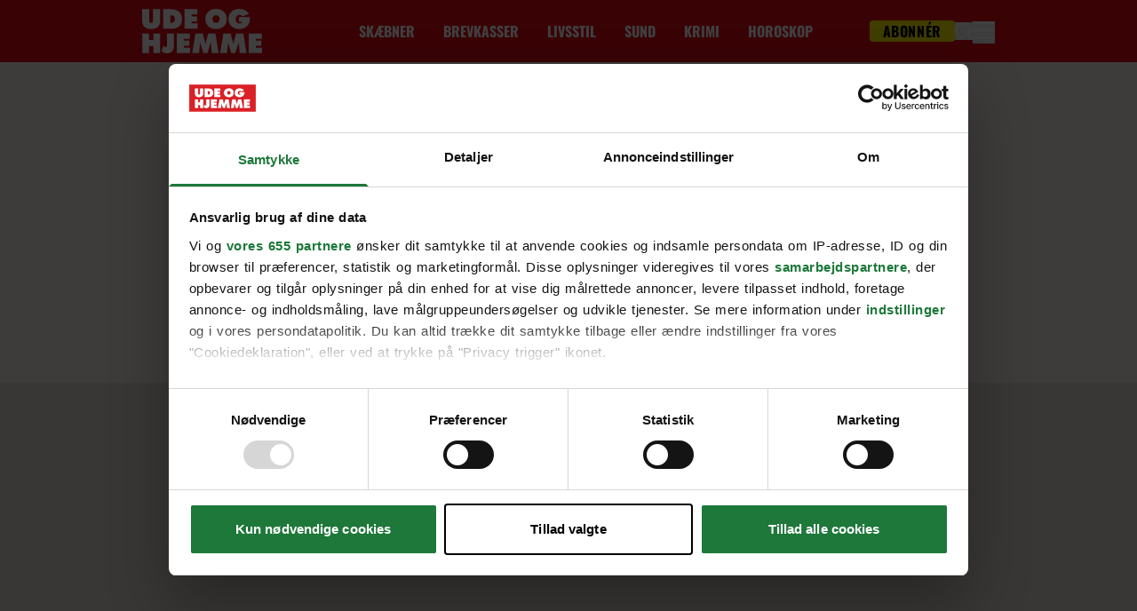

--- FILE ---
content_type: text/css; charset=utf-8
request_url: https://www.udeoghjemme.dk/_nuxt/LoadMore.DKkCOA2k.css
body_size: -550
content:
.slide-enter-active[data-v-8a97a21e],.slide-leave-active[data-v-8a97a21e]{transition:all .4s ease}.slide-enter-from[data-v-8a97a21e],.slide-leave-to[data-v-8a97a21e]{opacity:0;transform:translateY(30px)}


--- FILE ---
content_type: text/javascript; charset=utf-8
request_url: https://www.udeoghjemme.dk/_nuxt/im7BiY_g.js
body_size: -537
content:
import{_ as o}from"./DA0j0T71.js";import"./XhfyA_r1.js";import"./C8Y_YUgq.js";import"./BV3mZ2_q.js";import"./BLJUAyM9.js";export{o as default};


--- FILE ---
content_type: text/javascript; charset=utf-8
request_url: https://www.udeoghjemme.dk/_nuxt/DCbS4NI7.js
body_size: 841
content:
const __vite__mapDeps=(i,m=__vite__mapDeps,d=(m.f||(m.f=["./BGQeKHrX.js","./XhfyA_r1.js","./entry.CoCa9J-R.css","./Wysiwyg.Cz_S8heI.css","./Df8-GD7L.js","./BAJ3SYol.js","./BV3mZ2_q.js","./JDvdpav2.js","./X1hJPGC_.js","./BAOyod_U.js","./Quote.Dz3LoN-8.css","./Czi3-asL.js","./Duf7qA1n.js","./BZ2Bj8Br.js","./Image.CC4Bx2hW.css","./Q2IeXVks.js","./DMM_efBB.js","./Dmf_yAAT.js","./3F8NqT3N.js","./DA0j0T71.js","./C8Y_YUgq.js","./BLJUAyM9.js","./Embed.KcNm17As.css","./CSThXNph.js","./DzVgBznW.js","./D7qx7UEc.js","./DmOsQ4D4.js","./Jwplayer.Uml1XhP0.css","./DJegp0wi.js"])))=>i.map(i=>d[i]);
import{d as y,r as T,b as D,w as P,o as n,c,i as I,a6 as R,p as o,F as p,m as O,v as _,k as w,n as F,P as l,Q as r}from"./XhfyA_r1.js";const M=y({__name:"allerVisibilityLoader",props:{rootMargin:{type:String,default:"350px"}},setup(t){const u=T(!1),i=a=>{a&&(u.value=!0)};return(a,s)=>{const m=D("intersect");return P((n(),c("div",null,[I(u)?R(a.$slots,"default",{key:0}):o("",!0)])),[[m,{callback:i,intersection:{rootMargin:t.rootMargin},once:!0}]])}}}),B=l(()=>r(()=>import("./BGQeKHrX.js"),__vite__mapDeps([0,1,2,3]),import.meta.url).then(t=>t.default||t)),$=l(()=>r(()=>import("./Df8-GD7L.js"),__vite__mapDeps([4,5,1,2,6]),import.meta.url).then(t=>t.default||t)),q=l(()=>r(()=>import("./JDvdpav2.js"),__vite__mapDeps([7,5,1,2,6]),import.meta.url).then(t=>t.default||t)),G=l(()=>r(()=>import("./X1hJPGC_.js"),__vite__mapDeps([8,1,2]),import.meta.url).then(t=>t.default||t)),N=l(()=>r(()=>import("./BAOyod_U.js"),__vite__mapDeps([9,1,2,10]),import.meta.url).then(t=>t.default||t)),Q=l(()=>r(()=>import("./Czi3-asL.js"),__vite__mapDeps([11,0,1,2,3]),import.meta.url).then(t=>t.default||t)),S=l(()=>r(()=>import("./Duf7qA1n.js"),__vite__mapDeps([12,1,2]),import.meta.url).then(t=>t.default||t)),H=l(()=>r(()=>import("./BZ2Bj8Br.js"),__vite__mapDeps([13,5,1,2,6,14]),import.meta.url).then(t=>t.default||t)),W=l(()=>r(()=>import("./Q2IeXVks.js"),__vite__mapDeps([15,1,2]),import.meta.url).then(t=>t.default||t)),j=l(()=>r(()=>import("./DMM_efBB.js"),__vite__mapDeps([16,17,1,2,5,6]),import.meta.url).then(t=>t.default||t)),J=l(()=>r(()=>import("./3F8NqT3N.js"),__vite__mapDeps([18,19,1,2,20,6,21,22]),import.meta.url).then(t=>t.default||t)),K=l(()=>r(()=>import("./CSThXNph.js"),__vite__mapDeps([23,1,2]),import.meta.url).then(t=>t.default||t)),U=l(()=>r(()=>import("./DzVgBznW.js"),__vite__mapDeps([24,25,26,1,2,27]),import.meta.url).then(t=>t.default||t)),X=l(()=>r(()=>import("./DJegp0wi.js"),__vite__mapDeps([28,1,2,5,6]),import.meta.url).then(t=>t.default||t)),Z=y({__name:"ContentComponents",props:{contentComponents:{type:Array,required:!0}},setup(t){return(u,i)=>{const a=B,s=$,m=q,d=G,L=N,f=Q,v=S,E=H,x=W,z=j,b=J,h=K,k=U,V=M,g=X;return n(),c("div",null,[(n(!0),c(p,null,O(t.contentComponents,(e,A)=>(n(),c(p,{key:`content-component_${A}`},[e.type==="text"?(n(),_(a,{key:0,"content-component":e},null,8,["content-component"])):o("",!0),e.type==="relatedContent"&&e.relatedContent.attributes.url?(n(),_(s,{key:1,"content-component":e,class:"mb-30"},null,8,["content-component"])):o("",!0),e.type==="cta"?(n(),_(m,{key:2,"content-component":e,class:"overflow-hidden"},null,8,["content-component"])):o("",!0),e.type==="globalLink"&&e.globalLink.url?(n(),_(d,{key:3,"content-component":e,class:"mb-30"},null,8,["content-component"])):o("",!0),e.type==="quote"&&e.text?(n(),_(L,{key:4,"content-component":e,class:"mb-30"},null,8,["content-component"])):o("",!0),e.type==="factbox"||e.type==="globalFactbox"?(n(),_(f,{key:5,"content-component":e,class:"mb-40"},null,8,["content-component"])):o("",!0),e.type==="highlightedText"?(n(),_(v,{key:6,"content-component":e,class:"lg:mb-30 mb-20"},null,8,["content-component"])):o("",!0),e.type==="image"?(n(),_(E,{key:7,"content-component":e,class:"mb-30 lg:mb-25"},null,8,["content-component"])):o("",!0),e.type==="advert"&&e.count<=10?(n(),_(x,{key:8,"content-component":e,class:"mb-30"},null,8,["content-component"])):o("",!0),e.type==="gallery"?(n(),_(z,{key:9,"content-component":e,class:"mb-30"},null,8,["content-component"])):o("",!0),e.type==="embed"?(n(),_(b,{key:10,"content-component":e,class:"overflow-hidden"},null,8,["content-component"])):o("",!0),e.type==="document"?(n(),_(h,{key:11,"content-component":e},null,8,["content-component"])):o("",!0),w(V,null,{default:F(()=>[e.type==="video"&&e.video.id?(n(),_(k,{key:0,"content-component":e,class:"overflow-hidden"},null,8,["content-component"])):o("",!0)]),_:2},1024),e.type==="mailboxText"?(n(),_(g,{key:12,"content-component":e},null,8,["content-component"])):o("",!0)],64))),128))])}}});export{Z as _,M as a};


--- FILE ---
content_type: text/javascript; charset=utf-8
request_url: https://www.udeoghjemme.dk/_nuxt/BLJUAyM9.js
body_size: -446
content:
const e=o=>{var l,s;const t=((s=(l=o.data)==null?void 0:l.attributes)==null?void 0:s.categoryTree)||[],n=(t==null?void 0:t[0])||null,u=(t==null?void 0:t.slice(-1)[0])||null,c=(n==null?void 0:n.url)||"";return{directParent:n,topParent:u,categoryCombinedString:c}};export{e as u};


--- FILE ---
content_type: text/javascript; charset=utf-8
request_url: https://www.udeoghjemme.dk/_nuxt/DbRMPmUl.js
body_size: -179
content:
import{d as s,o as t,c as a,v as n,n as o,x as c,y as l,U as d,p as i,t as u,V as m}from"./XhfyA_r1.js";const f={key:1},p=s({__name:"SectionHeader",props:{header:{type:String,default:""},url:{type:String},bgColor:{type:String,default:"bg-red-500"},fullscreen:{type:Boolean,default:!1},headerType:{type:String,default:"h2"}},setup(e){return(x,y)=>{const r=m;return t(),a("div",{class:u(["w-full mb-16 min-h-[50px]",[e.bgColor,"relative left-1/2 transform -translate-x-1/2"]])},[e.header?(t(),n(d(e.headerType),{key:0,class:"max-w-1200 mx-auto font-oswald text-white font-bold text-40 leading-44 uppercase pl-10"},{default:o(()=>[e.url?(t(),n(r,{key:0,class:"",to:e.url},{default:o(()=>[c(l(e.header),1)]),_:1},8,["to"])):(t(),a("span",f,l(e.header),1))]),_:1})):i("",!0)],2)}}});export{p as _};


--- FILE ---
content_type: text/javascript; charset=utf-8
request_url: https://www.udeoghjemme.dk/_nuxt/DA0j0T71.js
body_size: 3662
content:
const __vite__mapDeps=(i,m=__vite__mapDeps,d=(m.f||(m.f=["./DyVUiW6k.js","./XhfyA_r1.js","./entry.CoCa9J-R.css","./BAJ3SYol.js","./BV3mZ2_q.js","./DbRMPmUl.js","./B8qOzVnm.js","./BQ1gLc9w.js","./CrUKUwSH.js","./B0mcF-24.js","./Slider.DC_7JgHY.css","./DucZBoV7.js","./C99Apu6Z.js","./Cpj98o6Y.js","./C0X0Rm0N.js","./DQLj5s-X.js","./BLJUAyM9.js","./C8Y_YUgq.js","./B7sNUGZK.js","./CzX5nkPJ.js","./DGy1DQwz.js","./Dmf_yAAT.js","./D7qx7UEc.js","./DmOsQ4D4.js","./Jwplayer.Uml1XhP0.css","./DCbS4NI7.js","./BAAFNKwd.js","./CoV5CoZW.js","./LoadMore.DKkCOA2k.css","./CE8-CDf5.js","./BGQeKHrX.js","./Wysiwyg.Cz_S8heI.css","./Recipe.B7PlpExo.css","./Brr2sEd3.js"])))=>i.map(i=>d[i]);
var D=Object.defineProperty;var ee=(e,a,r)=>a in e?D(e,a,{enumerable:!0,configurable:!0,writable:!0,value:r}):e[a]=r;var h=(e,a,r)=>ee(e,typeof a!="symbol"?a+"":a,r);import{d as B,r as te,b as ae,o as d,c as f,k as C,n as U,w as re,j as F,t as se,q as oe,v as m,x as ne,y as ie,m as Y,F as S,p as y,i as c,e as X,T as ue,M as le,L as de,H as ce,z as pe,A as ge,h as me,B as _e,C as ye,D as j,E as ve,G as he,g as fe,I as be,J as we,K as ke,N as $,a as Te,O as Pe,s as Ae,P as I,Q as M}from"./XhfyA_r1.js";import{l as Le}from"./C8Y_YUgq.js";import{u as xe,a as Se}from"./BV3mZ2_q.js";import{u as Ce}from"./BLJUAyM9.js";class Ie{constructor(a,r=!0){h(this,"isLoaded");h(this,"isLoading");h(this,"callbacks");h(this,"src");h(this,"waitForPageLoad");this.isLoaded=!1,this.isLoading=!1,this.callbacks=[],this.src=a,this.waitForPageLoad=r}load(a=()=>{}){if(this.isLoaded)return a();this.callbacks.push(a),this.isLoading||(this.isLoading=!0,!this.waitForPageLoad||document.readyState==="complete"?this.loadScript():window.addEventListener("load",()=>this.loadScript()))}async loadScript(){await Le(this.src),this.invokeCallbacks()}invokeCallbacks(){this.isLoaded=!0,this.callbacks.forEach(a=>a())}}const Me={class:"bg-brown-200 py-20 md:py-15 lg:mb-30"},Ee=B({__name:"Strossle",props:{widgetId:{type:String,required:!0}},setup(e){const a=e,r=new Ie("https://assets.strossle.com/strossle-widget-sdk/1/strossle-widget-sdk.js"),l=te(!1),i=s=>{s&&!l.value&&r.load(()=>{let t=window.strossle||function(){(t.q=t.q||[]).push(arguments)};t(a.widgetId,".strossle--"+a.widgetId),l.value=!0})};return(s,t)=>{const p=oe,n=ae("intersect");return d(),f("section",Me,[C(p,{wide:""},{default:U(()=>[re(F("div",{class:se(["min-h-[700px] w-full mt-10 md:min-h-[250px]","strossle--"+e.widgetId])},null,2),[[n,{callback:i,intersection:{rootMargin:"250px"},once:!0}]])]),_:1})])}}}),ze=B({__name:"AllerSlugHead",props:{pageTitle:{type:String,required:!1},metaTags:{type:Array,required:!1},links:{type:Array,required:!1}},setup(e){const{public:a}=X();return(r,l)=>{const i=ue,s=le,t=de,p=ce;return d(),m(p,null,{default:U(()=>[C(i,null,{default:U(()=>[ne(ie(e.pageTitle),1)]),_:1}),(d(!0),f(S,null,Y(e.metaTags,n=>(d(),f(S,null,[n.property?(d(),m(s,{key:n.property,property:n.property,content:n.content},null,8,["property","content"])):n.name?(d(),m(s,{key:n.name,name:n.name,content:n.content},null,8,["name","content"])):y("",!0)],64))),256)),(d(!0),f(S,null,Y(e.links,n=>(d(),m(t,{key:n.href,rel:n.rel,href:n.href.startsWith("http")?n.href:c(a).siteUrl+n.href},null,8,["rel","href"]))),128))]),_:1})}}});function Re(e){const a=e.data.attributes&&e.data.attributes.published?new Date(e.data.attributes.published*1e3):null,r=a?a.getFullYear().toString()+(a.getMonth()+1<10?"0":"")+(a.getMonth()+1).toString()+(a.getDate()<10?"0":"")+a.getDate().toString():void 0;return{date:a,formatted:r}}function Oe(e){const{includedTags:a}=pe(e);if(a)return a.reduce((r,l,i,s)=>i===s.length-1?r+=l.attributes.name:r+=l.attributes.name+", ","")}function Ve(e){var a,r,l,i,s,t,p;return((s=(i=(l=(r=(a=e==null?void 0:e.data)==null?void 0:a.attributes)==null?void 0:r.meta)==null?void 0:l.tags)==null?void 0:i.find(n=>n.name==="title"))==null?void 0:s.content)||((p=(t=e==null?void 0:e.data)==null?void 0:t.attributes)==null?void 0:p.title)||""}function qe(e){var r,l,i;if((r=e.data)!=null&&r.type&&e.data.type==="redirect")return;const{topParent:a}=Ce(e);if(a)return a==null?void 0:a.name;if(!(e.data.type!=="category"&&!((l=e.data.relationships)!=null&&l.category)))return e.data.relationships.topParent?(i=e.data.included.find(s=>s.type==="category"&&s.id===(e==null?void 0:e.data.relationships.topParent.data[0].id)))==null?void 0:i.attributes.name:e.data.type==="category"?e.data.attributes.name:e.data.relationships.category?e.data.included.find(s=>s.type==="category").attributes.name:void 0}const $e=async()=>{var A,L,W,H,G,J,K;const{public:e}=X(),a=ge(),r=encodeURI(a.path).replace(/%25/gi,"%"),l=((A=a.query)==null?void 0:A.token)||((L=a.query)==null?void 0:L.allerPreviewToken)||null,i=l?"v1/preview-link/"+l:"v2/page?path="+r;let s={code:200,text:""};const{data:t}=await me(`https://${e.dataApiUrl}/api/${i}`,{key:r,onResponseError({response:o}){s={code:o.status,text:o.statusText}}},"$fdWye6nMNS");if(!t.value)throw _e({statusCode:s.code,statusMessage:s.text+' "'+a.path+'"'}),ye({statusCode:s.code,statusMessage:s.text+' "'+a.path+'"'});const p=((W=t.value.data)==null?void 0:W.type)&&t.value.data.type==="redirect"||!1,n=t.value.data.type.includes("advert")||t.value.data.attributes.customerLogo&&t.value.data.attributes.customerLogo!==null||!1,E=!(t.value.data.attributes.hideJwVideoAd||t.value.data.attributes.hasVideo)||!1,z=j(()=>{switch(t.value.data.type){case"category":return t.value.data.attributes.topParent?"subCategory":"category";case"article":return"article";case"advertorial":return"advertorialArticle";case"tag":return"tag";case"recipe":return"recipe";case"longread":return"longread";case"advertorial_recipe":return"advertorialRecipe";case"page":return"page";case"frontpage":return"sectionPage"}return null}),b=o=>{var u,_,v,x,Q;return(x=(v=(_=(u=t.value)==null?void 0:u.data)==null?void 0:_.attributes)==null?void 0:v.meta)!=null&&x.tags?(Q=t.value.data.attributes.meta.tags.find(Z=>Z.name===o))==null?void 0:Q.content:""},w=()=>{const o=t.value.data.attributes.meta.tags.find(x=>x.property==="og:image")||null,{mediaSrc:u,defaultModifiers:_}=xe(o?{imageUrl:o.content}:t.value.data.attributes.media&&t.value.data.attributes.media.imageUrl?t.value.data.attributes.media:{imageUrl:"frontend/logo.png"},!o&&!t.value.data.attributes.media?"500:500":"940:530");return Se()(u,_)||""},g=()=>t.value.data.attributes.meta.tags.find(u=>u.property==="og:image:alt")||null||t.value.data.attributes.media&&t.value.data.attributes.media.alt?t.value.data.attributes.media.alt:"",R=Ve(t.value),O=Oe(t.value),{date:V,formatted:k}=Re(t.value),T=qe(t.value),P=j(()=>{if(p)return;const o=t.value.data.attributes.meta.tags.filter(u=>{var _,v;return Object.prototype.hasOwnProperty.call(u,"name")&&u.name!=="title"||Object.prototype.hasOwnProperty.call(u,"property")&&!((_=u.property)!=null&&_.includes("time"))&&!((v=u.property)!=null&&v.includes("og:image"))});return o.some(u=>u.name==="robots")||o.push({name:"robots",content:"follow, index, max-image-preview:large"}),o.some(u=>u.property==="og:locale")||o.push({property:"og:locale",content:"da_DK"}),o.push({property:"og:image:width",content:t.value.data.attributes.metaTags.ogImage||t.value.data.attributes.media&&t.value.data.attributes.media.imageUrl?"940":"500"}),o.push({property:"og:image:height",content:t.value.data.attributes.metaTags.ogImage||t.value.data.attributes.media&&t.value.data.attributes.media.imageUrl?"530":"500"}),o.push({property:"og:image",content:w()}),o.push({property:"og:image:alt",content:g()}),o.push({name:"twitter:card",content:"summary_large_image"}),o.push({name:"twitter:title",content:b("title")}),o.push({name:"twitter:description",content:b("description")}),o.push({name:"twitter:image",content:w()}),o.push({name:"twitter:image:alt",content:g()}),o}),q=((K=(J=(G=(H=t.value)==null?void 0:H.data)==null?void 0:G.attributes)==null?void 0:J.meta)==null?void 0:K.links)||void 0;return{token:l,data:t,native:n,videoAd:E,pageType:z,getTagContent:b,getImageContent:w,getImageAlt:g,pageTitle:R,implodedTags:O,date:V,publishedDate:k,primaryCategory:T,metaTags:P,headLinks:q,gtmSlugPush:()=>{p||ve(()=>{var u;const{GTMPush:o}=he();o({pageID:t.value.data.id,author:(((u=t.value.data.attributes)==null?void 0:u.authors)||[]).map(_=>_.name),issueDate:k,pageTags:O,pageTitle:R,pageType:t.value.data.type,primaryCategory:T,uuid:t.value.data.uuid})})},redirect:p}},Ue=I(()=>M(()=>import("./DyVUiW6k.js"),__vite__mapDeps([0,1,2,3,4,5,6,7,8,9,10,11,12,13,14,15,16,17]),import.meta.url).then(e=>e.default||e)),Fe=I(()=>M(()=>import("./B7sNUGZK.js"),__vite__mapDeps([18,1,2,19,20,3,4,21,22,23,24,25,26,5,27,6,28,14,15,16,17]),import.meta.url).then(e=>e.default||e)),je=I(()=>M(()=>import("./CE8-CDf5.js"),__vite__mapDeps([29,1,2,19,20,3,4,21,22,23,24,30,31,14,15,16,32]),import.meta.url).then(e=>e.default||e)),Be=I(()=>M(()=>import("./Brr2sEd3.js"),__vite__mapDeps([33,1,2,3,4,7,5,8,9,10,11,12,13,6,27,28,25]),import.meta.url).then(e=>e.default||e)),Ne={id:"slug",class:"bg-brown-100 pt-20"},We={id:"adnm-content",class:"pt-20"},He={key:5,class:"bg-[#cccccc] z-60 fixed bottom-0 right-0 py-10 px-15 text-white text-20 rounded-tl-lg"},Ge={name:"Slug",template:"<div></div>"},Je=B({...Ge,async setup(e){let a,r;const{token:l,data:i,native:s,videoAd:t,pageTitle:p,primaryCategory:n,metaTags:E,headLinks:z,gtmSlugPush:b,redirect:w}=([a,r]=fe(()=>$e()),a=await a,r(),a);w&&be(i.value.data.attributes.to,{replace:!0,redirectCode:301,external:i.value.data.attributes.to.startsWith("http")}),we(()=>{ke(i.value,g.value,n)}),$("apiData",i.value),$("native",s),$("videoAd",t),Te("native").value=s;const g=j(()=>{switch(i.value.data.type){case"category":return"category";case"article":return"article";case"advertorial":return"advertorialArticle";case"tag":return"tag";case"recipe":return"recipe";case"advertorial_recipe":return"advertorialRecipe";case"page":return"page";case"frontpage":return"sectionPage"}return null});return b(),(R,O)=>{const V=Pe,k=Ae,T=Ue,P=Fe,q=je,N=Be,A=Ee,L=ze;return d(),f(S,null,[F("div",Ne,[c(s)?y("",!0):(d(),m(V,{key:0})),c(s)?y("",!0):(d(),m(k,{key:1,ad:{placement:"responsive_1"}})),F("div",We,[c(g)==="sectionPage"?(d(),m(T,{key:0})):y("",!0),c(g)==="article"?(d(),m(P,{key:1})):c(g)==="recipe"?(d(),m(q,{key:2})):y("",!0),c(g)==="advertorialArticle"?(d(),m(P,{key:3,type:"advertorial"})):c(g)==="category"||c(g)==="tag"?(d(),m(N,{key:4})):y("",!0),C(A,{"widget-id":"4a824c53-bee1-4d93-a24e-56063ef66903","data-towers-stop":"true"}),c(l)?(d(),f("div",He,"Preview")):y("",!0)])]),C(L,{"page-title":c(p),"meta-tags":c(E),links:c(z)},null,8,["page-title","meta-tags","links"])],64)}}}),De=Object.freeze(Object.defineProperty({__proto__:null,default:Je},Symbol.toStringTag,{value:"Module"}));export{Ee as _,De as a,Ie as o};


--- FILE ---
content_type: text/javascript; charset=utf-8
request_url: https://www.udeoghjemme.dk/_nuxt/C8Y_YUgq.js
body_size: -498
content:
function o(t){return new Promise((n,r)=>{const e=document.createElement("script");e.src=t,e.onload=n,e.onerror=r,document.getElementsByTagName("head")[0].appendChild(e)})}export{o as l};


--- FILE ---
content_type: text/javascript; charset=utf-8
request_url: https://www.udeoghjemme.dk/_nuxt/B8qOzVnm.js
body_size: 1793
content:
import{_ as z}from"./BAJ3SYol.js";import{r as f,f as S,d as k,D as c,am as h,j as s,k as b,n as j,o as d,c as m,p as x,i as t,t as r,y as u,V as N}from"./XhfyA_r1.js";import{u as _}from"./BV3mZ2_q.js";const P=l=>{if(typeof window>"u")return f(!1);const e=f(window.matchMedia(l).matches);return S(g=>{const a=window.matchMedia(l),i=()=>{e.value=a.matches};a.addEventListener("change",i),g(()=>{a.removeEventListener("change",i)})}),e},B={key:0,class:"absolute top-0 left-0 bg-red-500 text-white text-center text-10 leading-14 tracking-[.025rem] font-bold uppercase py-1 px-5 w-min mb-20"},M={key:1,class:"min-w-[fit-content]"},V={class:"flex items-center mb-5"},D={class:"font-oswald font-bold uppercase text-red-500 text-14 leading-28 tracking-[0.7px]"},E={key:0,class:"relative flex justify-center square-30 mr-5 md:ml-10 lg:mt-5 lg:ml-5"},T={class:"font-bold text-white z-5 text-13 mr-2"},A={class:"line-clamp-3"},L={key:0,class:"dotted-line w-full h-2 mt-15 -mb-25 lg:hidden"},$=k({__name:"Teaser",props:{teaser:{type:Object,required:!0},layout:{type:String,default:()=>"default"},lazyImg:{type:String,default:"lazy"},borderDots:{type:Boolean,default:!1},variant:{type:String,required:!0}},setup(l){const e=l,{mediaSrc:g}=_(e.teaser.attributes.media||e.teaser.attributes.image),a=P("(max-width: 1023px)"),i=e.teaser.attributes.shortTitle||e.teaser.attributes.title,p=c(()=>{if(e.teaser.attributes.icon)switch(e.teaser.attributes.icon.type){case"gallery":return"bg-svg-galleryicon-black h-15 w-15 bg-no-repeat bg-cover ml-5";case"video":return"bg-svg-videoicon-black h-15 w-15 bg-no-repeat bg-cover ml-5";default:return null}return null}),w=c(()=>{switch(e.layout){case"small-aside":return"font-condensed font-bold text-20 leading-24 lg:text-20 lg:leading-24 lg:px-20 lg:mt-5";case"small-aside-medium":return"font-condensed font-bold text-20 leading-24 lg:text-24 lg:leading-28 lg:px-20 lg:mt-5";case"medium":return"px-20 mt-5 font-condensed font-bold text-32 leading-38 lg:text-24 lg:leading-28";case"medium-small":case"most-read":return"px-10 mt-5 font-condensed font-bold text-20 leading-24 lg:text-24 lg:leading-28 lg:px-20";default:return"px-20 mt-5 font-condensed font-bold text-32 leading-38 lg:text-20 lg:leading-26"}}),C=c(()=>{switch(e.layout){case"small-aside":return"text-left ml-10 my-10 lg:text-center lg:ml-0 lg:my-20";default:return"mt-10 mb-20 text-center"}}),v=c(()=>{switch(e.layout){case"small-aside":return"flex items-center justify-start lg:justify-center";default:return"flex items-center justify-center"}}),n=c(()=>{switch(e.variant){case"large-category":return{title:e.teaser.attributes.name,floatCaption:!0,roundedClass:"rounded-b-[10px] h-full",imgSizes:"(max-width: 1023px) 49vw, 300px",width:"283",height:"323",modifiers:{ar:a?"4:3":"283:323"},imgClasses:"h-auto lg:h-[250px] object-cover",relativeImageClass:"absolute",containerClasses:"flex-col bg-white",containerNoImageClasses:"text-center h-full flex bg-white lg:p-45 py-20 px-30 rounded-b-10 place-content-center flex-col"};case"section-recommended-articles":return{title:e.teaser.attributes.titlePrefix,description:i,descriptionSize:"line-clamp-2 mt-[5px] text-20 leading-24 h-[72px] lg:h-[68px] md:mb-0 mb-5",floatCaption:!1,roundedClass:"rounded-b-[10px]",imgSizes:"(max-width: 414px) 235px, (max-width: 768px) 99vw, 590px",width:"283",height:"323",modifiers:{ar:a?"4:3":"45:34"},imgClasses:"h-[298px] object-cover md:w-full md:h-auto",relativeImageClass:"relative -mt-10 lg:-mt-10 lg:ml-0",containerClasses:"bg-white flex-col h-full mx-10 lg:mx-0",containerNoImageClasses:"lg:min-h-[430px] min-h-[187px] h-full flex bg-white lg:p-45 py-20 px-30 rounded-b-10 place-content-center text-left lg:text-center flex-col mx-12 lg:mx-0"};case"small-category":return{title:e.teaser.attributes.name,floatCaption:!0,roundedClass:"rounded-b-[10px] h-full",imgSizes:"(max-width: 1023px) 49vw, 300px",width:"283",height:"323",modifiers:{ar:a?"4:3":"283:323"},relativeImageClass:"absolute",imgClasses:"md:h-[150px] lg:h-full object-cover md:w-full",containerClasses:"flex-row place-items-center lg:flex-col bg-white",containerNoImageClasses:"text-center h-full flex bg-white lg:p-45 py-20 px-30 rounded-b-10 place-content-center flex-col"};case"medium-small-category":return{title:e.teaser.attributes.name,floatCaption:!0,roundedClass:"rounded-b-[10px] h-full",imgSizes:"(max-width: 1023px) 49vw, 300px",width:"283",height:"323",modifiers:{ar:a?"4:3":"283:323"},relativeImageClass:"absolute",imgClasses:"md:h-[150px] lg:h-full object-cover md:w-full",containerClasses:"flex-col place-items-start bg-white",containerNoImageClasses:"text-center h-full flex bg-white lg:p-45 py-20 px-30 rounded-b-10 place-content-start flex-col"};case"loadmore-item":return{title:e.teaser.attributes.titlePrefix,description:e.teaser.attributes.title,descriptionSize:"lg:line-clamp-2 lg:h-[56px] mt-[5px] lg:text-24 lg:leading-28 text-20 leading-24",floatCaption:!1,roundedClass:"rounded-br-[10px] md:rounded-b-[10px]",imgSizes:"(max-width: 414px) 235px, (max-width: 768px) 99vw, 300px",width:"235",height:"323",modifiers:{ar:a?"4:3":"235:323"},imgClasses:"w-[177px] h-[134px] lg:h-full object-cover md:w-full min-w-[177px]",relativeImageClass:"relative -ml-10 lg:-mt-10 lg:ml-0",containerClasses:"flex-row bg-white place-items-center lg:flex-col max-h-[360px]",inlineTeaser:!0,containerNoImageClasses:"lg:h-[290px] min-h-[134px] h-full flex bg-white lg:p-45 py-20 px-30 rounded-b-10 place-content-center text-left lg:text-center flex-col"};case"section-most-read":return{title:e.teaser.attributes.titlePrefix,description:e.teaser.attributes.title,descriptionSize:"line-clamp-2 mb-5 text-20 leading-24 h-[72px] md:mb-0 lg:h-[68px] lg:text-24",floatCaption:!1,imgSizes:"(max-width: 1023px) 235px, 235px",width:"283",height:"300",modifiers:{ar:a?"4:3":"45:34"},relativeImageClass:"relative",containerClasses:"flex-col",containerNoImageClasses:"min-h-[187px] h-full flex flex-col bg-white py-20 px-30 place-content-center text-center lg:p-45 lg:h-[430px] "};case"section-related":return{title:e.teaser.attributes.titlePrefix,description:i,descriptionSize:"line-clamp-2 mt-[5px] text-20 leading-24 h-48 mb-4",floatCaption:!1,roundedClass:"",imgSizes:"(max-width: 414px) 235px, (max-width: 768px) 99vw, 223px",width:"283",height:"323",modifiers:{ar:a?"4:3":"31:24"},imgClasses:"w-[177px] h-[134px] lg:h-full object-cover md:w-full",relativeImageClass:"relative",containerClasses:"flex items-center lg:flex-col",containerNoImageClasses:"min-h-[187px] h-full flex bg-green-200 lg:p-45 py-20 px-30 rounded-b-10 place-content-center text-left lg:text-center flex-col"};case"section-theme":return{title:e.teaser.attributes.titlePrefix,description:i,descriptionSize:"line-clamp-2 mt-[5px] text-20 leading-24 h-[48px] md:mb-0 mb-5",floatCaption:!1,roundedClass:"rounded-b-[10px]",imgSizes:"(max-width: 414px) 235px, (max-width: 768px) 99vw, 290px",width:"283",height:"323",modifiers:{ar:a?"4:3":"45:34"},imgClasses:"object-cover md:w-full",relativeImageClass:"absolute",containerClasses:"flex-col",containerNoImageClasses:"lg:h-[430px] min-h-[187px] h-full flex bg-green-200 lg:p-45 py-20 px-30 rounded-b-10 place-content-center text-left lg:text-center flex-col"};case"section-category":return{title:e.teaser.attributes.titlePrefix,description:i,descriptionSize:"line-clamp-2 mt-[5px] text-26 leading-30 md:h-[90px]",floatCaption:!1,roundedClass:"rounded-b-[10px]",imgSizes:"(max-width: 414px) 235px, (max-width: 768px) 99vw, 590px",width:"283",height:"323",modifiers:{ar:a?"4:3":"45:34"},imgClasses:"object-cover md:w-full md:h-auto",relativeImageClass:"relative -mt-10 lg:-mt-10 lg:ml-0",containerClasses:"flex-col h-full bg-white",containerNoImageClasses:"lg:min-h-[430px] min-h-[187px] h-full flex bg-green-200 lg:p-45 py-20 px-30 rounded-b-10 place-content-center text-left lg:text-center flex-col"}}});return(q,o)=>{const y=z,I=N;return o[0]||(h(-1),(o[0]=s("article",{"data-variant":l.variant,class:r(["font-condensed relative overflow-hidden",[t(n).roundedClass,l.teaser.attributes.icon&&"!rounded-tl-[0]"]])},[b(I,{to:l.teaser.attributes.url,class:r(["h-full flex",[t(n).containerClasses,t(g)?"":t(n).containerNoImageClasses]])},{default:j(()=>[l.teaser.type==="advertorial"?(d(),m("div",B,"Annonce")):x("",!0),l.teaser.attributes.media&&t(g)?(d(),m("div",M,[b(y,{class:r(["teaser-bg",t(n).imgClasses]),media:l.teaser.attributes.media,"render-widths":[200,223,235,250,283,345,390,400,500,600,800,1e3],sizes:t(n).imgSizes,"gif-widths":[[300,300],[768,768],[1024,300]],width:t(n).width,height:t(n).height,loading:l.lazyImg,modifiers:t(n).modifiers},null,8,["class","media","sizes","width","height","loading","modifiers"])])):x("",!0),s("div",{class:r(t(C))},[s("div",{class:r(t(v))},[s("div",V,[s("span",D,u(l.teaser.attributes.titlePrefix),1),l.teaser.attributes.commentCount?(d(),m("div",E,[s("span",T,u(l.teaser.attributes.commentCount),1),o[1]||(o[1]=s("i",{class:"absolute bg-svg-comment-black block bg-no-repeat bg-contain w-full h-full"},null,-1))])):x("",!0)]),t(p)?(d(),m("i",{key:0,class:r(t(p))},null,2)):x("",!0)],2),s("div",{class:r(t(w))},[s("h3",A,u(t(i)),1)],2),l.borderDots?(d(),m("div",L)):x("",!0)],2)]),_:1},8,["to","class"])],10,["data-variant"])).cacheIndex=0,h(1),o[0])}}});export{$ as _};


--- FILE ---
content_type: text/javascript; charset=utf-8
request_url: https://www.udeoghjemme.dk/_nuxt/D7qx7UEc.js
body_size: 816
content:
import{_ as $}from"./DmOsQ4D4.js";import{d as v,o as s,c as u,j as a,p as o,g as k,h as w,D as B,r as b,E as P,i as j,e as q,al as C,v as f}from"./XhfyA_r1.js";const O={key:0,class:"pb-[56.25%] relative"},S={class:"absolute h-full top-0 left-0 right-0 mb-30 overflow-hidden"},E=["src"],J=v({__name:"VideoYoutube",props:{videoId:{type:String,required:!0}},setup(e){return(n,d)=>e.videoId?(s(),u("div",O,[a("div",S,[a("iframe",{class:"w-full h-full",src:"https://www.youtube.com/embed/"+e.videoId,title:"YouTube video player",frameborder:"0",allow:"accelerometer; autoplay; clipboard-write; encrypted-media; gyroscope; picture-in-picture",allowfullscreen:""},null,8,E)])])):o("",!0)}}),T={class:"pb-[56.25%] relative"},Y={class:"absolute inset-0"},L={key:0,class:"flex flex-col justify-center items-center h-full"},W=["id"],A={inheritAttrs:!1},F=v({...A,__name:"VideoJwplayerLive",props:{playerId:{type:String,required:!1},setupOverride:{type:Object,required:!1},media:{type:Object,required:!0},related:{type:Boolean,default:!1}},async setup(e){let n,d;const c=e,{public:p}=q(),i=c.playerId||p.jwPlayer.playerIds.default,{data:m,refresh:N}=([n,d]=k(()=>w(`https://cdn.jwplayer.com/live/channels/${c.media.channel_id}.json`,"$jag4GZTWdQ")),n=await n,d(),n),I=B(()=>m.value.status!=="idle"),_=b(),h=b(null),g=()=>new Promise((r,t)=>{const l=document.createElement("script");l.id=i+"-script",l.type="text/javascript",l.async=!0,l.src="https://cdn.jwplayer.com/libraries/"+i+".js",l.onerror=V=>{t(V)},l.onload=()=>r(!0),document.body.appendChild(l)}),x=async r=>{const{data:t}=await w(()=>`https://cdn.jwplayer.com/v2/media/${r}`,"$cV5OBP8f6Y");t.value&&(h.value=jwplayer(i).setup({playlist:t.value.playlist,repeat:!1}),h.value.play())},y=()=>{if(m.value.status==="active"){const r=m.value.current_event;_.value===r&&setTimeout(()=>{y()},1e4),_.value=r;const t=C(()=>{typeof jwplayer>"u"||(x(r),clearInterval(t))},100)}else setTimeout(()=>{y()},1e4)};return P(async()=>{await g(),y()}),(r,t)=>(s(),u("div",null,[a("div",T,[a("div",Y,[j(I)?o("",!0):(s(),u("div",L,t[0]||(t[0]=[a("div",{class:"border-2 border-white flex items-center py-5 px-10 mb-10 rounded-10 rounded-bl-none"},[a("span",{class:"inline-block animate-pulse rounded-full bg-red-400 square-13"}),a("span",{class:"ml-6 leading-18 font-mono font-bold uppercase"},"Live")],-1),a("div",null,"Venter på at live stream starter",-1)]))),a("div",{id:j(i),ref:"jwPlayerInstanceRef"},null,8,W)])])]))}}),G=v({__name:"VideoWrapper",props:{media:{type:Object,required:!0},related:{type:Boolean,default:!1}},setup(e){return(n,d)=>{const c=$,p=J,i=F;return s(),u("div",null,[e.media.type==="jwplayer"?(s(),f(c,{key:0,media:e.media,related:e.related},null,8,["media","related"])):o("",!0),e.media.type==="youtube"?(s(),f(p,{key:1,media:e.media,"video-id":e.media.id},null,8,["media","video-id"])):o("",!0),e.media.type==="jwplayer_live"?(s(),f(i,{key:2,media:e.media},null,8,["media"])):o("",!0)])}}});export{G as _};


--- FILE ---
content_type: text/javascript; charset=utf-8
request_url: https://www.udeoghjemme.dk/_nuxt/BAAFNKwd.js
body_size: 459
content:
import{d as y,D as b,r as a,E as k,i as o,o as s,c as i,j as t,x as w,y as g,p as S}from"./XhfyA_r1.js";const D={key:0,class:"flex justify-center items-center"},_={key:1,class:"mb-20 flex justify-center items-center"},j=["href"],L=["aria-label"],q={class:"text-12 leading-11 font-normal text-center my-10"},C=["href"],d="Kopier link",B=y({__name:"SoMeShare",props:{label:{type:String,default:"Del artikel"}},setup(p){const f=b(()=>"https://www.facebook.com/sharer/sharer.php?u="+n.value),m=b(()=>"mailto:?body="+n.value),n=a(""),c=a(!1),x=()=>{const r=document.querySelector('meta[name="description"]');navigator.share({title:document.title,text:r!==null?String(r.getAttribute("content")):"",url:window.location.href}).then(()=>console.log("Successful share")).catch(e=>console.error("Error sharing",e))},l=a(d),u=a(!1),v=r=>{navigator.clipboard.writeText(r).then(()=>{l.value="Kopieret!",setTimeout(()=>{l.value=d},5e3)}).catch(e=>console.error("Error copying link",e))};return k(()=>{n.value=window.location.href,c.value=!!navigator.share,u.value=!!navigator.clipboard}),(r,e)=>o(c)?(s(),i("div",D,[t("button",{class:"bg-blue-300 uppercase text-white text-center flex items-center font-oswald font-bold text-18 rounded-[4px] mx-10 px-10 py-3",onClick:e[0]||(e[0]=h=>x()),"aria-label":"bending arrow"},[w(g(p.label),1),e[2]||(e[2]=t("i",{class:"bg-svg-bending-arrow-white square-20 ml-10 bg-contain bg-center bg-no-repeat"},null,-1))])])):(s(),i("div",_,[t("a",{href:o(f),target:"_blank",rel:"nofollow",class:"group w-[100px] mx-10 flex flex-col justify-center items-center","aria-label":"Del på Facebook"},e[3]||(e[3]=[t("div",{class:"square-30 bg-contain bg-center bg-no-repeat bg-svg-facebook-white rounded-full bg-blue-600 group-hover:bg-red-500"},null,-1),t("div",{class:"text-12 leading-11 font-normal text-center my-10"},"Del på Facebook",-1)]),8,j),o(u)?(s(),i("a",{key:0,class:"group w-[100px] mx-10 flex flex-col justify-center items-center cursor-pointer","aria-label":o(l),onClick:e[1]||(e[1]=h=>v(o(n)))},[e[4]||(e[4]=t("div",{class:"square-30 bg-contain bg-center bg-no-repeat bg-svg-copylink-white rounded-full bg-blue-600 group-hover:bg-red-500"},null,-1)),t("div",q,g(o(l)),1)],8,L)):S("",!0),t("a",{href:o(m),class:"group w-[100px] mx-10 flex flex-col justify-center items-center","aria-label":"Del på email"},e[5]||(e[5]=[t("div",{class:"square-30 bg-contain bg-center bg-no-repeat bg-svg-email-white rounded-full bg-blue-600 group-hover:bg-red-500"},null,-1),t("div",{class:"text-12 leading-11 font-normal text-center my-10"},"Del på email",-1)]),8,C)]))}});export{B as _};


--- FILE ---
content_type: text/javascript; charset=utf-8
request_url: https://www.udeoghjemme.dk/_nuxt/aYo0msi3.js
body_size: -565
content:
import{_ as m}from"./DCbS4NI7.js";import"./XhfyA_r1.js";export{m as default};


--- FILE ---
content_type: text/javascript; charset=utf-8
request_url: https://www.udeoghjemme.dk/_nuxt/B9EtfP5T.js
body_size: -557
content:
import{_ as m}from"./BAAFNKwd.js";import"./XhfyA_r1.js";export{m as default};


--- FILE ---
content_type: application/x-javascript; charset=utf-8
request_url: https://servicer.mgid.com/1750807/12?cmpreason=wvz&tcfV2=1&sessionId=690ccea3-124c2&sessionPage=1&sessionNumberWeek=1&sessionNumber=1&scale_metric_1=64.00&scale_metric_2=256.00&scale_metric_3=100.00&cbuster=1762447012396333046896&pvid=2067692b-20f8-4e7f-9571-be0b9ec2e8bb&implVersion=17&lct=1761906060&mp4=1&ap=1&us_privacy=1---&consentStrLen=0&wlid=435b6111-edad-4a26-8693-ba90900704e7&uniqId=16775&niet=4g&nisd=false&jsp=body&evt=%5B%7B%22event%22%3A1%2C%22methods%22%3A%5B1%2C2%5D%7D%2C%7B%22event%22%3A2%2C%22methods%22%3A%5B1%2C2%5D%7D%5D&pv=5&jsv=es6&dpr=1&hashCommit=5f0baafb&apt=2015-12-03T13%3A51%3A00.000%2B01%3A00&tfre=7615&w=1200&h=652&tli=1&sz=300x576&szp=1,2,3,4&szl=1,2,3,4&cxurl=https%3A%2F%2Fwww.udeoghjemme.dk%2Fskaebner%2Fny-serie-med-kraeftramte-boern-kan-jeg-doe-af-det-her-mor&ref=&lu=https%3A%2F%2Fwww.udeoghjemme.dk%2Fskaebner%2Fny-serie-med-kraeftramte-boern-kan-jeg-doe-af-det-her-mor
body_size: 53
content:
var _mgq=_mgq||[];
_mgq.push(["MgidLoadGoods1750807_16775",[],
{"awc":{},"dt":"desktop","ts":"","tt":"Direct","isBot":1,"h2":"RGCnD2pppFaSHdacZpvmnjwJbFoRiN5EvhqBp5xrp0wWtla_vHdyLOodZtasQN3tEdc9skIGZRG-VqIviIpjqQ**","ats":0,"rid":"ccd453c7-bb2e-11f0-94c3-c4cbe1e3eca4","pvid":"2067692b-20f8-4e7f-9571-be0b9ec2e8bb","iv":17,"brid":32,"muidn":"pa6Qgm2cIzA8","dnt":0,"cv":2,"afrd":296,"consent":true,"adv_src_id":155114}]);
_mgqp();


--- FILE ---
content_type: text/javascript; charset=utf-8
request_url: https://www.udeoghjemme.dk/_nuxt/B7sNUGZK.js
body_size: 2792
content:
const __vite__mapDeps=(i,m=__vite__mapDeps,d=(m.f||(m.f=["./Bqv0HXci.js","./BAJ3SYol.js","./XhfyA_r1.js","./entry.CoCa9J-R.css","./BV3mZ2_q.js","./9A7zDmNu.js","./XdanWv3e.js","./DPEb4swf.js","./ownedBoxNewsletter.CoOhMMk-.css","./Co8gdX_V.js","./BLJUAyM9.js","./DOI7vV2O.js","./C8Y_YUgq.js","./DbRMPmUl.js","./B8qOzVnm.js","./CrUKUwSH.js","./B0mcF-24.js","./Slider.DC_7JgHY.css"])))=>i.map(i=>d[i]);
import{d as B,ag as O,z as V,A as F,E as W,o as s,c as g,e as S,k as l,i as e,r as I,v as p,n as x,p as m,P as v,Q as k,j as d,x as M,y as f,V as C,s as G,q as H}from"./XhfyA_r1.js";import{_ as Q}from"./CzX5nkPJ.js";import{_ as J}from"./DGy1DQwz.js";import{_ as K}from"./BAJ3SYol.js";import{_ as X,a as Y}from"./DCbS4NI7.js";import{o as Z}from"./DA0j0T71.js";import{_ as tt}from"./BAAFNKwd.js";import{_ as et}from"./DbRMPmUl.js";import{_ as at}from"./CoV5CoZW.js";import{u as R}from"./C0X0Rm0N.js";import"./Dmf_yAAT.js";import"./D7qx7UEc.js";import"./DmOsQ4D4.js";import"./BV3mZ2_q.js";import"./C8Y_YUgq.js";import"./BLJUAyM9.js";import"./B8qOzVnm.js";import"./DQLj5s-X.js";const ot=["id"],nt=B({__name:"allerUserComments",setup(o){var A;const t=O("apiData"),{public:n}=S(),{includedTags:_,includedCategory:r}=V(t),h=F(),a=n.ifragasatt,{hostname:u}=new URL(n.siteUrl),b=`${u}_${t.data.uuid}`,w=new Date(t.data.attributes.published*1e3).toISOString().replace("T"," ").substring(0,19),c={customerId:a==null?void 0:a.customerId,articleId:b,alias:(a==null?void 0:a.alias)||!0,articleUrl:encodeURI(n.siteUrl+h.fullPath),articleTitle:t.data.attributes.title||"",articleDescription:t.data.attributes.teaser||"",articleImage:((A=t.data.attributes.media)==null?void 0:A.imageUrl)||"",articleTags:(r==null?void 0:r.attributes.name)+(_!=null&&_.length?","+(_==null?void 0:_.map($=>$.attributes.name).join(",")):""),articlePublishedTime:w,commentsToShow:(a==null?void 0:a.commentsToShow)||5,display:(a==null?void 0:a.display)||null,stickylogin:(a==null?void 0:a.stickylogin)||!0,...(a==null?void 0:a.adFrequency)&&{adFrequency:a.adFrequency},...(a==null?void 0:a.cssUrl)&&{cssUrl:a.cssUrl}},i="?"+new URLSearchParams(c).toString(),L=new Z(`${a==null?void 0:a.src}${i}`);return W(()=>{L.load(()=>{})}),($,U)=>(s(),g("div",{id:`ifragasatt-${b}`},null,8,ot))}}),st={class:"px-10"},rt=B({__name:"RelatedMailbox",props:{category:{type:Object,required:!0}},setup(o){const{public:t}=S(),n=o;return(_,r)=>{const h=at;return s(),g("section",st,[l(h,{class:"lg:mb-50 mb-40","grid-classes":"gap-10 grid-cols-1 lg:gap-20 lg:grid-cols-4","is-mailbox":!0,"teaser-component":"teaser","api-url":"https://"+e(t).dataApiUrl+"/api/v1/taxonomy/"+n.category.id+"/articles","results-per-page":8,"initial-count":0,"request-initial":!0},null,8,["api-url"])])}}}),it=v(()=>k(()=>import("./Bqv0HXci.js"),__vite__mapDeps([0,1,2,3,4,5]),import.meta.url).then(o=>o.default||o)),lt=v(()=>k(()=>import("./XdanWv3e.js"),__vite__mapDeps([6,1,2,3,4,5]),import.meta.url).then(o=>o.default||o)),ct=v(()=>k(()=>import("./DPEb4swf.js"),__vite__mapDeps([7,1,2,3,4,5,8]),import.meta.url).then(o=>o.default||o)),dt=v(()=>k(()=>import("./Co8gdX_V.js"),__vite__mapDeps([9,2,3,10]),import.meta.url).then(o=>o.default||o)),z="bg-svg-transparent-logo-white",D="font-condensed",mt=B({__name:"Container",setup(o){const t=I(!1),{public:n}=S(),_={brandName:n.brandName,supportEmail:"redaktionen@udeoghjemme.dk"},r=I({blue:{gradient:"from-blue-600 to-blue-550"},gray:{gradient:"from-gray-750 to-gray-700"}});return(h,a)=>{const u=it,b=lt,y=ct,w=dt;return e(t)?m("",!0):(s(),p(w,{key:0},{big:x(c=>{var i;return[((i=c.ownedBox)==null?void 0:i.type)==="big"?(s(),p(u,{key:0,data:c.ownedBox,"variant-colors":e(r),"font-headline":D,"logo-class":z,class:"w-full max-w-920 mx-20"},null,8,["data","variant-colors"])):m("",!0)]}),small:x(c=>{var i;return[((i=c.ownedBox)==null?void 0:i.type)==="small"?(s(),p(b,{key:0,data:c.ownedBox,"variant-colors":e(r),"font-headline":D,"logo-class":z,class:"mx-20 w-full"},null,8,["data","variant-colors"])):m("",!0)]}),newsletter:x(c=>{var i;return[((i=c.ownedBox)==null?void 0:i.type)==="newsletter"?(s(),p(y,{key:0,"font-headline":D,data:c.ownedBox,"logo-class":z,"variant-colors":e(r),"site-meta":_,onClose:a[0]||(a[0]=L=>t.value=!0),class:"mx-20 w-full max-w-920"},null,8,["data","variant-colors"])):m("",!0)]}),_:1}))}}}),_t=v(()=>k(()=>import("./DOI7vV2O.js"),__vite__mapDeps([11,12,2,3,13,14,1,4,15,16,17]),import.meta.url).then(o=>o.default||o)),ut={class:"text-center max-w-700 mx-10 lg:mx-auto pt-10"},pt={class:"text-black text-center text-38 leading-42 font-condensed font-bold mb-15 md:mb-20"},bt={class:"px-20 mb-15 md:mb-20"},xt={class:"ml-4 text-12 leading-18 text-gray-500 font-condensed uppercase"},yt={key:0,class:"text-12 leading-18 text-gray-500 font-condensed uppercase"},gt={class:"mb-30 md:mb-20 mx-20 text-20 leading-26 text-black font-light font-condensed lg:text-24 lg:leading-30"},ht={class:"max-w-700 lg:mx-auto mx-20 bg-white"},ft={key:0,class:"flex justify-center mt-20"},wt=["href"],vt={key:1,class:"flex justify-center mt-20 mb-30"},kt={class:"py-10 lg:p-20"},Lt={class:"pb-20"},At={key:0,class:"bg-white md:bg-brown-100"},$t={class:"flex justify-center"},Bt={class:"py-20 flex justify-center"},Gt=B({__name:"Article",props:{type:{type:String,default:"basic"}},setup(o){const t=O("apiData"),{includedCategory:n}=V(t),_=o,r=t.data.attributes,h=r.byline?r.byline:r.authors?"Af "+r.authors.reduce((u,b,y)=>(y===0?"":u)+(y>0?", ":"")+b.name,0):"",a=n==null?void 0:n.attributes.isMailbox;if(a){const{mailboxMeta:u}=R();u(t.data)}else{const{articleMeta:u}=R();u(t.data,_.type==="advertorial"?"AdvertiserContentArticle":"NewsArticle")}return(u,b)=>{const y=C,w=Q,c=J,i=K,L=G,A=X,$=nt,U=Y,T=tt,E=H,j=et,N=rt,q=mt,P=_t;return s(),g("div",null,[l(E,{class:"bg-white"},{default:x(()=>[d("div",ut,[e(n)?(s(),p(y,{key:0,to:e(n).attributes.url,class:"text-red-500 text-14 leading-28 uppercase font-oswald font-bold tracking-[0.7px]"},{default:x(()=>[M(f(e(n).attributes.name),1)]),_:1},8,["to"])):m("",!0),d("h1",pt,f(e(t).data.attributes.title),1),d("div",bt,[l(w,{date:e(t).data.attributes.published,"updated-date":e(t).data.attributes.displayUpdatedTime&&e(t).data.attributes.changed>e(t).data.attributes.published+60?e(t).data.attributes.changed:void 0,class:"text-12 leading-18 text-gray-500 font-condensed font-bold"},null,8,["date","updated-date"]),d("span",xt,f(e(h)),1),e(t).data.attributes.media&&e(t).data.attributes.media.credits?(s(),g("div",yt,f(e(t).data.attributes.media.credits),1)):m("",!0)]),d("div",gt,f(e(t).data.attributes.teaser),1)]),e(t).data.attributes.media?(s(),p(c,{key:0,class:"mb-30 md:mb-20",media:e(t).data.attributes.media},null,8,["media"])):m("",!0),d("div",ht,[o.type==="advertorial"?(s(),g("div",ft,[d("div",null,[b[0]||(b[0]=d("div",{class:"inline bg-red-500 text-white text-center text-10 leading-14 tracking-[.025rem] font-bold uppercase py-1 px-5 w-min mb-20"},"Annonce",-1)),e(t).data.attributes.customerLogoLink?(s(),g("a",{key:0,href:e(t).data.attributes.customerLogoLink,rel:"noopener noreferrer sponsored",target:"_blank"},[e(t).data.attributes.customerLogo&&e(t).data.attributes.customerLogo.imageUrl?(s(),p(i,{key:0,media:e(t).data.attributes.customerLogo,sizes:"100px",width:"100",height:"100",loading:"lazy",class:"w-auto bg-transparent max-w-[100px]",modifiers:{fit:"min"},alt:e(t).data.attributes.customerLogo.alt,"render-widths":[100,200]},null,8,["media","alt"])):m("",!0)],8,wt)):e(t).data.attributes.customerLogo&&e(t).data.attributes.customerLogo.imageUrl?(s(),p(i,{key:1,media:e(t).data.attributes.customerLogo,sizes:"100px",width:"100",height:"100",loading:"lazy",class:"w-auto bg-transparent max-w-[100px]",modifiers:{fit:"min"},alt:e(t).data.attributes.customerLogo.alt,"render-widths":[100,200]},null,8,["media","alt"])):m("",!0)])])):(s(),g("div",vt,[d("div",kt,[l(L,{ad:{placement:"responsive_2"}})])])),d("div",Lt,[l(A,{"content-components":e(t).data.attributes.contentComponents},null,8,["content-components"]),e(t).data.attributes.userComments&&o.type!=="advertorial"?(s(),p(U,{key:0},{default:x(()=>[l($)]),_:1})):m("",!0)])]),e(a)&&e(n)?m("",!0):(s(),p(T,{key:1,class:"pb-20"}))]),_:1}),e(a)&&e(n)?(s(),g("div",At,[l(E,{class:"pb-20 bg-white"},{default:x(()=>[l(j,{header:"Flere svar"}),l(N,{category:e(n),class:"mb-30"},null,8,["category"]),d("div",$t,[l(y,{to:e(n).attributes.url,class:"bg-blue-400 rounded-[4px] text-white font-oswald mt-20 leading-20 tracking-07 px-20 py-6 uppercase"},{default:x(()=>[M(f(e(n).attributes.name),1)]),_:1},8,["to"])])]),_:1})])):m("",!0),l(U,{"root-margin":"650px"},{default:x(()=>[d("div",Bt,[l(q)])]),_:1}),l(P,{"data-towers-stop":"true"})])}}});export{Gt as default};


--- FILE ---
content_type: text/javascript; charset=utf-8
request_url: https://www.udeoghjemme.dk/_nuxt/XhfyA_r1.js
body_size: 97503
content:
const __vite__mapDeps=(i,m=__vite__mapDeps,d=(m.f||(m.f=["./DA0j0T71.js","./C8Y_YUgq.js","./BV3mZ2_q.js","./BLJUAyM9.js","./B75NP0Kl.js","./cookies-declaration.BNfX00A9.css","./DL6DOWS8.js","./DNseIKmz.js","./DucZBoV7.js","./DbRMPmUl.js","./CrUKUwSH.js","./B0mcF-24.js","./Slider.DC_7JgHY.css","./C99Apu6Z.js","./Cpj98o6Y.js","./BAAFNKwd.js","./HoroscopeContent.DQ56iVAq.css","./DWXFqzsS.js","./DEsIeWYO.js","./CiJW3Dja.js","./wxd9JYI5.js","./D4Ca9GRw.js","./CrOhp-JJ.js","./Bdh0Av4B.js","./1NZr6Tgo.js","./BWk-YeRm.js","./ByAS6v7i.js","./BmrfMh2e.js","./CQ3A4xXR.js","./CXq7uIB9.js","./B8qOzVnm.js","./BAJ3SYol.js","./DQLj5s-X.js","./D3Med8ve.js","./nyhedsbrev.BWqo5FUd.css","./CBbRYuIf.js","./CoV5CoZW.js","./LoadMore.DKkCOA2k.css","./F0wiCX2q.js","./DmOsQ4D4.js","./Jwplayer.Uml1XhP0.css","./CzX5nkPJ.js","./B7ztiH5h.js","./CilJUl3k.js","./C0X0Rm0N.js","./C3-xOXT1.js","./BGQeKHrX.js","./Wysiwyg.Cz_S8heI.css","./DOI7vV2O.js"])))=>i.map(i=>d[i]);
var ud=Object.defineProperty;var fd=(e,t,n)=>t in e?ud(e,t,{enumerable:!0,configurable:!0,writable:!0,value:n}):e[t]=n;var xn=(e,t,n)=>fd(e,typeof t!="symbol"?t+"":t,n);/**
* @vue/shared v3.5.12
* (c) 2018-present Yuxi (Evan) You and Vue contributors
* @license MIT
**//*! #__NO_SIDE_EFFECTS__ */function Ei(e){const t=Object.create(null);for(const n of e.split(","))t[n]=1;return n=>n in t}const Se={},er=[],Ft=()=>{},dd=()=>!1,Gr=e=>e.charCodeAt(0)===111&&e.charCodeAt(1)===110&&(e.charCodeAt(2)>122||e.charCodeAt(2)<97),ki=e=>e.startsWith("onUpdate:"),De=Object.assign,Si=(e,t)=>{const n=e.indexOf(t);n>-1&&e.splice(n,1)},pd=Object.prototype.hasOwnProperty,me=(e,t)=>pd.call(e,t),ee=Array.isArray,tr=e=>gr(e)==="[object Map]",hr=e=>gr(e)==="[object Set]",ba=e=>gr(e)==="[object Date]",hd=e=>gr(e)==="[object RegExp]",se=e=>typeof e=="function",Le=e=>typeof e=="string",Lt=e=>typeof e=="symbol",ke=e=>e!==null&&typeof e=="object",xi=e=>(ke(e)||se(e))&&se(e.then)&&se(e.catch),ic=Object.prototype.toString,gr=e=>ic.call(e),gd=e=>gr(e).slice(8,-1),ac=e=>gr(e)==="[object Object]",Ci=e=>Le(e)&&e!=="NaN"&&e[0]!=="-"&&""+parseInt(e,10)===e,nr=Ei(",key,ref,ref_for,ref_key,onVnodeBeforeMount,onVnodeMounted,onVnodeBeforeUpdate,onVnodeUpdated,onVnodeBeforeUnmount,onVnodeUnmounted"),Ws=e=>{const t=Object.create(null);return n=>t[n]||(t[n]=e(n))},md=/-(\w)/g,St=Ws(e=>e.replace(md,(t,n)=>n?n.toUpperCase():"")),yd=/\B([A-Z])/g,Wn=Ws(e=>e.replace(yd,"-$1").toLowerCase()),Ks=Ws(e=>e.charAt(0).toUpperCase()+e.slice(1)),co=Ws(e=>e?`on${Ks(e)}`:""),mn=(e,t)=>!Object.is(e,t),rr=(e,...t)=>{for(let n=0;n<e.length;n++)e[n](...t)},lc=(e,t,n,r=!1)=>{Object.defineProperty(e,t,{configurable:!0,enumerable:!1,writable:r,value:n})},Ts=e=>{const t=parseFloat(e);return isNaN(t)?e:t},cc=e=>{const t=Le(e)?Number(e):NaN;return isNaN(t)?e:t};let wa;const qs=()=>wa||(wa=typeof globalThis<"u"?globalThis:typeof self<"u"?self:typeof window<"u"?window:typeof global<"u"?global:{});function gn(e){if(ee(e)){const t={};for(let n=0;n<e.length;n++){const r=e[n],s=Le(r)?wd(r):gn(r);if(s)for(const o in s)t[o]=s[o]}return t}else if(Le(e)||ke(e))return e}const _d=/;(?![^(]*\))/g,vd=/:([^]+)/,bd=/\/\*[^]*?\*\//g;function wd(e){const t={};return e.replace(bd,"").split(_d).forEach(n=>{if(n){const r=n.split(vd);r.length>1&&(t[r[0].trim()]=r[1].trim())}}),t}function Ee(e){let t="";if(Le(e))t=e;else if(ee(e))for(let n=0;n<e.length;n++){const r=Ee(e[n]);r&&(t+=r+" ")}else if(ke(e))for(const n in e)e[n]&&(t+=n+" ");return t.trim()}const Td="itemscope,allowfullscreen,formnovalidate,ismap,nomodule,novalidate,readonly",Ed=Ei(Td);function uc(e){return!!e||e===""}function kd(e,t){if(e.length!==t.length)return!1;let n=!0;for(let r=0;n&&r<e.length;r++)n=Un(e[r],t[r]);return n}function Un(e,t){if(e===t)return!0;let n=ba(e),r=ba(t);if(n||r)return n&&r?e.getTime()===t.getTime():!1;if(n=Lt(e),r=Lt(t),n||r)return e===t;if(n=ee(e),r=ee(t),n||r)return n&&r?kd(e,t):!1;if(n=ke(e),r=ke(t),n||r){if(!n||!r)return!1;const s=Object.keys(e).length,o=Object.keys(t).length;if(s!==o)return!1;for(const i in e){const a=e.hasOwnProperty(i),l=t.hasOwnProperty(i);if(a&&!l||!a&&l||!Un(e[i],t[i]))return!1}}return String(e)===String(t)}function Ai(e,t){return e.findIndex(n=>Un(n,t))}const fc=e=>!!(e&&e.__v_isRef===!0),en=e=>Le(e)?e:e==null?"":ee(e)||ke(e)&&(e.toString===ic||!se(e.toString))?fc(e)?en(e.value):JSON.stringify(e,dc,2):String(e),dc=(e,t)=>fc(t)?dc(e,t.value):tr(t)?{[`Map(${t.size})`]:[...t.entries()].reduce((n,[r,s],o)=>(n[uo(r,o)+" =>"]=s,n),{})}:hr(t)?{[`Set(${t.size})`]:[...t.values()].map(n=>uo(n))}:Lt(t)?uo(t):ke(t)&&!ee(t)&&!ac(t)?String(t):t,uo=(e,t="")=>{var n;return Lt(e)?`Symbol(${(n=e.description)!=null?n:t})`:e};/**
* @vue/reactivity v3.5.12
* (c) 2018-present Yuxi (Evan) You and Vue contributors
* @license MIT
**/let it;class pc{constructor(t=!1){this.detached=t,this._active=!0,this.effects=[],this.cleanups=[],this._isPaused=!1,this.parent=it,!t&&it&&(this.index=(it.scopes||(it.scopes=[])).push(this)-1)}get active(){return this._active}pause(){if(this._active){this._isPaused=!0;let t,n;if(this.scopes)for(t=0,n=this.scopes.length;t<n;t++)this.scopes[t].pause();for(t=0,n=this.effects.length;t<n;t++)this.effects[t].pause()}}resume(){if(this._active&&this._isPaused){this._isPaused=!1;let t,n;if(this.scopes)for(t=0,n=this.scopes.length;t<n;t++)this.scopes[t].resume();for(t=0,n=this.effects.length;t<n;t++)this.effects[t].resume()}}run(t){if(this._active){const n=it;try{return it=this,t()}finally{it=n}}}on(){it=this}off(){it=this.parent}stop(t){if(this._active){let n,r;for(n=0,r=this.effects.length;n<r;n++)this.effects[n].stop();for(n=0,r=this.cleanups.length;n<r;n++)this.cleanups[n]();if(this.scopes)for(n=0,r=this.scopes.length;n<r;n++)this.scopes[n].stop(!0);if(!this.detached&&this.parent&&!t){const s=this.parent.scopes.pop();s&&s!==this&&(this.parent.scopes[this.index]=s,s.index=this.index)}this.parent=void 0,this._active=!1}}}function Sd(e){return new pc(e)}function zs(){return it}function Ho(e,t=!1){it&&it.cleanups.push(e)}let Re;const fo=new WeakSet;class hc{constructor(t){this.fn=t,this.deps=void 0,this.depsTail=void 0,this.flags=5,this.next=void 0,this.cleanup=void 0,this.scheduler=void 0,it&&it.active&&it.effects.push(this)}pause(){this.flags|=64}resume(){this.flags&64&&(this.flags&=-65,fo.has(this)&&(fo.delete(this),this.trigger()))}notify(){this.flags&2&&!(this.flags&32)||this.flags&8||mc(this)}run(){if(!(this.flags&1))return this.fn();this.flags|=2,Ta(this),yc(this);const t=Re,n=Ot;Re=this,Ot=!0;try{return this.fn()}finally{_c(this),Re=t,Ot=n,this.flags&=-3}}stop(){if(this.flags&1){for(let t=this.deps;t;t=t.nextDep)Oi(t);this.deps=this.depsTail=void 0,Ta(this),this.onStop&&this.onStop(),this.flags&=-2}}trigger(){this.flags&64?fo.add(this):this.scheduler?this.scheduler():this.runIfDirty()}runIfDirty(){$o(this)&&this.run()}get dirty(){return $o(this)}}let gc=0,Lr,Ir;function mc(e,t=!1){if(e.flags|=8,t){e.next=Ir,Ir=e;return}e.next=Lr,Lr=e}function Ri(){gc++}function Pi(){if(--gc>0)return;if(Ir){let t=Ir;for(Ir=void 0;t;){const n=t.next;t.next=void 0,t.flags&=-9,t=n}}let e;for(;Lr;){let t=Lr;for(Lr=void 0;t;){const n=t.next;if(t.next=void 0,t.flags&=-9,t.flags&1)try{t.trigger()}catch(r){e||(e=r)}t=n}}if(e)throw e}function yc(e){for(let t=e.deps;t;t=t.nextDep)t.version=-1,t.prevActiveLink=t.dep.activeLink,t.dep.activeLink=t}function _c(e){let t,n=e.depsTail,r=n;for(;r;){const s=r.prevDep;r.version===-1?(r===n&&(n=s),Oi(r),xd(r)):t=r,r.dep.activeLink=r.prevActiveLink,r.prevActiveLink=void 0,r=s}e.deps=t,e.depsTail=n}function $o(e){for(let t=e.deps;t;t=t.nextDep)if(t.dep.version!==t.version||t.dep.computed&&(vc(t.dep.computed)||t.dep.version!==t.version))return!0;return!!e._dirty}function vc(e){if(e.flags&4&&!(e.flags&16)||(e.flags&=-17,e.globalVersion===Ur))return;e.globalVersion=Ur;const t=e.dep;if(e.flags|=2,t.version>0&&!e.isSSR&&e.deps&&!$o(e)){e.flags&=-3;return}const n=Re,r=Ot;Re=e,Ot=!0;try{yc(e);const s=e.fn(e._value);(t.version===0||mn(s,e._value))&&(e._value=s,t.version++)}catch(s){throw t.version++,s}finally{Re=n,Ot=r,_c(e),e.flags&=-3}}function Oi(e,t=!1){const{dep:n,prevSub:r,nextSub:s}=e;if(r&&(r.nextSub=s,e.prevSub=void 0),s&&(s.prevSub=r,e.nextSub=void 0),n.subs===e&&(n.subs=r,!r&&n.computed)){n.computed.flags&=-5;for(let o=n.computed.deps;o;o=o.nextDep)Oi(o,!0)}!t&&!--n.sc&&n.map&&n.map.delete(n.key)}function xd(e){const{prevDep:t,nextDep:n}=e;t&&(t.nextDep=n,e.prevDep=void 0),n&&(n.prevDep=t,e.nextDep=void 0)}let Ot=!0;const bc=[];function Tn(){bc.push(Ot),Ot=!1}function En(){const e=bc.pop();Ot=e===void 0?!0:e}function Ta(e){const{cleanup:t}=e;if(e.cleanup=void 0,t){const n=Re;Re=void 0;try{t()}finally{Re=n}}}let Ur=0,Cd=class{constructor(t,n){this.sub=t,this.dep=n,this.version=n.version,this.nextDep=this.prevDep=this.nextSub=this.prevSub=this.prevActiveLink=void 0}};class Gs{constructor(t){this.computed=t,this.version=0,this.activeLink=void 0,this.subs=void 0,this.map=void 0,this.key=void 0,this.sc=0}track(t){if(!Re||!Ot||Re===this.computed)return;let n=this.activeLink;if(n===void 0||n.sub!==Re)n=this.activeLink=new Cd(Re,this),Re.deps?(n.prevDep=Re.depsTail,Re.depsTail.nextDep=n,Re.depsTail=n):Re.deps=Re.depsTail=n,wc(n);else if(n.version===-1&&(n.version=this.version,n.nextDep)){const r=n.nextDep;r.prevDep=n.prevDep,n.prevDep&&(n.prevDep.nextDep=r),n.prevDep=Re.depsTail,n.nextDep=void 0,Re.depsTail.nextDep=n,Re.depsTail=n,Re.deps===n&&(Re.deps=r)}return n}trigger(t){this.version++,Ur++,this.notify(t)}notify(t){Ri();try{for(let n=this.subs;n;n=n.prevSub)n.sub.notify()&&n.sub.dep.notify()}finally{Pi()}}}function wc(e){if(e.dep.sc++,e.sub.flags&4){const t=e.dep.computed;if(t&&!e.dep.subs){t.flags|=20;for(let r=t.deps;r;r=r.nextDep)wc(r)}const n=e.dep.subs;n!==e&&(e.prevSub=n,n&&(n.nextSub=e)),e.dep.subs=e}}const Es=new WeakMap,Dn=Symbol(""),jo=Symbol(""),Br=Symbol("");function Qe(e,t,n){if(Ot&&Re){let r=Es.get(e);r||Es.set(e,r=new Map);let s=r.get(n);s||(r.set(n,s=new Gs),s.map=r,s.key=n),s.track()}}function Yt(e,t,n,r,s,o){const i=Es.get(e);if(!i){Ur++;return}const a=l=>{l&&l.trigger()};if(Ri(),t==="clear")i.forEach(a);else{const l=ee(e),u=l&&Ci(n);if(l&&n==="length"){const c=Number(r);i.forEach((f,d)=>{(d==="length"||d===Br||!Lt(d)&&d>=c)&&a(f)})}else switch((n!==void 0||i.has(void 0))&&a(i.get(n)),u&&a(i.get(Br)),t){case"add":l?u&&a(i.get("length")):(a(i.get(Dn)),tr(e)&&a(i.get(jo)));break;case"delete":l||(a(i.get(Dn)),tr(e)&&a(i.get(jo)));break;case"set":tr(e)&&a(i.get(Dn));break}}Pi()}function Ad(e,t){const n=Es.get(e);return n&&n.get(t)}function qn(e){const t=de(e);return t===e?t:(Qe(t,"iterate",Br),Et(e)?t:t.map(Ze))}function Ys(e){return Qe(e=de(e),"iterate",Br),e}const Rd={__proto__:null,[Symbol.iterator](){return po(this,Symbol.iterator,Ze)},concat(...e){return qn(this).concat(...e.map(t=>ee(t)?qn(t):t))},entries(){return po(this,"entries",e=>(e[1]=Ze(e[1]),e))},every(e,t){return Kt(this,"every",e,t,void 0,arguments)},filter(e,t){return Kt(this,"filter",e,t,n=>n.map(Ze),arguments)},find(e,t){return Kt(this,"find",e,t,Ze,arguments)},findIndex(e,t){return Kt(this,"findIndex",e,t,void 0,arguments)},findLast(e,t){return Kt(this,"findLast",e,t,Ze,arguments)},findLastIndex(e,t){return Kt(this,"findLastIndex",e,t,void 0,arguments)},forEach(e,t){return Kt(this,"forEach",e,t,void 0,arguments)},includes(...e){return ho(this,"includes",e)},indexOf(...e){return ho(this,"indexOf",e)},join(e){return qn(this).join(e)},lastIndexOf(...e){return ho(this,"lastIndexOf",e)},map(e,t){return Kt(this,"map",e,t,void 0,arguments)},pop(){return br(this,"pop")},push(...e){return br(this,"push",e)},reduce(e,...t){return Ea(this,"reduce",e,t)},reduceRight(e,...t){return Ea(this,"reduceRight",e,t)},shift(){return br(this,"shift")},some(e,t){return Kt(this,"some",e,t,void 0,arguments)},splice(...e){return br(this,"splice",e)},toReversed(){return qn(this).toReversed()},toSorted(e){return qn(this).toSorted(e)},toSpliced(...e){return qn(this).toSpliced(...e)},unshift(...e){return br(this,"unshift",e)},values(){return po(this,"values",Ze)}};function po(e,t,n){const r=Ys(e),s=r[t]();return r!==e&&!Et(e)&&(s._next=s.next,s.next=()=>{const o=s._next();return o.value&&(o.value=n(o.value)),o}),s}const Pd=Array.prototype;function Kt(e,t,n,r,s,o){const i=Ys(e),a=i!==e&&!Et(e),l=i[t];if(l!==Pd[t]){const f=l.apply(e,o);return a?Ze(f):f}let u=n;i!==e&&(a?u=function(f,d){return n.call(this,Ze(f),d,e)}:n.length>2&&(u=function(f,d){return n.call(this,f,d,e)}));const c=l.call(i,u,r);return a&&s?s(c):c}function Ea(e,t,n,r){const s=Ys(e);let o=n;return s!==e&&(Et(e)?n.length>3&&(o=function(i,a,l){return n.call(this,i,a,l,e)}):o=function(i,a,l){return n.call(this,i,Ze(a),l,e)}),s[t](o,...r)}function ho(e,t,n){const r=de(e);Qe(r,"iterate",Br);const s=r[t](...n);return(s===-1||s===!1)&&Mi(n[0])?(n[0]=de(n[0]),r[t](...n)):s}function br(e,t,n=[]){Tn(),Ri();const r=de(e)[t].apply(e,n);return Pi(),En(),r}const Od=Ei("__proto__,__v_isRef,__isVue"),Tc=new Set(Object.getOwnPropertyNames(Symbol).filter(e=>e!=="arguments"&&e!=="caller").map(e=>Symbol[e]).filter(Lt));function Ld(e){Lt(e)||(e=String(e));const t=de(this);return Qe(t,"has",e),t.hasOwnProperty(e)}class Ec{constructor(t=!1,n=!1){this._isReadonly=t,this._isShallow=n}get(t,n,r){const s=this._isReadonly,o=this._isShallow;if(n==="__v_isReactive")return!s;if(n==="__v_isReadonly")return s;if(n==="__v_isShallow")return o;if(n==="__v_raw")return r===(s?o?Bd:Cc:o?xc:Sc).get(t)||Object.getPrototypeOf(t)===Object.getPrototypeOf(r)?t:void 0;const i=ee(t);if(!s){let l;if(i&&(l=Rd[n]))return l;if(n==="hasOwnProperty")return Ld}const a=Reflect.get(t,n,Ne(t)?t:r);return(Lt(n)?Tc.has(n):Od(n))||(s||Qe(t,"get",n),o)?a:Ne(a)?i&&Ci(n)?a:a.value:ke(a)?s?Ac(a):rn(a):a}}class kc extends Ec{constructor(t=!1){super(!1,t)}set(t,n,r,s){let o=t[n];if(!this._isShallow){const l=vn(o);if(!Et(r)&&!vn(r)&&(o=de(o),r=de(r)),!ee(t)&&Ne(o)&&!Ne(r))return l?!1:(o.value=r,!0)}const i=ee(t)&&Ci(n)?Number(n)<t.length:me(t,n),a=Reflect.set(t,n,r,Ne(t)?t:s);return t===de(s)&&(i?mn(r,o)&&Yt(t,"set",n,r):Yt(t,"add",n,r)),a}deleteProperty(t,n){const r=me(t,n);t[n];const s=Reflect.deleteProperty(t,n);return s&&r&&Yt(t,"delete",n,void 0),s}has(t,n){const r=Reflect.has(t,n);return(!Lt(n)||!Tc.has(n))&&Qe(t,"has",n),r}ownKeys(t){return Qe(t,"iterate",ee(t)?"length":Dn),Reflect.ownKeys(t)}}class Id extends Ec{constructor(t=!1){super(!0,t)}set(t,n){return!0}deleteProperty(t,n){return!0}}const Md=new kc,Dd=new Id,Nd=new kc(!0);const Fo=e=>e,ns=e=>Reflect.getPrototypeOf(e);function Hd(e,t,n){return function(...r){const s=this.__v_raw,o=de(s),i=tr(o),a=e==="entries"||e===Symbol.iterator&&i,l=e==="keys"&&i,u=s[e](...r),c=n?Fo:t?Uo:Ze;return!t&&Qe(o,"iterate",l?jo:Dn),{next(){const{value:f,done:d}=u.next();return d?{value:f,done:d}:{value:a?[c(f[0]),c(f[1])]:c(f),done:d}},[Symbol.iterator](){return this}}}}function rs(e){return function(...t){return e==="delete"?!1:e==="clear"?void 0:this}}function $d(e,t){const n={get(s){const o=this.__v_raw,i=de(o),a=de(s);e||(mn(s,a)&&Qe(i,"get",s),Qe(i,"get",a));const{has:l}=ns(i),u=t?Fo:e?Uo:Ze;if(l.call(i,s))return u(o.get(s));if(l.call(i,a))return u(o.get(a));o!==i&&o.get(s)},get size(){const s=this.__v_raw;return!e&&Qe(de(s),"iterate",Dn),Reflect.get(s,"size",s)},has(s){const o=this.__v_raw,i=de(o),a=de(s);return e||(mn(s,a)&&Qe(i,"has",s),Qe(i,"has",a)),s===a?o.has(s):o.has(s)||o.has(a)},forEach(s,o){const i=this,a=i.__v_raw,l=de(a),u=t?Fo:e?Uo:Ze;return!e&&Qe(l,"iterate",Dn),a.forEach((c,f)=>s.call(o,u(c),u(f),i))}};return De(n,e?{add:rs("add"),set:rs("set"),delete:rs("delete"),clear:rs("clear")}:{add(s){!t&&!Et(s)&&!vn(s)&&(s=de(s));const o=de(this);return ns(o).has.call(o,s)||(o.add(s),Yt(o,"add",s,s)),this},set(s,o){!t&&!Et(o)&&!vn(o)&&(o=de(o));const i=de(this),{has:a,get:l}=ns(i);let u=a.call(i,s);u||(s=de(s),u=a.call(i,s));const c=l.call(i,s);return i.set(s,o),u?mn(o,c)&&Yt(i,"set",s,o):Yt(i,"add",s,o),this},delete(s){const o=de(this),{has:i,get:a}=ns(o);let l=i.call(o,s);l||(s=de(s),l=i.call(o,s)),a&&a.call(o,s);const u=o.delete(s);return l&&Yt(o,"delete",s,void 0),u},clear(){const s=de(this),o=s.size!==0,i=s.clear();return o&&Yt(s,"clear",void 0,void 0),i}}),["keys","values","entries",Symbol.iterator].forEach(s=>{n[s]=Hd(s,e,t)}),n}function Li(e,t){const n=$d(e,t);return(r,s,o)=>s==="__v_isReactive"?!e:s==="__v_isReadonly"?e:s==="__v_raw"?r:Reflect.get(me(n,s)&&s in r?n:r,s,o)}const jd={get:Li(!1,!1)},Fd={get:Li(!1,!0)},Ud={get:Li(!0,!1)};const Sc=new WeakMap,xc=new WeakMap,Cc=new WeakMap,Bd=new WeakMap;function Vd(e){switch(e){case"Object":case"Array":return 1;case"Map":case"Set":case"WeakMap":case"WeakSet":return 2;default:return 0}}function Wd(e){return e.__v_skip||!Object.isExtensible(e)?0:Vd(gd(e))}function rn(e){return vn(e)?e:Ii(e,!1,Md,jd,Sc)}function Qt(e){return Ii(e,!1,Nd,Fd,xc)}function Ac(e){return Ii(e,!0,Dd,Ud,Cc)}function Ii(e,t,n,r,s){if(!ke(e)||e.__v_raw&&!(t&&e.__v_isReactive))return e;const o=s.get(e);if(o)return o;const i=Wd(e);if(i===0)return e;const a=new Proxy(e,i===2?r:n);return s.set(e,a),a}function Nn(e){return vn(e)?Nn(e.__v_raw):!!(e&&e.__v_isReactive)}function vn(e){return!!(e&&e.__v_isReadonly)}function Et(e){return!!(e&&e.__v_isShallow)}function Mi(e){return e?!!e.__v_raw:!1}function de(e){const t=e&&e.__v_raw;return t?de(t):e}function Kd(e){return!me(e,"__v_skip")&&Object.isExtensible(e)&&lc(e,"__v_skip",!0),e}const Ze=e=>ke(e)?rn(e):e,Uo=e=>ke(e)?Ac(e):e;function Ne(e){return e?e.__v_isRef===!0:!1}function ye(e){return Rc(e,!1)}function ar(e){return Rc(e,!0)}function Rc(e,t){return Ne(e)?e:new qd(e,t)}class qd{constructor(t,n){this.dep=new Gs,this.__v_isRef=!0,this.__v_isShallow=!1,this._rawValue=n?t:de(t),this._value=n?t:Ze(t),this.__v_isShallow=n}get value(){return this.dep.track(),this._value}set value(t){const n=this._rawValue,r=this.__v_isShallow||Et(t)||vn(t);t=r?t:de(t),mn(t,n)&&(this._rawValue=t,this._value=r?t:Ze(t),this.dep.trigger())}}function re(e){return Ne(e)?e.value:e}function Mn(e){return se(e)?e():re(e)}const zd={get:(e,t,n)=>t==="__v_raw"?e:re(Reflect.get(e,t,n)),set:(e,t,n,r)=>{const s=e[t];return Ne(s)&&!Ne(n)?(s.value=n,!0):Reflect.set(e,t,n,r)}};function Pc(e){return Nn(e)?e:new Proxy(e,zd)}class Gd{constructor(t){this.__v_isRef=!0,this._value=void 0;const n=this.dep=new Gs,{get:r,set:s}=t(n.track.bind(n),n.trigger.bind(n));this._get=r,this._set=s}get value(){return this._value=this._get()}set value(t){this._set(t)}}function hb(e){return new Gd(e)}class Yd{constructor(t,n,r){this._object=t,this._key=n,this._defaultValue=r,this.__v_isRef=!0,this._value=void 0}get value(){const t=this._object[this._key];return this._value=t===void 0?this._defaultValue:t}set value(t){this._object[this._key]=t}get dep(){return Ad(de(this._object),this._key)}}class Jd{constructor(t){this._getter=t,this.__v_isRef=!0,this.__v_isReadonly=!0,this._value=void 0}get value(){return this._value=this._getter()}}function Di(e,t,n){return Ne(e)?e:se(e)?new Jd(e):ke(e)&&arguments.length>1?Xd(e,t,n):ye(e)}function Xd(e,t,n){const r=e[t];return Ne(r)?r:new Yd(e,t,n)}class Qd{constructor(t,n,r){this.fn=t,this.setter=n,this._value=void 0,this.dep=new Gs(this),this.__v_isRef=!0,this.deps=void 0,this.depsTail=void 0,this.flags=16,this.globalVersion=Ur-1,this.next=void 0,this.effect=this,this.__v_isReadonly=!n,this.isSSR=r}notify(){if(this.flags|=16,!(this.flags&8)&&Re!==this)return mc(this,!0),!0}get value(){const t=this.dep.track();return vc(this),t&&(t.version=this.dep.version),this._value}set value(t){this.setter&&this.setter(t)}}function Zd(e,t,n=!1){let r,s;return se(e)?r=e:(r=e.get,s=e.set),new Qd(r,s,n)}const ss={},ks=new WeakMap;let On;function ep(e,t=!1,n=On){if(n){let r=ks.get(n);r||ks.set(n,r=[]),r.push(e)}}function tp(e,t,n=Se){const{immediate:r,deep:s,once:o,scheduler:i,augmentJob:a,call:l}=n,u=y=>s?y:Et(y)||s===!1||s===0?Jt(y,1):Jt(y);let c,f,d,p,_=!1,T=!1;if(Ne(e)?(f=()=>e.value,_=Et(e)):Nn(e)?(f=()=>u(e),_=!0):ee(e)?(T=!0,_=e.some(y=>Nn(y)||Et(y)),f=()=>e.map(y=>{if(Ne(y))return y.value;if(Nn(y))return u(y);if(se(y))return l?l(y,2):y()})):se(e)?t?f=l?()=>l(e,2):e:f=()=>{if(d){Tn();try{d()}finally{En()}}const y=On;On=c;try{return l?l(e,3,[p]):e(p)}finally{On=y}}:f=Ft,t&&s){const y=f,b=s===!0?1/0:s;f=()=>Jt(y(),b)}const E=zs(),S=()=>{c.stop(),E&&Si(E.effects,c)};if(o&&t){const y=t;t=(...b)=>{y(...b),S()}}let w=T?new Array(e.length).fill(ss):ss;const h=y=>{if(!(!(c.flags&1)||!c.dirty&&!y))if(t){const b=c.run();if(s||_||(T?b.some((C,R)=>mn(C,w[R])):mn(b,w))){d&&d();const C=On;On=c;try{const R=[b,w===ss?void 0:T&&w[0]===ss?[]:w,p];l?l(t,3,R):t(...R),w=b}finally{On=C}}}else c.run()};return a&&a(h),c=new hc(f),c.scheduler=i?()=>i(h,!1):h,p=y=>ep(y,!1,c),d=c.onStop=()=>{const y=ks.get(c);if(y){if(l)l(y,4);else for(const b of y)b();ks.delete(c)}},t?r?h(!0):w=c.run():i?i(h.bind(null,!0),!0):c.run(),S.pause=c.pause.bind(c),S.resume=c.resume.bind(c),S.stop=S,S}function Jt(e,t=1/0,n){if(t<=0||!ke(e)||e.__v_skip||(n=n||new Set,n.has(e)))return e;if(n.add(e),t--,Ne(e))Jt(e.value,t,n);else if(ee(e))for(let r=0;r<e.length;r++)Jt(e[r],t,n);else if(hr(e)||tr(e))e.forEach(r=>{Jt(r,t,n)});else if(ac(e)){for(const r in e)Jt(e[r],t,n);for(const r of Object.getOwnPropertySymbols(e))Object.prototype.propertyIsEnumerable.call(e,r)&&Jt(e[r],t,n)}return e}/**
* @vue/runtime-core v3.5.12
* (c) 2018-present Yuxi (Evan) You and Vue contributors
* @license MIT
**/function Yr(e,t,n,r){try{return r?e(...r):e()}catch(s){mr(s,t,n)}}function It(e,t,n,r){if(se(e)){const s=Yr(e,t,n,r);return s&&xi(s)&&s.catch(o=>{mr(o,t,n)}),s}if(ee(e)){const s=[];for(let o=0;o<e.length;o++)s.push(It(e[o],t,n,r));return s}}function mr(e,t,n,r=!0){const s=t?t.vnode:null,{errorHandler:o,throwUnhandledErrorInProduction:i}=t&&t.appContext.config||Se;if(t){let a=t.parent;const l=t.proxy,u=`https://vuejs.org/error-reference/#runtime-${n}`;for(;a;){const c=a.ec;if(c){for(let f=0;f<c.length;f++)if(c[f](e,l,u)===!1)return}a=a.parent}if(o){Tn(),Yr(o,null,10,[e,l,u]),En();return}}np(e,n,s,r,i)}function np(e,t,n,r=!0,s=!1){if(s)throw e;console.error(e)}const at=[];let Ht=-1;const sr=[];let un=null,Gn=0;const Oc=Promise.resolve();let Ss=null;function kn(e){const t=Ss||Oc;return e?t.then(this?e.bind(this):e):t}function rp(e){let t=Ht+1,n=at.length;for(;t<n;){const r=t+n>>>1,s=at[r],o=Vr(s);o<e||o===e&&s.flags&2?t=r+1:n=r}return t}function Ni(e){if(!(e.flags&1)){const t=Vr(e),n=at[at.length-1];!n||!(e.flags&2)&&t>=Vr(n)?at.push(e):at.splice(rp(t),0,e),e.flags|=1,Lc()}}function Lc(){Ss||(Ss=Oc.then(Ic))}function Bo(e){ee(e)?sr.push(...e):un&&e.id===-1?un.splice(Gn+1,0,e):e.flags&1||(sr.push(e),e.flags|=1),Lc()}function ka(e,t,n=Ht+1){for(;n<at.length;n++){const r=at[n];if(r&&r.flags&2){if(e&&r.id!==e.uid)continue;at.splice(n,1),n--,r.flags&4&&(r.flags&=-2),r(),r.flags&4||(r.flags&=-2)}}}function xs(e){if(sr.length){const t=[...new Set(sr)].sort((n,r)=>Vr(n)-Vr(r));if(sr.length=0,un){un.push(...t);return}for(un=t,Gn=0;Gn<un.length;Gn++){const n=un[Gn];n.flags&4&&(n.flags&=-2),n.flags&8||n(),n.flags&=-2}un=null,Gn=0}}const Vr=e=>e.id==null?e.flags&2?-1:1/0:e.id;function Ic(e){try{for(Ht=0;Ht<at.length;Ht++){const t=at[Ht];t&&!(t.flags&8)&&(t.flags&4&&(t.flags&=-2),Yr(t,t.i,t.i?15:14),t.flags&4||(t.flags&=-2))}}finally{for(;Ht<at.length;Ht++){const t=at[Ht];t&&(t.flags&=-2)}Ht=-1,at.length=0,xs(),Ss=null,(at.length||sr.length)&&Ic()}}let Fe=null,Mc=null;function Cs(e){const t=Fe;return Fe=e,Mc=e&&e.type.__scopeId||null,t}function lt(e,t=Fe,n){if(!t||e._n)return e;const r=(...s)=>{r._d&&Ha(-1);const o=Cs(t);let i;try{i=e(...s)}finally{Cs(o),r._d&&Ha(1)}return i};return r._n=!0,r._c=!0,r._d=!0,r}function Dc(e,t){if(Fe===null)return e;const n=Qs(Fe),r=e.dirs||(e.dirs=[]);for(let s=0;s<t.length;s++){let[o,i,a,l=Se]=t[s];o&&(se(o)&&(o={mounted:o,updated:o}),o.deep&&Jt(i),r.push({dir:o,instance:n,value:i,oldValue:void 0,arg:a,modifiers:l}))}return e}function $t(e,t,n,r){const s=e.dirs,o=t&&t.dirs;for(let i=0;i<s.length;i++){const a=s[i];o&&(a.oldValue=o[i].value);let l=a.dir[r];l&&(Tn(),It(l,n,8,[e.el,a,e,t]),En())}}const sp=Symbol("_vte"),Nc=e=>e.__isTeleport,fn=Symbol("_leaveCb"),os=Symbol("_enterCb");function Hc(){const e={isMounted:!1,isLeaving:!1,isUnmounting:!1,leavingVNodes:new Map};return Sn(()=>{e.isMounted=!0}),yr(()=>{e.isUnmounting=!0}),e}const bt=[Function,Array],$c={mode:String,appear:Boolean,persisted:Boolean,onBeforeEnter:bt,onEnter:bt,onAfterEnter:bt,onEnterCancelled:bt,onBeforeLeave:bt,onLeave:bt,onAfterLeave:bt,onLeaveCancelled:bt,onBeforeAppear:bt,onAppear:bt,onAfterAppear:bt,onAppearCancelled:bt},jc=e=>{const t=e.subTree;return t.component?jc(t.component):t},op={name:"BaseTransition",props:$c,setup(e,{slots:t}){const n=on(),r=Hc();return()=>{const s=t.default&&Hi(t.default(),!0);if(!s||!s.length)return;const o=Fc(s),i=de(e),{mode:a}=i;if(r.isLeaving)return go(o);const l=Sa(o);if(!l)return go(o);let u=Wr(l,i,r,n,d=>u=d);l.type!==$e&&bn(l,u);const c=n.subTree,f=c&&Sa(c);if(f&&f.type!==$e&&!Pt(l,f)&&jc(n).type!==$e){const d=Wr(f,i,r,n);if(bn(f,d),a==="out-in"&&l.type!==$e)return r.isLeaving=!0,d.afterLeave=()=>{r.isLeaving=!1,n.job.flags&8||n.update(),delete d.afterLeave},go(o);a==="in-out"&&l.type!==$e&&(d.delayLeave=(p,_,T)=>{const E=Uc(r,f);E[String(f.key)]=f,p[fn]=()=>{_(),p[fn]=void 0,delete u.delayedLeave},u.delayedLeave=T})}return o}}};function Fc(e){let t=e[0];if(e.length>1){for(const n of e)if(n.type!==$e){t=n;break}}return t}const ip=op;function Uc(e,t){const{leavingVNodes:n}=e;let r=n.get(t.type);return r||(r=Object.create(null),n.set(t.type,r)),r}function Wr(e,t,n,r,s){const{appear:o,mode:i,persisted:a=!1,onBeforeEnter:l,onEnter:u,onAfterEnter:c,onEnterCancelled:f,onBeforeLeave:d,onLeave:p,onAfterLeave:_,onLeaveCancelled:T,onBeforeAppear:E,onAppear:S,onAfterAppear:w,onAppearCancelled:h}=t,y=String(e.key),b=Uc(n,e),C=(D,I)=>{D&&It(D,r,9,I)},R=(D,I)=>{const W=I[1];C(D,I),ee(D)?D.every(M=>M.length<=1)&&W():D.length<=1&&W()},B={mode:i,persisted:a,beforeEnter(D){let I=l;if(!n.isMounted)if(o)I=E||l;else return;D[fn]&&D[fn](!0);const W=b[y];W&&Pt(e,W)&&W.el[fn]&&W.el[fn](),C(I,[D])},enter(D){let I=u,W=c,M=f;if(!n.isMounted)if(o)I=S||u,W=w||c,M=h||f;else return;let Y=!1;const ae=D[os]=ge=>{Y||(Y=!0,ge?C(M,[D]):C(W,[D]),B.delayedLeave&&B.delayedLeave(),D[os]=void 0)};I?R(I,[D,ae]):ae()},leave(D,I){const W=String(e.key);if(D[os]&&D[os](!0),n.isUnmounting)return I();C(d,[D]);let M=!1;const Y=D[fn]=ae=>{M||(M=!0,I(),ae?C(T,[D]):C(_,[D]),D[fn]=void 0,b[W]===e&&delete b[W])};b[W]=e,p?R(p,[D,Y]):Y()},clone(D){const I=Wr(D,t,n,r,s);return s&&s(I),I}};return B}function go(e){if(Jr(e))return e=nn(e),e.children=null,e}function Sa(e){if(!Jr(e))return Nc(e.type)&&e.children?Fc(e.children):e;const{shapeFlag:t,children:n}=e;if(n){if(t&16)return n[0];if(t&32&&se(n.default))return n.default()}}function bn(e,t){e.shapeFlag&6&&e.component?(e.transition=t,bn(e.component.subTree,t)):e.shapeFlag&128?(e.ssContent.transition=t.clone(e.ssContent),e.ssFallback.transition=t.clone(e.ssFallback)):e.transition=t}function Hi(e,t=!1,n){let r=[],s=0;for(let o=0;o<e.length;o++){let i=e[o];const a=n==null?i.key:String(n)+String(i.key!=null?i.key:o);i.type===Te?(i.patchFlag&128&&s++,r=r.concat(Hi(i.children,t,a))):(t||i.type!==$e)&&r.push(a!=null?nn(i,{key:a}):i)}if(s>1)for(let o=0;o<r.length;o++)r[o].patchFlag=-2;return r}/*! #__NO_SIDE_EFFECTS__ */function Ie(e,t){return se(e)?De({name:e.name},t,{setup:e}):e}function gb(){const e=on();return e?(e.appContext.config.idPrefix||"v")+"-"+e.ids[0]+e.ids[1]++:""}function $i(e){e.ids=[e.ids[0]+e.ids[2]+++"-",0,0]}function As(e,t,n,r,s=!1){if(ee(e)){e.forEach((_,T)=>As(_,t&&(ee(t)?t[T]:t),n,r,s));return}if(yn(r)&&!s)return;const o=r.shapeFlag&4?Qs(r.component):r.el,i=s?null:o,{i:a,r:l}=e,u=t&&t.r,c=a.refs===Se?a.refs={}:a.refs,f=a.setupState,d=de(f),p=f===Se?()=>!1:_=>me(d,_);if(u!=null&&u!==l&&(Le(u)?(c[u]=null,p(u)&&(f[u]=null)):Ne(u)&&(u.value=null)),se(l))Yr(l,a,12,[i,c]);else{const _=Le(l),T=Ne(l);if(_||T){const E=()=>{if(e.f){const S=_?p(l)?f[l]:c[l]:l.value;s?ee(S)&&Si(S,o):ee(S)?S.includes(o)||S.push(o):_?(c[l]=[o],p(l)&&(f[l]=c[l])):(l.value=[o],e.k&&(c[e.k]=l.value))}else _?(c[l]=i,p(l)&&(f[l]=i)):T&&(l.value=i,e.k&&(c[e.k]=i))};i?(E.id=-1,Ge(E,n)):E()}}}let xa=!1;const zn=()=>{xa||(console.error("Hydration completed but contains mismatches."),xa=!0)},ap=e=>e.namespaceURI.includes("svg")&&e.tagName!=="foreignObject",lp=e=>e.namespaceURI.includes("MathML"),is=e=>{if(e.nodeType===1){if(ap(e))return"svg";if(lp(e))return"mathml"}},Jn=e=>e.nodeType===8;function cp(e){const{mt:t,p:n,o:{patchProp:r,createText:s,nextSibling:o,parentNode:i,remove:a,insert:l,createComment:u}}=e,c=(h,y)=>{if(!y.hasChildNodes()){n(null,h,y),xs(),y._vnode=h;return}f(y.firstChild,h,null,null,null),xs(),y._vnode=h},f=(h,y,b,C,R,B=!1)=>{B=B||!!y.dynamicChildren;const D=Jn(h)&&h.data==="[",I=()=>T(h,y,b,C,R,D),{type:W,ref:M,shapeFlag:Y,patchFlag:ae}=y;let ge=h.nodeType;y.el=h,ae===-2&&(B=!1,y.dynamicChildren=null);let K=null;switch(W){case jn:ge!==3?y.children===""?(l(y.el=s(""),i(h),h),K=h):K=I():(h.data!==y.children&&(zn(),h.data=y.children),K=o(h));break;case $e:w(h)?(K=o(h),S(y.el=h.content.firstChild,h,b)):ge!==8||D?K=I():K=o(h);break;case Dr:if(D&&(h=o(h),ge=h.nodeType),ge===1||ge===3){K=h;const oe=!y.children.length;for(let z=0;z<y.staticCount;z++)oe&&(y.children+=K.nodeType===1?K.outerHTML:K.data),z===y.staticCount-1&&(y.anchor=K),K=o(K);return D?o(K):K}else I();break;case Te:D?K=_(h,y,b,C,R,B):K=I();break;default:if(Y&1)(ge!==1||y.type.toLowerCase()!==h.tagName.toLowerCase())&&!w(h)?K=I():K=d(h,y,b,C,R,B);else if(Y&6){y.slotScopeIds=R;const oe=i(h);if(D?K=E(h):Jn(h)&&h.data==="teleport start"?K=E(h,h.data,"teleport end"):K=o(h),t(y,oe,null,b,C,is(oe),B),yn(y)){let z;D?(z=Z(Te),z.anchor=K?K.previousSibling:oe.lastChild):z=h.nodeType===3?Tt(""):Z("div"),z.el=h,y.component.subTree=z}}else Y&64?ge!==8?K=I():K=y.type.hydrate(h,y,b,C,R,B,e,p):Y&128&&(K=y.type.hydrate(h,y,b,C,is(i(h)),R,B,e,f))}return M!=null&&As(M,null,C,y),K},d=(h,y,b,C,R,B)=>{B=B||!!y.dynamicChildren;const{type:D,props:I,patchFlag:W,shapeFlag:M,dirs:Y,transition:ae}=y,ge=D==="input"||D==="option";if(ge||W!==-1){Y&&$t(y,null,b,"created");let K=!1;if(w(h)){K=fu(null,ae)&&b&&b.vnode.props&&b.vnode.props.appear;const z=h.content.firstChild;K&&ae.beforeEnter(z),S(z,h,b),y.el=h=z}if(M&16&&!(I&&(I.innerHTML||I.textContent))){let z=p(h.firstChild,y,h,b,C,R,B);for(;z;){as(h,1)||zn();const Me=z;z=z.nextSibling,a(Me)}}else if(M&8){let z=y.children;z[0]===`
`&&(h.tagName==="PRE"||h.tagName==="TEXTAREA")&&(z=z.slice(1)),h.textContent!==z&&(as(h,0)||zn(),h.textContent=y.children)}if(I){if(ge||!B||W&48){const z=h.tagName.includes("-");for(const Me in I)(ge&&(Me.endsWith("value")||Me==="indeterminate")||Gr(Me)&&!nr(Me)||Me[0]==="."||z)&&r(h,Me,null,I[Me],void 0,b)}else if(I.onClick)r(h,"onClick",null,I.onClick,void 0,b);else if(W&4&&Nn(I.style))for(const z in I.style)I.style[z]}let oe;(oe=I&&I.onVnodeBeforeMount)&&pt(oe,b,y),Y&&$t(y,null,b,"beforeMount"),((oe=I&&I.onVnodeMounted)||Y||K)&&_u(()=>{oe&&pt(oe,b,y),K&&ae.enter(h),Y&&$t(y,null,b,"mounted")},C)}return h.nextSibling},p=(h,y,b,C,R,B,D)=>{D=D||!!y.dynamicChildren;const I=y.children,W=I.length;for(let M=0;M<W;M++){const Y=D?I[M]:I[M]=mt(I[M]),ae=Y.type===jn;h?(ae&&!D&&M+1<W&&mt(I[M+1]).type===jn&&(l(s(h.data.slice(Y.children.length)),b,o(h)),h.data=Y.children),h=f(h,Y,C,R,B,D)):ae&&!Y.children?l(Y.el=s(""),b):(as(b,1)||zn(),n(null,Y,b,null,C,R,is(b),B))}return h},_=(h,y,b,C,R,B)=>{const{slotScopeIds:D}=y;D&&(R=R?R.concat(D):D);const I=i(h),W=p(o(h),y,I,b,C,R,B);return W&&Jn(W)&&W.data==="]"?o(y.anchor=W):(zn(),l(y.anchor=u("]"),I,W),W)},T=(h,y,b,C,R,B)=>{if(as(h.parentElement,1)||zn(),y.el=null,B){const W=E(h);for(;;){const M=o(h);if(M&&M!==W)a(M);else break}}const D=o(h),I=i(h);return a(h),n(null,y,I,D,b,C,is(I),R),D},E=(h,y="[",b="]")=>{let C=0;for(;h;)if(h=o(h),h&&Jn(h)&&(h.data===y&&C++,h.data===b)){if(C===0)return o(h);C--}return h},S=(h,y,b)=>{const C=y.parentNode;C&&C.replaceChild(h,y);let R=b;for(;R;)R.vnode.el===y&&(R.vnode.el=R.subTree.el=h),R=R.parent},w=h=>h.nodeType===1&&h.tagName==="TEMPLATE";return[c,f]}const Ca="data-allow-mismatch",up={0:"text",1:"children",2:"class",3:"style",4:"attribute"};function as(e,t){if(t===0||t===1)for(;e&&!e.hasAttribute(Ca);)e=e.parentElement;const n=e&&e.getAttribute(Ca);if(n==null)return!1;if(n==="")return!0;{const r=n.split(",");return t===0&&r.includes("children")?!0:n.split(",").includes(up[t])}}qs().requestIdleCallback;qs().cancelIdleCallback;function fp(e,t){if(Jn(e)&&e.data==="["){let n=1,r=e.nextSibling;for(;r;){if(r.nodeType===1){if(t(r)===!1)break}else if(Jn(r))if(r.data==="]"){if(--n===0)break}else r.data==="["&&n++;r=r.nextSibling}}else t(e)}const yn=e=>!!e.type.__asyncLoader;/*! #__NO_SIDE_EFFECTS__ */function dp(e){se(e)&&(e={loader:e});const{loader:t,loadingComponent:n,errorComponent:r,delay:s=200,hydrate:o,timeout:i,suspensible:a=!0,onError:l}=e;let u=null,c,f=0;const d=()=>(f++,u=null,p()),p=()=>{let _;return u||(_=u=t().catch(T=>{if(T=T instanceof Error?T:new Error(String(T)),l)return new Promise((E,S)=>{l(T,()=>E(d()),()=>S(T),f+1)});throw T}).then(T=>_!==u&&u?u:(T&&(T.__esModule||T[Symbol.toStringTag]==="Module")&&(T=T.default),c=T,T)))};return Ie({name:"AsyncComponentWrapper",__asyncLoader:p,__asyncHydrate(_,T,E){const S=o?()=>{const w=o(E,h=>fp(_,h));w&&(T.bum||(T.bum=[])).push(w)}:E;c?S():p().then(()=>!T.isUnmounted&&S())},get __asyncResolved(){return c},setup(){const _=je;if($i(_),c)return()=>mo(c,_);const T=h=>{u=null,mr(h,_,13,!r)};if(a&&_.suspense||cr)return p().then(h=>()=>mo(h,_)).catch(h=>(T(h),()=>r?Z(r,{error:h}):null));const E=ye(!1),S=ye(),w=ye(!!s);return s&&setTimeout(()=>{w.value=!1},s),i!=null&&setTimeout(()=>{if(!E.value&&!S.value){const h=new Error(`Async component timed out after ${i}ms.`);T(h),S.value=h}},i),p().then(()=>{E.value=!0,_.parent&&Jr(_.parent.vnode)&&_.parent.update()}).catch(h=>{T(h),S.value=h}),()=>{if(E.value&&c)return mo(c,_);if(S.value&&r)return Z(r,{error:S.value});if(n&&!w.value)return Z(n)}}})}function mo(e,t){const{ref:n,props:r,children:s,ce:o}=t.vnode,i=Z(e,r,s);return i.ref=n,i.ce=o,delete t.vnode.ce,i}const Jr=e=>e.type.__isKeepAlive,pp={name:"KeepAlive",__isKeepAlive:!0,props:{include:[String,RegExp,Array],exclude:[String,RegExp,Array],max:[String,Number]},setup(e,{slots:t}){const n=on(),r=n.ctx;if(!r.renderer)return()=>{const w=t.default&&t.default();return w&&w.length===1?w[0]:w};const s=new Map,o=new Set;let i=null;const a=n.suspense,{renderer:{p:l,m:u,um:c,o:{createElement:f}}}=r,d=f("div");r.activate=(w,h,y,b,C)=>{const R=w.component;u(w,h,y,0,a),l(R.vnode,w,h,y,R,a,b,w.slotScopeIds,C),Ge(()=>{R.isDeactivated=!1,R.a&&rr(R.a);const B=w.props&&w.props.onVnodeMounted;B&&pt(B,R.parent,w)},a)},r.deactivate=w=>{const h=w.component;Ps(h.m),Ps(h.a),u(w,d,null,1,a),Ge(()=>{h.da&&rr(h.da);const y=w.props&&w.props.onVnodeUnmounted;y&&pt(y,h.parent,w),h.isDeactivated=!0},a)};function p(w){yo(w),c(w,n,a,!0)}function _(w){s.forEach((h,y)=>{const b=Xo(h.type);b&&!w(b)&&T(y)})}function T(w){const h=s.get(w);h&&(!i||!Pt(h,i))?p(h):i&&yo(i),s.delete(w),o.delete(w)}tn(()=>[e.include,e.exclude],([w,h])=>{w&&_(y=>Pr(w,y)),h&&_(y=>!Pr(h,y))},{flush:"post",deep:!0});let E=null;const S=()=>{E!=null&&(Os(n.subTree.type)?Ge(()=>{s.set(E,ls(n.subTree))},n.subTree.suspense):s.set(E,ls(n.subTree)))};return Sn(S),ji(S),yr(()=>{s.forEach(w=>{const{subTree:h,suspense:y}=n,b=ls(h);if(w.type===b.type&&w.key===b.key){yo(b);const C=b.component.da;C&&Ge(C,y);return}p(w)})}),()=>{if(E=null,!t.default)return i=null;const w=t.default(),h=w[0];if(w.length>1)return i=null,w;if(!Bn(h)||!(h.shapeFlag&4)&&!(h.shapeFlag&128))return i=null,h;let y=ls(h);if(y.type===$e)return i=null,y;const b=y.type,C=Xo(yn(y)?y.type.__asyncResolved||{}:b),{include:R,exclude:B,max:D}=e;if(R&&(!C||!Pr(R,C))||B&&C&&Pr(B,C))return y.shapeFlag&=-257,i=y,h;const I=y.key==null?b:y.key,W=s.get(I);return y.el&&(y=nn(y),h.shapeFlag&128&&(h.ssContent=y)),E=I,W?(y.el=W.el,y.component=W.component,y.transition&&bn(y,y.transition),y.shapeFlag|=512,o.delete(I),o.add(I)):(o.add(I),D&&o.size>parseInt(D,10)&&T(o.values().next().value)),y.shapeFlag|=256,i=y,Os(h.type)?h:y}}},hp=pp;function Pr(e,t){return ee(e)?e.some(n=>Pr(n,t)):Le(e)?e.split(",").includes(t):hd(e)?(e.lastIndex=0,e.test(t)):!1}function Bc(e,t){Wc(e,"a",t)}function Vc(e,t){Wc(e,"da",t)}function Wc(e,t,n=je){const r=e.__wdc||(e.__wdc=()=>{let s=n;for(;s;){if(s.isDeactivated)return;s=s.parent}return e()});if(Js(t,r,n),n){let s=n.parent;for(;s&&s.parent;)Jr(s.parent.vnode)&&gp(r,t,n,s),s=s.parent}}function gp(e,t,n,r){const s=Js(t,e,r,!0);Fi(()=>{Si(r[t],s)},n)}function yo(e){e.shapeFlag&=-257,e.shapeFlag&=-513}function ls(e){return e.shapeFlag&128?e.ssContent:e}function Js(e,t,n=je,r=!1){if(n){const s=n[e]||(n[e]=[]),o=t.__weh||(t.__weh=(...i)=>{Tn();const a=Vn(n),l=It(t,n,e,i);return a(),En(),l});return r?s.unshift(o):s.push(o),o}}const sn=e=>(t,n=je)=>{(!cr||e==="sp")&&Js(e,(...r)=>t(...r),n)},Kc=sn("bm"),Sn=sn("m"),mp=sn("bu"),ji=sn("u"),yr=sn("bum"),Fi=sn("um"),yp=sn("sp"),_p=sn("rtg"),vp=sn("rtc");function qc(e,t=je){Js("ec",e,t)}const Ui="components",bp="directives";function Aa(e,t){return Bi(Ui,e,!0,t)||e}const zc=Symbol.for("v-ndc");function Gc(e){return Le(e)?Bi(Ui,e,!1)||e:e||zc}function mb(e){return Bi(bp,e)}function Bi(e,t,n=!0,r=!1){const s=Fe||je;if(s){const o=s.type;if(e===Ui){const a=Xo(o,!1);if(a&&(a===t||a===St(t)||a===Ks(St(t))))return o}const i=Ra(s[e]||o[e],t)||Ra(s.appContext[e],t);return!i&&r?o:i}}function Ra(e,t){return e&&(e[t]||e[St(t)]||e[Ks(St(t))])}function Hn(e,t,n,r){let s;const o=n,i=ee(e);if(i||Le(e)){const a=i&&Nn(e);let l=!1;a&&(l=!Et(e),e=Ys(e)),s=new Array(e.length);for(let u=0,c=e.length;u<c;u++)s[u]=t(l?Ze(e[u]):e[u],u,void 0,o)}else if(typeof e=="number"){s=new Array(e);for(let a=0;a<e;a++)s[a]=t(a+1,a,void 0,o)}else if(ke(e))if(e[Symbol.iterator])s=Array.from(e,(a,l)=>t(a,l,void 0,o));else{const a=Object.keys(e);s=new Array(a.length);for(let l=0,u=a.length;l<u;l++){const c=a[l];s[l]=t(e[c],c,l,o)}}else s=[];return s}function yb(e,t){for(let n=0;n<t.length;n++){const r=t[n];if(ee(r))for(let s=0;s<r.length;s++)e[r[s].name]=r[s].fn;else r&&(e[r.name]=r.key?(...s)=>{const o=r.fn(...s);return o&&(o.key=r.key),o}:r.fn)}return e}function Yc(e,t,n={},r,s){if(Fe.ce||Fe.parent&&yn(Fe.parent)&&Fe.parent.ce)return t!=="default"&&(n.name=t),X(),et(Te,null,[Z("slot",n,r&&r())],64);let o=e[t];o&&o._c&&(o._d=!1),X();const i=o&&Jc(o(n)),a=n.key||i&&i.key,l=et(Te,{key:(a&&!Lt(a)?a:`_${t}`)+(!i&&r?"_fb":"")},i||(r?r():[]),i&&e._===1?64:-2);return!s&&l.scopeId&&(l.slotScopeIds=[l.scopeId+"-s"]),o&&o._c&&(o._d=!0),l}function Jc(e){return e.some(t=>Bn(t)?!(t.type===$e||t.type===Te&&!Jc(t.children)):!0)?e:null}const Vo=e=>e?Tu(e)?Qs(e):Vo(e.parent):null,Mr=De(Object.create(null),{$:e=>e,$el:e=>e.vnode.el,$data:e=>e.data,$props:e=>e.props,$attrs:e=>e.attrs,$slots:e=>e.slots,$refs:e=>e.refs,$parent:e=>Vo(e.parent),$root:e=>Vo(e.root),$host:e=>e.ce,$emit:e=>e.emit,$options:e=>Vi(e),$forceUpdate:e=>e.f||(e.f=()=>{Ni(e.update)}),$nextTick:e=>e.n||(e.n=kn.bind(e.proxy)),$watch:e=>Bp.bind(e)}),_o=(e,t)=>e!==Se&&!e.__isScriptSetup&&me(e,t),wp={get({_:e},t){if(t==="__v_skip")return!0;const{ctx:n,setupState:r,data:s,props:o,accessCache:i,type:a,appContext:l}=e;let u;if(t[0]!=="$"){const p=i[t];if(p!==void 0)switch(p){case 1:return r[t];case 2:return s[t];case 4:return n[t];case 3:return o[t]}else{if(_o(r,t))return i[t]=1,r[t];if(s!==Se&&me(s,t))return i[t]=2,s[t];if((u=e.propsOptions[0])&&me(u,t))return i[t]=3,o[t];if(n!==Se&&me(n,t))return i[t]=4,n[t];Wo&&(i[t]=0)}}const c=Mr[t];let f,d;if(c)return t==="$attrs"&&Qe(e.attrs,"get",""),c(e);if((f=a.__cssModules)&&(f=f[t]))return f;if(n!==Se&&me(n,t))return i[t]=4,n[t];if(d=l.config.globalProperties,me(d,t))return d[t]},set({_:e},t,n){const{data:r,setupState:s,ctx:o}=e;return _o(s,t)?(s[t]=n,!0):r!==Se&&me(r,t)?(r[t]=n,!0):me(e.props,t)||t[0]==="$"&&t.slice(1)in e?!1:(o[t]=n,!0)},has({_:{data:e,setupState:t,accessCache:n,ctx:r,appContext:s,propsOptions:o}},i){let a;return!!n[i]||e!==Se&&me(e,i)||_o(t,i)||(a=o[0])&&me(a,i)||me(r,i)||me(Mr,i)||me(s.config.globalProperties,i)},defineProperty(e,t,n){return n.get!=null?e._.accessCache[t]=0:me(n,"value")&&this.set(e,t,n.value,null),Reflect.defineProperty(e,t,n)}};function _b(){return Tp().slots}function Tp(){const e=on();return e.setupContext||(e.setupContext=ku(e))}function Pa(e){return ee(e)?e.reduce((t,n)=>(t[n]=null,t),{}):e}function Xc(e){const t=on();let n=e();return Yo(),xi(n)&&(n=n.catch(r=>{throw Vn(t),r})),[n,()=>Vn(t)]}let Wo=!0;function Ep(e){const t=Vi(e),n=e.proxy,r=e.ctx;Wo=!1,t.beforeCreate&&Oa(t.beforeCreate,e,"bc");const{data:s,computed:o,methods:i,watch:a,provide:l,inject:u,created:c,beforeMount:f,mounted:d,beforeUpdate:p,updated:_,activated:T,deactivated:E,beforeDestroy:S,beforeUnmount:w,destroyed:h,unmounted:y,render:b,renderTracked:C,renderTriggered:R,errorCaptured:B,serverPrefetch:D,expose:I,inheritAttrs:W,components:M,directives:Y,filters:ae}=t;if(u&&kp(u,r,null),i)for(const oe in i){const z=i[oe];se(z)&&(r[oe]=z.bind(n))}if(s){const oe=s.call(n,n);ke(oe)&&(e.data=rn(oe))}if(Wo=!0,o)for(const oe in o){const z=o[oe],Me=se(z)?z.bind(n,n):se(z.get)?z.get.bind(n,n):Ft,Ct=!se(z)&&se(z.set)?z.set.bind(n):Ft,_e=we({get:Me,set:Ct});Object.defineProperty(r,oe,{enumerable:!0,configurable:!0,get:()=>_e.value,set:We=>_e.value=We})}if(a)for(const oe in a)Qc(a[oe],r,n,oe);if(l){const oe=se(l)?l.call(n):l;Reflect.ownKeys(oe).forEach(z=>{or(z,oe[z])})}c&&Oa(c,e,"c");function K(oe,z){ee(z)?z.forEach(Me=>oe(Me.bind(n))):z&&oe(z.bind(n))}if(K(Kc,f),K(Sn,d),K(mp,p),K(ji,_),K(Bc,T),K(Vc,E),K(qc,B),K(vp,C),K(_p,R),K(yr,w),K(Fi,y),K(yp,D),ee(I))if(I.length){const oe=e.exposed||(e.exposed={});I.forEach(z=>{Object.defineProperty(oe,z,{get:()=>n[z],set:Me=>n[z]=Me})})}else e.exposed||(e.exposed={});b&&e.render===Ft&&(e.render=b),W!=null&&(e.inheritAttrs=W),M&&(e.components=M),Y&&(e.directives=Y),D&&$i(e)}function kp(e,t,n=Ft){ee(e)&&(e=Ko(e));for(const r in e){const s=e[r];let o;ke(s)?"default"in s?o=_t(s.from||r,s.default,!0):o=_t(s.from||r):o=_t(s),Ne(o)?Object.defineProperty(t,r,{enumerable:!0,configurable:!0,get:()=>o.value,set:i=>o.value=i}):t[r]=o}}function Oa(e,t,n){It(ee(e)?e.map(r=>r.bind(t.proxy)):e.bind(t.proxy),t,n)}function Qc(e,t,n,r){let s=r.includes(".")?hu(n,r):()=>n[r];if(Le(e)){const o=t[e];se(o)&&tn(s,o)}else if(se(e))tn(s,e.bind(n));else if(ke(e))if(ee(e))e.forEach(o=>Qc(o,t,n,r));else{const o=se(e.handler)?e.handler.bind(n):t[e.handler];se(o)&&tn(s,o,e)}}function Vi(e){const t=e.type,{mixins:n,extends:r}=t,{mixins:s,optionsCache:o,config:{optionMergeStrategies:i}}=e.appContext,a=o.get(t);let l;return a?l=a:!s.length&&!n&&!r?l=t:(l={},s.length&&s.forEach(u=>Rs(l,u,i,!0)),Rs(l,t,i)),ke(t)&&o.set(t,l),l}function Rs(e,t,n,r=!1){const{mixins:s,extends:o}=t;o&&Rs(e,o,n,!0),s&&s.forEach(i=>Rs(e,i,n,!0));for(const i in t)if(!(r&&i==="expose")){const a=Sp[i]||n&&n[i];e[i]=a?a(e[i],t[i]):t[i]}return e}const Sp={data:La,props:Ia,emits:Ia,methods:Or,computed:Or,beforeCreate:ot,created:ot,beforeMount:ot,mounted:ot,beforeUpdate:ot,updated:ot,beforeDestroy:ot,beforeUnmount:ot,destroyed:ot,unmounted:ot,activated:ot,deactivated:ot,errorCaptured:ot,serverPrefetch:ot,components:Or,directives:Or,watch:Cp,provide:La,inject:xp};function La(e,t){return t?e?function(){return De(se(e)?e.call(this,this):e,se(t)?t.call(this,this):t)}:t:e}function xp(e,t){return Or(Ko(e),Ko(t))}function Ko(e){if(ee(e)){const t={};for(let n=0;n<e.length;n++)t[e[n]]=e[n];return t}return e}function ot(e,t){return e?[...new Set([].concat(e,t))]:t}function Or(e,t){return e?De(Object.create(null),e,t):t}function Ia(e,t){return e?ee(e)&&ee(t)?[...new Set([...e,...t])]:De(Object.create(null),Pa(e),Pa(t??{})):t}function Cp(e,t){if(!e)return t;if(!t)return e;const n=De(Object.create(null),e);for(const r in t)n[r]=ot(e[r],t[r]);return n}function Zc(){return{app:null,config:{isNativeTag:dd,performance:!1,globalProperties:{},optionMergeStrategies:{},errorHandler:void 0,warnHandler:void 0,compilerOptions:{}},mixins:[],components:{},directives:{},provides:Object.create(null),optionsCache:new WeakMap,propsCache:new WeakMap,emitsCache:new WeakMap}}let Ap=0;function Rp(e,t){return function(r,s=null){se(r)||(r=De({},r)),s!=null&&!ke(s)&&(s=null);const o=Zc(),i=new WeakSet,a=[];let l=!1;const u=o.app={_uid:Ap++,_component:r,_props:s,_container:null,_context:o,_instance:null,version:Su,get config(){return o.config},set config(c){},use(c,...f){return i.has(c)||(c&&se(c.install)?(i.add(c),c.install(u,...f)):se(c)&&(i.add(c),c(u,...f))),u},mixin(c){return o.mixins.includes(c)||o.mixins.push(c),u},component(c,f){return f?(o.components[c]=f,u):o.components[c]},directive(c,f){return f?(o.directives[c]=f,u):o.directives[c]},mount(c,f,d){if(!l){const p=u._ceVNode||Z(r,s);return p.appContext=o,d===!0?d="svg":d===!1&&(d=void 0),f&&t?t(p,c):e(p,c,d),l=!0,u._container=c,c.__vue_app__=u,Qs(p.component)}},onUnmount(c){a.push(c)},unmount(){l&&(It(a,u._instance,16),e(null,u._container),delete u._container.__vue_app__)},provide(c,f){return o.provides[c]=f,u},runWithContext(c){const f=$n;$n=u;try{return c()}finally{$n=f}}};return u}}let $n=null;function or(e,t){if(je){let n=je.provides;const r=je.parent&&je.parent.provides;r===n&&(n=je.provides=Object.create(r)),n[e]=t}}function _t(e,t,n=!1){const r=je||Fe;if(r||$n){const s=$n?$n._context.provides:r?r.parent==null?r.vnode.appContext&&r.vnode.appContext.provides:r.parent.provides:void 0;if(s&&e in s)return s[e];if(arguments.length>1)return n&&se(t)?t.call(r&&r.proxy):t}}function eu(){return!!(je||Fe||$n)}const tu={},nu=()=>Object.create(tu),ru=e=>Object.getPrototypeOf(e)===tu;function Pp(e,t,n,r=!1){const s={},o=nu();e.propsDefaults=Object.create(null),su(e,t,s,o);for(const i in e.propsOptions[0])i in s||(s[i]=void 0);n?e.props=r?s:Qt(s):e.type.props?e.props=s:e.props=o,e.attrs=o}function Op(e,t,n,r){const{props:s,attrs:o,vnode:{patchFlag:i}}=e,a=de(s),[l]=e.propsOptions;let u=!1;if((r||i>0)&&!(i&16)){if(i&8){const c=e.vnode.dynamicProps;for(let f=0;f<c.length;f++){let d=c[f];if(Xs(e.emitsOptions,d))continue;const p=t[d];if(l)if(me(o,d))p!==o[d]&&(o[d]=p,u=!0);else{const _=St(d);s[_]=qo(l,a,_,p,e,!1)}else p!==o[d]&&(o[d]=p,u=!0)}}}else{su(e,t,s,o)&&(u=!0);let c;for(const f in a)(!t||!me(t,f)&&((c=Wn(f))===f||!me(t,c)))&&(l?n&&(n[f]!==void 0||n[c]!==void 0)&&(s[f]=qo(l,a,f,void 0,e,!0)):delete s[f]);if(o!==a)for(const f in o)(!t||!me(t,f))&&(delete o[f],u=!0)}u&&Yt(e.attrs,"set","")}function su(e,t,n,r){const[s,o]=e.propsOptions;let i=!1,a;if(t)for(let l in t){if(nr(l))continue;const u=t[l];let c;s&&me(s,c=St(l))?!o||!o.includes(c)?n[c]=u:(a||(a={}))[c]=u:Xs(e.emitsOptions,l)||(!(l in r)||u!==r[l])&&(r[l]=u,i=!0)}if(o){const l=de(n),u=a||Se;for(let c=0;c<o.length;c++){const f=o[c];n[f]=qo(s,l,f,u[f],e,!me(u,f))}}return i}function qo(e,t,n,r,s,o){const i=e[n];if(i!=null){const a=me(i,"default");if(a&&r===void 0){const l=i.default;if(i.type!==Function&&!i.skipFactory&&se(l)){const{propsDefaults:u}=s;if(n in u)r=u[n];else{const c=Vn(s);r=u[n]=l.call(null,t),c()}}else r=l;s.ce&&s.ce._setProp(n,r)}i[0]&&(o&&!a?r=!1:i[1]&&(r===""||r===Wn(n))&&(r=!0))}return r}const Lp=new WeakMap;function ou(e,t,n=!1){const r=n?Lp:t.propsCache,s=r.get(e);if(s)return s;const o=e.props,i={},a=[];let l=!1;if(!se(e)){const c=f=>{l=!0;const[d,p]=ou(f,t,!0);De(i,d),p&&a.push(...p)};!n&&t.mixins.length&&t.mixins.forEach(c),e.extends&&c(e.extends),e.mixins&&e.mixins.forEach(c)}if(!o&&!l)return ke(e)&&r.set(e,er),er;if(ee(o))for(let c=0;c<o.length;c++){const f=St(o[c]);Ma(f)&&(i[f]=Se)}else if(o)for(const c in o){const f=St(c);if(Ma(f)){const d=o[c],p=i[f]=ee(d)||se(d)?{type:d}:De({},d),_=p.type;let T=!1,E=!0;if(ee(_))for(let S=0;S<_.length;++S){const w=_[S],h=se(w)&&w.name;if(h==="Boolean"){T=!0;break}else h==="String"&&(E=!1)}else T=se(_)&&_.name==="Boolean";p[0]=T,p[1]=E,(T||me(p,"default"))&&a.push(f)}}const u=[i,a];return ke(e)&&r.set(e,u),u}function Ma(e){return e[0]!=="$"&&!nr(e)}const iu=e=>e[0]==="_"||e==="$stable",Wi=e=>ee(e)?e.map(mt):[mt(e)],Ip=(e,t,n)=>{if(t._n)return t;const r=lt((...s)=>Wi(t(...s)),n);return r._c=!1,r},au=(e,t,n)=>{const r=e._ctx;for(const s in e){if(iu(s))continue;const o=e[s];if(se(o))t[s]=Ip(s,o,r);else if(o!=null){const i=Wi(o);t[s]=()=>i}}},lu=(e,t)=>{const n=Wi(t);e.slots.default=()=>n},cu=(e,t,n)=>{for(const r in t)(n||r!=="_")&&(e[r]=t[r])},Mp=(e,t,n)=>{const r=e.slots=nu();if(e.vnode.shapeFlag&32){const s=t._;s?(cu(r,t,n),n&&lc(r,"_",s,!0)):au(t,r)}else t&&lu(e,t)},Dp=(e,t,n)=>{const{vnode:r,slots:s}=e;let o=!0,i=Se;if(r.shapeFlag&32){const a=t._;a?n&&a===1?o=!1:cu(s,t,n):(o=!t.$stable,au(t,s)),i=t}else t&&(lu(e,t),i={default:1});if(o)for(const a in s)!iu(a)&&i[a]==null&&delete s[a]},Ge=_u;function Np(e){return uu(e)}function Hp(e){return uu(e,cp)}function uu(e,t){const n=qs();n.__VUE__=!0;const{insert:r,remove:s,patchProp:o,createElement:i,createText:a,createComment:l,setText:u,setElementText:c,parentNode:f,nextSibling:d,setScopeId:p=Ft,insertStaticContent:_}=e,T=(g,m,k,P=null,x=null,O=null,j=void 0,$=null,H=!!m.dynamicChildren)=>{if(g===m)return;g&&!Pt(g,m)&&(P=A(g),We(g,x,O,!0),g=null),m.patchFlag===-2&&(H=!1,m.dynamicChildren=null);const{type:L,ref:te,shapeFlag:U}=m;switch(L){case jn:E(g,m,k,P);break;case $e:S(g,m,k,P);break;case Dr:g==null&&w(m,k,P,j);break;case Te:M(g,m,k,P,x,O,j,$,H);break;default:U&1?b(g,m,k,P,x,O,j,$,H):U&6?Y(g,m,k,P,x,O,j,$,H):(U&64||U&128)&&L.process(g,m,k,P,x,O,j,$,H,G)}te!=null&&x&&As(te,g&&g.ref,O,m||g,!m)},E=(g,m,k,P)=>{if(g==null)r(m.el=a(m.children),k,P);else{const x=m.el=g.el;m.children!==g.children&&u(x,m.children)}},S=(g,m,k,P)=>{g==null?r(m.el=l(m.children||""),k,P):m.el=g.el},w=(g,m,k,P)=>{[g.el,g.anchor]=_(g.children,m,k,P,g.el,g.anchor)},h=({el:g,anchor:m},k,P)=>{let x;for(;g&&g!==m;)x=d(g),r(g,k,P),g=x;r(m,k,P)},y=({el:g,anchor:m})=>{let k;for(;g&&g!==m;)k=d(g),s(g),g=k;s(m)},b=(g,m,k,P,x,O,j,$,H)=>{m.type==="svg"?j="svg":m.type==="math"&&(j="mathml"),g==null?C(m,k,P,x,O,j,$,H):D(g,m,x,O,j,$,H)},C=(g,m,k,P,x,O,j,$)=>{let H,L;const{props:te,shapeFlag:U,transition:q,dirs:ne}=g;if(H=g.el=i(g.type,O,te&&te.is,te),U&8?c(H,g.children):U&16&&B(g.children,H,null,P,x,vo(g,O),j,$),ne&&$t(g,null,P,"created"),R(H,g,g.scopeId,j,P),te){for(const ve in te)ve!=="value"&&!nr(ve)&&o(H,ve,null,te[ve],O,P);"value"in te&&o(H,"value",null,te.value,O),(L=te.onVnodeBeforeMount)&&pt(L,P,g)}ne&&$t(g,null,P,"beforeMount");const le=fu(x,q);le&&q.beforeEnter(H),r(H,m,k),((L=te&&te.onVnodeMounted)||le||ne)&&Ge(()=>{L&&pt(L,P,g),le&&q.enter(H),ne&&$t(g,null,P,"mounted")},x)},R=(g,m,k,P,x)=>{if(k&&p(g,k),P)for(let O=0;O<P.length;O++)p(g,P[O]);if(x){let O=x.subTree;if(m===O||Os(O.type)&&(O.ssContent===m||O.ssFallback===m)){const j=x.vnode;R(g,j,j.scopeId,j.slotScopeIds,x.parent)}}},B=(g,m,k,P,x,O,j,$,H=0)=>{for(let L=H;L<g.length;L++){const te=g[L]=$?dn(g[L]):mt(g[L]);T(null,te,m,k,P,x,O,j,$)}},D=(g,m,k,P,x,O,j)=>{const $=m.el=g.el;let{patchFlag:H,dynamicChildren:L,dirs:te}=m;H|=g.patchFlag&16;const U=g.props||Se,q=m.props||Se;let ne;if(k&&Cn(k,!1),(ne=q.onVnodeBeforeUpdate)&&pt(ne,k,m,g),te&&$t(m,g,k,"beforeUpdate"),k&&Cn(k,!0),(U.innerHTML&&q.innerHTML==null||U.textContent&&q.textContent==null)&&c($,""),L?I(g.dynamicChildren,L,$,k,P,vo(m,x),O):j||z(g,m,$,null,k,P,vo(m,x),O,!1),H>0){if(H&16)W($,U,q,k,x);else if(H&2&&U.class!==q.class&&o($,"class",null,q.class,x),H&4&&o($,"style",U.style,q.style,x),H&8){const le=m.dynamicProps;for(let ve=0;ve<le.length;ve++){const pe=le[ve],Ke=U[pe],He=q[pe];(He!==Ke||pe==="value")&&o($,pe,Ke,He,x,k)}}H&1&&g.children!==m.children&&c($,m.children)}else!j&&L==null&&W($,U,q,k,x);((ne=q.onVnodeUpdated)||te)&&Ge(()=>{ne&&pt(ne,k,m,g),te&&$t(m,g,k,"updated")},P)},I=(g,m,k,P,x,O,j)=>{for(let $=0;$<m.length;$++){const H=g[$],L=m[$],te=H.el&&(H.type===Te||!Pt(H,L)||H.shapeFlag&70)?f(H.el):k;T(H,L,te,null,P,x,O,j,!0)}},W=(g,m,k,P,x)=>{if(m!==k){if(m!==Se)for(const O in m)!nr(O)&&!(O in k)&&o(g,O,m[O],null,x,P);for(const O in k){if(nr(O))continue;const j=k[O],$=m[O];j!==$&&O!=="value"&&o(g,O,$,j,x,P)}"value"in k&&o(g,"value",m.value,k.value,x)}},M=(g,m,k,P,x,O,j,$,H)=>{const L=m.el=g?g.el:a(""),te=m.anchor=g?g.anchor:a("");let{patchFlag:U,dynamicChildren:q,slotScopeIds:ne}=m;ne&&($=$?$.concat(ne):ne),g==null?(r(L,k,P),r(te,k,P),B(m.children||[],k,te,x,O,j,$,H)):U>0&&U&64&&q&&g.dynamicChildren?(I(g.dynamicChildren,q,k,x,O,j,$),(m.key!=null||x&&m===x.subTree)&&du(g,m,!0)):z(g,m,k,te,x,O,j,$,H)},Y=(g,m,k,P,x,O,j,$,H)=>{m.slotScopeIds=$,g==null?m.shapeFlag&512?x.ctx.activate(m,k,P,j,H):ae(m,k,P,x,O,j,H):ge(g,m,H)},ae=(g,m,k,P,x,O,j)=>{const $=g.component=ih(g,P,x);if(Jr(g)&&($.ctx.renderer=G),ah($,!1,j),$.asyncDep){if(x&&x.registerDep($,K,j),!g.el){const H=$.subTree=Z($e);S(null,H,m,k)}}else K($,g,m,k,x,O,j)},ge=(g,m,k)=>{const P=m.component=g.component;if(Gp(g,m,k))if(P.asyncDep&&!P.asyncResolved){oe(P,m,k);return}else P.next=m,P.update();else m.el=g.el,P.vnode=m},K=(g,m,k,P,x,O,j)=>{const $=()=>{if(g.isMounted){let{next:U,bu:q,u:ne,parent:le,vnode:ve}=g;{const Be=pu(g);if(Be){U&&(U.el=ve.el,oe(g,U,j)),Be.asyncDep.then(()=>{g.isUnmounted||$()});return}}let pe=U,Ke;Cn(g,!1),U?(U.el=ve.el,oe(g,U,j)):U=ve,q&&rr(q),(Ke=U.props&&U.props.onVnodeBeforeUpdate)&&pt(Ke,le,U,ve),Cn(g,!0);const He=bo(g),Je=g.subTree;g.subTree=He,T(Je,He,f(Je.el),A(Je),g,x,O),U.el=He.el,pe===null&&qi(g,He.el),ne&&Ge(ne,x),(Ke=U.props&&U.props.onVnodeUpdated)&&Ge(()=>pt(Ke,le,U,ve),x)}else{let U;const{el:q,props:ne}=m,{bm:le,m:ve,parent:pe,root:Ke,type:He}=g,Je=yn(m);if(Cn(g,!1),le&&rr(le),!Je&&(U=ne&&ne.onVnodeBeforeMount)&&pt(U,pe,m),Cn(g,!0),q&&he){const Be=()=>{g.subTree=bo(g),he(q,g.subTree,g,x,null)};Je&&He.__asyncHydrate?He.__asyncHydrate(q,g,Be):Be()}else{Ke.ce&&Ke.ce._injectChildStyle(He);const Be=g.subTree=bo(g);T(null,Be,k,P,g,x,O),m.el=Be.el}if(ve&&Ge(ve,x),!Je&&(U=ne&&ne.onVnodeMounted)){const Be=m;Ge(()=>pt(U,pe,Be),x)}(m.shapeFlag&256||pe&&yn(pe.vnode)&&pe.vnode.shapeFlag&256)&&g.a&&Ge(g.a,x),g.isMounted=!0,m=k=P=null}};g.scope.on();const H=g.effect=new hc($);g.scope.off();const L=g.update=H.run.bind(H),te=g.job=H.runIfDirty.bind(H);te.i=g,te.id=g.uid,H.scheduler=()=>Ni(te),Cn(g,!0),L()},oe=(g,m,k)=>{m.component=g;const P=g.vnode.props;g.vnode=m,g.next=null,Op(g,m.props,P,k),Dp(g,m.children,k),Tn(),ka(g),En()},z=(g,m,k,P,x,O,j,$,H=!1)=>{const L=g&&g.children,te=g?g.shapeFlag:0,U=m.children,{patchFlag:q,shapeFlag:ne}=m;if(q>0){if(q&128){Ct(L,U,k,P,x,O,j,$,H);return}else if(q&256){Me(L,U,k,P,x,O,j,$,H);return}}ne&8?(te&16&&Ue(L,x,O),U!==L&&c(k,U)):te&16?ne&16?Ct(L,U,k,P,x,O,j,$,H):Ue(L,x,O,!0):(te&8&&c(k,""),ne&16&&B(U,k,P,x,O,j,$,H))},Me=(g,m,k,P,x,O,j,$,H)=>{g=g||er,m=m||er;const L=g.length,te=m.length,U=Math.min(L,te);let q;for(q=0;q<U;q++){const ne=m[q]=H?dn(m[q]):mt(m[q]);T(g[q],ne,k,null,x,O,j,$,H)}L>te?Ue(g,x,O,!0,!1,U):B(m,k,P,x,O,j,$,H,U)},Ct=(g,m,k,P,x,O,j,$,H)=>{let L=0;const te=m.length;let U=g.length-1,q=te-1;for(;L<=U&&L<=q;){const ne=g[L],le=m[L]=H?dn(m[L]):mt(m[L]);if(Pt(ne,le))T(ne,le,k,null,x,O,j,$,H);else break;L++}for(;L<=U&&L<=q;){const ne=g[U],le=m[q]=H?dn(m[q]):mt(m[q]);if(Pt(ne,le))T(ne,le,k,null,x,O,j,$,H);else break;U--,q--}if(L>U){if(L<=q){const ne=q+1,le=ne<te?m[ne].el:P;for(;L<=q;)T(null,m[L]=H?dn(m[L]):mt(m[L]),k,le,x,O,j,$,H),L++}}else if(L>q)for(;L<=U;)We(g[L],x,O,!0),L++;else{const ne=L,le=L,ve=new Map;for(L=le;L<=q;L++){const qe=m[L]=H?dn(m[L]):mt(m[L]);qe.key!=null&&ve.set(qe.key,L)}let pe,Ke=0;const He=q-le+1;let Je=!1,Be=0;const tt=new Array(He);for(L=0;L<He;L++)tt[L]=0;for(L=ne;L<=U;L++){const qe=g[L];if(Ke>=He){We(qe,x,O,!0);continue}let ft;if(qe.key!=null)ft=ve.get(qe.key);else for(pe=le;pe<=q;pe++)if(tt[pe-le]===0&&Pt(qe,m[pe])){ft=pe;break}ft===void 0?We(qe,x,O,!0):(tt[ft-le]=L+1,ft>=Be?Be=ft:Je=!0,T(qe,m[ft],k,null,x,O,j,$,H),Ke++)}const Vt=Je?$p(tt):er;for(pe=Vt.length-1,L=He-1;L>=0;L--){const qe=le+L,ft=m[qe],es=qe+1<te?m[qe+1].el:P;tt[L]===0?T(null,ft,k,es,x,O,j,$,H):Je&&(pe<0||L!==Vt[pe]?_e(ft,k,es,2):pe--)}}},_e=(g,m,k,P,x=null)=>{const{el:O,type:j,transition:$,children:H,shapeFlag:L}=g;if(L&6){_e(g.component.subTree,m,k,P);return}if(L&128){g.suspense.move(m,k,P);return}if(L&64){j.move(g,m,k,G);return}if(j===Te){r(O,m,k);for(let U=0;U<H.length;U++)_e(H[U],m,k,P);r(g.anchor,m,k);return}if(j===Dr){h(g,m,k);return}if(P!==2&&L&1&&$)if(P===0)$.beforeEnter(O),r(O,m,k),Ge(()=>$.enter(O),x);else{const{leave:U,delayLeave:q,afterLeave:ne}=$,le=()=>r(O,m,k),ve=()=>{U(O,()=>{le(),ne&&ne()})};q?q(O,le,ve):ve()}else r(O,m,k)},We=(g,m,k,P=!1,x=!1)=>{const{type:O,props:j,ref:$,children:H,dynamicChildren:L,shapeFlag:te,patchFlag:U,dirs:q,cacheIndex:ne}=g;if(U===-2&&(x=!1),$!=null&&As($,null,k,g,!0),ne!=null&&(m.renderCache[ne]=void 0),te&256){m.ctx.deactivate(g);return}const le=te&1&&q,ve=!yn(g);let pe;if(ve&&(pe=j&&j.onVnodeBeforeUnmount)&&pt(pe,m,g),te&6)Ce(g.component,k,P);else{if(te&128){g.suspense.unmount(k,P);return}le&&$t(g,null,m,"beforeUnmount"),te&64?g.type.remove(g,m,k,G,P):L&&!L.hasOnce&&(O!==Te||U>0&&U&64)?Ue(L,m,k,!1,!0):(O===Te&&U&384||!x&&te&16)&&Ue(H,m,k),P&&Pe(g)}(ve&&(pe=j&&j.onVnodeUnmounted)||le)&&Ge(()=>{pe&&pt(pe,m,g),le&&$t(g,null,m,"unmounted")},k)},Pe=g=>{const{type:m,el:k,anchor:P,transition:x}=g;if(m===Te){Bt(k,P);return}if(m===Dr){y(g);return}const O=()=>{s(k),x&&!x.persisted&&x.afterLeave&&x.afterLeave()};if(g.shapeFlag&1&&x&&!x.persisted){const{leave:j,delayLeave:$}=x,H=()=>j(k,O);$?$(g.el,O,H):H()}else O()},Bt=(g,m)=>{let k;for(;g!==m;)k=d(g),s(g),g=k;s(m)},Ce=(g,m,k)=>{const{bum:P,scope:x,job:O,subTree:j,um:$,m:H,a:L}=g;Ps(H),Ps(L),P&&rr(P),x.stop(),O&&(O.flags|=8,We(j,g,m,k)),$&&Ge($,m),Ge(()=>{g.isUnmounted=!0},m),m&&m.pendingBranch&&!m.isUnmounted&&g.asyncDep&&!g.asyncResolved&&g.suspenseId===m.pendingId&&(m.deps--,m.deps===0&&m.resolve())},Ue=(g,m,k,P=!1,x=!1,O=0)=>{for(let j=O;j<g.length;j++)We(g[j],m,k,P,x)},A=g=>{if(g.shapeFlag&6)return A(g.component.subTree);if(g.shapeFlag&128)return g.suspense.next();const m=d(g.anchor||g.el),k=m&&m[sp];return k?d(k):m};let V=!1;const F=(g,m,k)=>{g==null?m._vnode&&We(m._vnode,null,null,!0):T(m._vnode||null,g,m,null,null,null,k),m._vnode=g,V||(V=!0,ka(),xs(),V=!1)},G={p:T,um:We,m:_e,r:Pe,mt:ae,mc:B,pc:z,pbc:I,n:A,o:e};let fe,he;return t&&([fe,he]=t(G)),{render:F,hydrate:fe,createApp:Rp(F,fe)}}function vo({type:e,props:t},n){return n==="svg"&&e==="foreignObject"||n==="mathml"&&e==="annotation-xml"&&t&&t.encoding&&t.encoding.includes("html")?void 0:n}function Cn({effect:e,job:t},n){n?(e.flags|=32,t.flags|=4):(e.flags&=-33,t.flags&=-5)}function fu(e,t){return(!e||e&&!e.pendingBranch)&&t&&!t.persisted}function du(e,t,n=!1){const r=e.children,s=t.children;if(ee(r)&&ee(s))for(let o=0;o<r.length;o++){const i=r[o];let a=s[o];a.shapeFlag&1&&!a.dynamicChildren&&((a.patchFlag<=0||a.patchFlag===32)&&(a=s[o]=dn(s[o]),a.el=i.el),!n&&a.patchFlag!==-2&&du(i,a)),a.type===jn&&(a.el=i.el)}}function $p(e){const t=e.slice(),n=[0];let r,s,o,i,a;const l=e.length;for(r=0;r<l;r++){const u=e[r];if(u!==0){if(s=n[n.length-1],e[s]<u){t[r]=s,n.push(r);continue}for(o=0,i=n.length-1;o<i;)a=o+i>>1,e[n[a]]<u?o=a+1:i=a;u<e[n[o]]&&(o>0&&(t[r]=n[o-1]),n[o]=r)}}for(o=n.length,i=n[o-1];o-- >0;)n[o]=i,i=t[i];return n}function pu(e){const t=e.subTree.component;if(t)return t.asyncDep&&!t.asyncResolved?t:pu(t)}function Ps(e){if(e)for(let t=0;t<e.length;t++)e[t].flags|=8}const jp=Symbol.for("v-scx"),Fp=()=>_t(jp);function Up(e,t){return Ki(e,null,t)}function tn(e,t,n){return Ki(e,t,n)}function Ki(e,t,n=Se){const{immediate:r,deep:s,flush:o,once:i}=n,a=De({},n),l=t&&r||!t&&o!=="post";let u;if(cr){if(o==="sync"){const p=Fp();u=p.__watcherHandles||(p.__watcherHandles=[])}else if(!l){const p=()=>{};return p.stop=Ft,p.resume=Ft,p.pause=Ft,p}}const c=je;a.call=(p,_,T)=>It(p,c,_,T);let f=!1;o==="post"?a.scheduler=p=>{Ge(p,c&&c.suspense)}:o!=="sync"&&(f=!0,a.scheduler=(p,_)=>{_?p():Ni(p)}),a.augmentJob=p=>{t&&(p.flags|=4),f&&(p.flags|=2,c&&(p.id=c.uid,p.i=c))};const d=tp(e,t,a);return cr&&(u?u.push(d):l&&d()),d}function Bp(e,t,n){const r=this.proxy,s=Le(e)?e.includes(".")?hu(r,e):()=>r[e]:e.bind(r,r);let o;se(t)?o=t:(o=t.handler,n=t);const i=Vn(this),a=Ki(s,o.bind(r),n);return i(),a}function hu(e,t){const n=t.split(".");return()=>{let r=e;for(let s=0;s<n.length&&r;s++)r=r[n[s]];return r}}const Vp=(e,t)=>t==="modelValue"||t==="model-value"?e.modelModifiers:e[`${t}Modifiers`]||e[`${St(t)}Modifiers`]||e[`${Wn(t)}Modifiers`];function Wp(e,t,...n){if(e.isUnmounted)return;const r=e.vnode.props||Se;let s=n;const o=t.startsWith("update:"),i=o&&Vp(r,t.slice(7));i&&(i.trim&&(s=n.map(c=>Le(c)?c.trim():c)),i.number&&(s=n.map(Ts)));let a,l=r[a=co(t)]||r[a=co(St(t))];!l&&o&&(l=r[a=co(Wn(t))]),l&&It(l,e,6,s);const u=r[a+"Once"];if(u){if(!e.emitted)e.emitted={};else if(e.emitted[a])return;e.emitted[a]=!0,It(u,e,6,s)}}function gu(e,t,n=!1){const r=t.emitsCache,s=r.get(e);if(s!==void 0)return s;const o=e.emits;let i={},a=!1;if(!se(e)){const l=u=>{const c=gu(u,t,!0);c&&(a=!0,De(i,c))};!n&&t.mixins.length&&t.mixins.forEach(l),e.extends&&l(e.extends),e.mixins&&e.mixins.forEach(l)}return!o&&!a?(ke(e)&&r.set(e,null),null):(ee(o)?o.forEach(l=>i[l]=null):De(i,o),ke(e)&&r.set(e,i),i)}function Xs(e,t){return!e||!Gr(t)?!1:(t=t.slice(2).replace(/Once$/,""),me(e,t[0].toLowerCase()+t.slice(1))||me(e,Wn(t))||me(e,t))}function bo(e){const{type:t,vnode:n,proxy:r,withProxy:s,propsOptions:[o],slots:i,attrs:a,emit:l,render:u,renderCache:c,props:f,data:d,setupState:p,ctx:_,inheritAttrs:T}=e,E=Cs(e);let S,w;try{if(n.shapeFlag&4){const y=s||r,b=y;S=mt(u.call(b,y,c,f,p,d,_)),w=a}else{const y=t;S=mt(y.length>1?y(f,{attrs:a,slots:i,emit:l}):y(f,null)),w=t.props?a:qp(a)}}catch(y){Nr.length=0,mr(y,e,1),S=Z($e)}let h=S;if(w&&T!==!1){const y=Object.keys(w),{shapeFlag:b}=h;y.length&&b&7&&(o&&y.some(ki)&&(w=zp(w,o)),h=nn(h,w,!1,!0))}return n.dirs&&(h=nn(h,null,!1,!0),h.dirs=h.dirs?h.dirs.concat(n.dirs):n.dirs),n.transition&&bn(h,n.transition),S=h,Cs(E),S}function Kp(e,t=!0){let n;for(let r=0;r<e.length;r++){const s=e[r];if(Bn(s)){if(s.type!==$e||s.children==="v-if"){if(n)return;n=s}}else return}return n}const qp=e=>{let t;for(const n in e)(n==="class"||n==="style"||Gr(n))&&((t||(t={}))[n]=e[n]);return t},zp=(e,t)=>{const n={};for(const r in e)(!ki(r)||!(r.slice(9)in t))&&(n[r]=e[r]);return n};function Gp(e,t,n){const{props:r,children:s,component:o}=e,{props:i,children:a,patchFlag:l}=t,u=o.emitsOptions;if(t.dirs||t.transition)return!0;if(n&&l>=0){if(l&1024)return!0;if(l&16)return r?Da(r,i,u):!!i;if(l&8){const c=t.dynamicProps;for(let f=0;f<c.length;f++){const d=c[f];if(i[d]!==r[d]&&!Xs(u,d))return!0}}}else return(s||a)&&(!a||!a.$stable)?!0:r===i?!1:r?i?Da(r,i,u):!0:!!i;return!1}function Da(e,t,n){const r=Object.keys(t);if(r.length!==Object.keys(e).length)return!0;for(let s=0;s<r.length;s++){const o=r[s];if(t[o]!==e[o]&&!Xs(n,o))return!0}return!1}function qi({vnode:e,parent:t},n){for(;t;){const r=t.subTree;if(r.suspense&&r.suspense.activeBranch===e&&(r.el=e.el),r===e)(e=t.vnode).el=n,t=t.parent;else break}}const Os=e=>e.__isSuspense;let zo=0;const Yp={name:"Suspense",__isSuspense:!0,process(e,t,n,r,s,o,i,a,l,u){if(e==null)Jp(t,n,r,s,o,i,a,l,u);else{if(o&&o.deps>0&&!e.suspense.isInFallback){t.suspense=e.suspense,t.suspense.vnode=t,t.el=e.el;return}Xp(e,t,n,r,s,i,a,l,u)}},hydrate:Qp,normalize:Zp},mu=Yp;function Kr(e,t){const n=e.props&&e.props[t];se(n)&&n()}function Jp(e,t,n,r,s,o,i,a,l){const{p:u,o:{createElement:c}}=l,f=c("div"),d=e.suspense=yu(e,s,r,t,f,n,o,i,a,l);u(null,d.pendingBranch=e.ssContent,f,null,r,d,o,i),d.deps>0?(Kr(e,"onPending"),Kr(e,"onFallback"),u(null,e.ssFallback,t,n,r,null,o,i),ir(d,e.ssFallback)):d.resolve(!1,!0)}function Xp(e,t,n,r,s,o,i,a,{p:l,um:u,o:{createElement:c}}){const f=t.suspense=e.suspense;f.vnode=t,t.el=e.el;const d=t.ssContent,p=t.ssFallback,{activeBranch:_,pendingBranch:T,isInFallback:E,isHydrating:S}=f;if(T)f.pendingBranch=d,Pt(d,T)?(l(T,d,f.hiddenContainer,null,s,f,o,i,a),f.deps<=0?f.resolve():E&&(S||(l(_,p,n,r,s,null,o,i,a),ir(f,p)))):(f.pendingId=zo++,S?(f.isHydrating=!1,f.activeBranch=T):u(T,s,f),f.deps=0,f.effects.length=0,f.hiddenContainer=c("div"),E?(l(null,d,f.hiddenContainer,null,s,f,o,i,a),f.deps<=0?f.resolve():(l(_,p,n,r,s,null,o,i,a),ir(f,p))):_&&Pt(d,_)?(l(_,d,n,r,s,f,o,i,a),f.resolve(!0)):(l(null,d,f.hiddenContainer,null,s,f,o,i,a),f.deps<=0&&f.resolve()));else if(_&&Pt(d,_))l(_,d,n,r,s,f,o,i,a),ir(f,d);else if(Kr(t,"onPending"),f.pendingBranch=d,d.shapeFlag&512?f.pendingId=d.component.suspenseId:f.pendingId=zo++,l(null,d,f.hiddenContainer,null,s,f,o,i,a),f.deps<=0)f.resolve();else{const{timeout:w,pendingId:h}=f;w>0?setTimeout(()=>{f.pendingId===h&&f.fallback(p)},w):w===0&&f.fallback(p)}}function yu(e,t,n,r,s,o,i,a,l,u,c=!1){const{p:f,m:d,um:p,n:_,o:{parentNode:T,remove:E}}=u;let S;const w=eh(e);w&&t&&t.pendingBranch&&(S=t.pendingId,t.deps++);const h=e.props?cc(e.props.timeout):void 0,y=o,b={vnode:e,parent:t,parentComponent:n,namespace:i,container:r,hiddenContainer:s,deps:0,pendingId:zo++,timeout:typeof h=="number"?h:-1,activeBranch:null,pendingBranch:null,isInFallback:!c,isHydrating:c,isUnmounted:!1,effects:[],resolve(C=!1,R=!1){const{vnode:B,activeBranch:D,pendingBranch:I,pendingId:W,effects:M,parentComponent:Y,container:ae}=b;let ge=!1;b.isHydrating?b.isHydrating=!1:C||(ge=D&&I.transition&&I.transition.mode==="out-in",ge&&(D.transition.afterLeave=()=>{W===b.pendingId&&(d(I,ae,o===y?_(D):o,0),Bo(M))}),D&&(T(D.el)===ae&&(o=_(D)),p(D,Y,b,!0)),ge||d(I,ae,o,0)),ir(b,I),b.pendingBranch=null,b.isInFallback=!1;let K=b.parent,oe=!1;for(;K;){if(K.pendingBranch){K.effects.push(...M),oe=!0;break}K=K.parent}!oe&&!ge&&Bo(M),b.effects=[],w&&t&&t.pendingBranch&&S===t.pendingId&&(t.deps--,t.deps===0&&!R&&t.resolve()),Kr(B,"onResolve")},fallback(C){if(!b.pendingBranch)return;const{vnode:R,activeBranch:B,parentComponent:D,container:I,namespace:W}=b;Kr(R,"onFallback");const M=_(B),Y=()=>{b.isInFallback&&(f(null,C,I,M,D,null,W,a,l),ir(b,C))},ae=C.transition&&C.transition.mode==="out-in";ae&&(B.transition.afterLeave=Y),b.isInFallback=!0,p(B,D,null,!0),ae||Y()},move(C,R,B){b.activeBranch&&d(b.activeBranch,C,R,B),b.container=C},next(){return b.activeBranch&&_(b.activeBranch)},registerDep(C,R,B){const D=!!b.pendingBranch;D&&b.deps++;const I=C.vnode.el;C.asyncDep.catch(W=>{mr(W,C,0)}).then(W=>{if(C.isUnmounted||b.isUnmounted||b.pendingId!==C.suspenseId)return;C.asyncResolved=!0;const{vnode:M}=C;Jo(C,W,!1),I&&(M.el=I);const Y=!I&&C.subTree.el;R(C,M,T(I||C.subTree.el),I?null:_(C.subTree),b,i,B),Y&&E(Y),qi(C,M.el),D&&--b.deps===0&&b.resolve()})},unmount(C,R){b.isUnmounted=!0,b.activeBranch&&p(b.activeBranch,n,C,R),b.pendingBranch&&p(b.pendingBranch,n,C,R)}};return b}function Qp(e,t,n,r,s,o,i,a,l){const u=t.suspense=yu(t,r,n,e.parentNode,document.createElement("div"),null,s,o,i,a,!0),c=l(e,u.pendingBranch=t.ssContent,n,u,o,i);return u.deps===0&&u.resolve(!1,!0),c}function Zp(e){const{shapeFlag:t,children:n}=e,r=t&32;e.ssContent=Na(r?n.default:n),e.ssFallback=r?Na(n.fallback):Z($e)}function Na(e){let t;if(se(e)){const n=lr&&e._c;n&&(e._d=!1,X()),e=e(),n&&(e._d=!0,t=ht,vu())}return ee(e)&&(e=Kp(e)),e=mt(e),t&&!e.dynamicChildren&&(e.dynamicChildren=t.filter(n=>n!==e)),e}function _u(e,t){t&&t.pendingBranch?ee(e)?t.effects.push(...e):t.effects.push(e):Bo(e)}function ir(e,t){e.activeBranch=t;const{vnode:n,parentComponent:r}=e;let s=t.el;for(;!s&&t.component;)t=t.component.subTree,s=t.el;n.el=s,r&&r.subTree===n&&(r.vnode.el=s,qi(r,s))}function eh(e){const t=e.props&&e.props.suspensible;return t!=null&&t!==!1}const Te=Symbol.for("v-fgt"),jn=Symbol.for("v-txt"),$e=Symbol.for("v-cmt"),Dr=Symbol.for("v-stc"),Nr=[];let ht=null;function X(e=!1){Nr.push(ht=e?null:[])}function vu(){Nr.pop(),ht=Nr[Nr.length-1]||null}let lr=1;function Ha(e){lr+=e,e<0&&ht&&(ht.hasOnce=!0)}function bu(e){return e.dynamicChildren=lr>0?ht||er:null,vu(),lr>0&&ht&&ht.push(e),e}function ie(e,t,n,r,s,o){return bu(ue(e,t,n,r,s,o,!0))}function et(e,t,n,r,s){return bu(Z(e,t,n,r,s,!0))}function Bn(e){return e?e.__v_isVNode===!0:!1}function Pt(e,t){return e.type===t.type&&e.key===t.key}const wu=({key:e})=>e??null,ms=({ref:e,ref_key:t,ref_for:n})=>(typeof e=="number"&&(e=""+e),e!=null?Le(e)||Ne(e)||se(e)?{i:Fe,r:e,k:t,f:!!n}:e:null);function ue(e,t=null,n=null,r=0,s=null,o=e===Te?0:1,i=!1,a=!1){const l={__v_isVNode:!0,__v_skip:!0,type:e,props:t,key:t&&wu(t),ref:t&&ms(t),scopeId:Mc,slotScopeIds:null,children:n,component:null,suspense:null,ssContent:null,ssFallback:null,dirs:null,transition:null,el:null,anchor:null,target:null,targetStart:null,targetAnchor:null,staticCount:0,shapeFlag:o,patchFlag:r,dynamicProps:s,dynamicChildren:null,appContext:null,ctx:Fe};return a?(zi(l,n),o&128&&e.normalize(l)):n&&(l.shapeFlag|=Le(n)?8:16),lr>0&&!i&&ht&&(l.patchFlag>0||o&6)&&l.patchFlag!==32&&ht.push(l),l}const Z=th;function th(e,t=null,n=null,r=0,s=null,o=!1){if((!e||e===zc)&&(e=$e),Bn(e)){const a=nn(e,t,!0);return n&&zi(a,n),lr>0&&!o&&ht&&(a.shapeFlag&6?ht[ht.indexOf(e)]=a:ht.push(a)),a.patchFlag=-2,a}if(uh(e)&&(e=e.__vccOpts),t){t=nh(t);let{class:a,style:l}=t;a&&!Le(a)&&(t.class=Ee(a)),ke(l)&&(Mi(l)&&!ee(l)&&(l=De({},l)),t.style=gn(l))}const i=Le(e)?1:Os(e)?128:Nc(e)?64:ke(e)?4:se(e)?2:0;return ue(e,t,n,r,s,i,o,!0)}function nh(e){return e?Mi(e)||ru(e)?De({},e):e:null}function nn(e,t,n=!1,r=!1){const{props:s,ref:o,patchFlag:i,children:a,transition:l}=e,u=t?rh(s||{},t):s,c={__v_isVNode:!0,__v_skip:!0,type:e.type,props:u,key:u&&wu(u),ref:t&&t.ref?n&&o?ee(o)?o.concat(ms(t)):[o,ms(t)]:ms(t):o,scopeId:e.scopeId,slotScopeIds:e.slotScopeIds,children:a,target:e.target,targetStart:e.targetStart,targetAnchor:e.targetAnchor,staticCount:e.staticCount,shapeFlag:e.shapeFlag,patchFlag:t&&e.type!==Te?i===-1?16:i|16:i,dynamicProps:e.dynamicProps,dynamicChildren:e.dynamicChildren,appContext:e.appContext,dirs:e.dirs,transition:l,component:e.component,suspense:e.suspense,ssContent:e.ssContent&&nn(e.ssContent),ssFallback:e.ssFallback&&nn(e.ssFallback),el:e.el,anchor:e.anchor,ctx:e.ctx,ce:e.ce};return l&&r&&bn(c,l.clone(c)),c}function Tt(e=" ",t=0){return Z(jn,null,e,t)}function $a(e,t){const n=Z(Dr,null,e);return n.staticCount=t,n}function jt(e="",t=!1){return t?(X(),et($e,null,e)):Z($e,null,e)}function mt(e){return e==null||typeof e=="boolean"?Z($e):ee(e)?Z(Te,null,e.slice()):Bn(e)?dn(e):Z(jn,null,String(e))}function dn(e){return e.el===null&&e.patchFlag!==-1||e.memo?e:nn(e)}function zi(e,t){let n=0;const{shapeFlag:r}=e;if(t==null)t=null;else if(ee(t))n=16;else if(typeof t=="object")if(r&65){const s=t.default;s&&(s._c&&(s._d=!1),zi(e,s()),s._c&&(s._d=!0));return}else{n=32;const s=t._;!s&&!ru(t)?t._ctx=Fe:s===3&&Fe&&(Fe.slots._===1?t._=1:(t._=2,e.patchFlag|=1024))}else se(t)?(t={default:t,_ctx:Fe},n=32):(t=String(t),r&64?(n=16,t=[Tt(t)]):n=8);e.children=t,e.shapeFlag|=n}function rh(...e){const t={};for(let n=0;n<e.length;n++){const r=e[n];for(const s in r)if(s==="class")t.class!==r.class&&(t.class=Ee([t.class,r.class]));else if(s==="style")t.style=gn([t.style,r.style]);else if(Gr(s)){const o=t[s],i=r[s];i&&o!==i&&!(ee(o)&&o.includes(i))&&(t[s]=o?[].concat(o,i):i)}else s!==""&&(t[s]=r[s])}return t}function pt(e,t,n,r=null){It(e,t,7,[n,r])}const sh=Zc();let oh=0;function ih(e,t,n){const r=e.type,s=(t?t.appContext:e.appContext)||sh,o={uid:oh++,vnode:e,type:r,parent:t,appContext:s,root:null,next:null,subTree:null,effect:null,update:null,job:null,scope:new pc(!0),render:null,proxy:null,exposed:null,exposeProxy:null,withProxy:null,provides:t?t.provides:Object.create(s.provides),ids:t?t.ids:["",0,0],accessCache:null,renderCache:[],components:null,directives:null,propsOptions:ou(r,s),emitsOptions:gu(r,s),emit:null,emitted:null,propsDefaults:Se,inheritAttrs:r.inheritAttrs,ctx:Se,data:Se,props:Se,attrs:Se,slots:Se,refs:Se,setupState:Se,setupContext:null,suspense:n,suspenseId:n?n.pendingId:0,asyncDep:null,asyncResolved:!1,isMounted:!1,isUnmounted:!1,isDeactivated:!1,bc:null,c:null,bm:null,m:null,bu:null,u:null,um:null,bum:null,da:null,a:null,rtg:null,rtc:null,ec:null,sp:null};return o.ctx={_:o},o.root=t?t.root:o,o.emit=Wp.bind(null,o),e.ce&&e.ce(o),o}let je=null;const on=()=>je||Fe;let Ls,Go;{const e=qs(),t=(n,r)=>{let s;return(s=e[n])||(s=e[n]=[]),s.push(r),o=>{s.length>1?s.forEach(i=>i(o)):s[0](o)}};Ls=t("__VUE_INSTANCE_SETTERS__",n=>je=n),Go=t("__VUE_SSR_SETTERS__",n=>cr=n)}const Vn=e=>{const t=je;return Ls(e),e.scope.on(),()=>{e.scope.off(),Ls(t)}},Yo=()=>{je&&je.scope.off(),Ls(null)};function Tu(e){return e.vnode.shapeFlag&4}let cr=!1;function ah(e,t=!1,n=!1){t&&Go(t);const{props:r,children:s}=e.vnode,o=Tu(e);Pp(e,r,o,t),Mp(e,s,n);const i=o?lh(e,t):void 0;return t&&Go(!1),i}function lh(e,t){const n=e.type;e.accessCache=Object.create(null),e.proxy=new Proxy(e.ctx,wp);const{setup:r}=n;if(r){Tn();const s=e.setupContext=r.length>1?ku(e):null,o=Vn(e),i=Yr(r,e,0,[e.props,s]),a=xi(i);if(En(),o(),(a||e.sp)&&!yn(e)&&$i(e),a){if(i.then(Yo,Yo),t)return i.then(l=>{Jo(e,l,t)}).catch(l=>{mr(l,e,0)});e.asyncDep=i}else Jo(e,i,t)}else Eu(e,t)}function Jo(e,t,n){se(t)?e.type.__ssrInlineRender?e.ssrRender=t:e.render=t:ke(t)&&(e.setupState=Pc(t)),Eu(e,n)}let ja;function Eu(e,t,n){const r=e.type;if(!e.render){if(!t&&ja&&!r.render){const s=r.template||Vi(e).template;if(s){const{isCustomElement:o,compilerOptions:i}=e.appContext.config,{delimiters:a,compilerOptions:l}=r,u=De(De({isCustomElement:o,delimiters:a},i),l);r.render=ja(s,u)}}e.render=r.render||Ft}{const s=Vn(e);Tn();try{Ep(e)}finally{En(),s()}}}const ch={get(e,t){return Qe(e,"get",""),e[t]}};function ku(e){const t=n=>{e.exposed=n||{}};return{attrs:new Proxy(e.attrs,ch),slots:e.slots,emit:e.emit,expose:t}}function Qs(e){return e.exposed?e.exposeProxy||(e.exposeProxy=new Proxy(Pc(Kd(e.exposed)),{get(t,n){if(n in t)return t[n];if(n in Mr)return Mr[n](e)},has(t,n){return n in t||n in Mr}})):e.proxy}function Xo(e,t=!0){return se(e)?e.displayName||e.name:e.name||t&&e.__name}function uh(e){return se(e)&&"__vccOpts"in e}const we=(e,t)=>Zd(e,t,cr);function yt(e,t,n){const r=arguments.length;return r===2?ke(t)&&!ee(t)?Bn(t)?Z(e,null,[t]):Z(e,t):Z(e,null,t):(r>3?n=Array.prototype.slice.call(arguments,2):r===3&&Bn(n)&&(n=[n]),Z(e,t,n))}const Su="3.5.12";/**
* @vue/runtime-dom v3.5.12
* (c) 2018-present Yuxi (Evan) You and Vue contributors
* @license MIT
**/let Qo;const Fa=typeof window<"u"&&window.trustedTypes;if(Fa)try{Qo=Fa.createPolicy("vue",{createHTML:e=>e})}catch{}const xu=Qo?e=>Qo.createHTML(e):e=>e,fh="http://www.w3.org/2000/svg",dh="http://www.w3.org/1998/Math/MathML",Gt=typeof document<"u"?document:null,Ua=Gt&&Gt.createElement("template"),ph={insert:(e,t,n)=>{t.insertBefore(e,n||null)},remove:e=>{const t=e.parentNode;t&&t.removeChild(e)},createElement:(e,t,n,r)=>{const s=t==="svg"?Gt.createElementNS(fh,e):t==="mathml"?Gt.createElementNS(dh,e):n?Gt.createElement(e,{is:n}):Gt.createElement(e);return e==="select"&&r&&r.multiple!=null&&s.setAttribute("multiple",r.multiple),s},createText:e=>Gt.createTextNode(e),createComment:e=>Gt.createComment(e),setText:(e,t)=>{e.nodeValue=t},setElementText:(e,t)=>{e.textContent=t},parentNode:e=>e.parentNode,nextSibling:e=>e.nextSibling,querySelector:e=>Gt.querySelector(e),setScopeId(e,t){e.setAttribute(t,"")},insertStaticContent(e,t,n,r,s,o){const i=n?n.previousSibling:t.lastChild;if(s&&(s===o||s.nextSibling))for(;t.insertBefore(s.cloneNode(!0),n),!(s===o||!(s=s.nextSibling)););else{Ua.innerHTML=xu(r==="svg"?`<svg>${e}</svg>`:r==="mathml"?`<math>${e}</math>`:e);const a=Ua.content;if(r==="svg"||r==="mathml"){const l=a.firstChild;for(;l.firstChild;)a.appendChild(l.firstChild);a.removeChild(l)}t.insertBefore(a,n)}return[i?i.nextSibling:t.firstChild,n?n.previousSibling:t.lastChild]}},ln="transition",wr="animation",ur=Symbol("_vtc"),Cu={name:String,type:String,css:{type:Boolean,default:!0},duration:[String,Number,Object],enterFromClass:String,enterActiveClass:String,enterToClass:String,appearFromClass:String,appearActiveClass:String,appearToClass:String,leaveFromClass:String,leaveActiveClass:String,leaveToClass:String},Au=De({},$c,Cu),hh=e=>(e.displayName="Transition",e.props=Au,e),gh=hh((e,{slots:t})=>yt(ip,Ru(e),t)),An=(e,t=[])=>{ee(e)?e.forEach(n=>n(...t)):e&&e(...t)},Ba=e=>e?ee(e)?e.some(t=>t.length>1):e.length>1:!1;function Ru(e){const t={};for(const M in e)M in Cu||(t[M]=e[M]);if(e.css===!1)return t;const{name:n="v",type:r,duration:s,enterFromClass:o=`${n}-enter-from`,enterActiveClass:i=`${n}-enter-active`,enterToClass:a=`${n}-enter-to`,appearFromClass:l=o,appearActiveClass:u=i,appearToClass:c=a,leaveFromClass:f=`${n}-leave-from`,leaveActiveClass:d=`${n}-leave-active`,leaveToClass:p=`${n}-leave-to`}=e,_=mh(s),T=_&&_[0],E=_&&_[1],{onBeforeEnter:S,onEnter:w,onEnterCancelled:h,onLeave:y,onLeaveCancelled:b,onBeforeAppear:C=S,onAppear:R=w,onAppearCancelled:B=h}=t,D=(M,Y,ae)=>{cn(M,Y?c:a),cn(M,Y?u:i),ae&&ae()},I=(M,Y)=>{M._isLeaving=!1,cn(M,f),cn(M,p),cn(M,d),Y&&Y()},W=M=>(Y,ae)=>{const ge=M?R:w,K=()=>D(Y,M,ae);An(ge,[Y,K]),Va(()=>{cn(Y,M?l:o),zt(Y,M?c:a),Ba(ge)||Wa(Y,r,T,K)})};return De(t,{onBeforeEnter(M){An(S,[M]),zt(M,o),zt(M,i)},onBeforeAppear(M){An(C,[M]),zt(M,l),zt(M,u)},onEnter:W(!1),onAppear:W(!0),onLeave(M,Y){M._isLeaving=!0;const ae=()=>I(M,Y);zt(M,f),zt(M,d),Ou(),Va(()=>{M._isLeaving&&(cn(M,f),zt(M,p),Ba(y)||Wa(M,r,E,ae))}),An(y,[M,ae])},onEnterCancelled(M){D(M,!1),An(h,[M])},onAppearCancelled(M){D(M,!0),An(B,[M])},onLeaveCancelled(M){I(M),An(b,[M])}})}function mh(e){if(e==null)return null;if(ke(e))return[wo(e.enter),wo(e.leave)];{const t=wo(e);return[t,t]}}function wo(e){return cc(e)}function zt(e,t){t.split(/\s+/).forEach(n=>n&&e.classList.add(n)),(e[ur]||(e[ur]=new Set)).add(t)}function cn(e,t){t.split(/\s+/).forEach(r=>r&&e.classList.remove(r));const n=e[ur];n&&(n.delete(t),n.size||(e[ur]=void 0))}function Va(e){requestAnimationFrame(()=>{requestAnimationFrame(e)})}let yh=0;function Wa(e,t,n,r){const s=e._endId=++yh,o=()=>{s===e._endId&&r()};if(n!=null)return setTimeout(o,n);const{type:i,timeout:a,propCount:l}=Pu(e,t);if(!i)return r();const u=i+"end";let c=0;const f=()=>{e.removeEventListener(u,d),o()},d=p=>{p.target===e&&++c>=l&&f()};setTimeout(()=>{c<l&&f()},a+1),e.addEventListener(u,d)}function Pu(e,t){const n=window.getComputedStyle(e),r=_=>(n[_]||"").split(", "),s=r(`${ln}Delay`),o=r(`${ln}Duration`),i=Ka(s,o),a=r(`${wr}Delay`),l=r(`${wr}Duration`),u=Ka(a,l);let c=null,f=0,d=0;t===ln?i>0&&(c=ln,f=i,d=o.length):t===wr?u>0&&(c=wr,f=u,d=l.length):(f=Math.max(i,u),c=f>0?i>u?ln:wr:null,d=c?c===ln?o.length:l.length:0);const p=c===ln&&/\b(transform|all)(,|$)/.test(r(`${ln}Property`).toString());return{type:c,timeout:f,propCount:d,hasTransform:p}}function Ka(e,t){for(;e.length<t.length;)e=e.concat(e);return Math.max(...t.map((n,r)=>qa(n)+qa(e[r])))}function qa(e){return e==="auto"?0:Number(e.slice(0,-1).replace(",","."))*1e3}function Ou(){return document.body.offsetHeight}function _h(e,t,n){const r=e[ur];r&&(t=(t?[t,...r]:[...r]).join(" ")),t==null?e.removeAttribute("class"):n?e.setAttribute("class",t):e.className=t}const Is=Symbol("_vod"),Lu=Symbol("_vsh"),vh={beforeMount(e,{value:t},{transition:n}){e[Is]=e.style.display==="none"?"":e.style.display,n&&t?n.beforeEnter(e):Tr(e,t)},mounted(e,{value:t},{transition:n}){n&&t&&n.enter(e)},updated(e,{value:t,oldValue:n},{transition:r}){!t!=!n&&(r?t?(r.beforeEnter(e),Tr(e,!0),r.enter(e)):r.leave(e,()=>{Tr(e,!1)}):Tr(e,t))},beforeUnmount(e,{value:t}){Tr(e,t)}};function Tr(e,t){e.style.display=t?e[Is]:"none",e[Lu]=!t}const bh=Symbol(""),wh=/(^|;)\s*display\s*:/;function Th(e,t,n){const r=e.style,s=Le(n);let o=!1;if(n&&!s){if(t)if(Le(t))for(const i of t.split(";")){const a=i.slice(0,i.indexOf(":")).trim();n[a]==null&&ys(r,a,"")}else for(const i in t)n[i]==null&&ys(r,i,"");for(const i in n)i==="display"&&(o=!0),ys(r,i,n[i])}else if(s){if(t!==n){const i=r[bh];i&&(n+=";"+i),r.cssText=n,o=wh.test(n)}}else t&&e.removeAttribute("style");Is in e&&(e[Is]=o?r.display:"",e[Lu]&&(r.display="none"))}const za=/\s*!important$/;function ys(e,t,n){if(ee(n))n.forEach(r=>ys(e,t,r));else if(n==null&&(n=""),t.startsWith("--"))e.setProperty(t,n);else{const r=Eh(e,t);za.test(n)?e.setProperty(Wn(r),n.replace(za,""),"important"):e[r]=n}}const Ga=["Webkit","Moz","ms"],To={};function Eh(e,t){const n=To[t];if(n)return n;let r=St(t);if(r!=="filter"&&r in e)return To[t]=r;r=Ks(r);for(let s=0;s<Ga.length;s++){const o=Ga[s]+r;if(o in e)return To[t]=o}return t}const Ya="http://www.w3.org/1999/xlink";function Ja(e,t,n,r,s,o=Ed(t)){r&&t.startsWith("xlink:")?n==null?e.removeAttributeNS(Ya,t.slice(6,t.length)):e.setAttributeNS(Ya,t,n):n==null||o&&!uc(n)?e.removeAttribute(t):e.setAttribute(t,o?"":Lt(n)?String(n):n)}function Xa(e,t,n,r,s){if(t==="innerHTML"||t==="textContent"){n!=null&&(e[t]=t==="innerHTML"?xu(n):n);return}const o=e.tagName;if(t==="value"&&o!=="PROGRESS"&&!o.includes("-")){const a=o==="OPTION"?e.getAttribute("value")||"":e.value,l=n==null?e.type==="checkbox"?"on":"":String(n);(a!==l||!("_value"in e))&&(e.value=l),n==null&&e.removeAttribute(t),e._value=n;return}let i=!1;if(n===""||n==null){const a=typeof e[t];a==="boolean"?n=uc(n):n==null&&a==="string"?(n="",i=!0):a==="number"&&(n=0,i=!0)}try{e[t]=n}catch{}i&&e.removeAttribute(s||t)}function Xt(e,t,n,r){e.addEventListener(t,n,r)}function kh(e,t,n,r){e.removeEventListener(t,n,r)}const Qa=Symbol("_vei");function Sh(e,t,n,r,s=null){const o=e[Qa]||(e[Qa]={}),i=o[t];if(r&&i)i.value=r;else{const[a,l]=xh(t);if(r){const u=o[t]=Rh(r,s);Xt(e,a,u,l)}else i&&(kh(e,a,i,l),o[t]=void 0)}}const Za=/(?:Once|Passive|Capture)$/;function xh(e){let t;if(Za.test(e)){t={};let r;for(;r=e.match(Za);)e=e.slice(0,e.length-r[0].length),t[r[0].toLowerCase()]=!0}return[e[2]===":"?e.slice(3):Wn(e.slice(2)),t]}let Eo=0;const Ch=Promise.resolve(),Ah=()=>Eo||(Ch.then(()=>Eo=0),Eo=Date.now());function Rh(e,t){const n=r=>{if(!r._vts)r._vts=Date.now();else if(r._vts<=n.attached)return;It(Ph(r,n.value),t,5,[r])};return n.value=e,n.attached=Ah(),n}function Ph(e,t){if(ee(t)){const n=e.stopImmediatePropagation;return e.stopImmediatePropagation=()=>{n.call(e),e._stopped=!0},t.map(r=>s=>!s._stopped&&r&&r(s))}else return t}const el=e=>e.charCodeAt(0)===111&&e.charCodeAt(1)===110&&e.charCodeAt(2)>96&&e.charCodeAt(2)<123,Oh=(e,t,n,r,s,o)=>{const i=s==="svg";t==="class"?_h(e,r,i):t==="style"?Th(e,n,r):Gr(t)?ki(t)||Sh(e,t,n,r,o):(t[0]==="."?(t=t.slice(1),!0):t[0]==="^"?(t=t.slice(1),!1):Lh(e,t,r,i))?(Xa(e,t,r),!e.tagName.includes("-")&&(t==="value"||t==="checked"||t==="selected")&&Ja(e,t,r,i,o,t!=="value")):e._isVueCE&&(/[A-Z]/.test(t)||!Le(r))?Xa(e,St(t),r,o,t):(t==="true-value"?e._trueValue=r:t==="false-value"&&(e._falseValue=r),Ja(e,t,r,i))};function Lh(e,t,n,r){if(r)return!!(t==="innerHTML"||t==="textContent"||t in e&&el(t)&&se(n));if(t==="spellcheck"||t==="draggable"||t==="translate"||t==="form"||t==="list"&&e.tagName==="INPUT"||t==="type"&&e.tagName==="TEXTAREA")return!1;if(t==="width"||t==="height"){const s=e.tagName;if(s==="IMG"||s==="VIDEO"||s==="CANVAS"||s==="SOURCE")return!1}return el(t)&&Le(n)?!1:t in e}const Iu=new WeakMap,Mu=new WeakMap,Ms=Symbol("_moveCb"),tl=Symbol("_enterCb"),Ih=e=>(delete e.props.mode,e),Mh=Ih({name:"TransitionGroup",props:De({},Au,{tag:String,moveClass:String}),setup(e,{slots:t}){const n=on(),r=Hc();let s,o;return ji(()=>{if(!s.length)return;const i=e.moveClass||`${e.name||"v"}-move`;if(!$h(s[0].el,n.vnode.el,i))return;s.forEach(Dh),s.forEach(Nh);const a=s.filter(Hh);Ou(),a.forEach(l=>{const u=l.el,c=u.style;zt(u,i),c.transform=c.webkitTransform=c.transitionDuration="";const f=u[Ms]=d=>{d&&d.target!==u||(!d||/transform$/.test(d.propertyName))&&(u.removeEventListener("transitionend",f),u[Ms]=null,cn(u,i))};u.addEventListener("transitionend",f)})}),()=>{const i=de(e),a=Ru(i);let l=i.tag||Te;if(s=[],o)for(let u=0;u<o.length;u++){const c=o[u];c.el&&c.el instanceof Element&&(s.push(c),bn(c,Wr(c,a,r,n)),Iu.set(c,c.el.getBoundingClientRect()))}o=t.default?Hi(t.default()):[];for(let u=0;u<o.length;u++){const c=o[u];c.key!=null&&bn(c,Wr(c,a,r,n))}return Z(l,null,o)}}}),vb=Mh;function Dh(e){const t=e.el;t[Ms]&&t[Ms](),t[tl]&&t[tl]()}function Nh(e){Mu.set(e,e.el.getBoundingClientRect())}function Hh(e){const t=Iu.get(e),n=Mu.get(e),r=t.left-n.left,s=t.top-n.top;if(r||s){const o=e.el.style;return o.transform=o.webkitTransform=`translate(${r}px,${s}px)`,o.transitionDuration="0s",e}}function $h(e,t,n){const r=e.cloneNode(),s=e[ur];s&&s.forEach(a=>{a.split(/\s+/).forEach(l=>l&&r.classList.remove(l))}),n.split(/\s+/).forEach(a=>a&&r.classList.add(a)),r.style.display="none";const o=t.nodeType===1?t:t.parentNode;o.appendChild(r);const{hasTransform:i}=Pu(r);return o.removeChild(r),i}const wn=e=>{const t=e.props["onUpdate:modelValue"]||!1;return ee(t)?n=>rr(t,n):t};function jh(e){e.target.composing=!0}function nl(e){const t=e.target;t.composing&&(t.composing=!1,t.dispatchEvent(new Event("input")))}const kt=Symbol("_assign"),Zo={created(e,{modifiers:{lazy:t,trim:n,number:r}},s){e[kt]=wn(s);const o=r||s.props&&s.props.type==="number";Xt(e,t?"change":"input",i=>{if(i.target.composing)return;let a=e.value;n&&(a=a.trim()),o&&(a=Ts(a)),e[kt](a)}),n&&Xt(e,"change",()=>{e.value=e.value.trim()}),t||(Xt(e,"compositionstart",jh),Xt(e,"compositionend",nl),Xt(e,"change",nl))},mounted(e,{value:t}){e.value=t??""},beforeUpdate(e,{value:t,oldValue:n,modifiers:{lazy:r,trim:s,number:o}},i){if(e[kt]=wn(i),e.composing)return;const a=(o||e.type==="number")&&!/^0\d/.test(e.value)?Ts(e.value):e.value,l=t??"";a!==l&&(document.activeElement===e&&e.type!=="range"&&(r&&t===n||s&&e.value.trim()===l)||(e.value=l))}},Fh={deep:!0,created(e,t,n){e[kt]=wn(n),Xt(e,"change",()=>{const r=e._modelValue,s=fr(e),o=e.checked,i=e[kt];if(ee(r)){const a=Ai(r,s),l=a!==-1;if(o&&!l)i(r.concat(s));else if(!o&&l){const u=[...r];u.splice(a,1),i(u)}}else if(hr(r)){const a=new Set(r);o?a.add(s):a.delete(s),i(a)}else i(Du(e,o))})},mounted:rl,beforeUpdate(e,t,n){e[kt]=wn(n),rl(e,t,n)}};function rl(e,{value:t,oldValue:n},r){e._modelValue=t;let s;if(ee(t))s=Ai(t,r.props.value)>-1;else if(hr(t))s=t.has(r.props.value);else{if(t===n)return;s=Un(t,Du(e,!0))}e.checked!==s&&(e.checked=s)}const Uh={created(e,{value:t},n){e.checked=Un(t,n.props.value),e[kt]=wn(n),Xt(e,"change",()=>{e[kt](fr(e))})},beforeUpdate(e,{value:t,oldValue:n},r){e[kt]=wn(r),t!==n&&(e.checked=Un(t,r.props.value))}},Bh={deep:!0,created(e,{value:t,modifiers:{number:n}},r){const s=hr(t);Xt(e,"change",()=>{const o=Array.prototype.filter.call(e.options,i=>i.selected).map(i=>n?Ts(fr(i)):fr(i));e[kt](e.multiple?s?new Set(o):o:o[0]),e._assigning=!0,kn(()=>{e._assigning=!1})}),e[kt]=wn(r)},mounted(e,{value:t}){sl(e,t)},beforeUpdate(e,t,n){e[kt]=wn(n)},updated(e,{value:t}){e._assigning||sl(e,t)}};function sl(e,t){const n=e.multiple,r=ee(t);if(!(n&&!r&&!hr(t))){for(let s=0,o=e.options.length;s<o;s++){const i=e.options[s],a=fr(i);if(n)if(r){const l=typeof a;l==="string"||l==="number"?i.selected=t.some(u=>String(u)===String(a)):i.selected=Ai(t,a)>-1}else i.selected=t.has(a);else if(Un(fr(i),t)){e.selectedIndex!==s&&(e.selectedIndex=s);return}}!n&&e.selectedIndex!==-1&&(e.selectedIndex=-1)}}function fr(e){return"_value"in e?e._value:e.value}function Du(e,t){const n=t?"_trueValue":"_falseValue";return n in e?e[n]:t}const bb={created(e,t,n){cs(e,t,n,null,"created")},mounted(e,t,n){cs(e,t,n,null,"mounted")},beforeUpdate(e,t,n,r){cs(e,t,n,r,"beforeUpdate")},updated(e,t,n,r){cs(e,t,n,r,"updated")}};function Vh(e,t){switch(e){case"SELECT":return Bh;case"TEXTAREA":return Zo;default:switch(t){case"checkbox":return Fh;case"radio":return Uh;default:return Zo}}}function cs(e,t,n,r,s){const i=Vh(e.tagName,n.props&&n.props.type)[s];i&&i(e,t,n,r)}const Wh=["ctrl","shift","alt","meta"],Kh={stop:e=>e.stopPropagation(),prevent:e=>e.preventDefault(),self:e=>e.target!==e.currentTarget,ctrl:e=>!e.ctrlKey,shift:e=>!e.shiftKey,alt:e=>!e.altKey,meta:e=>!e.metaKey,left:e=>"button"in e&&e.button!==0,middle:e=>"button"in e&&e.button!==1,right:e=>"button"in e&&e.button!==2,exact:(e,t)=>Wh.some(n=>e[`${n}Key`]&&!t.includes(n))},qh=(e,t)=>{const n=e._withMods||(e._withMods={}),r=t.join(".");return n[r]||(n[r]=(s,...o)=>{for(let i=0;i<t.length;i++){const a=Kh[t[i]];if(a&&a(s,t))return}return e(s,...o)})},Nu=De({patchProp:Oh},ph);let Hr,ol=!1;function zh(){return Hr||(Hr=Np(Nu))}function Gh(){return Hr=ol?Hr:Hp(Nu),ol=!0,Hr}const Yh=(...e)=>{const t=zh().createApp(...e),{mount:n}=t;return t.mount=r=>{const s=$u(r);if(!s)return;const o=t._component;!se(o)&&!o.render&&!o.template&&(o.template=s.innerHTML),s.nodeType===1&&(s.textContent="");const i=n(s,!1,Hu(s));return s instanceof Element&&(s.removeAttribute("v-cloak"),s.setAttribute("data-v-app","")),i},t},Jh=(...e)=>{const t=Gh().createApp(...e),{mount:n}=t;return t.mount=r=>{const s=$u(r);if(s)return n(s,!0,Hu(s))},t};function Hu(e){if(e instanceof SVGElement)return"svg";if(typeof MathMLElement=="function"&&e instanceof MathMLElement)return"mathml"}function $u(e){return Le(e)?document.querySelector(e):e}const Xh=/"(?:_|\\u0{2}5[Ff]){2}(?:p|\\u0{2}70)(?:r|\\u0{2}72)(?:o|\\u0{2}6[Ff])(?:t|\\u0{2}74)(?:o|\\u0{2}6[Ff])(?:_|\\u0{2}5[Ff]){2}"\s*:/,Qh=/"(?:c|\\u0063)(?:o|\\u006[Ff])(?:n|\\u006[Ee])(?:s|\\u0073)(?:t|\\u0074)(?:r|\\u0072)(?:u|\\u0075)(?:c|\\u0063)(?:t|\\u0074)(?:o|\\u006[Ff])(?:r|\\u0072)"\s*:/,Zh=/^\s*["[{]|^\s*-?\d{1,16}(\.\d{1,17})?([Ee][+-]?\d+)?\s*$/;function eg(e,t){if(e==="__proto__"||e==="constructor"&&t&&typeof t=="object"&&"prototype"in t){tg(e);return}return t}function tg(e){console.warn(`[destr] Dropping "${e}" key to prevent prototype pollution.`)}function Ds(e,t={}){if(typeof e!="string")return e;const n=e.trim();if(e[0]==='"'&&e.endsWith('"')&&!e.includes("\\"))return n.slice(1,-1);if(n.length<=9){const r=n.toLowerCase();if(r==="true")return!0;if(r==="false")return!1;if(r==="undefined")return;if(r==="null")return null;if(r==="nan")return Number.NaN;if(r==="infinity")return Number.POSITIVE_INFINITY;if(r==="-infinity")return Number.NEGATIVE_INFINITY}if(!Zh.test(e)){if(t.strict)throw new SyntaxError("[destr] Invalid JSON");return e}try{if(Xh.test(e)||Qh.test(e)){if(t.strict)throw new Error("[destr] Possible prototype pollution");return JSON.parse(e,eg)}return JSON.parse(e)}catch(r){if(t.strict)throw r;return e}}const ng=/#/g,rg=/&/g,sg=/\//g,og=/=/g,Gi=/\+/g,ig=/%5e/gi,ag=/%60/gi,lg=/%7c/gi,cg=/%20/gi;function ug(e){return encodeURI(""+e).replace(lg,"|")}function ei(e){return ug(typeof e=="string"?e:JSON.stringify(e)).replace(Gi,"%2B").replace(cg,"+").replace(ng,"%23").replace(rg,"%26").replace(ag,"`").replace(ig,"^").replace(sg,"%2F")}function ko(e){return ei(e).replace(og,"%3D")}function Ns(e=""){try{return decodeURIComponent(""+e)}catch{return""+e}}function fg(e){return Ns(e.replace(Gi," "))}function dg(e){return Ns(e.replace(Gi," "))}function ju(e=""){const t={};e[0]==="?"&&(e=e.slice(1));for(const n of e.split("&")){const r=n.match(/([^=]+)=?(.*)/)||[];if(r.length<2)continue;const s=fg(r[1]);if(s==="__proto__"||s==="constructor")continue;const o=dg(r[2]||"");t[s]===void 0?t[s]=o:Array.isArray(t[s])?t[s].push(o):t[s]=[t[s],o]}return t}function pg(e,t){return(typeof t=="number"||typeof t=="boolean")&&(t=String(t)),t?Array.isArray(t)?t.map(n=>`${ko(e)}=${ei(n)}`).join("&"):`${ko(e)}=${ei(t)}`:ko(e)}function hg(e){return Object.keys(e).filter(t=>e[t]!==void 0).map(t=>pg(t,e[t])).filter(Boolean).join("&")}const gg=/^[\s\w\0+.-]{2,}:([/\\]{1,2})/,mg=/^[\s\w\0+.-]{2,}:([/\\]{2})?/,yg=/^([/\\]\s*){2,}[^/\\]/,_g=/^[\s\0]*(blob|data|javascript|vbscript):$/i,vg=/\/$|\/\?|\/#/,bg=/^\.?\//;function an(e,t={}){return typeof t=="boolean"&&(t={acceptRelative:t}),t.strict?gg.test(e):mg.test(e)||(t.acceptRelative?yg.test(e):!1)}function wg(e){return!!e&&_g.test(e)}function ti(e="",t){return t?vg.test(e):e.endsWith("/")}function Zs(e="",t){if(!t)return(ti(e)?e.slice(0,-1):e)||"/";if(!ti(e,!0))return e||"/";let n=e,r="";const s=e.indexOf("#");s>=0&&(n=e.slice(0,s),r=e.slice(s));const[o,...i]=n.split("?");return((o.endsWith("/")?o.slice(0,-1):o)||"/")+(i.length>0?`?${i.join("?")}`:"")+r}function Hs(e="",t){if(!t)return e.endsWith("/")?e:e+"/";if(ti(e,!0))return e||"/";let n=e,r="";const s=e.indexOf("#");if(s>=0&&(n=e.slice(0,s),r=e.slice(s),!n))return r;const[o,...i]=n.split("?");return o+"/"+(i.length>0?`?${i.join("?")}`:"")+r}function Tg(e=""){return e.startsWith("/")}function il(e=""){return Tg(e)?e:"/"+e}function Eg(e,t){if(Uu(t)||an(e))return e;const n=Zs(t);return e.startsWith(n)?e:eo(n,e)}function al(e,t){if(Uu(t))return e;const n=Zs(t);if(!e.startsWith(n))return e;const r=e.slice(n.length);return r[0]==="/"?r:"/"+r}function Fu(e,t){const n=xg(e),r={...ju(n.search),...t};return n.search=hg(r),Cg(n)}function Uu(e){return!e||e==="/"}function kg(e){return e&&e!=="/"}function eo(e,...t){let n=e||"";for(const r of t.filter(s=>kg(s)))if(n){const s=r.replace(bg,"");n=Hs(n)+s}else n=r;return n}function Bu(...e){var i,a,l,u;const t=/\/(?!\/)/,n=e.filter(Boolean),r=[];let s=0;for(const c of n)if(!(!c||c==="/")){for(const[f,d]of c.split(t).entries())if(!(!d||d===".")){if(d===".."){if(r.length===1&&an(r[0]))continue;r.pop(),s--;continue}if(f===1&&((i=r[r.length-1])!=null&&i.endsWith(":/"))){r[r.length-1]+="/"+d;continue}r.push(d),s++}}let o=r.join("/");return s>=0?(a=n[0])!=null&&a.startsWith("/")&&!o.startsWith("/")?o="/"+o:(l=n[0])!=null&&l.startsWith("./")&&!o.startsWith("./")&&(o="./"+o):o="../".repeat(-1*s)+o,(u=n[n.length-1])!=null&&u.endsWith("/")&&!o.endsWith("/")&&(o+="/"),o}function Sg(e,t,n={}){return n.trailingSlash||(e=Hs(e),t=Hs(t)),n.leadingSlash||(e=il(e),t=il(t)),n.encoding||(e=Ns(e),t=Ns(t)),e===t}const Vu=Symbol.for("ufo:protocolRelative");function xg(e="",t){const n=e.match(/^[\s\0]*(blob:|data:|javascript:|vbscript:)(.*)/i);if(n){const[,f,d=""]=n;return{protocol:f.toLowerCase(),pathname:d,href:f+d,auth:"",host:"",search:"",hash:""}}if(!an(e,{acceptRelative:!0}))return ll(e);const[,r="",s,o=""]=e.replace(/\\/g,"/").match(/^[\s\0]*([\w+.-]{2,}:)?\/\/([^/@]+@)?(.*)/)||[];let[,i="",a=""]=o.match(/([^#/?]*)(.*)?/)||[];r==="file:"&&(a=a.replace(/\/(?=[A-Za-z]:)/,""));const{pathname:l,search:u,hash:c}=ll(a);return{protocol:r.toLowerCase(),auth:s?s.slice(0,Math.max(0,s.length-1)):"",host:i,pathname:l,search:u,hash:c,[Vu]:!r}}function ll(e=""){const[t="",n="",r=""]=(e.match(/([^#?]*)(\?[^#]*)?(#.*)?/)||[]).splice(1);return{pathname:t,search:n,hash:r}}function Cg(e){const t=e.pathname||"",n=e.search?(e.search.startsWith("?")?"":"?")+e.search:"",r=e.hash||"",s=e.auth?e.auth+"@":"",o=e.host||"";return(e.protocol||e[Vu]?(e.protocol||"")+"//":"")+s+o+t+n+r}class Ag extends Error{constructor(t,n){super(t,n),this.name="FetchError",n!=null&&n.cause&&!this.cause&&(this.cause=n.cause)}}function Rg(e){var l,u,c,f,d;const t=((l=e.error)==null?void 0:l.message)||((u=e.error)==null?void 0:u.toString())||"",n=((c=e.request)==null?void 0:c.method)||((f=e.options)==null?void 0:f.method)||"GET",r=((d=e.request)==null?void 0:d.url)||String(e.request)||"/",s=`[${n}] ${JSON.stringify(r)}`,o=e.response?`${e.response.status} ${e.response.statusText}`:"<no response>",i=`${s}: ${o}${t?` ${t}`:""}`,a=new Ag(i,e.error?{cause:e.error}:void 0);for(const p of["request","options","response"])Object.defineProperty(a,p,{get(){return e[p]}});for(const[p,_]of[["data","_data"],["status","status"],["statusCode","status"],["statusText","statusText"],["statusMessage","statusText"]])Object.defineProperty(a,p,{get(){return e.response&&e.response[_]}});return a}const Pg=new Set(Object.freeze(["PATCH","POST","PUT","DELETE"]));function cl(e="GET"){return Pg.has(e.toUpperCase())}function Og(e){if(e===void 0)return!1;const t=typeof e;return t==="string"||t==="number"||t==="boolean"||t===null?!0:t!=="object"?!1:Array.isArray(e)?!0:e.buffer?!1:e.constructor&&e.constructor.name==="Object"||typeof e.toJSON=="function"}const Lg=new Set(["image/svg","application/xml","application/xhtml","application/html"]),Ig=/^application\/(?:[\w!#$%&*.^`~-]*\+)?json(;.+)?$/i;function Mg(e=""){if(!e)return"json";const t=e.split(";").shift()||"";return Ig.test(t)?"json":Lg.has(t)||t.startsWith("text/")?"text":"blob"}function Dg(e,t,n,r){const s=Ng((t==null?void 0:t.headers)??(e==null?void 0:e.headers),n==null?void 0:n.headers,r);let o;return(n!=null&&n.query||n!=null&&n.params||t!=null&&t.params||t!=null&&t.query)&&(o={...n==null?void 0:n.params,...n==null?void 0:n.query,...t==null?void 0:t.params,...t==null?void 0:t.query}),{...n,...t,query:o,params:o,headers:s}}function Ng(e,t,n){if(!t)return new n(e);const r=new n(t);if(e)for(const[s,o]of Symbol.iterator in e||Array.isArray(e)?e:new n(e))r.set(s,o);return r}async function us(e,t){if(t)if(Array.isArray(t))for(const n of t)await n(e);else await t(e)}const Hg=new Set([408,409,425,429,500,502,503,504]),$g=new Set([101,204,205,304]);function Wu(e={}){const{fetch:t=globalThis.fetch,Headers:n=globalThis.Headers,AbortController:r=globalThis.AbortController}=e;async function s(a){const l=a.error&&a.error.name==="AbortError"&&!a.options.timeout||!1;if(a.options.retry!==!1&&!l){let c;typeof a.options.retry=="number"?c=a.options.retry:c=cl(a.options.method)?0:1;const f=a.response&&a.response.status||500;if(c>0&&(Array.isArray(a.options.retryStatusCodes)?a.options.retryStatusCodes.includes(f):Hg.has(f))){const d=typeof a.options.retryDelay=="function"?a.options.retryDelay(a):a.options.retryDelay||0;return d>0&&await new Promise(p=>setTimeout(p,d)),o(a.request,{...a.options,retry:c-1})}}const u=Rg(a);throw Error.captureStackTrace&&Error.captureStackTrace(u,o),u}const o=async function(l,u={}){const c={request:l,options:Dg(l,u,e.defaults,n),response:void 0,error:void 0};c.options.method&&(c.options.method=c.options.method.toUpperCase()),c.options.onRequest&&await us(c,c.options.onRequest),typeof c.request=="string"&&(c.options.baseURL&&(c.request=Eg(c.request,c.options.baseURL)),c.options.query&&(c.request=Fu(c.request,c.options.query),delete c.options.query),"query"in c.options&&delete c.options.query,"params"in c.options&&delete c.options.params),c.options.body&&cl(c.options.method)&&(Og(c.options.body)?(c.options.body=typeof c.options.body=="string"?c.options.body:JSON.stringify(c.options.body),c.options.headers=new n(c.options.headers||{}),c.options.headers.has("content-type")||c.options.headers.set("content-type","application/json"),c.options.headers.has("accept")||c.options.headers.set("accept","application/json")):("pipeTo"in c.options.body&&typeof c.options.body.pipeTo=="function"||typeof c.options.body.pipe=="function")&&("duplex"in c.options||(c.options.duplex="half")));let f;if(!c.options.signal&&c.options.timeout){const p=new r;f=setTimeout(()=>{const _=new Error("[TimeoutError]: The operation was aborted due to timeout");_.name="TimeoutError",_.code=23,p.abort(_)},c.options.timeout),c.options.signal=p.signal}try{c.response=await t(c.request,c.options)}catch(p){return c.error=p,c.options.onRequestError&&await us(c,c.options.onRequestError),await s(c)}finally{f&&clearTimeout(f)}if((c.response.body||c.response._bodyInit)&&!$g.has(c.response.status)&&c.options.method!=="HEAD"){const p=(c.options.parseResponse?"json":c.options.responseType)||Mg(c.response.headers.get("content-type")||"");switch(p){case"json":{const _=await c.response.text(),T=c.options.parseResponse||Ds;c.response._data=T(_);break}case"stream":{c.response._data=c.response.body||c.response._bodyInit;break}default:c.response._data=await c.response[p]()}}return c.options.onResponse&&await us(c,c.options.onResponse),!c.options.ignoreResponseError&&c.response.status>=400&&c.response.status<600?(c.options.onResponseError&&await us(c,c.options.onResponseError),await s(c)):c.response},i=async function(l,u){return(await o(l,u))._data};return i.raw=o,i.native=(...a)=>t(...a),i.create=(a={},l={})=>Wu({...e,...l,defaults:{...e.defaults,...l.defaults,...a}}),i}const $s=function(){if(typeof globalThis<"u")return globalThis;if(typeof self<"u")return self;if(typeof window<"u")return window;if(typeof global<"u")return global;throw new Error("unable to locate global object")}(),jg=$s.fetch?(...e)=>$s.fetch(...e):()=>Promise.reject(new Error("[ofetch] global.fetch is not supported!")),Fg=$s.Headers,Ug=$s.AbortController,Bg=Wu({fetch:jg,Headers:Fg,AbortController:Ug}),Vg=Bg,Wg=()=>{var e;return((e=window==null?void 0:window.__NUXT__)==null?void 0:e.config)||{}},js=Wg().app,Kg=()=>js.baseURL,qg=()=>js.buildAssetsDir,Yi=(...e)=>Bu(Ku(),qg(),...e),Ku=(...e)=>{const t=js.cdnURL||js.baseURL;return e.length?Bu(t,...e):t};globalThis.__buildAssetsURL=Yi,globalThis.__publicAssetsURL=Ku;globalThis.$fetch||(globalThis.$fetch=Vg.create({baseURL:Kg()}));function ni(e,t={},n){for(const r in e){const s=e[r],o=n?`${n}:${r}`:r;typeof s=="object"&&s!==null?ni(s,t,o):typeof s=="function"&&(t[o]=s)}return t}const zg={run:e=>e()},Gg=()=>zg,qu=typeof console.createTask<"u"?console.createTask:Gg;function Yg(e,t){const n=t.shift(),r=qu(n);return e.reduce((s,o)=>s.then(()=>r.run(()=>o(...t))),Promise.resolve())}function Jg(e,t){const n=t.shift(),r=qu(n);return Promise.all(e.map(s=>r.run(()=>s(...t))))}function So(e,t){for(const n of[...e])n(t)}class Xg{constructor(){this._hooks={},this._before=void 0,this._after=void 0,this._deprecatedMessages=void 0,this._deprecatedHooks={},this.hook=this.hook.bind(this),this.callHook=this.callHook.bind(this),this.callHookWith=this.callHookWith.bind(this)}hook(t,n,r={}){if(!t||typeof n!="function")return()=>{};const s=t;let o;for(;this._deprecatedHooks[t];)o=this._deprecatedHooks[t],t=o.to;if(o&&!r.allowDeprecated){let i=o.message;i||(i=`${s} hook has been deprecated`+(o.to?`, please use ${o.to}`:"")),this._deprecatedMessages||(this._deprecatedMessages=new Set),this._deprecatedMessages.has(i)||(console.warn(i),this._deprecatedMessages.add(i))}if(!n.name)try{Object.defineProperty(n,"name",{get:()=>"_"+t.replace(/\W+/g,"_")+"_hook_cb",configurable:!0})}catch{}return this._hooks[t]=this._hooks[t]||[],this._hooks[t].push(n),()=>{n&&(this.removeHook(t,n),n=void 0)}}hookOnce(t,n){let r,s=(...o)=>(typeof r=="function"&&r(),r=void 0,s=void 0,n(...o));return r=this.hook(t,s),r}removeHook(t,n){if(this._hooks[t]){const r=this._hooks[t].indexOf(n);r!==-1&&this._hooks[t].splice(r,1),this._hooks[t].length===0&&delete this._hooks[t]}}deprecateHook(t,n){this._deprecatedHooks[t]=typeof n=="string"?{to:n}:n;const r=this._hooks[t]||[];delete this._hooks[t];for(const s of r)this.hook(t,s)}deprecateHooks(t){Object.assign(this._deprecatedHooks,t);for(const n in t)this.deprecateHook(n,t[n])}addHooks(t){const n=ni(t),r=Object.keys(n).map(s=>this.hook(s,n[s]));return()=>{for(const s of r.splice(0,r.length))s()}}removeHooks(t){const n=ni(t);for(const r in n)this.removeHook(r,n[r])}removeAllHooks(){for(const t in this._hooks)delete this._hooks[t]}callHook(t,...n){return n.unshift(t),this.callHookWith(Yg,t,...n)}callHookParallel(t,...n){return n.unshift(t),this.callHookWith(Jg,t,...n)}callHookWith(t,n,...r){const s=this._before||this._after?{name:n,args:r,context:{}}:void 0;this._before&&So(this._before,s);const o=t(n in this._hooks?[...this._hooks[n]]:[],r);return o instanceof Promise?o.finally(()=>{this._after&&s&&So(this._after,s)}):(this._after&&s&&So(this._after,s),o)}beforeEach(t){return this._before=this._before||[],this._before.push(t),()=>{if(this._before!==void 0){const n=this._before.indexOf(t);n!==-1&&this._before.splice(n,1)}}}afterEach(t){return this._after=this._after||[],this._after.push(t),()=>{if(this._after!==void 0){const n=this._after.indexOf(t);n!==-1&&this._after.splice(n,1)}}}}function zu(){return new Xg}function Qg(e={}){let t,n=!1;const r=i=>{if(t&&t!==i)throw new Error("Context conflict")};let s;if(e.asyncContext){const i=e.AsyncLocalStorage||globalThis.AsyncLocalStorage;i?s=new i:console.warn("[unctx] `AsyncLocalStorage` is not provided.")}const o=()=>{if(s&&t===void 0){const i=s.getStore();if(i!==void 0)return i}return t};return{use:()=>{const i=o();if(i===void 0)throw new Error("Context is not available");return i},tryUse:()=>o(),set:(i,a)=>{a||r(i),t=i,n=!0},unset:()=>{t=void 0,n=!1},call:(i,a)=>{r(i),t=i;try{return s?s.run(i,a):a()}finally{n||(t=void 0)}},async callAsync(i,a){t=i;const l=()=>{t=i},u=()=>t===i?l:void 0;ri.add(u);try{const c=s?s.run(i,a):a();return n||(t=void 0),await c}finally{ri.delete(u)}}}}function Zg(e={}){const t={};return{get(n,r={}){return t[n]||(t[n]=Qg({...e,...r})),t[n],t[n]}}}const Fs=typeof globalThis<"u"?globalThis:typeof self<"u"?self:typeof global<"u"?global:typeof window<"u"?window:{},ul="__unctx__",em=Fs[ul]||(Fs[ul]=Zg()),tm=(e,t={})=>em.get(e,t),fl="__unctx_async_handlers__",ri=Fs[fl]||(Fs[fl]=new Set);function Fn(e){const t=[];for(const s of ri){const o=s();o&&t.push(o)}const n=()=>{for(const s of t)s()};let r=e();return r&&typeof r=="object"&&"catch"in r&&(r=r.catch(s=>{throw n(),s})),[r,n]}const si=!1,nm=!1,rm={componentName:"NuxtLink",prefetch:!0,prefetchOn:{visibility:!0}},Xn={value:null,errorValue:null,deep:!0},sm=null,om={},im="#__nuxt",Gu="nuxt-app",dl=36e5,am="vite:preloadError";function Yu(e=Gu){return tm(e,{asyncContext:!1})}const lm="__nuxt_plugin";function cm(e){var s;let t=0;const n={_id:e.id||Gu||"nuxt-app",_scope:Sd(),provide:void 0,globalName:"nuxt",versions:{get nuxt(){return"3.13.2"},get vue(){return n.vueApp.version}},payload:Qt({...((s=e.ssrContext)==null?void 0:s.payload)||{},data:Qt({}),state:rn({}),once:new Set,_errors:Qt({})}),static:{data:{}},runWithContext(o){return n._scope.active&&!zs()?n._scope.run(()=>pl(n,o)):pl(n,o)},isHydrating:!0,deferHydration(){if(!n.isHydrating)return()=>{};t++;let o=!1;return()=>{if(!o&&(o=!0,t--,t===0))return n.isHydrating=!1,n.callHook("app:suspense:resolve")}},_asyncDataPromises:{},_asyncData:Qt({}),_payloadRevivers:{},...e};{const o=window.__NUXT__;if(o)for(const i in o)switch(i){case"data":case"state":case"_errors":Object.assign(n.payload[i],o[i]);break;default:n.payload[i]=o[i]}}n.hooks=zu(),n.hook=n.hooks.hook,n.callHook=n.hooks.callHook,n.provide=(o,i)=>{const a="$"+o;fs(n,a,i),fs(n.vueApp.config.globalProperties,a,i)},fs(n.vueApp,"$nuxt",n),fs(n.vueApp.config.globalProperties,"$nuxt",n);{window.addEventListener(am,i=>{n.callHook("app:chunkError",{error:i.payload}),(n.isHydrating||i.payload.message.includes("Unable to preload CSS"))&&i.preventDefault()}),window.useNuxtApp=window.useNuxtApp||xe;const o=n.hook("app:error",(...i)=>{console.error("[nuxt] error caught during app initialization",...i)});n.hook("app:mounted",o)}const r=n.payload.config;return n.provide("config",r),n}function um(e,t){t.hooks&&e.hooks.addHooks(t.hooks)}async function fm(e,t){if(typeof t=="function"){const{provide:n}=await e.runWithContext(()=>t(e))||{};if(n&&typeof n=="object")for(const r in n)e.provide(r,n[r])}}async function dm(e,t){const n=[],r=[],s=[],o=[];let i=0;async function a(l){var c;const u=((c=l.dependsOn)==null?void 0:c.filter(f=>t.some(d=>d._name===f)&&!n.includes(f)))??[];if(u.length>0)r.push([new Set(u),l]);else{const f=fm(e,l).then(async()=>{l._name&&(n.push(l._name),await Promise.all(r.map(async([d,p])=>{d.has(l._name)&&(d.delete(l._name),d.size===0&&(i++,await a(p)))})))});l.parallel?s.push(f.catch(d=>o.push(d))):await f}}for(const l of t)um(e,l);for(const l of t)await a(l);if(await Promise.all(s),i)for(let l=0;l<i;l++)await Promise.all(s);if(o.length)throw o[0]}function ut(e){if(typeof e=="function")return e;const t=e._name||e.name;return delete e.name,Object.assign(e.setup||(()=>{}),e,{[lm]:!0,_name:t})}function pl(e,t,n){const r=()=>t();return Yu(e._id).set(e),e.vueApp.runWithContext(r)}function pm(e){var n;let t;return eu()&&(t=(n=on())==null?void 0:n.appContext.app.$nuxt),t=t||Yu(e).tryUse(),t||null}function xe(e){const t=pm(e);if(!t)throw new Error("[nuxt] instance unavailable");return t}function gt(e){return xe().$config}function fs(e,t,n){Object.defineProperty(e,t,{get:()=>n})}const hl=Object.freeze({ignoreUnknown:!1,respectType:!1,respectFunctionNames:!1,respectFunctionProperties:!1,unorderedObjects:!0,unorderedArrays:!1,unorderedSets:!1,excludeKeys:void 0,excludeValues:void 0,replacer:void 0});function oi(e,t){t?t={...hl,...t}:t=hl;const n=Ju(t);return n.dispatch(e),n.toString()}const hm=Object.freeze(["prototype","__proto__","constructor"]);function Ju(e){let t="",n=new Map;const r=s=>{t+=s};return{toString(){return t},getContext(){return n},dispatch(s){return e.replacer&&(s=e.replacer(s)),this[s===null?"null":typeof s](s)},object(s){if(s&&typeof s.toJSON=="function")return this.object(s.toJSON());const o=Object.prototype.toString.call(s);let i="";const a=o.length;a<10?i="unknown:["+o+"]":i=o.slice(8,a-1),i=i.toLowerCase();let l=null;if((l=n.get(s))===void 0)n.set(s,n.size);else return this.dispatch("[CIRCULAR:"+l+"]");if(typeof Buffer<"u"&&Buffer.isBuffer&&Buffer.isBuffer(s))return r("buffer:"),r(s.toString("utf8"));if(i!=="object"&&i!=="function"&&i!=="asyncfunction")this[i]?this[i](s):e.ignoreUnknown||this.unkown(s,i);else{let u=Object.keys(s);e.unorderedObjects&&(u=u.sort());let c=[];e.respectType!==!1&&!gl(s)&&(c=hm),e.excludeKeys&&(u=u.filter(d=>!e.excludeKeys(d)),c=c.filter(d=>!e.excludeKeys(d))),r("object:"+(u.length+c.length)+":");const f=d=>{this.dispatch(d),r(":"),e.excludeValues||this.dispatch(s[d]),r(",")};for(const d of u)f(d);for(const d of c)f(d)}},array(s,o){if(o=o===void 0?e.unorderedArrays!==!1:o,r("array:"+s.length+":"),!o||s.length<=1){for(const l of s)this.dispatch(l);return}const i=new Map,a=s.map(l=>{const u=Ju(e);u.dispatch(l);for(const[c,f]of u.getContext())i.set(c,f);return u.toString()});return n=i,a.sort(),this.array(a,!1)},date(s){return r("date:"+s.toJSON())},symbol(s){return r("symbol:"+s.toString())},unkown(s,o){if(r(o),!!s&&(r(":"),s&&typeof s.entries=="function"))return this.array(Array.from(s.entries()),!0)},error(s){return r("error:"+s.toString())},boolean(s){return r("bool:"+s)},string(s){r("string:"+s.length+":"),r(s)},function(s){r("fn:"),gl(s)?this.dispatch("[native]"):this.dispatch(s.toString()),e.respectFunctionNames!==!1&&this.dispatch("function-name:"+String(s.name)),e.respectFunctionProperties&&this.object(s)},number(s){return r("number:"+s)},xml(s){return r("xml:"+s.toString())},null(){return r("Null")},undefined(){return r("Undefined")},regexp(s){return r("regex:"+s.toString())},uint8array(s){return r("uint8array:"),this.dispatch(Array.prototype.slice.call(s))},uint8clampedarray(s){return r("uint8clampedarray:"),this.dispatch(Array.prototype.slice.call(s))},int8array(s){return r("int8array:"),this.dispatch(Array.prototype.slice.call(s))},uint16array(s){return r("uint16array:"),this.dispatch(Array.prototype.slice.call(s))},int16array(s){return r("int16array:"),this.dispatch(Array.prototype.slice.call(s))},uint32array(s){return r("uint32array:"),this.dispatch(Array.prototype.slice.call(s))},int32array(s){return r("int32array:"),this.dispatch(Array.prototype.slice.call(s))},float32array(s){return r("float32array:"),this.dispatch(Array.prototype.slice.call(s))},float64array(s){return r("float64array:"),this.dispatch(Array.prototype.slice.call(s))},arraybuffer(s){return r("arraybuffer:"),this.dispatch(new Uint8Array(s))},url(s){return r("url:"+s.toString())},map(s){r("map:");const o=[...s];return this.array(o,e.unorderedSets!==!1)},set(s){r("set:");const o=[...s];return this.array(o,e.unorderedSets!==!1)},file(s){return r("file:"),this.dispatch([s.name,s.size,s.type,s.lastModfied])},blob(){if(e.ignoreUnknown)return r("[blob]");throw new Error(`Hashing Blob objects is currently not supported
Use "options.replacer" or "options.ignoreUnknown"
`)},domwindow(){return r("domwindow")},bigint(s){return r("bigint:"+s.toString())},process(){return r("process")},timer(){return r("timer")},pipe(){return r("pipe")},tcp(){return r("tcp")},udp(){return r("udp")},tty(){return r("tty")},statwatcher(){return r("statwatcher")},securecontext(){return r("securecontext")},connection(){return r("connection")},zlib(){return r("zlib")},context(){return r("context")},nodescript(){return r("nodescript")},httpparser(){return r("httpparser")},dataview(){return r("dataview")},signal(){return r("signal")},fsevent(){return r("fsevent")},tlswrap(){return r("tlswrap")}}}const Xu="[native code] }",gm=Xu.length;function gl(e){return typeof e!="function"?!1:Function.prototype.toString.call(e).slice(-gm)===Xu}var mm=Object.defineProperty,ym=(e,t,n)=>t in e?mm(e,t,{enumerable:!0,configurable:!0,writable:!0,value:n}):e[t]=n,Qn=(e,t,n)=>(ym(e,typeof t!="symbol"?t+"":t,n),n);class _n{constructor(t,n){Qn(this,"words"),Qn(this,"sigBytes"),t=this.words=t||[],this.sigBytes=n===void 0?t.length*4:n}toString(t){return(t||_m).stringify(this)}concat(t){if(this.clamp(),this.sigBytes%4)for(let n=0;n<t.sigBytes;n++){const r=t.words[n>>>2]>>>24-n%4*8&255;this.words[this.sigBytes+n>>>2]|=r<<24-(this.sigBytes+n)%4*8}else for(let n=0;n<t.sigBytes;n+=4)this.words[this.sigBytes+n>>>2]=t.words[n>>>2];return this.sigBytes+=t.sigBytes,this}clamp(){this.words[this.sigBytes>>>2]&=4294967295<<32-this.sigBytes%4*8,this.words.length=Math.ceil(this.sigBytes/4)}clone(){return new _n([...this.words])}}const _m={stringify(e){const t=[];for(let n=0;n<e.sigBytes;n++){const r=e.words[n>>>2]>>>24-n%4*8&255;t.push((r>>>4).toString(16),(r&15).toString(16))}return t.join("")}},vm={stringify(e){const t="ABCDEFGHIJKLMNOPQRSTUVWXYZabcdefghijklmnopqrstuvwxyz0123456789",n=[];for(let r=0;r<e.sigBytes;r+=3){const s=e.words[r>>>2]>>>24-r%4*8&255,o=e.words[r+1>>>2]>>>24-(r+1)%4*8&255,i=e.words[r+2>>>2]>>>24-(r+2)%4*8&255,a=s<<16|o<<8|i;for(let l=0;l<4&&r*8+l*6<e.sigBytes*8;l++)n.push(t.charAt(a>>>6*(3-l)&63))}return n.join("")}},bm={parse(e){const t=e.length,n=[];for(let r=0;r<t;r++)n[r>>>2]|=(e.charCodeAt(r)&255)<<24-r%4*8;return new _n(n,t)}},wm={parse(e){return bm.parse(unescape(encodeURIComponent(e)))}};class Tm{constructor(){Qn(this,"_data",new _n),Qn(this,"_nDataBytes",0),Qn(this,"_minBufferSize",0),Qn(this,"blockSize",512/32)}reset(){this._data=new _n,this._nDataBytes=0}_append(t){typeof t=="string"&&(t=wm.parse(t)),this._data.concat(t),this._nDataBytes+=t.sigBytes}_doProcessBlock(t,n){}_process(t){let n,r=this._data.sigBytes/(this.blockSize*4);t?r=Math.ceil(r):r=Math.max((r|0)-this._minBufferSize,0);const s=r*this.blockSize,o=Math.min(s*4,this._data.sigBytes);if(s){for(let i=0;i<s;i+=this.blockSize)this._doProcessBlock(this._data.words,i);n=this._data.words.splice(0,s),this._data.sigBytes-=o}return new _n(n,o)}}class Em extends Tm{update(t){return this._append(t),this._process(),this}finalize(t){t&&this._append(t)}}var km=Object.defineProperty,Sm=(e,t,n)=>t in e?km(e,t,{enumerable:!0,configurable:!0,writable:!0,value:n}):e[t]=n,xm=(e,t,n)=>(Sm(e,t+"",n),n);const ml=[1779033703,-1150833019,1013904242,-1521486534,1359893119,-1694144372,528734635,1541459225],Cm=[1116352408,1899447441,-1245643825,-373957723,961987163,1508970993,-1841331548,-1424204075,-670586216,310598401,607225278,1426881987,1925078388,-2132889090,-1680079193,-1046744716,-459576895,-272742522,264347078,604807628,770255983,1249150122,1555081692,1996064986,-1740746414,-1473132947,-1341970488,-1084653625,-958395405,-710438585,113926993,338241895,666307205,773529912,1294757372,1396182291,1695183700,1986661051,-2117940946,-1838011259,-1564481375,-1474664885,-1035236496,-949202525,-778901479,-694614492,-200395387,275423344,430227734,506948616,659060556,883997877,958139571,1322822218,1537002063,1747873779,1955562222,2024104815,-2067236844,-1933114872,-1866530822,-1538233109,-1090935817,-965641998],Rn=[];class Am extends Em{constructor(){super(...arguments),xm(this,"_hash",new _n([...ml]))}reset(){super.reset(),this._hash=new _n([...ml])}_doProcessBlock(t,n){const r=this._hash.words;let s=r[0],o=r[1],i=r[2],a=r[3],l=r[4],u=r[5],c=r[6],f=r[7];for(let d=0;d<64;d++){if(d<16)Rn[d]=t[n+d]|0;else{const h=Rn[d-15],y=(h<<25|h>>>7)^(h<<14|h>>>18)^h>>>3,b=Rn[d-2],C=(b<<15|b>>>17)^(b<<13|b>>>19)^b>>>10;Rn[d]=y+Rn[d-7]+C+Rn[d-16]}const p=l&u^~l&c,_=s&o^s&i^o&i,T=(s<<30|s>>>2)^(s<<19|s>>>13)^(s<<10|s>>>22),E=(l<<26|l>>>6)^(l<<21|l>>>11)^(l<<7|l>>>25),S=f+E+p+Cm[d]+Rn[d],w=T+_;f=c,c=u,u=l,l=a+S|0,a=i,i=o,o=s,s=S+w|0}r[0]=r[0]+s|0,r[1]=r[1]+o|0,r[2]=r[2]+i|0,r[3]=r[3]+a|0,r[4]=r[4]+l|0,r[5]=r[5]+u|0,r[6]=r[6]+c|0,r[7]=r[7]+f|0}finalize(t){super.finalize(t);const n=this._nDataBytes*8,r=this._data.sigBytes*8;return this._data.words[r>>>5]|=128<<24-r%32,this._data.words[(r+64>>>9<<4)+14]=Math.floor(n/4294967296),this._data.words[(r+64>>>9<<4)+15]=n,this._data.sigBytes=this._data.words.length*4,this._process(),this._hash}}function Rm(e){return new Am().finalize(e).toString(vm)}function Pm(e,t={}){const n=typeof e=="string"?e:oi(e,t);return Rm(n).slice(0,10)}function wb(e,t,n={}){return e===t||oi(e,n)===oi(t,n)}function Om(e,t){return{ctx:{table:e},matchAll:n=>Zu(n,e)}}function Qu(e){const t={};for(const n in e)t[n]=n==="dynamic"?new Map(Object.entries(e[n]).map(([r,s])=>[r,Qu(s)])):new Map(Object.entries(e[n]));return t}function Lm(e){return Om(Qu(e))}function Zu(e,t,n){e.endsWith("/")&&(e=e.slice(0,-1)||"/");const r=[];for(const[o,i]of yl(t.wildcard))(e===o||e.startsWith(o+"/"))&&r.push(i);for(const[o,i]of yl(t.dynamic))if(e.startsWith(o+"/")){const a="/"+e.slice(o.length).split("/").splice(2).join("/");r.push(...Zu(a,i))}const s=t.static.get(e);return s&&r.push(s),r.filter(Boolean)}function yl(e){return[...e.entries()].sort((t,n)=>t[0].length-n[0].length)}function xo(e){if(e===null||typeof e!="object")return!1;const t=Object.getPrototypeOf(e);return t!==null&&t!==Object.prototype&&Object.getPrototypeOf(t)!==null||Symbol.iterator in e?!1:Symbol.toStringTag in e?Object.prototype.toString.call(e)==="[object Module]":!0}function ii(e,t,n=".",r){if(!xo(t))return ii(e,{},n,r);const s=Object.assign({},t);for(const o in e){if(o==="__proto__"||o==="constructor")continue;const i=e[o];i!=null&&(r&&r(s,o,i,n)||(Array.isArray(i)&&Array.isArray(s[o])?s[o]=[...i,...s[o]]:xo(i)&&xo(s[o])?s[o]=ii(i,s[o],(n?`${n}.`:"")+o.toString(),r):s[o]=i))}return s}function Im(e){return(...t)=>t.reduce((n,r)=>ii(n,r,"",e),{})}const ef=Im();function Mm(e,t){try{return t in e}catch{return!1}}var Dm=Object.defineProperty,Nm=(e,t,n)=>t in e?Dm(e,t,{enumerable:!0,configurable:!0,writable:!0,value:n}):e[t]=n,Ln=(e,t,n)=>(Nm(e,typeof t!="symbol"?t+"":t,n),n);class ai extends Error{constructor(t,n={}){super(t,n),Ln(this,"statusCode",500),Ln(this,"fatal",!1),Ln(this,"unhandled",!1),Ln(this,"statusMessage"),Ln(this,"data"),Ln(this,"cause"),n.cause&&!this.cause&&(this.cause=n.cause)}toJSON(){const t={message:this.message,statusCode:ci(this.statusCode,500)};return this.statusMessage&&(t.statusMessage=tf(this.statusMessage)),this.data!==void 0&&(t.data=this.data),t}}Ln(ai,"__h3_error__",!0);function li(e){if(typeof e=="string")return new ai(e);if(Hm(e))return e;const t=new ai(e.message??e.statusMessage??"",{cause:e.cause||e});if(Mm(e,"stack"))try{Object.defineProperty(t,"stack",{get(){return e.stack}})}catch{try{t.stack=e.stack}catch{}}if(e.data&&(t.data=e.data),e.statusCode?t.statusCode=ci(e.statusCode,t.statusCode):e.status&&(t.statusCode=ci(e.status,t.statusCode)),e.statusMessage?t.statusMessage=e.statusMessage:e.statusText&&(t.statusMessage=e.statusText),t.statusMessage){const n=t.statusMessage;tf(t.statusMessage)!==n&&console.warn("[h3] Please prefer using `message` for longer error messages instead of `statusMessage`. In the future, `statusMessage` will be sanitized by default.")}return e.fatal!==void 0&&(t.fatal=e.fatal),e.unhandled!==void 0&&(t.unhandled=e.unhandled),t}function Hm(e){var t;return((t=e==null?void 0:e.constructor)==null?void 0:t.__h3_error__)===!0}const $m=/[^\u0009\u0020-\u007E]/g;function tf(e=""){return e.replace($m,"")}function ci(e,t=200){return!e||(typeof e=="string"&&(e=Number.parseInt(e,10)),e<100||e>999)?t:e}const jm=Symbol("layout-meta"),to=Symbol("route"),Ye=()=>{var e;return(e=xe())==null?void 0:e.$router},Xr=()=>eu()?_t(to,xe()._route):xe()._route;const Fm=()=>{try{if(xe()._processingMiddleware)return!0}catch{return!1}return!1},Um=(e,t)=>{e||(e="/");const n=typeof e=="string"?e:"path"in e?ui(e):Ye().resolve(e).href;if(t!=null&&t.open){const{target:l="_blank",windowFeatures:u={}}=t.open,c=Object.entries(u).filter(([f,d])=>d!==void 0).map(([f,d])=>`${f.toLowerCase()}=${d}`).join(", ");return open(n,l,c),Promise.resolve()}const r=an(n,{acceptRelative:!0}),s=(t==null?void 0:t.external)||r;if(s){if(!(t!=null&&t.external))throw new Error("Navigating to an external URL is not allowed by default. Use `navigateTo(url, { external: true })`.");const{protocol:l}=new URL(n,window.location.href);if(l&&wg(l))throw new Error(`Cannot navigate to a URL with '${l}' protocol.`)}const o=Fm();if(!s&&o)return e;const i=Ye(),a=xe();return s?(a._scope.stop(),t!=null&&t.replace?location.replace(n):location.href=n,o?a.isHydrating?new Promise(()=>{}):!1:Promise.resolve()):t!=null&&t.replace?i.replace(e):i.push(e)};function ui(e){return Fu(e.path||"",e.query||{})+(e.hash||"")}const nf="__nuxt_error",no=()=>Di(xe().payload,"error"),Zn=e=>{const t=Qr(e);try{const n=xe(),r=no();n.hooks.callHook("app:error",t),r.value=r.value||t}catch{throw t}return t},Bm=async(e={})=>{const t=xe(),n=no();t.callHook("app:error:cleared",e),e.redirect&&await Ye().replace(e.redirect),n.value=sm},Vm=e=>!!e&&typeof e=="object"&&nf in e,Qr=e=>{const t=li(e);return Object.defineProperty(t,nf,{value:!0,configurable:!1,writable:!1}),t};function _l(e){const t=Km(e),n=new ArrayBuffer(t.length),r=new DataView(n);for(let s=0;s<n.byteLength;s++)r.setUint8(s,t.charCodeAt(s));return n}const Wm="ABCDEFGHIJKLMNOPQRSTUVWXYZabcdefghijklmnopqrstuvwxyz0123456789+/";function Km(e){e.length%4===0&&(e=e.replace(/==?$/,""));let t="",n=0,r=0;for(let s=0;s<e.length;s++)n<<=6,n|=Wm.indexOf(e[s]),r+=6,r===24&&(t+=String.fromCharCode((n&16711680)>>16),t+=String.fromCharCode((n&65280)>>8),t+=String.fromCharCode(n&255),n=r=0);return r===12?(n>>=4,t+=String.fromCharCode(n)):r===18&&(n>>=2,t+=String.fromCharCode((n&65280)>>8),t+=String.fromCharCode(n&255)),t}const qm=-1,zm=-2,Gm=-3,Ym=-4,Jm=-5,Xm=-6;function Qm(e,t){return Zm(JSON.parse(e),t)}function Zm(e,t){if(typeof e=="number")return s(e,!0);if(!Array.isArray(e)||e.length===0)throw new Error("Invalid input");const n=e,r=Array(n.length);function s(o,i=!1){if(o===qm)return;if(o===Gm)return NaN;if(o===Ym)return 1/0;if(o===Jm)return-1/0;if(o===Xm)return-0;if(i)throw new Error("Invalid input");if(o in r)return r[o];const a=n[o];if(!a||typeof a!="object")r[o]=a;else if(Array.isArray(a))if(typeof a[0]=="string"){const l=a[0],u=t==null?void 0:t[l];if(u)return r[o]=u(s(a[1]));switch(l){case"Date":r[o]=new Date(a[1]);break;case"Set":const c=new Set;r[o]=c;for(let p=1;p<a.length;p+=1)c.add(s(a[p]));break;case"Map":const f=new Map;r[o]=f;for(let p=1;p<a.length;p+=2)f.set(s(a[p]),s(a[p+1]));break;case"RegExp":r[o]=new RegExp(a[1],a[2]);break;case"Object":r[o]=Object(a[1]);break;case"BigInt":r[o]=BigInt(a[1]);break;case"null":const d=Object.create(null);r[o]=d;for(let p=1;p<a.length;p+=2)d[a[p]]=s(a[p+1]);break;case"Int8Array":case"Uint8Array":case"Uint8ClampedArray":case"Int16Array":case"Uint16Array":case"Int32Array":case"Uint32Array":case"Float32Array":case"Float64Array":case"BigInt64Array":case"BigUint64Array":{const p=globalThis[l],_=a[1],T=_l(_),E=new p(T);r[o]=E;break}case"ArrayBuffer":{const p=a[1],_=_l(p);r[o]=_;break}default:throw new Error(`Unknown type ${l}`)}}else{const l=new Array(a.length);r[o]=l;for(let u=0;u<a.length;u+=1){const c=a[u];c!==zm&&(l[u]=s(c))}}else{const l={};r[o]=l;for(const u in a){const c=a[u];l[u]=s(c)}}return r[o]}return s(0)}const ey=new Set(["title","titleTemplate","script","style","noscript"]),_s=new Set(["base","meta","link","style","script","noscript"]),ty=new Set(["title","titleTemplate","templateParams","base","htmlAttrs","bodyAttrs","meta","link","style","script","noscript"]),ny=new Set(["base","title","titleTemplate","bodyAttrs","htmlAttrs","templateParams"]),rf=new Set(["tagPosition","tagPriority","tagDuplicateStrategy","children","innerHTML","textContent","processTemplateParams"]),ry=typeof window<"u";function Us(e){let t=9;for(let n=0;n<e.length;)t=Math.imul(t^e.charCodeAt(n++),9**9);return((t^t>>>9)+65536).toString(16).substring(1,8).toLowerCase()}function fi(e){if(e._h)return e._h;if(e._d)return Us(e._d);let t=`${e.tag}:${e.textContent||e.innerHTML||""}:`;for(const n in e.props)t+=`${n}:${String(e.props[n])},`;return Us(t)}function sf(e,t){const n=[],r=t.resolveKeyData||(o=>o.key),s=t.resolveValueData||(o=>o.value);for(const[o,i]of Object.entries(e))n.push(...(Array.isArray(i)?i:[i]).map(a=>{const l={key:o,value:a},u=s(l);return typeof u=="object"?sf(u,t):Array.isArray(u)?u:{[typeof t.key=="function"?t.key(l):t.key]:r(l),[typeof t.value=="function"?t.value(l):t.value]:u}}).flat());return n}function of(e,t){return Object.entries(e).map(([n,r])=>{if(typeof r=="object"&&(r=of(r,t)),t.resolve){const s=t.resolve({key:n,value:r});if(typeof s<"u")return s}return typeof r=="number"&&(r=r.toString()),typeof r=="string"&&t.wrapValue&&(r=r.replace(new RegExp(t.wrapValue,"g"),`\\${t.wrapValue}`),r=`${t.wrapValue}${r}${t.wrapValue}`),`${n}${t.keyValueSeparator||""}${r}`}).join(t.entrySeparator||"")}const rt=e=>({keyValue:e,metaKey:"property"}),Co=e=>({keyValue:e}),Ji={appleItunesApp:{unpack:{entrySeparator:", ",resolve({key:e,value:t}){return`${Zt(e)}=${t}`}}},articleExpirationTime:rt("article:expiration_time"),articleModifiedTime:rt("article:modified_time"),articlePublishedTime:rt("article:published_time"),bookReleaseDate:rt("book:release_date"),charset:{metaKey:"charset"},contentSecurityPolicy:{unpack:{entrySeparator:"; ",resolve({key:e,value:t}){return`${Zt(e)} ${t}`}},metaKey:"http-equiv"},contentType:{metaKey:"http-equiv"},defaultStyle:{metaKey:"http-equiv"},fbAppId:rt("fb:app_id"),msapplicationConfig:Co("msapplication-Config"),msapplicationTileColor:Co("msapplication-TileColor"),msapplicationTileImage:Co("msapplication-TileImage"),ogAudioSecureUrl:rt("og:audio:secure_url"),ogAudioUrl:rt("og:audio"),ogImageSecureUrl:rt("og:image:secure_url"),ogImageUrl:rt("og:image"),ogSiteName:rt("og:site_name"),ogVideoSecureUrl:rt("og:video:secure_url"),ogVideoUrl:rt("og:video"),profileFirstName:rt("profile:first_name"),profileLastName:rt("profile:last_name"),profileUsername:rt("profile:username"),refresh:{metaKey:"http-equiv",unpack:{entrySeparator:";",resolve({key:e,value:t}){if(e==="seconds")return`${t}`}}},robots:{unpack:{entrySeparator:", ",resolve({key:e,value:t}){return typeof t=="boolean"?`${Zt(e)}`:`${Zt(e)}:${t}`}}},xUaCompatible:{metaKey:"http-equiv"}},af=new Set(["og","book","article","profile"]);function lf(e){var r;const t=Zt(e),n=t.indexOf(":");return af.has(t.substring(0,n))?"property":((r=Ji[e])==null?void 0:r.metaKey)||"name"}function sy(e){var t;return((t=Ji[e])==null?void 0:t.keyValue)||Zt(e)}function Zt(e){const t=e.replace(/([A-Z])/g,"-$1").toLowerCase(),n=t.indexOf("-"),r=t.substring(0,n);return r==="twitter"||af.has(r)?e.replace(/([A-Z])/g,":$1").toLowerCase():t}function di(e){if(Array.isArray(e))return e.map(n=>di(n));if(typeof e!="object"||Array.isArray(e))return e;const t={};for(const n in e)Object.prototype.hasOwnProperty.call(e,n)&&(t[Zt(n)]=di(e[n]));return t}function oy(e,t){const n=Ji[t];return t==="refresh"?`${e.seconds};url=${e.url}`:of(di(e),{keyValueSeparator:"=",entrySeparator:", ",resolve({value:r,key:s}){if(r===null)return"";if(typeof r=="boolean")return`${s}`},...n==null?void 0:n.unpack})}const cf=new Set(["og:image","og:video","og:audio","twitter:image"]);function uf(e){const t={};for(const n in e){if(!Object.prototype.hasOwnProperty.call(e,n))continue;const r=e[n];String(r)!=="false"&&n&&(t[n]=r)}return t}function vl(e,t){const n=uf(t),r=Zt(e),s=lf(r);if(cf.has(r)){const o={};for(const i in n)Object.prototype.hasOwnProperty.call(n,i)&&(o[`${e}${i==="url"?"":`${i[0].toUpperCase()}${i.slice(1)}`}`]=n[i]);return ff(o).sort((i,a)=>{var l,u;return(((l=i[s])==null?void 0:l.length)||0)-(((u=a[s])==null?void 0:u.length)||0)})}return[{[s]:r,...n}]}function ff(e){const t=[],n={};for(const s in e){if(!Object.prototype.hasOwnProperty.call(e,s))continue;const o=e[s];if(!Array.isArray(o)){if(typeof o=="object"&&o){if(cf.has(Zt(s))){t.push(...vl(s,o));continue}n[s]=uf(o)}else n[s]=o;continue}for(const i of o)t.push(...typeof i=="string"?ff({[s]:i}):vl(s,i))}const r=sf(n,{key({key:s}){return lf(s)},value({key:s}){return s==="charset"?"charset":"content"},resolveKeyData({key:s}){return sy(s)},resolveValueData({value:s,key:o}){return s===null?"_null":typeof s=="object"?oy(s,o):typeof s=="number"?s.toString():s}});return[...t,...r].map(s=>(s.content==="_null"&&(s.content=null),s))}function iy(e,t){return e instanceof Promise?e.then(t):t(e)}function pi(e,t,n,r){const s=r||pf(typeof t=="object"&&typeof t!="function"&&!(t instanceof Promise)?{...t}:{[e==="script"||e==="noscript"||e==="style"?"innerHTML":"textContent"]:t},e==="templateParams"||e==="titleTemplate");if(s instanceof Promise)return s.then(i=>pi(e,t,n,i));const o={tag:e,props:s};for(const i of rf){const a=o.props[i]!==void 0?o.props[i]:n[i];a!==void 0&&((!(i==="innerHTML"||i==="textContent"||i==="children")||ey.has(o.tag))&&(o[i==="children"?"innerHTML":i]=a),delete o.props[i])}return o.props.body&&(o.tagPosition="bodyClose",delete o.props.body),o.tag==="script"&&typeof o.innerHTML=="object"&&(o.innerHTML=JSON.stringify(o.innerHTML),o.props.type=o.props.type||"application/json"),Array.isArray(o.props.content)?o.props.content.map(i=>({...o,props:{...o.props,content:i}})):o}function ay(e,t){var r;const n=e==="class"?" ":";";return t&&typeof t=="object"&&!Array.isArray(t)&&(t=Object.entries(t).filter(([,s])=>s).map(([s,o])=>e==="style"?`${s}:${o}`:s)),(r=String(Array.isArray(t)?t.join(n):t))==null?void 0:r.split(n).filter(s=>!!s.trim()).join(n)}function df(e,t,n,r){for(let s=r;s<n.length;s+=1){const o=n[s];if(o==="class"||o==="style"){e[o]=ay(o,e[o]);continue}if(e[o]instanceof Promise)return e[o].then(i=>(e[o]=i,df(e,t,n,s)));if(!t&&!rf.has(o)){const i=String(e[o]),a=o.startsWith("data-");i==="true"||i===""?e[o]=a?"true":!0:e[o]||(a&&i==="false"?e[o]="false":delete e[o])}}}function pf(e,t=!1){const n=df(e,t,Object.keys(e),0);return n instanceof Promise?n.then(()=>e):e}const ly=10;function hf(e,t,n){for(let r=n;r<t.length;r+=1){const s=t[r];if(s instanceof Promise)return s.then(o=>(t[r]=o,hf(e,t,r)));Array.isArray(s)?e.push(...s):e.push(s)}}function cy(e){const t=[],n=e.resolvedInput;for(const s in n){if(!Object.prototype.hasOwnProperty.call(n,s))continue;const o=n[s];if(!(o===void 0||!ty.has(s))){if(Array.isArray(o)){for(const i of o)t.push(pi(s,i,e));continue}t.push(pi(s,o,e))}}if(t.length===0)return[];const r=[];return iy(hf(r,t,0),()=>r.map((s,o)=>(s._e=e._i,e.mode&&(s._m=e.mode),s._p=(e._i<<ly)+o,s)))}const bl=new Set(["onload","onerror","onabort","onprogress","onloadstart"]),wl={base:-10,title:10},Tl={critical:-80,high:-10,low:20};function Bs(e){const t=e.tagPriority;if(typeof t=="number")return t;let n=100;return e.tag==="meta"?e.props["http-equiv"]==="content-security-policy"?n=-30:e.props.charset?n=-20:e.props.name==="viewport"&&(n=-15):e.tag==="link"&&e.props.rel==="preconnect"?n=20:e.tag in wl&&(n=wl[e.tag]),t&&t in Tl?n+Tl[t]:n}const uy=[{prefix:"before:",offset:-1},{prefix:"after:",offset:1}],fy=["name","property","http-equiv"];function gf(e){const{props:t,tag:n}=e;if(ny.has(n))return n;if(n==="link"&&t.rel==="canonical")return"canonical";if(t.charset)return"charset";if(t.id)return`${n}:id:${t.id}`;for(const r of fy)if(t[r]!==void 0)return`${n}:${r}:${t[r]}`;return!1}const pn="%separator";function dy(e,t){var r;let n;if(t==="s"||t==="pageTitle")n=e.pageTitle;else if(t.includes(".")){const s=t.indexOf(".");n=(r=e[t.substring(0,s)])==null?void 0:r[t.substring(s+1)]}else n=e[t];return n!==void 0?(n||"").replace(/"/g,'\\"'):void 0}const py=new RegExp(`${pn}(?:\\s*${pn})*`,"g");function ds(e,t,n){if(typeof e!="string"||!e.includes("%"))return e;let r=e;try{r=decodeURI(e)}catch{}const s=r.match(/%\w+(?:\.\w+)?/g);if(!s)return e;const o=e.includes(pn);return e=e.replace(/%\w+(?:\.\w+)?/g,i=>{if(i===pn||!s.includes(i))return i;const a=dy(t,i.slice(1));return a!==void 0?a:i}).trim(),o&&(e.endsWith(pn)&&(e=e.slice(0,-pn.length)),e.startsWith(pn)&&(e=e.slice(pn.length)),e=e.replace(py,n).trim()),e}function El(e,t){return e==null?t||null:typeof e=="function"?e(t):e}async function mf(e,t={}){const n=t.document||e.resolvedOptions.document;if(!n||!e.dirty)return;const r={shouldRender:!0,tags:[]};if(await e.hooks.callHook("dom:beforeRender",r),!!r.shouldRender)return e._domUpdatePromise||(e._domUpdatePromise=new Promise(async s=>{var f;const o=(await e.resolveTags()).map(d=>({tag:d,id:_s.has(d.tag)?fi(d):d.tag,shouldRender:!0}));let i=e._dom;if(!i){i={elMap:{htmlAttrs:n.documentElement,bodyAttrs:n.body}};const d=new Set;for(const p of["body","head"]){const _=(f=n[p])==null?void 0:f.children;for(const T of _){const E=T.tagName.toLowerCase();if(!_s.has(E))continue;const S={tag:E,props:await pf(T.getAttributeNames().reduce((b,C)=>({...b,[C]:T.getAttribute(C)}),{})),innerHTML:T.innerHTML},w=gf(S);let h=w,y=1;for(;h&&d.has(h);)h=`${w}:${y++}`;h&&(S._d=h,d.add(h)),i.elMap[T.getAttribute("data-hid")||fi(S)]=T}}}i.pendingSideEffects={...i.sideEffects},i.sideEffects={};function a(d,p,_){const T=`${d}:${p}`;i.sideEffects[T]=_,delete i.pendingSideEffects[T]}function l({id:d,$el:p,tag:_}){const T=_.tag.endsWith("Attrs");if(i.elMap[d]=p,T||(_.textContent&&_.textContent!==p.textContent&&(p.textContent=_.textContent),_.innerHTML&&_.innerHTML!==p.innerHTML&&(p.innerHTML=_.innerHTML),a(d,"el",()=>{var E;(E=i.elMap[d])==null||E.remove(),delete i.elMap[d]})),_._eventHandlers)for(const E in _._eventHandlers)Object.prototype.hasOwnProperty.call(_._eventHandlers,E)&&p.getAttribute(`data-${E}`)!==""&&((_.tag==="bodyAttrs"?n.defaultView:p).addEventListener(E.substring(2),_._eventHandlers[E].bind(p)),p.setAttribute(`data-${E}`,""));for(const E in _.props){if(!Object.prototype.hasOwnProperty.call(_.props,E))continue;const S=_.props[E],w=`attr:${E}`;if(E==="class"){if(!S)continue;for(const h of S.split(" "))T&&a(d,`${w}:${h}`,()=>p.classList.remove(h)),!p.classList.contains(h)&&p.classList.add(h)}else if(E==="style"){if(!S)continue;for(const h of S.split(";")){const y=h.indexOf(":"),b=h.substring(0,y).trim(),C=h.substring(y+1).trim();a(d,`${w}:${b}`,()=>{p.style.removeProperty(b)}),p.style.setProperty(b,C)}}else p.getAttribute(E)!==S&&p.setAttribute(E,S===!0?"":String(S)),T&&a(d,w,()=>p.removeAttribute(E))}}const u=[],c={bodyClose:void 0,bodyOpen:void 0,head:void 0};for(const d of o){const{tag:p,shouldRender:_,id:T}=d;if(_){if(p.tag==="title"){n.title=p.textContent;continue}d.$el=d.$el||i.elMap[T],d.$el?l(d):_s.has(p.tag)&&u.push(d)}}for(const d of u){const p=d.tag.tagPosition||"head";d.$el=n.createElement(d.tag.tag),l(d),c[p]=c[p]||n.createDocumentFragment(),c[p].appendChild(d.$el)}for(const d of o)await e.hooks.callHook("dom:renderTag",d,n,a);c.head&&n.head.appendChild(c.head),c.bodyOpen&&n.body.insertBefore(c.bodyOpen,n.body.firstChild),c.bodyClose&&n.body.appendChild(c.bodyClose);for(const d in i.pendingSideEffects)i.pendingSideEffects[d]();e._dom=i,await e.hooks.callHook("dom:rendered",{renders:o}),s()}).finally(()=>{e._domUpdatePromise=void 0,e.dirty=!1})),e._domUpdatePromise}function hy(e,t={}){const n=t.delayFn||(r=>setTimeout(r,10));return e._domDebouncedUpdatePromise=e._domDebouncedUpdatePromise||new Promise(r=>n(()=>mf(e,t).then(()=>{delete e._domDebouncedUpdatePromise,r()})))}function gy(e){return t=>{var r,s;const n=((s=(r=t.resolvedOptions.document)==null?void 0:r.head.querySelector('script[id="unhead:payload"]'))==null?void 0:s.innerHTML)||!1;return n&&t.push(JSON.parse(n)),{mode:"client",hooks:{"entries:updated":o=>{hy(o,e)}}}}}const my=new Set(["templateParams","htmlAttrs","bodyAttrs"]),yy={hooks:{"tag:normalise":({tag:e})=>{e.props.hid&&(e.key=e.props.hid,delete e.props.hid),e.props.vmid&&(e.key=e.props.vmid,delete e.props.vmid),e.props.key&&(e.key=e.props.key,delete e.props.key);const t=gf(e);t&&!t.startsWith("meta:og:")&&!t.startsWith("meta:twitter:")&&delete e.key;const n=t||(e.key?`${e.tag}:${e.key}`:!1);n&&(e._d=n)},"tags:resolve":e=>{const t=Object.create(null);for(const r of e.tags){const s=(r.key?`${r.tag}:${r.key}`:r._d)||fi(r),o=t[s];if(o){let a=r==null?void 0:r.tagDuplicateStrategy;if(!a&&my.has(r.tag)&&(a="merge"),a==="merge"){const l=o.props;l.style&&r.props.style&&(l.style[l.style.length-1]!==";"&&(l.style+=";"),r.props.style=`${l.style} ${r.props.style}`),l.class&&r.props.class?r.props.class=`${l.class} ${r.props.class}`:l.class&&(r.props.class=l.class),t[s].props={...l,...r.props};continue}else if(r._e===o._e){o._duped=o._duped||[],r._d=`${o._d}:${o._duped.length+1}`,o._duped.push(r);continue}else if(Bs(r)>Bs(o))continue}if(!(r.innerHTML||r.textContent||Object.keys(r.props).length!==0)&&_s.has(r.tag)){delete t[s];continue}t[s]=r}const n=[];for(const r in t){const s=t[r],o=s._duped;n.push(s),o&&(delete s._duped,n.push(...o))}e.tags=n,e.tags=e.tags.filter(r=>!(r.tag==="meta"&&(r.props.name||r.props.property)&&!r.props.content))}}},_y=new Set(["script","link","bodyAttrs"]),vy=e=>({hooks:{"tags:resolve":t=>{for(const n of t.tags){if(!_y.has(n.tag))continue;const r=n.props;for(const s in r){if(s[0]!=="o"||s[1]!=="n"||!Object.prototype.hasOwnProperty.call(r,s))continue;const o=r[s];typeof o=="function"&&(e.ssr&&bl.has(s)?r[s]=`this.dataset.${s}fired = true`:delete r[s],n._eventHandlers=n._eventHandlers||{},n._eventHandlers[s]=o)}e.ssr&&n._eventHandlers&&(n.props.src||n.props.href)&&(n.key=n.key||Us(n.props.src||n.props.href))}},"dom:renderTag":({$el:t,tag:n})=>{var s,o;const r=t==null?void 0:t.dataset;if(r)for(const i in r){if(!i.endsWith("fired"))continue;const a=i.slice(0,-5);bl.has(a)&&((o=(s=n._eventHandlers)==null?void 0:s[a])==null||o.call(t,new Event(a.substring(2))))}}}}),by=new Set(["link","style","script","noscript"]),wy={hooks:{"tag:normalise":({tag:e})=>{e.key&&by.has(e.tag)&&(e.props["data-hid"]=e._h=Us(e.key))}}},Ty={mode:"server",hooks:{"tags:beforeResolve":e=>{const t={};let n=!1;for(const r of e.tags)r._m!=="server"||r.tag!=="titleTemplate"&&r.tag!=="templateParams"&&r.tag!=="title"||(t[r.tag]=r.tag==="title"||r.tag==="titleTemplate"?r.textContent:r.props,n=!0);n&&e.tags.push({tag:"script",innerHTML:JSON.stringify(t),props:{id:"unhead:payload",type:"application/json"}})}}},Ey={hooks:{"tags:resolve":e=>{var t;for(const n of e.tags)if(typeof n.tagPriority=="string")for(const{prefix:r,offset:s}of uy){if(!n.tagPriority.startsWith(r))continue;const o=n.tagPriority.substring(r.length),i=(t=e.tags.find(a=>a._d===o))==null?void 0:t._p;if(i!==void 0){n._p=i+s;break}}e.tags.sort((n,r)=>{const s=Bs(n),o=Bs(r);return s<o?-1:s>o?1:n._p-r._p})}}},ky={meta:"content",link:"href",htmlAttrs:"lang"},Sy=["innerHTML","textContent"],xy=e=>({hooks:{"tags:resolve":t=>{var i;const{tags:n}=t;let r;for(let a=0;a<n.length;a+=1)n[a].tag==="templateParams"&&(r=t.tags.splice(a,1)[0].props,a-=1);const s=r||{},o=s.separator||"|";delete s.separator,s.pageTitle=ds(s.pageTitle||((i=n.find(a=>a.tag==="title"))==null?void 0:i.textContent)||"",s,o);for(const a of n){if(a.processTemplateParams===!1)continue;const l=ky[a.tag];if(l&&typeof a.props[l]=="string")a.props[l]=ds(a.props[l],s,o);else if(a.processTemplateParams||a.tag==="titleTemplate"||a.tag==="title")for(const u of Sy)typeof a[u]=="string"&&(a[u]=ds(a[u],s,o))}e._templateParams=s,e._separator=o},"tags:afterResolve":({tags:t})=>{let n;for(let r=0;r<t.length;r+=1){const s=t[r];s.tag==="title"&&s.processTemplateParams!==!1&&(n=s)}n!=null&&n.textContent&&(n.textContent=ds(n.textContent,e._templateParams,e._separator))}}}),Cy={hooks:{"tags:resolve":e=>{const{tags:t}=e;let n,r;for(let s=0;s<t.length;s+=1){const o=t[s];o.tag==="title"?n=o:o.tag==="titleTemplate"&&(r=o)}if(r&&n){const s=El(r.textContent,n.textContent);s!==null?n.textContent=s||n.textContent:e.tags.splice(e.tags.indexOf(n),1)}else if(r){const s=El(r.textContent);s!==null&&(r.textContent=s,r.tag="title",r=void 0)}r&&e.tags.splice(e.tags.indexOf(r),1)}}},Ay={hooks:{"tags:afterResolve":e=>{for(const t of e.tags)typeof t.innerHTML=="string"&&(t.innerHTML&&(t.props.type==="application/ld+json"||t.props.type==="application/json")?t.innerHTML=t.innerHTML.replace(/</g,"\\u003C"):t.innerHTML=t.innerHTML.replace(new RegExp(`</${t.tag}`,"g"),`<\\/${t.tag}`))}}};let yf;function Ry(e={}){const t=Py(e);return t.use(gy()),yf=t}function kl(e,t){return!e||e==="server"&&t||e==="client"&&!t}function Py(e={}){const t=zu();t.addHooks(e.hooks||{}),e.document=e.document||(ry?document:void 0);const n=!e.document,r=()=>{a.dirty=!0,t.callHook("entries:updated",a)};let s=0,o=[];const i=[],a={plugins:i,dirty:!1,resolvedOptions:e,hooks:t,headEntries(){return o},use(l){const u=typeof l=="function"?l(a):l;(!u.key||!i.some(c=>c.key===u.key))&&(i.push(u),kl(u.mode,n)&&t.addHooks(u.hooks||{}))},push(l,u){u==null||delete u.head;const c={_i:s++,input:l,...u};return kl(c.mode,n)&&(o.push(c),r()),{dispose(){o=o.filter(f=>f._i!==c._i),r()},patch(f){for(const d of o)d._i===c._i&&(d.input=c.input=f);r()}}},async resolveTags(){const l={tags:[],entries:[...o]};await t.callHook("entries:resolve",l);for(const u of l.entries){const c=u.resolvedInput||u.input;if(u.resolvedInput=await(u.transform?u.transform(c):c),u.resolvedInput)for(const f of await cy(u)){const d={tag:f,entry:u,resolvedOptions:a.resolvedOptions};await t.callHook("tag:normalise",d),l.tags.push(d.tag)}}return await t.callHook("tags:beforeResolve",l),await t.callHook("tags:resolve",l),await t.callHook("tags:afterResolve",l),l.tags},ssr:n};return[yy,Ty,vy,wy,Ey,xy,Cy,Ay,...(e==null?void 0:e.plugins)||[]].forEach(l=>a.use(l)),a.hooks.callHook("init",a),a}function Oy(){return yf}const Ly=Su[0]==="3";function Iy(e){return typeof e=="function"?e():re(e)}function Vs(e){if(e instanceof Promise||e instanceof Date||e instanceof RegExp)return e;const t=Iy(e);if(!e||!t)return t;if(Array.isArray(t))return t.map(n=>Vs(n));if(typeof t=="object"){const n={};for(const r in t)if(Object.prototype.hasOwnProperty.call(t,r)){if(r==="titleTemplate"||r[0]==="o"&&r[1]==="n"){n[r]=re(t[r]);continue}n[r]=Vs(t[r])}return n}return t}const My={hooks:{"entries:resolve":e=>{for(const t of e.entries)t.resolvedInput=Vs(t.input)}}},_f="usehead";function Dy(e){return{install(n){Ly&&(n.config.globalProperties.$unhead=e,n.config.globalProperties.$head=e,n.provide(_f,e))}}.install}function Ny(e={}){e.domDelayFn=e.domDelayFn||(n=>kn(()=>setTimeout(()=>n(),0)));const t=Ry(e);return t.use(My),t.install=Dy(t),t}const hi=typeof globalThis<"u"?globalThis:typeof window<"u"?window:typeof global<"u"?global:typeof self<"u"?self:{},gi="__unhead_injection_handler__";function Hy(e){hi[gi]=e}function $y(){if(gi in hi)return hi[gi]();const e=_t(_f);return e||Oy()}function ro(e,t={}){const n=t.head||$y();if(n)return n.ssr?n.push(e,t):jy(n,e,t)}function jy(e,t,n={}){const r=ye(!1),s=ye({});Up(()=>{s.value=r.value?{}:Vs(t)});const o=e.push(s.value,n);return tn(s,a=>{o.patch(a)}),on()&&(yr(()=>{o.dispose()}),Vc(()=>{r.value=!0}),Bc(()=>{r.value=!1})),o}let vs,bs;function Fy(){return vs=$fetch(Yi(`builds/meta/${gt().app.buildId}.json`),{responseType:"json"}),vs.then(e=>{bs=Lm(e.matcher)}).catch(e=>{console.error("[nuxt] Error fetching app manifest.",e)}),vs}function so(){return vs||Fy()}async function Xi(e){if(await so(),!bs)return console.error("[nuxt] Error creating app manifest matcher.",bs),{};try{return ef({},...bs.matchAll(e).reverse())}catch(t){return console.error("[nuxt] Error matching route rules.",t),{}}}async function Sl(e,t={}){const n=await By(e,t),r=xe(),s=r._payloadCache=r._payloadCache||{};return n in s||(s[n]=bf(e).then(o=>o?vf(n).then(i=>i||(delete s[n],null)):(s[n]=null,null))),s[n]}const Uy="_payload.json";async function By(e,t={}){const n=new URL(e,"http://localhost");if(n.host!=="localhost"||an(n.pathname,{acceptRelative:!0}))throw new Error("Payload URL must not include hostname: "+e);const r=gt(),s=t.hash||(t.fresh?Date.now():r.app.buildId),o=r.app.cdnURL,i=o&&await bf(e)?o:r.app.baseURL;return eo(i,n.pathname,Uy+(s?`?${s}`:""))}async function vf(e){const t=fetch(e).then(n=>n.text().then(wf));try{return await t}catch(n){console.warn("[nuxt] Cannot load payload ",e,n)}return null}async function bf(e=Xr().path){if(e=Zs(e),(await so()).prerendered.includes(e))return!0;const n=await Xi(e);return!!n.prerender&&!n.redirect}let Pn=null;async function Vy(){var r;if(Pn)return Pn;const e=document.getElementById("__NUXT_DATA__");if(!e)return{};const t=await wf(e.textContent||""),n=e.dataset.src?await vf(e.dataset.src):void 0;return Pn={...t,...n,...window.__NUXT__},(r=Pn.config)!=null&&r.public&&(Pn.config.public=rn(Pn.config.public)),Pn}async function wf(e){return await Qm(e,xe()._payloadRevivers)}function Wy(e,t){xe()._payloadRevivers[e]=t}const xl={NuxtError:e=>Qr(e),EmptyShallowRef:e=>ar(e==="_"?void 0:e==="0n"?BigInt(0):Ds(e)),EmptyRef:e=>ye(e==="_"?void 0:e==="0n"?BigInt(0):Ds(e)),ShallowRef:e=>ar(e),ShallowReactive:e=>Qt(e),Ref:e=>ye(e),Reactive:e=>rn(e)},Ky=ut({name:"nuxt:revive-payload:client",order:-30,async setup(e){let t,n;for(const r in xl)Wy(r,xl[r]);Object.assign(e.payload,([t,n]=Fn(()=>e.runWithContext(Vy)),t=await t,n(),t)),window.__NUXT__=e.payload}}),qy=[],zy=ut({name:"nuxt:head",enforce:"pre",setup(e){const t=Ny({plugins:qy});Hy(()=>xe().vueApp._context.provides.usehead),e.vueApp.use(t);{let n=!0;const r=async()=>{n=!1,await mf(t)};t.hooks.hook("dom:beforeRender",s=>{s.shouldRender=!n}),e.hooks.hook("page:start",()=>{n=!0}),e.hooks.hook("page:finish",()=>{e.isHydrating||r()}),e.hooks.hook("app:error",r),e.hooks.hook("app:suspense:resolve",r)}}});/*!
  * vue-router v4.4.5
  * (c) 2024 Eduardo San Martin Morote
  * @license MIT
  */const Yn=typeof document<"u";function Tf(e){return typeof e=="object"||"displayName"in e||"props"in e||"__vccOpts"in e}function Gy(e){return e.__esModule||e[Symbol.toStringTag]==="Module"||e.default&&Tf(e.default)}const be=Object.assign;function Ao(e,t){const n={};for(const r in t){const s=t[r];n[r]=Mt(s)?s.map(e):e(s)}return n}const $r=()=>{},Mt=Array.isArray,Ef=/#/g,Yy=/&/g,Jy=/\//g,Xy=/=/g,Qy=/\?/g,kf=/\+/g,Zy=/%5B/g,e_=/%5D/g,Sf=/%5E/g,t_=/%60/g,xf=/%7B/g,n_=/%7C/g,Cf=/%7D/g,r_=/%20/g;function Qi(e){return encodeURI(""+e).replace(n_,"|").replace(Zy,"[").replace(e_,"]")}function s_(e){return Qi(e).replace(xf,"{").replace(Cf,"}").replace(Sf,"^")}function mi(e){return Qi(e).replace(kf,"%2B").replace(r_,"+").replace(Ef,"%23").replace(Yy,"%26").replace(t_,"`").replace(xf,"{").replace(Cf,"}").replace(Sf,"^")}function o_(e){return mi(e).replace(Xy,"%3D")}function i_(e){return Qi(e).replace(Ef,"%23").replace(Qy,"%3F")}function a_(e){return e==null?"":i_(e).replace(Jy,"%2F")}function qr(e){try{return decodeURIComponent(""+e)}catch{}return""+e}const l_=/\/$/,c_=e=>e.replace(l_,"");function Ro(e,t,n="/"){let r,s={},o="",i="";const a=t.indexOf("#");let l=t.indexOf("?");return a<l&&a>=0&&(l=-1),l>-1&&(r=t.slice(0,l),o=t.slice(l+1,a>-1?a:t.length),s=e(o)),a>-1&&(r=r||t.slice(0,a),i=t.slice(a,t.length)),r=p_(r??t,n),{fullPath:r+(o&&"?")+o+i,path:r,query:s,hash:qr(i)}}function u_(e,t){const n=t.query?e(t.query):"";return t.path+(n&&"?")+n+(t.hash||"")}function Cl(e,t){return!t||!e.toLowerCase().startsWith(t.toLowerCase())?e:e.slice(t.length)||"/"}function f_(e,t,n){const r=t.matched.length-1,s=n.matched.length-1;return r>-1&&r===s&&dr(t.matched[r],n.matched[s])&&Af(t.params,n.params)&&e(t.query)===e(n.query)&&t.hash===n.hash}function dr(e,t){return(e.aliasOf||e)===(t.aliasOf||t)}function Af(e,t){if(Object.keys(e).length!==Object.keys(t).length)return!1;for(const n in e)if(!d_(e[n],t[n]))return!1;return!0}function d_(e,t){return Mt(e)?Al(e,t):Mt(t)?Al(t,e):e===t}function Al(e,t){return Mt(t)?e.length===t.length&&e.every((n,r)=>n===t[r]):e.length===1&&e[0]===t}function p_(e,t){if(e.startsWith("/"))return e;if(!e)return t;const n=t.split("/"),r=e.split("/"),s=r[r.length-1];(s===".."||s===".")&&r.push("");let o=n.length-1,i,a;for(i=0;i<r.length;i++)if(a=r[i],a!==".")if(a==="..")o>1&&o--;else break;return n.slice(0,o).join("/")+"/"+r.slice(i).join("/")}const Rt={path:"/",name:void 0,params:{},query:{},hash:"",fullPath:"/",matched:[],meta:{},redirectedFrom:void 0};var zr;(function(e){e.pop="pop",e.push="push"})(zr||(zr={}));var jr;(function(e){e.back="back",e.forward="forward",e.unknown=""})(jr||(jr={}));function h_(e){if(!e)if(Yn){const t=document.querySelector("base");e=t&&t.getAttribute("href")||"/",e=e.replace(/^\w+:\/\/[^\/]+/,"")}else e="/";return e[0]!=="/"&&e[0]!=="#"&&(e="/"+e),c_(e)}const g_=/^[^#]+#/;function m_(e,t){return e.replace(g_,"#")+t}function y_(e,t){const n=document.documentElement.getBoundingClientRect(),r=e.getBoundingClientRect();return{behavior:t.behavior,left:r.left-n.left-(t.left||0),top:r.top-n.top-(t.top||0)}}const oo=()=>({left:window.scrollX,top:window.scrollY});function __(e){let t;if("el"in e){const n=e.el,r=typeof n=="string"&&n.startsWith("#"),s=typeof n=="string"?r?document.getElementById(n.slice(1)):document.querySelector(n):n;if(!s)return;t=y_(s,e)}else t=e;"scrollBehavior"in document.documentElement.style?window.scrollTo(t):window.scrollTo(t.left!=null?t.left:window.scrollX,t.top!=null?t.top:window.scrollY)}function Rl(e,t){return(history.state?history.state.position-t:-1)+e}const yi=new Map;function v_(e,t){yi.set(e,t)}function b_(e){const t=yi.get(e);return yi.delete(e),t}let w_=()=>location.protocol+"//"+location.host;function Rf(e,t){const{pathname:n,search:r,hash:s}=t,o=e.indexOf("#");if(o>-1){let a=s.includes(e.slice(o))?e.slice(o).length:1,l=s.slice(a);return l[0]!=="/"&&(l="/"+l),Cl(l,"")}return Cl(n,e)+r+s}function T_(e,t,n,r){let s=[],o=[],i=null;const a=({state:d})=>{const p=Rf(e,location),_=n.value,T=t.value;let E=0;if(d){if(n.value=p,t.value=d,i&&i===_){i=null;return}E=T?d.position-T.position:0}else r(p);s.forEach(S=>{S(n.value,_,{delta:E,type:zr.pop,direction:E?E>0?jr.forward:jr.back:jr.unknown})})};function l(){i=n.value}function u(d){s.push(d);const p=()=>{const _=s.indexOf(d);_>-1&&s.splice(_,1)};return o.push(p),p}function c(){const{history:d}=window;d.state&&d.replaceState(be({},d.state,{scroll:oo()}),"")}function f(){for(const d of o)d();o=[],window.removeEventListener("popstate",a),window.removeEventListener("beforeunload",c)}return window.addEventListener("popstate",a),window.addEventListener("beforeunload",c,{passive:!0}),{pauseListeners:l,listen:u,destroy:f}}function Pl(e,t,n,r=!1,s=!1){return{back:e,current:t,forward:n,replaced:r,position:window.history.length,scroll:s?oo():null}}function E_(e){const{history:t,location:n}=window,r={value:Rf(e,n)},s={value:t.state};s.value||o(r.value,{back:null,current:r.value,forward:null,position:t.length-1,replaced:!0,scroll:null},!0);function o(l,u,c){const f=e.indexOf("#"),d=f>-1?(n.host&&document.querySelector("base")?e:e.slice(f))+l:w_()+e+l;try{t[c?"replaceState":"pushState"](u,"",d),s.value=u}catch(p){console.error(p),n[c?"replace":"assign"](d)}}function i(l,u){const c=be({},t.state,Pl(s.value.back,l,s.value.forward,!0),u,{position:s.value.position});o(l,c,!0),r.value=l}function a(l,u){const c=be({},s.value,t.state,{forward:l,scroll:oo()});o(c.current,c,!0);const f=be({},Pl(r.value,l,null),{position:c.position+1},u);o(l,f,!1),r.value=l}return{location:r,state:s,push:a,replace:i}}function Pf(e){e=h_(e);const t=E_(e),n=T_(e,t.state,t.location,t.replace);function r(o,i=!0){i||n.pauseListeners(),history.go(o)}const s=be({location:"",base:e,go:r,createHref:m_.bind(null,e)},t,n);return Object.defineProperty(s,"location",{enumerable:!0,get:()=>t.location.value}),Object.defineProperty(s,"state",{enumerable:!0,get:()=>t.state.value}),s}function k_(e){return e=location.host?e||location.pathname+location.search:"",e.includes("#")||(e+="#"),Pf(e)}function S_(e){return typeof e=="string"||e&&typeof e=="object"}function Of(e){return typeof e=="string"||typeof e=="symbol"}const Lf=Symbol("");var Ol;(function(e){e[e.aborted=4]="aborted",e[e.cancelled=8]="cancelled",e[e.duplicated=16]="duplicated"})(Ol||(Ol={}));function pr(e,t){return be(new Error,{type:e,[Lf]:!0},t)}function qt(e,t){return e instanceof Error&&Lf in e&&(t==null||!!(e.type&t))}const Ll="[^/]+?",x_={sensitive:!1,strict:!1,start:!0,end:!0},C_=/[.+*?^${}()[\]/\\]/g;function A_(e,t){const n=be({},x_,t),r=[];let s=n.start?"^":"";const o=[];for(const u of e){const c=u.length?[]:[90];n.strict&&!u.length&&(s+="/");for(let f=0;f<u.length;f++){const d=u[f];let p=40+(n.sensitive?.25:0);if(d.type===0)f||(s+="/"),s+=d.value.replace(C_,"\\$&"),p+=40;else if(d.type===1){const{value:_,repeatable:T,optional:E,regexp:S}=d;o.push({name:_,repeatable:T,optional:E});const w=S||Ll;if(w!==Ll){p+=10;try{new RegExp(`(${w})`)}catch(y){throw new Error(`Invalid custom RegExp for param "${_}" (${w}): `+y.message)}}let h=T?`((?:${w})(?:/(?:${w}))*)`:`(${w})`;f||(h=E&&u.length<2?`(?:/${h})`:"/"+h),E&&(h+="?"),s+=h,p+=20,E&&(p+=-8),T&&(p+=-20),w===".*"&&(p+=-50)}c.push(p)}r.push(c)}if(n.strict&&n.end){const u=r.length-1;r[u][r[u].length-1]+=.7000000000000001}n.strict||(s+="/?"),n.end?s+="$":n.strict&&(s+="(?:/|$)");const i=new RegExp(s,n.sensitive?"":"i");function a(u){const c=u.match(i),f={};if(!c)return null;for(let d=1;d<c.length;d++){const p=c[d]||"",_=o[d-1];f[_.name]=p&&_.repeatable?p.split("/"):p}return f}function l(u){let c="",f=!1;for(const d of e){(!f||!c.endsWith("/"))&&(c+="/"),f=!1;for(const p of d)if(p.type===0)c+=p.value;else if(p.type===1){const{value:_,repeatable:T,optional:E}=p,S=_ in u?u[_]:"";if(Mt(S)&&!T)throw new Error(`Provided param "${_}" is an array but it is not repeatable (* or + modifiers)`);const w=Mt(S)?S.join("/"):S;if(!w)if(E)d.length<2&&(c.endsWith("/")?c=c.slice(0,-1):f=!0);else throw new Error(`Missing required param "${_}"`);c+=w}}return c||"/"}return{re:i,score:r,keys:o,parse:a,stringify:l}}function R_(e,t){let n=0;for(;n<e.length&&n<t.length;){const r=t[n]-e[n];if(r)return r;n++}return e.length<t.length?e.length===1&&e[0]===80?-1:1:e.length>t.length?t.length===1&&t[0]===80?1:-1:0}function If(e,t){let n=0;const r=e.score,s=t.score;for(;n<r.length&&n<s.length;){const o=R_(r[n],s[n]);if(o)return o;n++}if(Math.abs(s.length-r.length)===1){if(Il(r))return 1;if(Il(s))return-1}return s.length-r.length}function Il(e){const t=e[e.length-1];return e.length>0&&t[t.length-1]<0}const P_={type:0,value:""},O_=/[a-zA-Z0-9_]/;function L_(e){if(!e)return[[]];if(e==="/")return[[P_]];if(!e.startsWith("/"))throw new Error(`Invalid path "${e}"`);function t(p){throw new Error(`ERR (${n})/"${u}": ${p}`)}let n=0,r=n;const s=[];let o;function i(){o&&s.push(o),o=[]}let a=0,l,u="",c="";function f(){u&&(n===0?o.push({type:0,value:u}):n===1||n===2||n===3?(o.length>1&&(l==="*"||l==="+")&&t(`A repeatable param (${u}) must be alone in its segment. eg: '/:ids+.`),o.push({type:1,value:u,regexp:c,repeatable:l==="*"||l==="+",optional:l==="*"||l==="?"})):t("Invalid state to consume buffer"),u="")}function d(){u+=l}for(;a<e.length;){if(l=e[a++],l==="\\"&&n!==2){r=n,n=4;continue}switch(n){case 0:l==="/"?(u&&f(),i()):l===":"?(f(),n=1):d();break;case 4:d(),n=r;break;case 1:l==="("?n=2:O_.test(l)?d():(f(),n=0,l!=="*"&&l!=="?"&&l!=="+"&&a--);break;case 2:l===")"?c[c.length-1]=="\\"?c=c.slice(0,-1)+l:n=3:c+=l;break;case 3:f(),n=0,l!=="*"&&l!=="?"&&l!=="+"&&a--,c="";break;default:t("Unknown state");break}}return n===2&&t(`Unfinished custom RegExp for param "${u}"`),f(),i(),s}function I_(e,t,n){const r=A_(L_(e.path),n),s=be(r,{record:e,parent:t,children:[],alias:[]});return t&&!s.record.aliasOf==!t.record.aliasOf&&t.children.push(s),s}function M_(e,t){const n=[],r=new Map;t=Hl({strict:!1,end:!0,sensitive:!1},t);function s(f){return r.get(f)}function o(f,d,p){const _=!p,T=Dl(f);T.aliasOf=p&&p.record;const E=Hl(t,f),S=[T];if("alias"in f){const y=typeof f.alias=="string"?[f.alias]:f.alias;for(const b of y)S.push(Dl(be({},T,{components:p?p.record.components:T.components,path:b,aliasOf:p?p.record:T})))}let w,h;for(const y of S){const{path:b}=y;if(d&&b[0]!=="/"){const C=d.record.path,R=C[C.length-1]==="/"?"":"/";y.path=d.record.path+(b&&R+b)}if(w=I_(y,d,E),p?p.alias.push(w):(h=h||w,h!==w&&h.alias.push(w),_&&f.name&&!Nl(w)&&i(f.name)),Mf(w)&&l(w),T.children){const C=T.children;for(let R=0;R<C.length;R++)o(C[R],w,p&&p.children[R])}p=p||w}return h?()=>{i(h)}:$r}function i(f){if(Of(f)){const d=r.get(f);d&&(r.delete(f),n.splice(n.indexOf(d),1),d.children.forEach(i),d.alias.forEach(i))}else{const d=n.indexOf(f);d>-1&&(n.splice(d,1),f.record.name&&r.delete(f.record.name),f.children.forEach(i),f.alias.forEach(i))}}function a(){return n}function l(f){const d=H_(f,n);n.splice(d,0,f),f.record.name&&!Nl(f)&&r.set(f.record.name,f)}function u(f,d){let p,_={},T,E;if("name"in f&&f.name){if(p=r.get(f.name),!p)throw pr(1,{location:f});E=p.record.name,_=be(Ml(d.params,p.keys.filter(h=>!h.optional).concat(p.parent?p.parent.keys.filter(h=>h.optional):[]).map(h=>h.name)),f.params&&Ml(f.params,p.keys.map(h=>h.name))),T=p.stringify(_)}else if(f.path!=null)T=f.path,p=n.find(h=>h.re.test(T)),p&&(_=p.parse(T),E=p.record.name);else{if(p=d.name?r.get(d.name):n.find(h=>h.re.test(d.path)),!p)throw pr(1,{location:f,currentLocation:d});E=p.record.name,_=be({},d.params,f.params),T=p.stringify(_)}const S=[];let w=p;for(;w;)S.unshift(w.record),w=w.parent;return{name:E,path:T,params:_,matched:S,meta:N_(S)}}e.forEach(f=>o(f));function c(){n.length=0,r.clear()}return{addRoute:o,resolve:u,removeRoute:i,clearRoutes:c,getRoutes:a,getRecordMatcher:s}}function Ml(e,t){const n={};for(const r of t)r in e&&(n[r]=e[r]);return n}function Dl(e){const t={path:e.path,redirect:e.redirect,name:e.name,meta:e.meta||{},aliasOf:e.aliasOf,beforeEnter:e.beforeEnter,props:D_(e),children:e.children||[],instances:{},leaveGuards:new Set,updateGuards:new Set,enterCallbacks:{},components:"components"in e?e.components||null:e.component&&{default:e.component}};return Object.defineProperty(t,"mods",{value:{}}),t}function D_(e){const t={},n=e.props||!1;if("component"in e)t.default=n;else for(const r in e.components)t[r]=typeof n=="object"?n[r]:n;return t}function Nl(e){for(;e;){if(e.record.aliasOf)return!0;e=e.parent}return!1}function N_(e){return e.reduce((t,n)=>be(t,n.meta),{})}function Hl(e,t){const n={};for(const r in e)n[r]=r in t?t[r]:e[r];return n}function H_(e,t){let n=0,r=t.length;for(;n!==r;){const o=n+r>>1;If(e,t[o])<0?r=o:n=o+1}const s=$_(e);return s&&(r=t.lastIndexOf(s,r-1)),r}function $_(e){let t=e;for(;t=t.parent;)if(Mf(t)&&If(e,t)===0)return t}function Mf({record:e}){return!!(e.name||e.components&&Object.keys(e.components).length||e.redirect)}function j_(e){const t={};if(e===""||e==="?")return t;const r=(e[0]==="?"?e.slice(1):e).split("&");for(let s=0;s<r.length;++s){const o=r[s].replace(kf," "),i=o.indexOf("="),a=qr(i<0?o:o.slice(0,i)),l=i<0?null:qr(o.slice(i+1));if(a in t){let u=t[a];Mt(u)||(u=t[a]=[u]),u.push(l)}else t[a]=l}return t}function $l(e){let t="";for(let n in e){const r=e[n];if(n=o_(n),r==null){r!==void 0&&(t+=(t.length?"&":"")+n);continue}(Mt(r)?r.map(o=>o&&mi(o)):[r&&mi(r)]).forEach(o=>{o!==void 0&&(t+=(t.length?"&":"")+n,o!=null&&(t+="="+o))})}return t}function F_(e){const t={};for(const n in e){const r=e[n];r!==void 0&&(t[n]=Mt(r)?r.map(s=>s==null?null:""+s):r==null?r:""+r)}return t}const U_=Symbol(""),jl=Symbol(""),Zi=Symbol(""),Df=Symbol(""),_i=Symbol("");function Er(){let e=[];function t(r){return e.push(r),()=>{const s=e.indexOf(r);s>-1&&e.splice(s,1)}}function n(){e=[]}return{add:t,list:()=>e.slice(),reset:n}}function hn(e,t,n,r,s,o=i=>i()){const i=r&&(r.enterCallbacks[s]=r.enterCallbacks[s]||[]);return()=>new Promise((a,l)=>{const u=d=>{d===!1?l(pr(4,{from:n,to:t})):d instanceof Error?l(d):S_(d)?l(pr(2,{from:t,to:d})):(i&&r.enterCallbacks[s]===i&&typeof d=="function"&&i.push(d),a())},c=o(()=>e.call(r&&r.instances[s],t,n,u));let f=Promise.resolve(c);e.length<3&&(f=f.then(u)),f.catch(d=>l(d))})}function Po(e,t,n,r,s=o=>o()){const o=[];for(const i of e)for(const a in i.components){let l=i.components[a];if(!(t!=="beforeRouteEnter"&&!i.instances[a]))if(Tf(l)){const c=(l.__vccOpts||l)[t];c&&o.push(hn(c,n,r,i,a,s))}else{let u=l();o.push(()=>u.then(c=>{if(!c)throw new Error(`Couldn't resolve component "${a}" at "${i.path}"`);const f=Gy(c)?c.default:c;i.mods[a]=c,i.components[a]=f;const p=(f.__vccOpts||f)[t];return p&&hn(p,n,r,i,a,s)()}))}}return o}function Fl(e){const t=_t(Zi),n=_t(Df),r=we(()=>{const l=re(e.to);return t.resolve(l)}),s=we(()=>{const{matched:l}=r.value,{length:u}=l,c=l[u-1],f=n.matched;if(!c||!f.length)return-1;const d=f.findIndex(dr.bind(null,c));if(d>-1)return d;const p=Ul(l[u-2]);return u>1&&Ul(c)===p&&f[f.length-1].path!==p?f.findIndex(dr.bind(null,l[u-2])):d}),o=we(()=>s.value>-1&&K_(n.params,r.value.params)),i=we(()=>s.value>-1&&s.value===n.matched.length-1&&Af(n.params,r.value.params));function a(l={}){return W_(l)?t[re(e.replace)?"replace":"push"](re(e.to)).catch($r):Promise.resolve()}return{route:r,href:we(()=>r.value.href),isActive:o,isExactActive:i,navigate:a}}const B_=Ie({name:"RouterLink",compatConfig:{MODE:3},props:{to:{type:[String,Object],required:!0},replace:Boolean,activeClass:String,exactActiveClass:String,custom:Boolean,ariaCurrentValue:{type:String,default:"page"}},useLink:Fl,setup(e,{slots:t}){const n=rn(Fl(e)),{options:r}=_t(Zi),s=we(()=>({[Bl(e.activeClass,r.linkActiveClass,"router-link-active")]:n.isActive,[Bl(e.exactActiveClass,r.linkExactActiveClass,"router-link-exact-active")]:n.isExactActive}));return()=>{const o=t.default&&t.default(n);return e.custom?o:yt("a",{"aria-current":n.isExactActive?e.ariaCurrentValue:null,href:n.href,onClick:n.navigate,class:s.value},o)}}}),V_=B_;function W_(e){if(!(e.metaKey||e.altKey||e.ctrlKey||e.shiftKey)&&!e.defaultPrevented&&!(e.button!==void 0&&e.button!==0)){if(e.currentTarget&&e.currentTarget.getAttribute){const t=e.currentTarget.getAttribute("target");if(/\b_blank\b/i.test(t))return}return e.preventDefault&&e.preventDefault(),!0}}function K_(e,t){for(const n in t){const r=t[n],s=e[n];if(typeof r=="string"){if(r!==s)return!1}else if(!Mt(s)||s.length!==r.length||r.some((o,i)=>o!==s[i]))return!1}return!0}function Ul(e){return e?e.aliasOf?e.aliasOf.path:e.path:""}const Bl=(e,t,n)=>e??t??n,q_=Ie({name:"RouterView",inheritAttrs:!1,props:{name:{type:String,default:"default"},route:Object},compatConfig:{MODE:3},setup(e,{attrs:t,slots:n}){const r=_t(_i),s=we(()=>e.route||r.value),o=_t(jl,0),i=we(()=>{let u=re(o);const{matched:c}=s.value;let f;for(;(f=c[u])&&!f.components;)u++;return u}),a=we(()=>s.value.matched[i.value]);or(jl,we(()=>i.value+1)),or(U_,a),or(_i,s);const l=ye();return tn(()=>[l.value,a.value,e.name],([u,c,f],[d,p,_])=>{c&&(c.instances[f]=u,p&&p!==c&&u&&u===d&&(c.leaveGuards.size||(c.leaveGuards=p.leaveGuards),c.updateGuards.size||(c.updateGuards=p.updateGuards))),u&&c&&(!p||!dr(c,p)||!d)&&(c.enterCallbacks[f]||[]).forEach(T=>T(u))},{flush:"post"}),()=>{const u=s.value,c=e.name,f=a.value,d=f&&f.components[c];if(!d)return Vl(n.default,{Component:d,route:u});const p=f.props[c],_=p?p===!0?u.params:typeof p=="function"?p(u):p:null,E=yt(d,be({},_,t,{onVnodeUnmounted:S=>{S.component.isUnmounted&&(f.instances[c]=null)},ref:l}));return Vl(n.default,{Component:E,route:u})||E}}});function Vl(e,t){if(!e)return null;const n=e(t);return n.length===1?n[0]:n}const Nf=q_;function z_(e){const t=M_(e.routes,e),n=e.parseQuery||j_,r=e.stringifyQuery||$l,s=e.history,o=Er(),i=Er(),a=Er(),l=ar(Rt);let u=Rt;Yn&&e.scrollBehavior&&"scrollRestoration"in history&&(history.scrollRestoration="manual");const c=Ao.bind(null,A=>""+A),f=Ao.bind(null,a_),d=Ao.bind(null,qr);function p(A,V){let F,G;return Of(A)?(F=t.getRecordMatcher(A),G=V):G=A,t.addRoute(G,F)}function _(A){const V=t.getRecordMatcher(A);V&&t.removeRoute(V)}function T(){return t.getRoutes().map(A=>A.record)}function E(A){return!!t.getRecordMatcher(A)}function S(A,V){if(V=be({},V||l.value),typeof A=="string"){const m=Ro(n,A,V.path),k=t.resolve({path:m.path},V),P=s.createHref(m.fullPath);return be(m,k,{params:d(k.params),hash:qr(m.hash),redirectedFrom:void 0,href:P})}let F;if(A.path!=null)F=be({},A,{path:Ro(n,A.path,V.path).path});else{const m=be({},A.params);for(const k in m)m[k]==null&&delete m[k];F=be({},A,{params:f(m)}),V.params=f(V.params)}const G=t.resolve(F,V),fe=A.hash||"";G.params=c(d(G.params));const he=u_(r,be({},A,{hash:s_(fe),path:G.path})),g=s.createHref(he);return be({fullPath:he,hash:fe,query:r===$l?F_(A.query):A.query||{}},G,{redirectedFrom:void 0,href:g})}function w(A){return typeof A=="string"?Ro(n,A,l.value.path):be({},A)}function h(A,V){if(u!==A)return pr(8,{from:V,to:A})}function y(A){return R(A)}function b(A){return y(be(w(A),{replace:!0}))}function C(A){const V=A.matched[A.matched.length-1];if(V&&V.redirect){const{redirect:F}=V;let G=typeof F=="function"?F(A):F;return typeof G=="string"&&(G=G.includes("?")||G.includes("#")?G=w(G):{path:G},G.params={}),be({query:A.query,hash:A.hash,params:G.path!=null?{}:A.params},G)}}function R(A,V){const F=u=S(A),G=l.value,fe=A.state,he=A.force,g=A.replace===!0,m=C(F);if(m)return R(be(w(m),{state:typeof m=="object"?be({},fe,m.state):fe,force:he,replace:g}),V||F);const k=F;k.redirectedFrom=V;let P;return!he&&f_(r,G,F)&&(P=pr(16,{to:k,from:G}),_e(G,G,!0,!1)),(P?Promise.resolve(P):I(k,G)).catch(x=>qt(x)?qt(x,2)?x:Ct(x):z(x,k,G)).then(x=>{if(x){if(qt(x,2))return R(be({replace:g},w(x.to),{state:typeof x.to=="object"?be({},fe,x.to.state):fe,force:he}),V||k)}else x=M(k,G,!0,g,fe);return W(k,G,x),x})}function B(A,V){const F=h(A,V);return F?Promise.reject(F):Promise.resolve()}function D(A){const V=Bt.values().next().value;return V&&typeof V.runWithContext=="function"?V.runWithContext(A):A()}function I(A,V){let F;const[G,fe,he]=G_(A,V);F=Po(G.reverse(),"beforeRouteLeave",A,V);for(const m of G)m.leaveGuards.forEach(k=>{F.push(hn(k,A,V))});const g=B.bind(null,A,V);return F.push(g),Ue(F).then(()=>{F=[];for(const m of o.list())F.push(hn(m,A,V));return F.push(g),Ue(F)}).then(()=>{F=Po(fe,"beforeRouteUpdate",A,V);for(const m of fe)m.updateGuards.forEach(k=>{F.push(hn(k,A,V))});return F.push(g),Ue(F)}).then(()=>{F=[];for(const m of he)if(m.beforeEnter)if(Mt(m.beforeEnter))for(const k of m.beforeEnter)F.push(hn(k,A,V));else F.push(hn(m.beforeEnter,A,V));return F.push(g),Ue(F)}).then(()=>(A.matched.forEach(m=>m.enterCallbacks={}),F=Po(he,"beforeRouteEnter",A,V,D),F.push(g),Ue(F))).then(()=>{F=[];for(const m of i.list())F.push(hn(m,A,V));return F.push(g),Ue(F)}).catch(m=>qt(m,8)?m:Promise.reject(m))}function W(A,V,F){a.list().forEach(G=>D(()=>G(A,V,F)))}function M(A,V,F,G,fe){const he=h(A,V);if(he)return he;const g=V===Rt,m=Yn?history.state:{};F&&(G||g?s.replace(A.fullPath,be({scroll:g&&m&&m.scroll},fe)):s.push(A.fullPath,fe)),l.value=A,_e(A,V,F,g),Ct()}let Y;function ae(){Y||(Y=s.listen((A,V,F)=>{if(!Ce.listening)return;const G=S(A),fe=C(G);if(fe){R(be(fe,{replace:!0}),G).catch($r);return}u=G;const he=l.value;Yn&&v_(Rl(he.fullPath,F.delta),oo()),I(G,he).catch(g=>qt(g,12)?g:qt(g,2)?(R(g.to,G).then(m=>{qt(m,20)&&!F.delta&&F.type===zr.pop&&s.go(-1,!1)}).catch($r),Promise.reject()):(F.delta&&s.go(-F.delta,!1),z(g,G,he))).then(g=>{g=g||M(G,he,!1),g&&(F.delta&&!qt(g,8)?s.go(-F.delta,!1):F.type===zr.pop&&qt(g,20)&&s.go(-1,!1)),W(G,he,g)}).catch($r)}))}let ge=Er(),K=Er(),oe;function z(A,V,F){Ct(A);const G=K.list();return G.length?G.forEach(fe=>fe(A,V,F)):console.error(A),Promise.reject(A)}function Me(){return oe&&l.value!==Rt?Promise.resolve():new Promise((A,V)=>{ge.add([A,V])})}function Ct(A){return oe||(oe=!A,ae(),ge.list().forEach(([V,F])=>A?F(A):V()),ge.reset()),A}function _e(A,V,F,G){const{scrollBehavior:fe}=e;if(!Yn||!fe)return Promise.resolve();const he=!F&&b_(Rl(A.fullPath,0))||(G||!F)&&history.state&&history.state.scroll||null;return kn().then(()=>fe(A,V,he)).then(g=>g&&__(g)).catch(g=>z(g,A,V))}const We=A=>s.go(A);let Pe;const Bt=new Set,Ce={currentRoute:l,listening:!0,addRoute:p,removeRoute:_,clearRoutes:t.clearRoutes,hasRoute:E,getRoutes:T,resolve:S,options:e,push:y,replace:b,go:We,back:()=>We(-1),forward:()=>We(1),beforeEach:o.add,beforeResolve:i.add,afterEach:a.add,onError:K.add,isReady:Me,install(A){const V=this;A.component("RouterLink",V_),A.component("RouterView",Nf),A.config.globalProperties.$router=V,Object.defineProperty(A.config.globalProperties,"$route",{enumerable:!0,get:()=>re(l)}),Yn&&!Pe&&l.value===Rt&&(Pe=!0,y(s.location).catch(fe=>{}));const F={};for(const fe in Rt)Object.defineProperty(F,fe,{get:()=>l.value[fe],enumerable:!0});A.provide(Zi,V),A.provide(Df,Qt(F)),A.provide(_i,l);const G=A.unmount;Bt.add(A),A.unmount=function(){Bt.delete(A),Bt.size<1&&(u=Rt,Y&&Y(),Y=null,l.value=Rt,Pe=!1,oe=!1),G()}}};function Ue(A){return A.reduce((V,F)=>V.then(()=>D(F)),Promise.resolve())}return Ce}function G_(e,t){const n=[],r=[],s=[],o=Math.max(t.matched.length,e.matched.length);for(let i=0;i<o;i++){const a=t.matched[i];a&&(e.matched.find(u=>dr(u,a))?r.push(a):n.push(a));const l=e.matched[i];l&&(t.matched.find(u=>dr(u,l))||s.push(l))}return[n,r,s]}const Y_=(e,t)=>t.path.replace(/(:\w+)\([^)]+\)/g,"$1").replace(/(:\w+)[?+*]/g,"$1").replace(/:\w+/g,n=>{var r;return((r=e.params[n.slice(1)])==null?void 0:r.toString())||""}),vi=(e,t)=>{const n=e.route.matched.find(s=>{var o;return((o=s.components)==null?void 0:o.default)===e.Component.type}),r=t??(n==null?void 0:n.meta.key)??(n&&Y_(e.route,n));return typeof r=="function"?r(e.route):r},J_=(e,t)=>({default:()=>e?yt(hp,e===!0?{}:e,t):t});function ea(e){return Array.isArray(e)?e:[e]}const X_="modulepreload",Q_=function(e,t){return new URL(e,t).href},Wl={},Oe=function(t,n,r){let s=Promise.resolve();if(n&&n.length>0){const i=document.getElementsByTagName("link"),a=document.querySelector("meta[property=csp-nonce]"),l=(a==null?void 0:a.nonce)||(a==null?void 0:a.getAttribute("nonce"));s=Promise.allSettled(n.map(u=>{if(u=Q_(u,r),u in Wl)return;Wl[u]=!0;const c=u.endsWith(".css"),f=c?'[rel="stylesheet"]':"";if(!!r)for(let _=i.length-1;_>=0;_--){const T=i[_];if(T.href===u&&(!c||T.rel==="stylesheet"))return}else if(document.querySelector(`link[href="${u}"]${f}`))return;const p=document.createElement("link");if(p.rel=c?"stylesheet":X_,c||(p.as="script"),p.crossOrigin="",p.href=u,l&&p.setAttribute("nonce",l),document.head.appendChild(p),c)return new Promise((_,T)=>{p.addEventListener("load",_),p.addEventListener("error",()=>T(new Error(`Unable to preload CSS for ${u}`)))})}))}function o(i){const a=new Event("vite:preloadError",{cancelable:!0});if(a.payload=i,window.dispatchEvent(a),!a.defaultPrevented)throw i}return s.then(i=>{for(const a of i||[])a.status==="rejected"&&o(a.reason);return t().catch(o)})},Z_={validate:async e=>!/^.*\.(jpg|jpeg|png|gif|ico|json|rss|xml|svg|js|css|mjs|woff|woff2|pdf)$/.test(e.fullPath)},Oo=[{name:"slug",path:"/:slug(.*)*",meta:Z_||{},component:()=>Oe(()=>import("./DA0j0T71.js").then(e=>e.a),__vite__mapDeps([0,1,2,3]),import.meta.url)},{name:"cookies-declaration",path:"/cookies-declaration",component:()=>Oe(()=>import("./B75NP0Kl.js"),__vite__mapDeps([4,5]),import.meta.url)},{name:"horoskop-stjernetegn-fisk",path:"/horoskop/stjernetegn/fisk",component:()=>Oe(()=>import("./DL6DOWS8.js"),__vite__mapDeps([6,7,8,9,10,11,12,13,14,15,16]),import.meta.url)},{name:"horoskop-stjernetegn-jomfru",path:"/horoskop/stjernetegn/jomfru",component:()=>Oe(()=>import("./DWXFqzsS.js"),__vite__mapDeps([17,7,8,9,10,11,12,13,14,15,16]),import.meta.url)},{name:"horoskop-stjernetegn-krebs",path:"/horoskop/stjernetegn/krebs",component:()=>Oe(()=>import("./DEsIeWYO.js"),__vite__mapDeps([18,7,8,9,10,11,12,13,14,15,16]),import.meta.url)},{name:"horoskop-stjernetegn-loeve",path:"/horoskop/stjernetegn/loeve",component:()=>Oe(()=>import("./CiJW3Dja.js"),__vite__mapDeps([19,7,8,9,10,11,12,13,14,15,16]),import.meta.url)},{name:"horoskop-stjernetegn-skorpion",path:"/horoskop/stjernetegn/skorpion",component:()=>Oe(()=>import("./wxd9JYI5.js"),__vite__mapDeps([20,7,8,9,10,11,12,13,14,15,16]),import.meta.url)},{name:"horoskop-stjernetegn-skytte",path:"/horoskop/stjernetegn/skytte",component:()=>Oe(()=>import("./D4Ca9GRw.js"),__vite__mapDeps([21,7,8,9,10,11,12,13,14,15,16]),import.meta.url)},{name:"horoskop-stjernetegn-stenbuk",path:"/horoskop/stjernetegn/stenbuk",component:()=>Oe(()=>import("./CrOhp-JJ.js"),__vite__mapDeps([22,7,8,9,10,11,12,13,14,15,16]),import.meta.url)},{name:"horoskop-stjernetegn-tvilling",path:"/horoskop/stjernetegn/tvilling",component:()=>Oe(()=>import("./Bdh0Av4B.js"),__vite__mapDeps([23,7,8,9,10,11,12,13,14,15,16]),import.meta.url)},{name:"horoskop-stjernetegn-tyr",path:"/horoskop/stjernetegn/tyr",component:()=>Oe(()=>import("./1NZr6Tgo.js"),__vite__mapDeps([24,7,8,9,10,11,12,13,14,15,16]),import.meta.url)},{name:"horoskop-stjernetegn-vaedder",path:"/horoskop/stjernetegn/vaedder",component:()=>Oe(()=>import("./BWk-YeRm.js"),__vite__mapDeps([25,7,8,9,10,11,12,13,14,15,16]),import.meta.url)},{name:"horoskop-stjernetegn-vaegt",path:"/horoskop/stjernetegn/vaegt",component:()=>Oe(()=>import("./ByAS6v7i.js"),__vite__mapDeps([26,7,8,9,10,11,12,13,14,15,16]),import.meta.url)},{name:"horoskop-stjernetegn-vandmand",path:"/horoskop/stjernetegn/vandmand",component:()=>Oe(()=>import("./BmrfMh2e.js"),__vite__mapDeps([27,7,8,9,10,11,12,13,14,15,16]),import.meta.url)},{name:"horoskop-ugens-horoskoper",path:"/horoskop/ugens-horoskoper",component:()=>Oe(()=>import("./CQ3A4xXR.js"),__vite__mapDeps([28,15,13,14]),import.meta.url)},{name:"konkurrencer-indsend-krydsord",path:"/konkurrencer/indsend-krydsord",component:()=>Oe(()=>import("./Ccf_dhJg.js"),[],import.meta.url)},{name:"kontakt",path:"/kontakt",component:()=>Oe(()=>import("./CXq7uIB9.js"),__vite__mapDeps([29,30,31,2,32]),import.meta.url)},{name:"nyhedsbrev-tilmeldt",path:"/nyhedsbrev-tilmeldt",component:()=>Oe(()=>import("./Cih_3SOl.js"),[],import.meta.url)},{name:"nyhedsbrev",path:"/nyhedsbrev",component:()=>Oe(()=>import("./D3Med8ve.js"),__vite__mapDeps([33,32,34]),import.meta.url)},{name:"soeg",path:"/soeg",component:()=>Oe(()=>import("./CBbRYuIf.js"),__vite__mapDeps([35,36,30,31,2,37,32]),import.meta.url)},{name:"video-slug",path:"/video/:slug(.*)*",component:()=>Oe(()=>import("./F0wiCX2q.js"),__vite__mapDeps([38,39,40,41,42,14,43,44,32,2,3]),import.meta.url)},{name:"video",path:"/video",component:()=>Oe(()=>import("./C3-xOXT1.js"),__vite__mapDeps([45,9,10,11,12,42,14,46,47,43]),import.meta.url)}],e0=(e,t,n)=>(t=t===!0?{}:t,{default:()=>{var r;return t?yt(e,t,n):(r=n.default)==null?void 0:r.call(n)}});function Kl(e){const t=(e==null?void 0:e.meta.key)??e.path.replace(/(:\w+)\([^)]+\)/g,"$1").replace(/(:\w+)[?+*]/g,"$1").replace(/:\w+/g,n=>{var r;return((r=e.params[n.slice(1)])==null?void 0:r.toString())||""});return typeof t=="function"?t(e):t}function t0(e,t){return e===t||t===Rt?!1:Kl(e)!==Kl(t)?!0:!e.matched.every((r,s)=>{var o,i;return r.components&&r.components.default===((i=(o=t.matched[s])==null?void 0:o.components)==null?void 0:i.default)})}const n0={scrollBehavior(e,t,n){var u;const r=xe(),s=((u=Ye().options)==null?void 0:u.scrollBehaviorType)??"auto";let o=n||void 0;const i=typeof e.meta.scrollToTop=="function"?e.meta.scrollToTop(e,t):e.meta.scrollToTop;if(!o&&t&&e&&i!==!1&&t0(e,t)&&(o={left:0,top:0}),e.path===t.path)return t.hash&&!e.hash?{left:0,top:0}:e.hash?{el:e.hash,top:ql(e.hash),behavior:s}:!1;const a=c=>!!(c.meta.pageTransition??si),l=a(t)&&a(e)?"page:transition:finish":"page:finish";return new Promise(c=>{r.hooks.hookOnce(l,async()=>{await new Promise(f=>setTimeout(f,0)),e.hash&&(o={el:e.hash,top:ql(e.hash),behavior:s}),c(o)})})}};function ql(e){try{const t=document.querySelector(e);if(t)return(Number.parseFloat(getComputedStyle(t).scrollMarginTop)||0)+(Number.parseFloat(getComputedStyle(document.documentElement).scrollPaddingTop)||0)}catch{}return 0}const r0={hashMode:!1,scrollBehaviorType:"auto"},wt={...r0,...n0},s0=async e=>{var l;let t,n;if(!((l=e.meta)!=null&&l.validate))return;const r=xe(),s=Ye(),o=([t,n]=Fn(()=>Promise.resolve(e.meta.validate(e))),t=await t,n(),t);if(o===!0)return;const i=Qr({statusCode:o&&o.statusCode||404,statusMessage:o&&o.statusMessage||`Page Not Found: ${e.fullPath}`,data:{path:e.fullPath}}),a=s.beforeResolve(u=>{if(a(),u===e){const c=s.afterEach(async()=>{c(),await r.runWithContext(()=>Zn(i)),window==null||window.history.pushState({},"",e.fullPath)});return!1}})},o0="$s";function Ut(...e){const t=typeof e[e.length-1]=="string"?e.pop():void 0;typeof e[0]!="string"&&e.unshift(t);const[n,r]=e;if(!n||typeof n!="string")throw new TypeError("[nuxt] [useState] key must be a string: "+n);if(r!==void 0&&typeof r!="function")throw new Error("[nuxt] [useState] init must be a function: "+r);const s=o0+n,o=xe(),i=Di(o.payload.state,s);if(i.value===void 0&&r){const a=r();if(Ne(a))return o.payload.state[s]=a,a;i.value=a}return i}const Hf=()=>{const e=Ut("localReferrer"),{public:t}=gt(),n=Ut("shouldSetLocalReferrer",()=>!0);return{getReferrer:()=>e.value===window.location.pathname+window.location.search?document.referrer||void 0:t.siteUrl+e.value,setLocalReferrer:(o,i=!1)=>{(n.value||i)&&(e.value=o),n.value=!i},localReferrer:e,shouldSetLocalReferrer:n}},i0=(e,t)=>{Hf().setLocalReferrer(t.fullPath)},a0=async e=>{let t,n;const r=([t,n]=Fn(()=>Xi(e.path)),t=await t,n(),t);if(r.redirect)return an(r.redirect,{acceptRelative:!0})?(window.location.href=r.redirect,!1):r.redirect},l0=[s0,i0,a0],Fr={};function c0(e,t,n){const{pathname:r,search:s,hash:o}=t,i=e.indexOf("#");if(i>-1){const u=o.includes(e.slice(i))?e.slice(i).length:1;let c=o.slice(u);return c[0]!=="/"&&(c="/"+c),al(c,"")}const a=al(r,e),l=!n||Sg(a,n,{trailingSlash:!0})?a:n;return l+(l.includes("?")?"":s)+o}const u0=ut({name:"nuxt:router",enforce:"pre",async setup(e){var E;let t,n,r=gt().app.baseURL;wt.hashMode&&!r.includes("#")&&(r+="#");const s=((E=wt.history)==null?void 0:E.call(wt,r))??(wt.hashMode?k_(r):Pf(r)),o=wt.routes?([t,n]=Fn(()=>wt.routes(Oo)),t=await t,n(),t??Oo):Oo;let i;const a=z_({...wt,scrollBehavior:(S,w,h)=>{if(w===Rt){i=h;return}if(wt.scrollBehavior){if(a.options.scrollBehavior=wt.scrollBehavior,"scrollRestoration"in window.history){const y=a.beforeEach(()=>{y(),window.history.scrollRestoration="manual"})}return wt.scrollBehavior(S,Rt,i||h)}},history:s,routes:o});"scrollRestoration"in window.history&&(window.history.scrollRestoration="auto"),e.vueApp.use(a);const l=ar(a.currentRoute.value);a.afterEach((S,w)=>{l.value=w}),Object.defineProperty(e.vueApp.config.globalProperties,"previousRoute",{get:()=>l.value});const u=c0(r,window.location,e.payload.path),c=ar(a.currentRoute.value),f=()=>{c.value=a.currentRoute.value};e.hook("page:finish",f),a.afterEach((S,w)=>{var h,y,b,C;((y=(h=S.matched[0])==null?void 0:h.components)==null?void 0:y.default)===((C=(b=w.matched[0])==null?void 0:b.components)==null?void 0:C.default)&&f()});const d={};for(const S in c.value)Object.defineProperty(d,S,{get:()=>c.value[S],enumerable:!0});e._route=Qt(d),e._middleware=e._middleware||{global:[],named:{}};const p=no();a.afterEach(async(S,w,h)=>{delete e._processingMiddleware,!e.isHydrating&&p.value&&await e.runWithContext(Bm),h&&await e.callHook("page:loading:end"),S.matched.length===0&&await e.runWithContext(()=>Zn(li({statusCode:404,fatal:!1,statusMessage:`Page not found: ${S.fullPath}`,data:{path:S.fullPath}})))});try{[t,n]=Fn(()=>a.isReady()),await t,n()}catch(S){[t,n]=Fn(()=>e.runWithContext(()=>Zn(S))),await t,n()}const _=u!==a.currentRoute.value.fullPath?a.resolve(u):a.currentRoute.value;f();const T=e.payload.state._layout;return a.beforeEach(async(S,w)=>{var h;await e.callHook("page:loading:start"),S.meta=rn(S.meta),e.isHydrating&&T&&!vn(S.meta.layout)&&(S.meta.layout=T),e._processingMiddleware=!0;{const y=new Set([...l0,...e._middleware.global]);for(const b of S.matched){const C=b.meta.middleware;if(C)for(const R of ea(C))y.add(R)}{const b=await e.runWithContext(()=>Xi(S.path));if(b.appMiddleware)for(const C in b.appMiddleware)b.appMiddleware[C]?y.add(C):y.delete(C)}for(const b of y){const C=typeof b=="string"?e._middleware.named[b]||await((h=Fr[b])==null?void 0:h.call(Fr).then(B=>B.default||B)):b;if(!C)throw new Error(`Unknown route middleware: '${b}'.`);const R=await e.runWithContext(()=>C(S,w));if(!e.payload.serverRendered&&e.isHydrating&&(R===!1||R instanceof Error)){const B=R||li({statusCode:404,statusMessage:`Page Not Found: ${u}`});return await e.runWithContext(()=>Zn(B)),!1}if(R!==!0&&(R||R===!1))return R}}}),a.onError(async()=>{delete e._processingMiddleware,await e.callHook("page:loading:end")}),e.hooks.hookOnce("app:created",async()=>{try{"name"in _&&(_.name=void 0),await a.replace({..._,force:!0}),a.options.scrollBehavior=wt.scrollBehavior}catch(S){await e.runWithContext(()=>Zn(S))}}),{provide:{router:a}}}}),bi=globalThis.requestIdleCallback||(e=>{const t=Date.now(),n={didTimeout:!1,timeRemaining:()=>Math.max(0,50-(Date.now()-t))};return setTimeout(()=>{e(n)},1)}),f0=globalThis.cancelIdleCallback||(e=>{clearTimeout(e)}),io=e=>{const t=xe();t.isHydrating?t.hooks.hookOnce("app:suspense:resolve",()=>{bi(()=>e())}):bi(()=>e())},d0=ut({name:"nuxt:payload",setup(e){Ye().beforeResolve(async(t,n)=>{if(t.path===n.path)return;const r=await Sl(t.path);r&&Object.assign(e.static.data,r.data)}),io(()=>{var t;e.hooks.hook("link:prefetch",async n=>{const{hostname:r}=new URL(n,window.location.href);r===window.location.hostname&&await Sl(n)}),((t=navigator.connection)==null?void 0:t.effectiveType)!=="slow-2g"&&setTimeout(so,1e3)})}}),p0=ut(()=>{const e=Ye();io(()=>{e.beforeResolve(async()=>{await new Promise(t=>{setTimeout(t,100),requestAnimationFrame(()=>{setTimeout(t,0)})})})})}),h0=ut(e=>{let t;async function n(){const r=await so();t&&clearTimeout(t),t=setTimeout(n,dl);try{const s=await $fetch(Yi("builds/latest.json")+`?${Date.now()}`);s.id!==r.id&&e.hooks.callHook("app:manifest:update",s)}catch{}}io(()=>{t=setTimeout(n,dl)})});function g0(e={}){const t=e.path||window.location.pathname;let n={};try{n=Ds(sessionStorage.getItem("nuxt:reload")||"{}")}catch{}if(e.force||(n==null?void 0:n.path)!==t||(n==null?void 0:n.expires)<Date.now()){try{sessionStorage.setItem("nuxt:reload",JSON.stringify({path:t,expires:Date.now()+(e.ttl??1e4)}))}catch{}if(e.persistState)try{sessionStorage.setItem("nuxt:reload:state",JSON.stringify({state:xe().payload.state}))}catch{}window.location.pathname!==t?window.location.href=t:window.location.reload()}}const m0=ut({name:"nuxt:chunk-reload",setup(e){const t=Ye(),n=gt(),r=new Set;t.beforeEach(()=>{r.clear()}),e.hook("app:chunkError",({error:o})=>{r.add(o)});function s(o){const a="href"in o&&o.href[0]==="#"?n.app.baseURL+o.href:eo(n.app.baseURL,o.fullPath);g0({path:a,persistState:!0})}e.hook("app:manifest:update",()=>{t.beforeResolve(s)}),t.onError((o,i)=>{r.has(o)&&s(i)})}}),y0=ut({name:"nuxt:global-components"}),ps={},_0=ut({name:"nuxt:prefetch",setup(e){const t=Ye();e.hooks.hook("app:mounted",()=>{t.beforeEach(async n=>{var s;const r=(s=n==null?void 0:n.meta)==null?void 0:s.layout;r&&typeof ps[r]=="function"&&await ps[r]()})}),e.hooks.hook("link:prefetch",n=>{if(an(n))return;const r=t.resolve(n);if(!r)return;const s=r.meta.layout;let o=ea(r.meta.middleware);o=o.filter(i=>typeof i=="string");for(const i of o)typeof Fr[i]=="function"&&Fr[i]();s&&typeof ps[s]=="function"&&ps[s]()})}}),v0=e=>e==="defer"||e===!1;function b0(...e){var T;const t=typeof e[e.length-1]=="string"?e.pop():void 0;typeof e[0]!="string"&&e.unshift(t);let[n,r,s={}]=e;if(typeof n!="string")throw new TypeError("[nuxt] [asyncData] key must be a string.");if(typeof r!="function")throw new TypeError("[nuxt] [asyncData] handler must be a function.");const o=xe(),i=r,a=()=>Xn.value,l=()=>o.isHydrating?o.payload.data[n]:o.static.data[n];s.server=s.server??!0,s.default=s.default??a,s.getCachedData=s.getCachedData??l,s.lazy=s.lazy??!1,s.immediate=s.immediate??!0,s.deep=s.deep??Xn.deep,s.dedupe=s.dedupe??"cancel";const u=s.getCachedData(n,o),c=u!=null;if(!o._asyncData[n]||!s.immediate){(T=o.payload._errors)[n]??(T[n]=Xn.errorValue);const E=s.deep?ye:ar;o._asyncData[n]={data:E(c?u:s.default()),pending:ye(!c),error:Di(o.payload._errors,n),status:ye("idle"),_default:s.default}}const f={...o._asyncData[n]};delete f._default,f.refresh=f.execute=(E={})=>{if(o._asyncDataPromises[n]){if(v0(E.dedupe??s.dedupe))return o._asyncDataPromises[n];o._asyncDataPromises[n].cancelled=!0}if(E._initial||o.isHydrating&&E._initial!==!1){const w=E._initial?u:s.getCachedData(n,o);if(w!=null)return Promise.resolve(w)}f.pending.value=!0,f.status.value="pending";const S=new Promise((w,h)=>{try{w(i(o))}catch(y){h(y)}}).then(async w=>{if(S.cancelled)return o._asyncDataPromises[n];let h=w;s.transform&&(h=await s.transform(w)),s.pick&&(h=T0(h,s.pick)),o.payload.data[n]=h,f.data.value=h,f.error.value=Xn.errorValue,f.status.value="success"}).catch(w=>{if(S.cancelled)return o._asyncDataPromises[n];f.error.value=Qr(w),f.data.value=re(s.default()),f.status.value="error"}).finally(()=>{S.cancelled||(f.pending.value=!1,delete o._asyncDataPromises[n])});return o._asyncDataPromises[n]=S,o._asyncDataPromises[n]},f.clear=()=>w0(o,n);const d=()=>f.refresh({_initial:!0}),p=s.server!==!1&&o.payload.serverRendered;{const E=on();if(E&&!E._nuxtOnBeforeMountCbs){E._nuxtOnBeforeMountCbs=[];const h=E._nuxtOnBeforeMountCbs;Kc(()=>{h.forEach(y=>{y()}),h.splice(0,h.length)}),Fi(()=>h.splice(0,h.length))}p&&o.isHydrating&&(f.error.value||u!=null)?(f.pending.value=!1,f.status.value=f.error.value?"error":"success"):E&&(o.payload.serverRendered&&o.isHydrating||s.lazy)&&s.immediate?E._nuxtOnBeforeMountCbs.push(d):s.immediate&&d();const S=zs();if(s.watch){const h=tn(s.watch,()=>f.refresh());S&&Ho(h)}const w=o.hook("app:data:refresh",async h=>{(!h||h.includes(n))&&await f.refresh()});S&&Ho(w)}const _=Promise.resolve(o._asyncDataPromises[n]).then(()=>f);return Object.assign(_,f),_}function w0(e,t){t in e.payload.data&&(e.payload.data[t]=void 0),t in e.payload._errors&&(e.payload._errors[t]=Xn.errorValue),e._asyncData[t]&&(e._asyncData[t].data.value=void 0,e._asyncData[t].error.value=Xn.errorValue,e._asyncData[t].pending.value=!1,e._asyncData[t].status.value="idle"),t in e._asyncDataPromises&&(e._asyncDataPromises[t]&&(e._asyncDataPromises[t].cancelled=!0),e._asyncDataPromises[t]=void 0)}function T0(e,t){const n={};for(const r of t)n[r]=e[r];return n}function ta(e,t,n){const[r={},s]=typeof t=="string"?[{},t]:[t,n],o=we(()=>Mn(e)),i=r.key||Pm([s,typeof o.value=="string"?o.value:"",...E0(r)]);if(!i||typeof i!="string")throw new TypeError("[nuxt] [useFetch] key must be a string: "+i);if(!e)throw new Error("[nuxt] [useFetch] request is missing.");const a=i===s?"$f"+i:i;if(!r.baseURL&&typeof o.value=="string"&&o.value[0]==="/"&&o.value[1]==="/")throw new Error('[nuxt] [useFetch] the request URL must not start with "//".');const{server:l,lazy:u,default:c,transform:f,pick:d,watch:p,immediate:_,getCachedData:T,deep:E,dedupe:S,...w}=r,h=rn({...om,...w,cache:typeof r.cache=="boolean"?void 0:r.cache}),y={server:l,lazy:u,default:c,transform:f,pick:d,immediate:_,getCachedData:T,deep:E,dedupe:S,watch:p===!1?[]:[h,o,...p||[]]};let b;return b0(a,()=>{var I;(I=b==null?void 0:b.abort)==null||I.call(b,"Request aborted as another request to the same endpoint was initiated."),b=typeof AbortController<"u"?new AbortController:{};const R=Mn(r.timeout);let B;return R&&(B=setTimeout(()=>b.abort("Request aborted due to timeout."),R),b.signal.onabort=()=>clearTimeout(B)),(r.$fetch||globalThis.$fetch)(o.value,{signal:b.signal,...h}).finally(()=>{clearTimeout(B)})},y)}function E0(e){var n;const t=[((n=Mn(e.method))==null?void 0:n.toUpperCase())||"GET",Mn(e.baseURL)];for(const r of[e.params||e.query]){const s=Mn(r);if(!s)continue;const o={};for(const[i,a]of Object.entries(s))o[Mn(i)]=Mn(a);t.push(o)}return t}const k0=ut(async()=>{var i;let e,t;const{public:n}=gt(),{data:r}=([e,t]=Fn(()=>ta("/adsbundle","$AqkWounR2J")),e=await e,t(),e),s=(i=r.value)==null?void 0:i.adsBundleUrl;s&&ro({script:[{src:s,async:!0}]}),window.highImpactJs=window.highImpactJs||{cmd:[]},window.highImpactJs.cmd.push(()=>{var u;let a=0;(((u=n.adTech)==null?void 0:u.seenThisHeaderHeights)||[]).forEach(c=>{window.innerWidth>=c[0]&&window.innerWidth<=c[1]&&(a=c[2])}),window.highImpactJs.setConfig({topBarHeight:a,plugins:["gam"],zIndex:199}),window.highImpactJs.setTemplateConfig("topscroll",{peekAmount:"80vh"}),window.highImpactJs.setTemplateConfig("midscroll",{peekAmount:"80vh"})});const o=Ye();o.beforeEach(()=>{var a,l;(l=(a=window.ama)==null?void 0:a.clearSlots)==null||l.call(a)}),o.afterEach(()=>{kn(()=>{var a,l;return(l=(a=window.ama)==null?void 0:a.init)==null?void 0:l.call(a)})})}),S0=ut(e=>{const{public:t}=gt();t.enableChunkReload&&e.hook("app:chunkError",()=>{window.location.reload()})}),x0=()=>({showCookiePrompt:()=>{typeof window.Cookiebot.loaded<"u"&&window.Cookiebot.loaded&&window.Cookiebot.renew()}}),$f=()=>Ut("allerMarketingConsent",()=>!1),jf=window.setInterval,C0=ut(()=>{const e=$f(),{public:t}=gt();let n=!1,r=!1;function s(){const i=window.Cookiebot,a=document,l=a.cookie.split(";"),u=i.consentUTC,c=new Date(u.setMonth(u.getMonth()+12)),f=new Date;let d="";for(let p=0;p<l.length;p++)/^CookieConsent/g.test(l[p])&&(d=l[p]);d!==""&&f<c&&(a.cookie=d+";expires="+c.toUTCString())}const o=jf(()=>{if(Object.prototype.hasOwnProperty.call(globalThis,"Cookiebot")){const i=globalThis.Cookiebot;i.consent.marketing!==void 0&&(e.value=i.consent.marketing,n=e.value),clearInterval(o)}},30);window.addEventListener("CookiebotOnLoad",()=>{const i=window.Cookiebot;i.consent.marketing!==void 0&&(t.allowCookiebotRenewal&&s(),e.value=i.consent.marketing,r&&n!==e.value&&(window.location.search+="&pageview=0"),r=!0,n=e.value)})});let kr=[],Ff=null;const Uf=e=>{const t=e.currentTarget;if(t){const n=t.getAttribute("href"),r=t.getAttribute("target")??"_self";n&&n[0]==="/"&&(e.preventDefault(),e.metaKey?window.open(n,r):Ff.push(n))}},zl=e=>{for(let t=0;t<e.length;t++)e[t].removeEventListener("click",Uf,!1);e=[]},Gl=e=>{for(let t=0;t<e.length;t++){const n=e[t].getAttribute("target");if(n&&n==="_blank"){const r=e[t].getAttribute("rel")||"",s=r.includes("noopener")?r:r+" noopener";e[t].setAttribute("rel",s)}e[t].addEventListener("click",Uf,!1)}},A0=ut(e=>{Ff=Ye(),e.vueApp.directive("interpolation",{updated(){zl(kr),Gl(kr)},mounted(t){kr=t.getElementsByTagName("a"),Gl(kr)},beforeUnmount(t){t.removeEventListener("click",zl(kr))},getSSRProps(){return{}}})});class R0{constructor(t,n){xn(this,"el");xn(this,"observer");xn(this,"frozen");xn(this,"options");xn(this,"callback");xn(this,"oldResult");this.el=t,this.observer=null,this.frozen=!1,this.createObserver(n)}get threshold(){return this.options.intersection&&this.options.intersection.threshold||0}processOptions(t){let n;return typeof t=="function"?n={callback:t}:n=t,n}createObserver(t){this.observer&&this.destroyObserver(),!this.frozen&&(this.options=this.processOptions(t),this.callback=(n,r)=>{this.options.callback(n,r),n&&this.options.once&&(this.frozen=!0,this.destroyObserver())},this.oldResult=void 0,this.observer=new IntersectionObserver(n=>{let r=n[0];if(n.length>1){const s=n.find(o=>o.isIntersecting);s&&(r=s)}if(this.callback){const s=r.isIntersecting&&r.intersectionRatio>=this.threshold;if(s===this.oldResult)return;this.oldResult=s,this.callback(s,r)}},this.options.intersection),kn(()=>{this.observer&&this.observer.observe(this.el)}))}destroyObserver(){this.observer&&(this.observer.disconnect(),this.observer=null),this.callback&&this.callback._clear&&(this.callback._clear(),this.callback=null)}}const P0=ut(e=>{e.vueApp.directive("intersect",{beforeMount(t,{value:n}){n&&(typeof IntersectionObserver>"u"?console.warn("[vue-observe-visibility] IntersectionObserver API is not available in your browser. Please install this polyfill: https://github.com/w3c/IntersectionObserver/tree/master/polyfill"):t._vue_visibilityState=new R0(t,n))},unmounted(t){const n=t._vue_visibilityState;n&&(n.destroyObserver(),delete t._vue_visibilityState)},getSSRProps(){return{}}})});/*! @license DOMPurify 3.1.7 | (c) Cure53 and other contributors | Released under the Apache license 2.0 and Mozilla Public License 2.0 | github.com/cure53/DOMPurify/blob/3.1.7/LICENSE */const{entries:Bf,setPrototypeOf:Yl,isFrozen:O0,getPrototypeOf:L0,getOwnPropertyDescriptor:I0}=Object;let{freeze:ct,seal:xt,create:Vf}=Object,{apply:wi,construct:Ti}=typeof Reflect<"u"&&Reflect;ct||(ct=function(t){return t});xt||(xt=function(t){return t});wi||(wi=function(t,n,r){return t.apply(n,r)});Ti||(Ti=function(t,n){return new t(...n)});const hs=vt(Array.prototype.forEach),Jl=vt(Array.prototype.pop),Sr=vt(Array.prototype.push),ws=vt(String.prototype.toLowerCase),Lo=vt(String.prototype.toString),Xl=vt(String.prototype.match),xr=vt(String.prototype.replace),M0=vt(String.prototype.indexOf),D0=vt(String.prototype.trim),At=vt(Object.prototype.hasOwnProperty),st=vt(RegExp.prototype.test),Cr=N0(TypeError);function vt(e){return function(t){for(var n=arguments.length,r=new Array(n>1?n-1:0),s=1;s<n;s++)r[s-1]=arguments[s];return wi(e,t,r)}}function N0(e){return function(){for(var t=arguments.length,n=new Array(t),r=0;r<t;r++)n[r]=arguments[r];return Ti(e,n)}}function ce(e,t){let n=arguments.length>2&&arguments[2]!==void 0?arguments[2]:ws;Yl&&Yl(e,null);let r=t.length;for(;r--;){let s=t[r];if(typeof s=="string"){const o=n(s);o!==s&&(O0(t)||(t[r]=o),s=o)}e[s]=!0}return e}function H0(e){for(let t=0;t<e.length;t++)At(e,t)||(e[t]=null);return e}function In(e){const t=Vf(null);for(const[n,r]of Bf(e))At(e,n)&&(Array.isArray(r)?t[n]=H0(r):r&&typeof r=="object"&&r.constructor===Object?t[n]=In(r):t[n]=r);return t}function Ar(e,t){for(;e!==null;){const r=I0(e,t);if(r){if(r.get)return vt(r.get);if(typeof r.value=="function")return vt(r.value)}e=L0(e)}function n(){return null}return n}const Ql=ct(["a","abbr","acronym","address","area","article","aside","audio","b","bdi","bdo","big","blink","blockquote","body","br","button","canvas","caption","center","cite","code","col","colgroup","content","data","datalist","dd","decorator","del","details","dfn","dialog","dir","div","dl","dt","element","em","fieldset","figcaption","figure","font","footer","form","h1","h2","h3","h4","h5","h6","head","header","hgroup","hr","html","i","img","input","ins","kbd","label","legend","li","main","map","mark","marquee","menu","menuitem","meter","nav","nobr","ol","optgroup","option","output","p","picture","pre","progress","q","rp","rt","ruby","s","samp","section","select","shadow","small","source","spacer","span","strike","strong","style","sub","summary","sup","table","tbody","td","template","textarea","tfoot","th","thead","time","tr","track","tt","u","ul","var","video","wbr"]),Io=ct(["svg","a","altglyph","altglyphdef","altglyphitem","animatecolor","animatemotion","animatetransform","circle","clippath","defs","desc","ellipse","filter","font","g","glyph","glyphref","hkern","image","line","lineargradient","marker","mask","metadata","mpath","path","pattern","polygon","polyline","radialgradient","rect","stop","style","switch","symbol","text","textpath","title","tref","tspan","view","vkern"]),Mo=ct(["feBlend","feColorMatrix","feComponentTransfer","feComposite","feConvolveMatrix","feDiffuseLighting","feDisplacementMap","feDistantLight","feDropShadow","feFlood","feFuncA","feFuncB","feFuncG","feFuncR","feGaussianBlur","feImage","feMerge","feMergeNode","feMorphology","feOffset","fePointLight","feSpecularLighting","feSpotLight","feTile","feTurbulence"]),$0=ct(["animate","color-profile","cursor","discard","font-face","font-face-format","font-face-name","font-face-src","font-face-uri","foreignobject","hatch","hatchpath","mesh","meshgradient","meshpatch","meshrow","missing-glyph","script","set","solidcolor","unknown","use"]),Do=ct(["math","menclose","merror","mfenced","mfrac","mglyph","mi","mlabeledtr","mmultiscripts","mn","mo","mover","mpadded","mphantom","mroot","mrow","ms","mspace","msqrt","mstyle","msub","msup","msubsup","mtable","mtd","mtext","mtr","munder","munderover","mprescripts"]),j0=ct(["maction","maligngroup","malignmark","mlongdiv","mscarries","mscarry","msgroup","mstack","msline","msrow","semantics","annotation","annotation-xml","mprescripts","none"]),Zl=ct(["#text"]),ec=ct(["accept","action","align","alt","autocapitalize","autocomplete","autopictureinpicture","autoplay","background","bgcolor","border","capture","cellpadding","cellspacing","checked","cite","class","clear","color","cols","colspan","controls","controlslist","coords","crossorigin","datetime","decoding","default","dir","disabled","disablepictureinpicture","disableremoteplayback","download","draggable","enctype","enterkeyhint","face","for","headers","height","hidden","high","href","hreflang","id","inputmode","integrity","ismap","kind","label","lang","list","loading","loop","low","max","maxlength","media","method","min","minlength","multiple","muted","name","nonce","noshade","novalidate","nowrap","open","optimum","pattern","placeholder","playsinline","popover","popovertarget","popovertargetaction","poster","preload","pubdate","radiogroup","readonly","rel","required","rev","reversed","role","rows","rowspan","spellcheck","scope","selected","shape","size","sizes","span","srclang","start","src","srcset","step","style","summary","tabindex","title","translate","type","usemap","valign","value","width","wrap","xmlns","slot"]),No=ct(["accent-height","accumulate","additive","alignment-baseline","amplitude","ascent","attributename","attributetype","azimuth","basefrequency","baseline-shift","begin","bias","by","class","clip","clippathunits","clip-path","clip-rule","color","color-interpolation","color-interpolation-filters","color-profile","color-rendering","cx","cy","d","dx","dy","diffuseconstant","direction","display","divisor","dur","edgemode","elevation","end","exponent","fill","fill-opacity","fill-rule","filter","filterunits","flood-color","flood-opacity","font-family","font-size","font-size-adjust","font-stretch","font-style","font-variant","font-weight","fx","fy","g1","g2","glyph-name","glyphref","gradientunits","gradienttransform","height","href","id","image-rendering","in","in2","intercept","k","k1","k2","k3","k4","kerning","keypoints","keysplines","keytimes","lang","lengthadjust","letter-spacing","kernelmatrix","kernelunitlength","lighting-color","local","marker-end","marker-mid","marker-start","markerheight","markerunits","markerwidth","maskcontentunits","maskunits","max","mask","media","method","mode","min","name","numoctaves","offset","operator","opacity","order","orient","orientation","origin","overflow","paint-order","path","pathlength","patterncontentunits","patterntransform","patternunits","points","preservealpha","preserveaspectratio","primitiveunits","r","rx","ry","radius","refx","refy","repeatcount","repeatdur","restart","result","rotate","scale","seed","shape-rendering","slope","specularconstant","specularexponent","spreadmethod","startoffset","stddeviation","stitchtiles","stop-color","stop-opacity","stroke-dasharray","stroke-dashoffset","stroke-linecap","stroke-linejoin","stroke-miterlimit","stroke-opacity","stroke","stroke-width","style","surfacescale","systemlanguage","tabindex","tablevalues","targetx","targety","transform","transform-origin","text-anchor","text-decoration","text-rendering","textlength","type","u1","u2","unicode","values","viewbox","visibility","version","vert-adv-y","vert-origin-x","vert-origin-y","width","word-spacing","wrap","writing-mode","xchannelselector","ychannelselector","x","x1","x2","xmlns","y","y1","y2","z","zoomandpan"]),tc=ct(["accent","accentunder","align","bevelled","close","columnsalign","columnlines","columnspan","denomalign","depth","dir","display","displaystyle","encoding","fence","frame","height","href","id","largeop","length","linethickness","lspace","lquote","mathbackground","mathcolor","mathsize","mathvariant","maxsize","minsize","movablelimits","notation","numalign","open","rowalign","rowlines","rowspacing","rowspan","rspace","rquote","scriptlevel","scriptminsize","scriptsizemultiplier","selection","separator","separators","stretchy","subscriptshift","supscriptshift","symmetric","voffset","width","xmlns"]),gs=ct(["xlink:href","xml:id","xlink:title","xml:space","xmlns:xlink"]),F0=xt(/\{\{[\w\W]*|[\w\W]*\}\}/gm),U0=xt(/<%[\w\W]*|[\w\W]*%>/gm),B0=xt(/\${[\w\W]*}/gm),V0=xt(/^data-[\-\w.\u00B7-\uFFFF]/),W0=xt(/^aria-[\-\w]+$/),Wf=xt(/^(?:(?:(?:f|ht)tps?|mailto|tel|callto|sms|cid|xmpp):|[^a-z]|[a-z+.\-]+(?:[^a-z+.\-:]|$))/i),K0=xt(/^(?:\w+script|data):/i),q0=xt(/[\u0000-\u0020\u00A0\u1680\u180E\u2000-\u2029\u205F\u3000]/g),Kf=xt(/^html$/i),z0=xt(/^[a-z][.\w]*(-[.\w]+)+$/i);var nc=Object.freeze({__proto__:null,MUSTACHE_EXPR:F0,ERB_EXPR:U0,TMPLIT_EXPR:B0,DATA_ATTR:V0,ARIA_ATTR:W0,IS_ALLOWED_URI:Wf,IS_SCRIPT_OR_DATA:K0,ATTR_WHITESPACE:q0,DOCTYPE_NAME:Kf,CUSTOM_ELEMENT:z0});const Rr={element:1,attribute:2,text:3,cdataSection:4,entityReference:5,entityNode:6,progressingInstruction:7,comment:8,document:9,documentType:10,documentFragment:11,notation:12},G0=function(){return typeof window>"u"?null:window},Y0=function(t,n){if(typeof t!="object"||typeof t.createPolicy!="function")return null;let r=null;const s="data-tt-policy-suffix";n&&n.hasAttribute(s)&&(r=n.getAttribute(s));const o="dompurify"+(r?"#"+r:"");try{return t.createPolicy(o,{createHTML(i){return i},createScriptURL(i){return i}})}catch{return console.warn("TrustedTypes policy "+o+" could not be created."),null}};function qf(){let e=arguments.length>0&&arguments[0]!==void 0?arguments[0]:G0();const t=Q=>qf(Q);if(t.version="3.1.7",t.removed=[],!e||!e.document||e.document.nodeType!==Rr.document)return t.isSupported=!1,t;let{document:n}=e;const r=n,s=r.currentScript,{DocumentFragment:o,HTMLTemplateElement:i,Node:a,Element:l,NodeFilter:u,NamedNodeMap:c=e.NamedNodeMap||e.MozNamedAttrMap,HTMLFormElement:f,DOMParser:d,trustedTypes:p}=e,_=l.prototype,T=Ar(_,"cloneNode"),E=Ar(_,"remove"),S=Ar(_,"nextSibling"),w=Ar(_,"childNodes"),h=Ar(_,"parentNode");if(typeof i=="function"){const Q=n.createElement("template");Q.content&&Q.content.ownerDocument&&(n=Q.content.ownerDocument)}let y,b="";const{implementation:C,createNodeIterator:R,createDocumentFragment:B,getElementsByTagName:D}=n,{importNode:I}=r;let W={};t.isSupported=typeof Bf=="function"&&typeof h=="function"&&C&&C.createHTMLDocument!==void 0;const{MUSTACHE_EXPR:M,ERB_EXPR:Y,TMPLIT_EXPR:ae,DATA_ATTR:ge,ARIA_ATTR:K,IS_SCRIPT_OR_DATA:oe,ATTR_WHITESPACE:z,CUSTOM_ELEMENT:Me}=nc;let{IS_ALLOWED_URI:Ct}=nc,_e=null;const We=ce({},[...Ql,...Io,...Mo,...Do,...Zl]);let Pe=null;const Bt=ce({},[...ec,...No,...tc,...gs]);let Ce=Object.seal(Vf(null,{tagNameCheck:{writable:!0,configurable:!1,enumerable:!0,value:null},attributeNameCheck:{writable:!0,configurable:!1,enumerable:!0,value:null},allowCustomizedBuiltInElements:{writable:!0,configurable:!1,enumerable:!0,value:!1}})),Ue=null,A=null,V=!0,F=!0,G=!1,fe=!0,he=!1,g=!0,m=!1,k=!1,P=!1,x=!1,O=!1,j=!1,$=!0,H=!1;const L="user-content-";let te=!0,U=!1,q={},ne=null;const le=ce({},["annotation-xml","audio","colgroup","desc","foreignobject","head","iframe","math","mi","mn","mo","ms","mtext","noembed","noframes","noscript","plaintext","script","style","svg","template","thead","title","video","xmp"]);let ve=null;const pe=ce({},["audio","video","img","source","image","track"]);let Ke=null;const He=ce({},["alt","class","for","id","label","name","pattern","placeholder","role","summary","title","value","style","xmlns"]),Je="http://www.w3.org/1998/Math/MathML",Be="http://www.w3.org/2000/svg",tt="http://www.w3.org/1999/xhtml";let Vt=tt,qe=!1,ft=null;const es=ce({},[Je,Be,tt],Lo);let _r=null;const sd=["application/xhtml+xml","text/html"],od="text/html";let Ve=null,Kn=null;const id=n.createElement("form"),oa=function(v){return v instanceof RegExp||v instanceof Function},lo=function(){let v=arguments.length>0&&arguments[0]!==void 0?arguments[0]:{};if(!(Kn&&Kn===v)){if((!v||typeof v!="object")&&(v={}),v=In(v),_r=sd.indexOf(v.PARSER_MEDIA_TYPE)===-1?od:v.PARSER_MEDIA_TYPE,Ve=_r==="application/xhtml+xml"?Lo:ws,_e=At(v,"ALLOWED_TAGS")?ce({},v.ALLOWED_TAGS,Ve):We,Pe=At(v,"ALLOWED_ATTR")?ce({},v.ALLOWED_ATTR,Ve):Bt,ft=At(v,"ALLOWED_NAMESPACES")?ce({},v.ALLOWED_NAMESPACES,Lo):es,Ke=At(v,"ADD_URI_SAFE_ATTR")?ce(In(He),v.ADD_URI_SAFE_ATTR,Ve):He,ve=At(v,"ADD_DATA_URI_TAGS")?ce(In(pe),v.ADD_DATA_URI_TAGS,Ve):pe,ne=At(v,"FORBID_CONTENTS")?ce({},v.FORBID_CONTENTS,Ve):le,Ue=At(v,"FORBID_TAGS")?ce({},v.FORBID_TAGS,Ve):{},A=At(v,"FORBID_ATTR")?ce({},v.FORBID_ATTR,Ve):{},q=At(v,"USE_PROFILES")?v.USE_PROFILES:!1,V=v.ALLOW_ARIA_ATTR!==!1,F=v.ALLOW_DATA_ATTR!==!1,G=v.ALLOW_UNKNOWN_PROTOCOLS||!1,fe=v.ALLOW_SELF_CLOSE_IN_ATTR!==!1,he=v.SAFE_FOR_TEMPLATES||!1,g=v.SAFE_FOR_XML!==!1,m=v.WHOLE_DOCUMENT||!1,x=v.RETURN_DOM||!1,O=v.RETURN_DOM_FRAGMENT||!1,j=v.RETURN_TRUSTED_TYPE||!1,P=v.FORCE_BODY||!1,$=v.SANITIZE_DOM!==!1,H=v.SANITIZE_NAMED_PROPS||!1,te=v.KEEP_CONTENT!==!1,U=v.IN_PLACE||!1,Ct=v.ALLOWED_URI_REGEXP||Wf,Vt=v.NAMESPACE||tt,Ce=v.CUSTOM_ELEMENT_HANDLING||{},v.CUSTOM_ELEMENT_HANDLING&&oa(v.CUSTOM_ELEMENT_HANDLING.tagNameCheck)&&(Ce.tagNameCheck=v.CUSTOM_ELEMENT_HANDLING.tagNameCheck),v.CUSTOM_ELEMENT_HANDLING&&oa(v.CUSTOM_ELEMENT_HANDLING.attributeNameCheck)&&(Ce.attributeNameCheck=v.CUSTOM_ELEMENT_HANDLING.attributeNameCheck),v.CUSTOM_ELEMENT_HANDLING&&typeof v.CUSTOM_ELEMENT_HANDLING.allowCustomizedBuiltInElements=="boolean"&&(Ce.allowCustomizedBuiltInElements=v.CUSTOM_ELEMENT_HANDLING.allowCustomizedBuiltInElements),he&&(F=!1),O&&(x=!0),q&&(_e=ce({},Zl),Pe=[],q.html===!0&&(ce(_e,Ql),ce(Pe,ec)),q.svg===!0&&(ce(_e,Io),ce(Pe,No),ce(Pe,gs)),q.svgFilters===!0&&(ce(_e,Mo),ce(Pe,No),ce(Pe,gs)),q.mathMl===!0&&(ce(_e,Do),ce(Pe,tc),ce(Pe,gs))),v.ADD_TAGS&&(_e===We&&(_e=In(_e)),ce(_e,v.ADD_TAGS,Ve)),v.ADD_ATTR&&(Pe===Bt&&(Pe=In(Pe)),ce(Pe,v.ADD_ATTR,Ve)),v.ADD_URI_SAFE_ATTR&&ce(Ke,v.ADD_URI_SAFE_ATTR,Ve),v.FORBID_CONTENTS&&(ne===le&&(ne=In(ne)),ce(ne,v.FORBID_CONTENTS,Ve)),te&&(_e["#text"]=!0),m&&ce(_e,["html","head","body"]),_e.table&&(ce(_e,["tbody"]),delete Ue.tbody),v.TRUSTED_TYPES_POLICY){if(typeof v.TRUSTED_TYPES_POLICY.createHTML!="function")throw Cr('TRUSTED_TYPES_POLICY configuration option must provide a "createHTML" hook.');if(typeof v.TRUSTED_TYPES_POLICY.createScriptURL!="function")throw Cr('TRUSTED_TYPES_POLICY configuration option must provide a "createScriptURL" hook.');y=v.TRUSTED_TYPES_POLICY,b=y.createHTML("")}else y===void 0&&(y=Y0(p,s)),y!==null&&typeof b=="string"&&(b=y.createHTML(""));ct&&ct(v),Kn=v}},ia=ce({},["mi","mo","mn","ms","mtext"]),aa=ce({},["annotation-xml"]),ad=ce({},["title","style","font","a","script"]),la=ce({},[...Io,...Mo,...$0]),ca=ce({},[...Do,...j0]),ld=function(v){let N=h(v);(!N||!N.tagName)&&(N={namespaceURI:Vt,tagName:"template"});const J=ws(v.tagName),Ae=ws(N.tagName);return ft[v.namespaceURI]?v.namespaceURI===Be?N.namespaceURI===tt?J==="svg":N.namespaceURI===Je?J==="svg"&&(Ae==="annotation-xml"||ia[Ae]):!!la[J]:v.namespaceURI===Je?N.namespaceURI===tt?J==="math":N.namespaceURI===Be?J==="math"&&aa[Ae]:!!ca[J]:v.namespaceURI===tt?N.namespaceURI===Be&&!aa[Ae]||N.namespaceURI===Je&&!ia[Ae]?!1:!ca[J]&&(ad[J]||!la[J]):!!(_r==="application/xhtml+xml"&&ft[v.namespaceURI]):!1},Dt=function(v){Sr(t.removed,{element:v});try{h(v).removeChild(v)}catch{E(v)}},ts=function(v,N){try{Sr(t.removed,{attribute:N.getAttributeNode(v),from:N})}catch{Sr(t.removed,{attribute:null,from:N})}if(N.removeAttribute(v),v==="is"&&!Pe[v])if(x||O)try{Dt(N)}catch{}else try{N.setAttribute(v,"")}catch{}},ua=function(v){let N=null,J=null;if(P)v="<remove></remove>"+v;else{const ze=Xl(v,/^[\r\n\t ]+/);J=ze&&ze[0]}_r==="application/xhtml+xml"&&Vt===tt&&(v='<html xmlns="http://www.w3.org/1999/xhtml"><head></head><body>'+v+"</body></html>");const Ae=y?y.createHTML(v):v;if(Vt===tt)try{N=new d().parseFromString(Ae,_r)}catch{}if(!N||!N.documentElement){N=C.createDocument(Vt,"template",null);try{N.documentElement.innerHTML=qe?b:Ae}catch{}}const Xe=N.body||N.documentElement;return v&&J&&Xe.insertBefore(n.createTextNode(J),Xe.childNodes[0]||null),Vt===tt?D.call(N,m?"html":"body")[0]:m?N.documentElement:Xe},fa=function(v){return R.call(v.ownerDocument||v,v,u.SHOW_ELEMENT|u.SHOW_COMMENT|u.SHOW_TEXT|u.SHOW_PROCESSING_INSTRUCTION|u.SHOW_CDATA_SECTION,null)},da=function(v){return v instanceof f&&(typeof v.nodeName!="string"||typeof v.textContent!="string"||typeof v.removeChild!="function"||!(v.attributes instanceof c)||typeof v.removeAttribute!="function"||typeof v.setAttribute!="function"||typeof v.namespaceURI!="string"||typeof v.insertBefore!="function"||typeof v.hasChildNodes!="function")},pa=function(v){return typeof a=="function"&&v instanceof a},Wt=function(v,N,J){W[v]&&hs(W[v],Ae=>{Ae.call(t,N,J,Kn)})},ha=function(v){let N=null;if(Wt("beforeSanitizeElements",v,null),da(v))return Dt(v),!0;const J=Ve(v.nodeName);if(Wt("uponSanitizeElement",v,{tagName:J,allowedTags:_e}),v.hasChildNodes()&&!pa(v.firstElementChild)&&st(/<[/\w]/g,v.innerHTML)&&st(/<[/\w]/g,v.textContent)||v.nodeType===Rr.progressingInstruction||g&&v.nodeType===Rr.comment&&st(/<[/\w]/g,v.data))return Dt(v),!0;if(!_e[J]||Ue[J]){if(!Ue[J]&&ma(J)&&(Ce.tagNameCheck instanceof RegExp&&st(Ce.tagNameCheck,J)||Ce.tagNameCheck instanceof Function&&Ce.tagNameCheck(J)))return!1;if(te&&!ne[J]){const Ae=h(v)||v.parentNode,Xe=w(v)||v.childNodes;if(Xe&&Ae){const ze=Xe.length;for(let dt=ze-1;dt>=0;--dt){const Nt=T(Xe[dt],!0);Nt.__removalCount=(v.__removalCount||0)+1,Ae.insertBefore(Nt,S(v))}}}return Dt(v),!0}return v instanceof l&&!ld(v)||(J==="noscript"||J==="noembed"||J==="noframes")&&st(/<\/no(script|embed|frames)/i,v.innerHTML)?(Dt(v),!0):(he&&v.nodeType===Rr.text&&(N=v.textContent,hs([M,Y,ae],Ae=>{N=xr(N,Ae," ")}),v.textContent!==N&&(Sr(t.removed,{element:v.cloneNode()}),v.textContent=N)),Wt("afterSanitizeElements",v,null),!1)},ga=function(v,N,J){if($&&(N==="id"||N==="name")&&(J in n||J in id))return!1;if(!(F&&!A[N]&&st(ge,N))){if(!(V&&st(K,N))){if(!Pe[N]||A[N]){if(!(ma(v)&&(Ce.tagNameCheck instanceof RegExp&&st(Ce.tagNameCheck,v)||Ce.tagNameCheck instanceof Function&&Ce.tagNameCheck(v))&&(Ce.attributeNameCheck instanceof RegExp&&st(Ce.attributeNameCheck,N)||Ce.attributeNameCheck instanceof Function&&Ce.attributeNameCheck(N))||N==="is"&&Ce.allowCustomizedBuiltInElements&&(Ce.tagNameCheck instanceof RegExp&&st(Ce.tagNameCheck,J)||Ce.tagNameCheck instanceof Function&&Ce.tagNameCheck(J))))return!1}else if(!Ke[N]){if(!st(Ct,xr(J,z,""))){if(!((N==="src"||N==="xlink:href"||N==="href")&&v!=="script"&&M0(J,"data:")===0&&ve[v])){if(!(G&&!st(oe,xr(J,z,"")))){if(J)return!1}}}}}}return!0},ma=function(v){return v!=="annotation-xml"&&Xl(v,Me)},ya=function(v){Wt("beforeSanitizeAttributes",v,null);const{attributes:N}=v;if(!N)return;const J={attrName:"",attrValue:"",keepAttr:!0,allowedAttributes:Pe};let Ae=N.length;for(;Ae--;){const Xe=N[Ae],{name:ze,namespaceURI:dt,value:Nt}=Xe,vr=Ve(ze);let nt=ze==="value"?Nt:D0(Nt);if(J.attrName=vr,J.attrValue=nt,J.keepAttr=!0,J.forceKeepAttr=void 0,Wt("uponSanitizeAttribute",v,J),nt=J.attrValue,J.forceKeepAttr||(ts(ze,v),!J.keepAttr))continue;if(!fe&&st(/\/>/i,nt)){ts(ze,v);continue}he&&hs([M,Y,ae],va=>{nt=xr(nt,va," ")});const _a=Ve(v.nodeName);if(ga(_a,vr,nt)){if(H&&(vr==="id"||vr==="name")&&(ts(ze,v),nt=L+nt),g&&st(/((--!?|])>)|<\/(style|title)/i,nt)){ts(ze,v);continue}if(y&&typeof p=="object"&&typeof p.getAttributeType=="function"&&!dt)switch(p.getAttributeType(_a,vr)){case"TrustedHTML":{nt=y.createHTML(nt);break}case"TrustedScriptURL":{nt=y.createScriptURL(nt);break}}try{dt?v.setAttributeNS(dt,ze,nt):v.setAttribute(ze,nt),da(v)?Dt(v):Jl(t.removed)}catch{}}}Wt("afterSanitizeAttributes",v,null)},cd=function Q(v){let N=null;const J=fa(v);for(Wt("beforeSanitizeShadowDOM",v,null);N=J.nextNode();)Wt("uponSanitizeShadowNode",N,null),!ha(N)&&(N.content instanceof o&&Q(N.content),ya(N));Wt("afterSanitizeShadowDOM",v,null)};return t.sanitize=function(Q){let v=arguments.length>1&&arguments[1]!==void 0?arguments[1]:{},N=null,J=null,Ae=null,Xe=null;if(qe=!Q,qe&&(Q="<!-->"),typeof Q!="string"&&!pa(Q))if(typeof Q.toString=="function"){if(Q=Q.toString(),typeof Q!="string")throw Cr("dirty is not a string, aborting")}else throw Cr("toString is not a function");if(!t.isSupported)return Q;if(k||lo(v),t.removed=[],typeof Q=="string"&&(U=!1),U){if(Q.nodeName){const Nt=Ve(Q.nodeName);if(!_e[Nt]||Ue[Nt])throw Cr("root node is forbidden and cannot be sanitized in-place")}}else if(Q instanceof a)N=ua("<!---->"),J=N.ownerDocument.importNode(Q,!0),J.nodeType===Rr.element&&J.nodeName==="BODY"||J.nodeName==="HTML"?N=J:N.appendChild(J);else{if(!x&&!he&&!m&&Q.indexOf("<")===-1)return y&&j?y.createHTML(Q):Q;if(N=ua(Q),!N)return x?null:j?b:""}N&&P&&Dt(N.firstChild);const ze=fa(U?Q:N);for(;Ae=ze.nextNode();)ha(Ae)||(Ae.content instanceof o&&cd(Ae.content),ya(Ae));if(U)return Q;if(x){if(O)for(Xe=B.call(N.ownerDocument);N.firstChild;)Xe.appendChild(N.firstChild);else Xe=N;return(Pe.shadowroot||Pe.shadowrootmode)&&(Xe=I.call(r,Xe,!0)),Xe}let dt=m?N.outerHTML:N.innerHTML;return m&&_e["!doctype"]&&N.ownerDocument&&N.ownerDocument.doctype&&N.ownerDocument.doctype.name&&st(Kf,N.ownerDocument.doctype.name)&&(dt="<!DOCTYPE "+N.ownerDocument.doctype.name+`>
`+dt),he&&hs([M,Y,ae],Nt=>{dt=xr(dt,Nt," ")}),y&&j?y.createHTML(dt):dt},t.setConfig=function(){let Q=arguments.length>0&&arguments[0]!==void 0?arguments[0]:{};lo(Q),k=!0},t.clearConfig=function(){Kn=null,k=!1},t.isValidAttribute=function(Q,v,N){Kn||lo({});const J=Ve(Q),Ae=Ve(v);return ga(J,Ae,N)},t.addHook=function(Q,v){typeof v=="function"&&(W[Q]=W[Q]||[],Sr(W[Q],v))},t.removeHook=function(Q){if(W[Q])return Jl(W[Q])},t.removeHooks=function(Q){W[Q]&&(W[Q]=[])},t.removeAllHooks=function(){W={}},t}var J0=qf();function X0(e,t){const n=e.hooks??{};let r;for(r in n){const s=n[r];s!==void 0&&t.addHook(r,s)}}function zf(){return J0()}function Q0(e={},t=zf){const n=t();X0(e,n);const r=function(s,o){const i=o.value;if(o.oldValue===i)return;const a=`${i}`,l=o.arg,u=e.namedConfigurations,c=e.default??{};if(u&&l!==void 0){s.innerHTML=n.sanitize(a,u[l]??c);return}s.innerHTML=n.sanitize(a,c)};return{mounted:r,updated:r}}const Z0={install(e,t={},n=zf){e.directive("dompurify-html",Q0(t,n))}},ev=ut(e=>{e.vueApp.use(Z0)}),tv=[Ky,zy,u0,d0,p0,h0,m0,y0,_0,k0,S0,C0,A0,P0,ev],nv=e=>{const t=Object.create(null);for(const n in e){const r=e[n];r!==void 0&&(t[n]=r)}return t},ao=(e,t)=>(n,r)=>(ro(()=>e({...nv(n),...r.attrs},r)),()=>{var s,o;return t?(o=(s=r.slots).default)==null?void 0:o.call(s):null}),na={accesskey:String,autocapitalize:String,autofocus:{type:Boolean,default:void 0},class:[String,Object,Array],contenteditable:{type:Boolean,default:void 0},contextmenu:String,dir:String,draggable:{type:Boolean,default:void 0},enterkeyhint:String,exportparts:String,hidden:{type:Boolean,default:void 0},id:String,inputmode:String,is:String,itemid:String,itemprop:String,itemref:String,itemscope:String,itemtype:String,lang:String,nonce:String,part:String,slot:String,spellcheck:{type:Boolean,default:void 0},style:String,tabindex:String,title:String,translate:String},rv=Ie({name:"Link",inheritAttrs:!1,props:{...na,as:String,crossorigin:String,disabled:Boolean,fetchpriority:String,href:String,hreflang:String,imagesizes:String,imagesrcset:String,integrity:String,media:String,prefetch:{type:Boolean,default:void 0},referrerpolicy:String,rel:String,sizes:String,title:String,type:String,methods:String,target:String,body:Boolean,renderPriority:[String,Number]},setup:ao(e=>({link:[e]}))}),Tb=Ie({name:"Title",inheritAttrs:!1,setup:ao((e,{slots:t})=>{var n,r,s;return{title:((s=(r=(n=t.default)==null?void 0:n.call(t))==null?void 0:r[0])==null?void 0:s.children)||null}})}),sv=Ie({name:"Meta",inheritAttrs:!1,props:{...na,charset:String,content:String,httpEquiv:String,name:String,body:Boolean,renderPriority:[String,Number]},setup:ao(e=>{const t={...e};return t.httpEquiv&&(t["http-equiv"]=t.httpEquiv,delete t.httpEquiv),{meta:[t]}})}),ov=Ie({name:"Head",inheritAttrs:!1,setup:(e,t)=>()=>{var n,r;return(r=(n=t.slots).default)==null?void 0:r.call(n)}}),iv=Ie({name:"Html",inheritAttrs:!1,props:{...na,manifest:String,version:String,xmlns:String,renderPriority:[String,Number]},setup:ao(e=>({htmlAttrs:e}),!0)}),Gf=(e,t)=>{const n=e.__vccOpts||e;for(const[r,s]of t)n[r]=s;return n},av={};function lv(e,t){const n=sv,r=rv,s=ov,o=iv;return X(),et(o,{lang:"da"},{default:lt(()=>[Z(s,null,{default:lt(()=>[Z(n,{charset:"utf-8"}),Z(r,{rel:"apple-touch-icon",href:"/apple-touch-icon.png",sizes:"180x180"}),Z(r,{rel:"icon",href:"/favicon.ico",type:"image/x-icon"}),Z(r,{rel:"icon",href:"/favicon-16x16.png",sizes:"16x16",type:"image/png"}),Z(r,{rel:"icon",href:"/favicon-32x32.png",sizes:"32x32",type:"image/png"}),Z(r,{rel:"mask-icon",href:"/safari-pinned-tab.svg",color:"#ffffff"})]),_:1})]),_:1})}const Yf=Gf(av,[["render",lv]]);function cv(e,t){const n=t/e*100;return 2/Math.PI*100*Math.atan(n/50)}function uv(e={}){const{duration:t=2e3,throttle:n=200,hideDelay:r=500,resetDelay:s=400}=e,o=e.estimatedProgress||cv,i=xe(),a=ye(0),l=ye(!1),u=ye(!1);let c=!1,f,d,p,_;const T=()=>{u.value=!1,E(0)};function E(R=0){if(!i.isHydrating){if(R>=100)return w();y(),a.value=R<0?0:R,n?d=setTimeout(()=>{l.value=!0,b()},n):(l.value=!0,b())}}function S(){p=setTimeout(()=>{l.value=!1,_=setTimeout(()=>{a.value=0},s)},r)}function w(R={}){a.value=100,c=!0,y(),h(),R.error&&(u.value=!0),R.force?(a.value=0,l.value=!1):S()}function h(){clearTimeout(p),clearTimeout(_)}function y(){clearTimeout(d),cancelAnimationFrame(f)}function b(){c=!1;let R;function B(D){if(c)return;R??(R=D);const I=D-R;a.value=Math.max(0,Math.min(100,o(t,I))),f=requestAnimationFrame(B)}f=requestAnimationFrame(B)}let C=()=>{};{const R=i.hook("page:loading:start",()=>{T()}),B=i.hook("page:loading:end",()=>{w()}),D=i.hook("vue:error",()=>w());C=()=>{D(),R(),B(),y()}}return{_cleanup:C,progress:we(()=>a.value),isLoading:we(()=>l.value),error:we(()=>u.value),start:T,set:E,finish:w,clear:y}}function fv(e={}){const t=xe(),n=t._loadingIndicator=t._loadingIndicator||uv(e);return zs()&&(t._loadingIndicatorDeps=t._loadingIndicatorDeps||0,t._loadingIndicatorDeps++,Ho(()=>{t._loadingIndicatorDeps--,t._loadingIndicatorDeps===0&&(n._cleanup(),delete t._loadingIndicator)})),n}const dv=Ie({name:"NuxtLoadingIndicator",props:{throttle:{type:Number,default:200},duration:{type:Number,default:2e3},height:{type:Number,default:3},color:{type:[String,Boolean],default:"repeating-linear-gradient(to right,#00dc82 0%,#34cdfe 50%,#0047e1 100%)"},errorColor:{type:String,default:"repeating-linear-gradient(to right,#f87171 0%,#ef4444 100%)"},estimatedProgress:{type:Function,required:!1}},setup(e,{slots:t,expose:n}){const{progress:r,isLoading:s,error:o,start:i,finish:a,clear:l}=fv({duration:e.duration,throttle:e.throttle,estimatedProgress:e.estimatedProgress});return n({progress:r,isLoading:s,error:o,start:i,finish:a,clear:l}),()=>yt("div",{class:"nuxt-loading-indicator",style:{position:"fixed",top:0,right:0,left:0,pointerEvents:"none",width:"auto",height:`${e.height}px`,opacity:s.value?1:0,background:o.value?e.errorColor:e.color||void 0,backgroundSize:`${100/r.value*100}% auto`,transform:`scaleX(${r.value}%)`,transformOrigin:"left",transition:"transform 0.1s, height 0.4s, opacity 0.4s",zIndex:999999}},t)}}),pv=(e,t="",n=[""])=>{const r=ye(t),s=(c=r.value)=>{if(!Object.prototype.hasOwnProperty.call(e.data,"relationships")||!e.data.relationships||!e.data.relationships[c]||!Array.isArray(e.data.relationships[c].data))return;const f=e.data.relationships[c].data.map(d=>d.id);if(f)return e.data.included.filter(d=>f.includes(d.id))||null},o=s("heroes"),i=s("tag"),a=s("children"),l=s("category")?s("category")[0]:null,u=we(()=>{var d;const c=["article","recipe","advertorial","advertorial_recipe",...n],f=(d=e.data.included)==null?void 0:d.filter(p=>c.includes(p.type));return f||null});return{relationshipData:s,includedTags:i,includedCategories:a,includedCategory:l,includedTeasers:u,includedHeroes:o}},hv=(e,t)=>{const n=Ut("uniqueIds",()=>[10]),r=Ut("placements",()=>[]);return{injectAd:()=>{var u,c;const o=e.placement;r.value.push(o);const i=r.value.filter(f=>f===o).length;n.value.length<i&&n.value.push(n.value[n.value.length-1]+1);const a=n.value[n.value.length-1];window.ama=window.ama||{},window.ama.adsUniqueId=a;const l=`${o}-${a}`;(u=t.value)==null||u.setAttribute("data-aller-ad-placement",o),(c=t.value)==null||c.setAttribute("id",l)}}},gv=(e,t)=>{const n=ye(null),r=ye(0);Sn(()=>{e&&(n.value=jf(()=>s(),200))}),yr(()=>{n.value=null});function s(){const o=document.querySelectorAll("["+e+"]")[0],i=o?o.getBoundingClientRect().top-60:0;t.value&&(t.value.clientHeight!==0&&r.value!==t.value.clientHeight&&(r.value=t.value.clientHeight),r.value<i?t.value.parentElement.style.display="block":t.value.parentElement.style.display="none")}},Eb=(e,t,n)=>{var o;const{includedTags:r}=pv(e);window.ama=window.ama||{},window.ama.pageTargets=window.ama.pageTargets||{},window.ama.pageTargets.content_id=e.data.id,window.ama.pageTargets.page_type=t,window.ama.pageTargets.root_category=n;const s=(o=e.data.attributes)==null?void 0:o.iab_taxonomies;if(s!=null&&s.length?window.ama.pageTargets.iab_classification=s.length===1?s[0]:[...s]:window.ama.pageTargets.iab_classification="",r!=null&&r.length){const i=r.map(a=>{var l;return(l=a.attributes)==null?void 0:l.name}).filter(Boolean);i.length===1?window.ama.pageTargets.tags=i[0]:i.length>1?window.ama.pageTargets.tags=i:window.ama.pageTargets.tags=""}else window.ama.pageTargets.tags=""},Jf=Ie({__name:"allerAd",props:{ad:{type:Object,required:!0},outerClassOverride:{type:String},innerClass:{type:String,default:"lg:inline-flex lg:flex-col"}},setup(e){const t=e,n=ye(null),r=Xr(),{injectAd:s}=hv(t.ad,n);Sn(()=>{s()}),t.ad.stickyUntil&&gv(t.ad.stickyUntil,n);const o=we(()=>{if(t.outerClassOverride)return t.outerClassOverride;let i=t.ad.placement==="sky1"?"justify-end":t.ad.placement==="sky2"?"justify-start":"justify-center";return(t.ad.placement==="sky1"||t.ad.placement==="sky2")&&(i+=" hidden towers:flex"),i});return(i,a)=>(X(),ie("div",{key:re(r).fullPath,class:Ee(["flex",re(o)])},[ue("div",{"data-type":"ad",class:Ee(e.innerClass)},[e.ad.noDisclaimer?jt("",!0):(X(),ie("div",{key:0,class:Ee([e.ad.whiteDisclaimerText?"text-[#ffffff]":"text-[#323232]","text-center text-[14px]"])},"Annonce",2)),ue("div",{ref_key:"adEl",ref:n,class:Ee(["flex items-center",e.ad.placement!=="top_ad"?"min-h-[386px] md:min-h-[300px]":""])},null,2)],2)],2))}});async function Xf(e,t=Ye()){const{path:n,matched:r}=t.resolve(e);if(!r.length||(t._routePreloaded||(t._routePreloaded=new Set),t._routePreloaded.has(n)))return;const s=t._preloadPromises=t._preloadPromises||[];if(s.length>4)return Promise.all(s).then(()=>Xf(e,t));t._routePreloaded.add(n);const o=r.map(i=>{var a;return(a=i.components)==null?void 0:a.default}).filter(i=>typeof i=="function");for(const i of o){const a=Promise.resolve(i()).catch(()=>{}).finally(()=>s.splice(s.indexOf(a)));s.push(a)}await Promise.all(s)}const mv=(...e)=>e.find(t=>t!==void 0);function yv(e){const t=e.componentName||"NuxtLink";function n(s,o){if(!s||e.trailingSlash!=="append"&&e.trailingSlash!=="remove")return s;if(typeof s=="string")return rc(s,e.trailingSlash);const i="path"in s&&s.path!==void 0?s.path:o(s).path;return{...s,name:void 0,path:rc(i,e.trailingSlash)}}function r(s){const o=Ye(),i=gt(),a=we(()=>!!s.target&&s.target!=="_self"),l=we(()=>{const T=s.to||s.href||"";return typeof T=="string"&&an(T,{acceptRelative:!0})}),u=Aa("RouterLink"),c=u&&typeof u!="string"?u.useLink:void 0,f=we(()=>{if(s.external)return!0;const T=s.to||s.href||"";return typeof T=="object"?!1:T===""||l.value}),d=we(()=>{const T=s.to||s.href||"";return f.value?T:n(T,o.resolve)}),p=f.value||c==null?void 0:c({...s,to:d}),_=we(()=>{var T;if(!d.value||l.value)return d.value;if(f.value){const E=typeof d.value=="object"&&"path"in d.value?ui(d.value):d.value,S=typeof E=="object"?o.resolve(E).href:E;return n(S,o.resolve)}return typeof d.value=="object"?((T=o.resolve(d.value))==null?void 0:T.href)??null:n(eo(i.app.baseURL,d.value),o.resolve)});return{to:d,hasTarget:a,isAbsoluteUrl:l,isExternal:f,href:_,isActive:(p==null?void 0:p.isActive)??we(()=>d.value===o.currentRoute.value.path),isExactActive:(p==null?void 0:p.isExactActive)??we(()=>d.value===o.currentRoute.value.path),route:(p==null?void 0:p.route)??we(()=>o.resolve(d.value)),async navigate(){await Um(_.value,{replace:s.replace,external:f.value||a.value})}}}return Ie({name:t,props:{to:{type:[String,Object],default:void 0,required:!1},href:{type:[String,Object],default:void 0,required:!1},target:{type:String,default:void 0,required:!1},rel:{type:String,default:void 0,required:!1},noRel:{type:Boolean,default:void 0,required:!1},prefetch:{type:Boolean,default:void 0,required:!1},prefetchOn:{type:[String,Object],default:void 0,required:!1},noPrefetch:{type:Boolean,default:void 0,required:!1},activeClass:{type:String,default:void 0,required:!1},exactActiveClass:{type:String,default:void 0,required:!1},prefetchedClass:{type:String,default:void 0,required:!1},replace:{type:Boolean,default:void 0,required:!1},ariaCurrentValue:{type:String,default:void 0,required:!1},external:{type:Boolean,default:void 0,required:!1},custom:{type:Boolean,default:void 0,required:!1}},useLink:r,setup(s,{slots:o}){const i=Ye(),{to:a,href:l,navigate:u,isExternal:c,hasTarget:f,isAbsoluteUrl:d}=r(s),p=ye(!1),_=ye(null),T=w=>{var h;_.value=s.custom?(h=w==null?void 0:w.$el)==null?void 0:h.nextElementSibling:w==null?void 0:w.$el};function E(w){var h,y;return!p.value&&(typeof s.prefetchOn=="string"?s.prefetchOn===w:((h=s.prefetchOn)==null?void 0:h[w])??((y=e.prefetchOn)==null?void 0:y[w]))&&(s.prefetch??e.prefetch)!==!1&&s.noPrefetch!==!0&&s.target!=="_blank"&&!vv()}async function S(w=xe()){if(p.value)return;p.value=!0;const h=typeof a.value=="string"?a.value:c.value?ui(a.value):i.resolve(a.value).fullPath;await Promise.all([w.hooks.callHook("link:prefetch",h).catch(()=>{}),!c.value&&!f.value&&Xf(a.value,i).catch(()=>{})])}if(E("visibility")){const w=xe();let h,y=null;Sn(()=>{const b=_v();io(()=>{h=bi(()=>{var C;(C=_==null?void 0:_.value)!=null&&C.tagName&&(y=b.observe(_.value,async()=>{y==null||y(),y=null,await S(w)}))})})}),yr(()=>{h&&f0(h),y==null||y(),y=null})}return()=>{var y;if(!c.value&&!f.value){const b={ref:T,to:a.value,activeClass:s.activeClass||e.activeClass,exactActiveClass:s.exactActiveClass||e.exactActiveClass,replace:s.replace,ariaCurrentValue:s.ariaCurrentValue,custom:s.custom};return s.custom||(E("interaction")&&(b.onPointerenter=S.bind(null,void 0),b.onFocus=S.bind(null,void 0)),p.value&&(b.class=s.prefetchedClass||e.prefetchedClass),b.rel=s.rel||void 0),yt(Aa("RouterLink"),b,o.default)}const w=s.target||null,h=mv(s.noRel?"":s.rel,e.externalRelAttribute,d.value||f.value?"noopener noreferrer":"")||null;return s.custom?o.default?o.default({href:l.value,navigate:u,prefetch:S,get route(){if(!l.value)return;const b=new URL(l.value,window.location.href);return{path:b.pathname,fullPath:b.pathname,get query(){return ju(b.search)},hash:b.hash,params:{},name:void 0,matched:[],redirectedFrom:void 0,meta:{},href:l.value}},rel:h,target:w,isExternal:c.value||f.value,isActive:!1,isExactActive:!1}):null:yt("a",{ref:_,href:l.value||null,rel:h,target:w},(y=o.default)==null?void 0:y.call(o))}}})}const Zr=yv(rm);function rc(e,t){const n=t==="append"?Hs:Zs;return an(e)&&!e.startsWith("http")?e:n(e,!0)}function _v(){const e=xe();if(e._observer)return e._observer;let t=null;const n=new Map,r=(o,i)=>(t||(t=new IntersectionObserver(a=>{for(const l of a){const u=n.get(l.target);(l.isIntersecting||l.intersectionRatio>0)&&u&&u()}})),n.set(o,i),t.observe(o),()=>{n.delete(o),t.unobserve(o),n.size===0&&(t.disconnect(),t=null)});return e._observer={observe:r}}function vv(){const e=navigator.connection;return!!(e&&(e.saveData||/2g/.test(e.effectiveType)))}const bv={class:"flex justify-between items-center py-8"},wv=["href"],Tv={key:0,class:"font-light mb-10"},ra=Ie({__name:"MenuDropdownItem",props:{item:{type:Object},index:{type:Number},level:{type:Number,default:0}},setup(e){const t=e,n=ye(!1),r=()=>{switch(t.level){case 0:return" block font-sans font-normal text-white text-16 py-8";case 1:return" block font-sans font-normal text-white text-13 py-2 px-10";case 2:default:return" block font-sans font-normal text-white text-12 py-2 px-20"}},s=we(()=>{const o={minus:"bg-svg-minus-white",plus:"bg-svg-plus-white"},i=n.value===!0?"minus":"plus";return o[i]});return(o,i)=>{var u,c,f,d,p;const a=Zr,l=ra;return X(),ie("div",null,[ue("div",bv,[(u=e.item)!=null&&u.slug&&e.item.slug.indexOf("https://")===-1?(X(),et(a,{key:0,class:Ee([r,"flex-1 mr-10"]),to:e.item.slug,onClick:i[0]||(i[0]=_=>o.$emit("clickLink"))},{default:lt(()=>[Tt(en(e.item.title),1)]),_:1},8,["to"])):(c=e.item)!=null&&c.slug&&e.item.slug.indexOf("https://")>-1?(X(),ie("a",{key:1,class:Ee([r,"flex-1 mr-10"]),target:"_blank",rel:"noopener noreferrer",href:e.item.slug,onClick:i[1]||(i[1]=_=>o.$emit("clickLink"))},en(e.item.title),9,wv)):(X(),ie("div",{key:2,class:Ee(r)},en((f=e.item)==null?void 0:f.title),1)),(d=e.item)!=null&&d.children.length?(X(),ie("button",{key:3,onClick:i[2]||(i[2]=_=>n.value=!re(n)),class:Ee(["square-10 bg-contain bg-center bg-no-repeat",re(s)])},null,2)):jt("",!0)]),(p=e.item)!=null&&p.children&&e.item.children.length&&re(n)?(X(),ie("ul",Tv,[(X(!0),ie(Te,null,Hn(e.item.children,_=>(X(),ie("li",{key:_.title,class:"font-light text-14 pl-14"},[Z(l,{item:_,level:e.level+1,onClickLink:i[3]||(i[3]=T=>o.$emit("clickLink"))},null,8,["item","level"])]))),128))])):jt("",!0)])}}}),sa=Ie({__name:"WidthWrapper",props:{type:{type:String,default:"div"},wide:{type:Boolean,default:!1},wrapperClasses:{type:String,default:""}},setup(e){const t=e,n=we(()=>{const r=["mx-auto"];return t.wide?r.push("max-w-1200"):r.push("max-w-960"),t.wrapperClasses&&r.push(t.wrapperClasses),r});return(r,s)=>(X(),et(Gc(e.type),{class:Ee(re(n))},{default:lt(()=>[Yc(r.$slots,"default")]),_:3},8,["class"]))}}),Ev=["id"],kv=["disabled"],Sv=Ie({__name:"SearchForm",props:{id:{type:String,default:"search"},searchTermPrefill:{type:String,default:""},placeholder:{type:String,default:"Skriv dit søgeord her ..."},outerClasses:{type:String,default:"w-full"},innerClasses:{type:String,default:""},formClasses:{type:String,default:"flex"},wrapperClasses:{type:String,default:"py-15"}},emits:["search"],setup(e,{emit:t}){const n=e,r=t,s=Ye(),o=ye("");n.searchTermPrefill.length>0&&(o.value=n.searchTermPrefill),tn(()=>n.searchTermPrefill,()=>{o.value=n.searchTermPrefill});const i=()=>{r("search"),s.push("/soeg?q="+o.value)};return(a,l)=>{const u=sa;return X(),ie("div",{class:Ee(["flex justify-center w-full bg-red-700 -mt-2",e.outerClasses])},[Z(u,{class:Ee(["w-full px-40 py-30",e.wrapperClasses])},{default:lt(()=>[ue("form",{class:Ee(["flex w-full items-center border-black border-2 bg-black rounded-r-md",e.formClasses]),action:"soeg",method:"get",onSubmit:l[1]||(l[1]=qh(c=>i(),["prevent"]))},[ue("div",{class:Ee(["search-input w-full",e.innerClasses])},[Dc(ue("input",{type:"search",id:e.id,"onUpdate:modelValue":l[0]||(l[0]=c=>Ne(o)?o.value=c:null),"aria-label":"Skriv søgeord",placeholder:"Skriv søgeord",class:"bg-white py-5 px-20 text-black text-18 w-full h-40 leading-28 font-normal focus:outline-none appearance-none rounded-l-none"},null,8,Ev),[[Zo,re(o)]])],2),Yc(a.$slots,"default",{},()=>[ue("button",{disabled:!re(o),type:"submit","aria-label":"Søg",class:"bg-black bg-svg-search-white bg-center bg-no-repeat bg-auto w-60 h-40 mr-2 z-5 text-white"},null,8,kv)],!0)],34)]),_:3},8,["class"])],2)}}}),Qf=Gf(Sv,[["__scopeId","data-v-4e3ab5d8"]]),xv={class:"flex justify-between items-center"},Cv=["href"],Av={key:0,class:"normal-case pb-20"},Zf=Ie({__name:"MenuItem",props:{item:{type:Object},index:{type:Number},type:{type:String},parentTheme:{type:String},level:{type:Number,default:0}},setup(e){const t=e,n=ye(!1),r=ye("");t.type==="primary"?t.parentTheme&&t.parentTheme==="white"?r.value="white":r.value="red":r.value="white";const s=()=>{switch(t.level){case 0:return"block font-oswald font-bold text-26 leading-30 py-20 px-40";case 1:return"block font-condensed font-normal text-24 leading-26 px-20";case 2:default:return"block font-condensed font-normal text-24 leading-30 pt-40 px-40"}},o=we(()=>{const a={minus:{white:"bg-svg-minus-white",black:"bg-svg-minus-black"},plus:{white:"bg-svg-plus-white",black:"bg-svg-plus-black"}},l=n.value===!0?"minus":"plus",u=r.value==="red"&&t.level===0?"white":"black";return a[l][u]}),i=()=>{n.value=!n.value,t.type==="primary"&&(n.value?r.value="white":r.value="red")};return(a,l)=>{var f,d,p,_,T;const u=Zr,c=Zf;return X(),ie("div",{class:Ee(re(r)==="red"&&e.level===0?"bg-red-500 text-white":"bg-white text-black")},[ue("div",xv,[(f=e.item)!=null&&f.slug&&e.item.slug.indexOf("https://")===-1?(X(),et(u,{key:0,class:Ee(s()),to:e.item.slug,onClick:l[0]||(l[0]=E=>a.$emit("clickLink"))},{default:lt(()=>[Tt(en(e.item.title),1)]),_:1},8,["class","to"])):(d=e.item)!=null&&d.slug&&e.item.slug.indexOf("https://")>-1?(X(),ie("a",{key:1,class:Ee(s()),target:"_blank",rel:"noopener noreferrer",href:e.item.slug,onClick:l[1]||(l[1]=E=>a.$emit("clickLink"))},en(e.item.title),11,Cv)):(X(),ie("div",{key:2,class:Ee(s())},en((p=e.item)==null?void 0:p.title),3)),(_=e.item)!=null&&_.children.length?(X(),ie("button",{key:3,onClick:i,class:Ee(["h-30 w-30 bg-center bg-no-repeat mr-20",re(o)])},null,2)):jt("",!0)]),(T=e.item)!=null&&T.children&&e.item.children.length&&re(n)?(X(),ie("ul",Av,[(X(!0),ie(Te,null,Hn(e.item.children,E=>(X(),ie("li",{key:E.title,class:Ee(s())},[Z(c,{item:E,type:e.type,"parent-theme":re(r),level:e.level+1,onClickLink:l[2]||(l[2]=S=>a.$emit("clickLink"))},null,8,["item","type","parent-theme","level"])],2))),128))])):jt("",!0)],2)}}}),Rv={class:"mx-auto pb-[60px] lg:pb-0 overflow-y-scroll lg:overflow-y-auto"},Pv={class:"hidden lg:block list-none py-10 px-20 bg-red-700"},Ov={class:"flex lg:hidden flex-wrap uppercase list-none"},Lv=Ie({__name:"MenuBurger",props:{burgerMaxHeight:{type:Number}},emits:["close"],async setup(e,{emit:t}){let n,r;const{public:s}=gt(),o=t,i=()=>{o("close")},{data:a}=([n,r]=Xc(()=>ta("https://"+s.dataApiUrl+"/api/v1/menu","$ihnVjd5ei0")),n=await n,r(),n),l=Ut("menuSecondary",()=>a.value["primary-mobile"]||[]),u=Ut("menuTertiary",()=>a.value["secondary-mobile"]||[]);return(c,f)=>{const d=Qf,p=ra,_=Zf;return X(),ie("div",{class:"absolute h-screen lg:h-auto overflow-y-auto z-30 w-full md:w-[360px] shadow-lg right-0 top-full lg:rounded-b-[10px]",style:gn({"max-height":e.burgerMaxHeight?`${e.burgerMaxHeight}px`:"auto"})},[Z(d,{onSearch:i,class:"lg:hidden"}),ue("nav",Rv,[ue("ul",Pv,[(X(!0),ie(Te,null,Hn(re(u),(T,E)=>(X(),ie("li",{key:"primary"+E,class:Ee(["w-full m-0 text-white",{"bg-top bg-repeat-x bg-[length:7px_1px]":E!==0}]),style:gn(E!==0?"background-image: linear-gradient(to right, rgba(211,211,211,0.4) 33%, rgba(255,255,255,0) 0%);":"")},[Z(p,{item:T,index:E,type:"primary",onClickLink:f[0]||(f[0]=S=>i())},null,8,["item","index"])],6))),128))]),ue("ul",Ov,[(X(!0),ie(Te,null,Hn(re(l),(T,E)=>(X(),ie("li",{key:"primary"+E,class:"w-full m-0"},[Z(_,{item:T,index:E,type:"primary",onClickLink:f[1]||(f[1]=S=>i()),class:Ee({"bg-bottom bg-repeat-x bg-[length:7px_1px]":E+1<re(l).length}),style:gn(E+1<re(l).length?"background-image: linear-gradient(to right, rgba(211,211,211,0.4) 33%, rgba(255,255,255,0) 0%);":"")},null,8,["item","index","class","style"])]))),128)),(X(!0),ie(Te,null,Hn(re(u),(T,E)=>(X(),ie("li",{key:"secondary"+E,class:"w-full m-0"},[Z(_,{item:T,index:E,type:"secondary",onClickLink:f[2]||(f[2]=S=>i()),class:Ee({"bg-bottom bg-repeat-x bg-[length:7px_1px]":E+1<re(u).length}),style:gn(E+1<re(u).length?"background-image: linear-gradient(to right, rgba(211,211,211,0.8) 33%, rgba(255,255,255,0) 0%);":"")},null,8,["item","index","class","style"])]))),128))])])],4)}}}),Iv={id:"header-main",class:"bg-red-500 sticky z-100 top-0"},Mv={class:"hidden lg:flex lg:items-center lg:justify-center lg:mr-20"},Dv=["href"],Nv={key:2,class:"hidden group-hover:block absolute mt-25 z-60 -ml-16 min-w-[175px] py-10 px-20 bg-red-700 rounded-b-[10px]"},Hv={class:"flex items-center gap-x-20 mr-10 lg:mr-0"},$v={class:"relative"},ed=Ie({__name:"Header",async setup(e){let t,n;const{public:r}=gt(),{data:s}=([t,n]=Xc(()=>ta("https://"+r.dataApiUrl+"/api/v1/menu","$wHJE8exyU7")),t=await t,n(),t),o=Ut("menu",()=>s.value.primary||[]),i=ye(void 0),a=ye(!1),l=ye(!1),u=()=>{a.value=!a.value,l.value=!1,i.value=window.innerHeight},c=()=>{a.value=!1,l.value=!l.value,l.value&&setTimeout(()=>{var d;(d=document.getElementById("globalSearchDesktop"))==null||d.focus()},300)},f=()=>{a.value=!1,l.value=!1};return(d,p)=>{const _=Zr,T=ra,E=sa,S=Lv,w=Qf;return X(),ie("header",Iv,[Z(E,{class:"text-white sticky top-0 z-50 flex justify-between items-center px-10 lg:px-0"},{default:lt(()=>[Z(_,{to:"/",class:"py-10 lg:py-0",onClick:f,"aria-label":"Ude og Hjemme"},{default:lt(()=>p[0]||(p[0]=[ue("i",{class:"bg-svg-logo-white bg-no-repeat bg-contain w-[155px] h-50 sm-md:w-[200px] block"},null,-1)])),_:1}),ue("ul",Mv,[(X(!0),ie(Te,null,Hn(re(o),h=>(X(),ie("li",{key:h.title,class:"group px-16 py-25 font-oswald font-bold text-16 leading-20 uppercase hover:bg-red-700",onMouseover:f},[h.slug.indexOf("https://")>-1?(X(),ie("a",{key:0,href:h.slug,target:"_blank",rel:"noopener noreferrer"},en(h.title),9,Dv)):(X(),et(_,{key:1,to:h.slug,onClick:f},{default:lt(()=>[Tt(en(h.title),1)]),_:2},1032,["to"])),h.children&&h.children.length?(X(),ie("ul",Nv,[(X(!0),ie(Te,null,Hn(h.children,(y,b)=>(X(),ie("li",{key:y.title+b,class:Ee(["font-normal",{"bg-top bg-repeat-x bg-[length:7px_1px]":b!==0}]),style:gn(b!==0?"background-image: linear-gradient(to right, rgba(211,211,211,0.4) 33%, rgba(255,255,255,0) 0%);":"")},[Z(T,{item:y,class:"normal-case"},null,8,["item"])],6))),128))])):jt("",!0)],32))),128))]),ue("div",Hv,[p[1]||(p[1]=ue("a",{href:"https://www.allerservice.dk/brands/ude-og-hjemme?utm_source=udeoghjemme.dk&utm_medium=owned&utm_campaign=aller_udeoghjemme_ao_conversion_abo&utm_term=abolink",class:"bg-yellow-500 text-black font-oswald font-bold text-16 leading-20 tracking-[0.64px] px-15 py-2 h-min rounded-[4px]",rel:"noopener noreferrer",target:"_blank",title:"Abonnér"},"ABONNÉR",-1)),ue("button",{onClick:c,class:Ee(["hidden lg:block square-20 bg-center bg-contain bg-no-repeat cursor-pointer",re(l)?"bg-svg-x-white":"bg-svg-search-white"]),"aria-label":"Search"},null,2),ue("button",{onClick:u,class:Ee(["block focus:outline-none square-30 lg:square-25 overflow-hidden bg-no-repeat mt-2",re(a)?"bg-svg-x-white":"bg-svg-burger-white"]),"aria-label":"Menu"},null,2)])]),_:1}),ue("div",$v,[re(l)||re(a)?(X(),ie("div",{key:0,class:"bg-gray-500 opacity-75 w-full h-screen absolute top-0 z-10",onClick:f})):jt("",!0),Z(E,{class:"relative"},{default:lt(()=>[re(a)?(X(),et(S,{key:0,onClose:u,burgerMaxHeight:re(i)},null,8,["burgerMaxHeight"])):jt("",!0),re(l)?(X(),et(w,{key:1,id:"globalSearchDesktop",onSearch:f,class:"z-50 absolute lg:inset-x-0 max-w-960",outerClasses:"mr-30 bg-red-700"})):jt("",!0)]),_:1})])])}}}),jv=Ie({props:{vnode:{type:Object,required:!0},route:{type:Object,required:!0},vnodeRef:Object,renderKey:String,trackRootNodes:Boolean},setup(e){const t=e.renderKey,n=e.route,r={};for(const s in e.route)Object.defineProperty(r,s,{get:()=>t===e.renderKey?e.route[s]:n[s],enumerable:!0});return or(to,Qt(r)),()=>yt(e.vnode,{ref:e.vnodeRef})}}),Fv=Ie({name:"NuxtPage",inheritAttrs:!1,props:{name:{type:String},transition:{type:[Boolean,Object],default:void 0},keepalive:{type:[Boolean,Object],default:void 0},route:{type:Object},pageKey:{type:[Function,String],default:null}},setup(e,{attrs:t,slots:n,expose:r}){const s=xe(),o=ye(),i=_t(to,null);let a;r({pageRef:o});const l=_t(jm,null);let u;const c=s.deferHydration();if(s.isHydrating){const f=s.hooks.hookOnce("app:error",c);Ye().beforeEach(f)}return e.pageKey&&tn(()=>e.pageKey,(f,d)=>{f!==d&&s.callHook("page:loading:start")}),()=>yt(Nf,{name:e.name,route:e.route,...t},{default:f=>{const d=Bv(i,f.route,f.Component),p=i&&i.matched.length===f.route.matched.length;if(!f.Component){if(u&&!p)return u;c();return}if(u&&l&&!l.isCurrent(f.route))return u;if(d&&i&&(!l||l!=null&&l.isCurrent(i)))return p?u:null;const _=vi(f,e.pageKey);!s.isHydrating&&!Vv(i,f.route,f.Component)&&a===_&&s.callHook("page:loading:end"),a=_;const T=!!(e.transition??f.route.meta.pageTransition??si),E=T&&Uv([e.transition,f.route.meta.pageTransition,si,{onAfterLeave:()=>{s.callHook("page:transition:finish",f.Component)}}].filter(Boolean)),S=e.keepalive??f.route.meta.keepalive??nm;return u=e0(gh,T&&E,J_(S,yt(mu,{suspensible:!0,onPending:()=>s.callHook("page:start",f.Component),onResolve:()=>{kn(()=>s.callHook("page:finish",f.Component).then(()=>s.callHook("page:loading:end")).finally(c))}},{default:()=>{const w=yt(jv,{key:_||void 0,vnode:n.default?yt(Te,void 0,n.default(f)):f.Component,route:f.route,renderKey:_||void 0,trackRootNodes:T,vnodeRef:o});return S&&(w.type.name=f.Component.type.name||f.Component.type.__name||"RouteProvider"),w}}))).default(),u}})}});function Uv(e){const t=e.map(n=>({...n,onAfterLeave:n.onAfterLeave?ea(n.onAfterLeave):void 0}));return ef(...t)}function Bv(e,t,n){if(!e)return!1;const r=t.matched.findIndex(s=>{var o;return((o=s.components)==null?void 0:o.default)===(n==null?void 0:n.type)});return!r||r===-1?!1:t.matched.slice(0,r).some((s,o)=>{var i,a,l;return((i=s.components)==null?void 0:i.default)!==((l=(a=e.matched[o])==null?void 0:a.components)==null?void 0:l.default)})||n&&vi({route:t,Component:n})!==vi({route:e,Component:n})}function Vv(e,t,n){return e?t.matched.findIndex(s=>{var o;return((o=s.components)==null?void 0:o.default)===(n==null?void 0:n.type)})<t.matched.length-1:!1}const Wv={class:"bg-red-500 py-25 px-10 lg:px-20"},Kv={class:"text-white mt-25"},qv={class:"mx-auto text-center text-14 leading-20 flex-wrap max-w-770 tracking-[0.42px] md:flex md:justify-center"},zv={class:"flex justify-center items-center"},Gv={class:"flex justify-center items-center"},td=Ie({__name:"Footer",setup(e){const{showCookiePrompt:t}=x0();return(n,r)=>{const s=Zr;return X(),ie("footer",Wv,[r[6]||(r[6]=$a('<div class="mx-auto max-w-770 text-center text-white"><div class="flex flex-wrap justify-center mx-auto mb-25"><h4 class="text-40 font-oswald font-bold leading-60 w-full mb-15">Følg os her</h4><a href="https://www.facebook.com/udeoghjemme" rel="noopener noreferrer" target="_blank" class="mx-15 square-50 flex items-center p-10 group" aria-label="Følg os på Facebook"><i class="bg-svg-facebook-white group-hover:bg-svg-some-facebook-black block w-full h-full bg-no-repeat bg-contain bg-center"></i></a><a href="https://www.instagram.com/ude_og_hjemme" rel="noopener noreferrer" target="_blank" class="mx-15 square-50 flex items-center p-10 group" aria-label="Følg os på Instagram"><i class="bg-svg-instagram-white group-hover:bg-svg-some-instagram-black block w-full h-full bg-no-repeat bg-contain bg-center"></i></a></div><div class="font-light text-17 leading-30 p-20 rounded-[10px] lg:w-[705px] lg:mx-auto bg-white text-black"><div class="mr-10 inline-block"><span class="font-condensed">Udgiver: </span><strong class="font-bold">Aller Media</strong></div><div class="inline-block"><span class="font-condensed">Mail: </span><strong><a href="mailto:redaktionen@udeoghjemme.dk" class="font-bold underline hover:no-underline">redaktionen@udeoghjemme.dk</a></strong></div></div></div>',1)),ue("div",Kv,[ue("div",qv,[ue("div",zv,[Z(s,{class:"text-white text-14 underline font-bold bg-transparent leading-30 tracking-05 cursor-pointer hover:no-underline",to:"/kontakt"},{default:lt(()=>r[1]||(r[1]=[Tt("Kontakt")])),_:1}),r[2]||(r[2]=ue("span",{class:"mx-15"},"|",-1)),r[3]||(r[3]=ue("a",{class:"text-white text-14 underline font-bold bg-transparent leading-30 tracking-05 cursor-pointer hover:no-underline",href:"https://www.allerservice.dk/brands/ude-og-hjemme?utm_source=udeoghjemme.dk&utm_medium=owned&utm_campaign=aller_udeoghjemme_ao_conversion_abo&utm_term=footerlink",rel:"noopener noreferrer",target:"_blank"},"Køb abonnement",-1)),r[4]||(r[4]=ue("span",{class:"mx-15 hidden md:block"},"|",-1))]),r[5]||(r[5]=$a('<div class="flex justify-center items-center"><a class="text-white text-14 underline font-bold bg-transparent leading-30 tracking-05 cursor-pointer hover:no-underline" href="https://aller.dk/brand/ude-og-hjemme/" rel="noopener noreferrer" target="_blank">Annoncør</a><span class="mx-15">|</span><a class="text-white text-14 underline font-bold bg-transparent leading-30 tracking-05 cursor-pointer hover:no-underline" href="https://aller.dk/privatlivspolitik/" rel="noopener noreferrer" target="_blank">Privatliv</a><span class="mx-15">|</span><a class="text-white text-14 underline font-bold bg-transparent leading-30 tracking-05 cursor-pointer hover:no-underline" href="https://aller.dk/ophavsret/" rel="noopener noreferrer" target="_blank">Ophavsret</a><span class="mx-15 hidden md:block">|</span></div>',1)),ue("div",Gv,[ue("button",{class:"text-white text-14 underline font-bold bg-transparent leading-30 tracking-05 cursor-pointer hover:no-underline",onClick:r[0]||(r[0]=(...o)=>re(t)&&re(t)(...o))},"Administrer samtykke")])])])])}}}),nd=()=>{const{public:e}=gt(),t=$f();Sn(()=>{window.addEventListener("CookiebotOnDialogDisplay",()=>{window.dataLayer.push({event:"cookiebot_dialog_shown"})})}),e.disableExternal||ro({link:[...e.cookiebotId?[{rel:"preconnect",href:"https://consent.cookiebot.com"}]:[],...e.adTech?n():[]],meta:[{name:"robots",content:"max-image-preview:large",key:"Google Discover"}],script:[...(e.adTech.amaHostname,[]),...e.gtmId.length?[{id:"ext-gtm",innerHTML:`(function(w,d,s,l,i){w[l]=w[l]||[];w[l].push({'gtm.start':new Date().getTime(),event:'gtm.js'});var f=d.getElementsByTagName(s)[0],j=d.createElement(s),dl=l!='dataLayer'?'&l='+l:'';j.async=true;j.src='https://www.googletagmanager.com/gtm.js?id='+i+dl;f.parentNode.insertBefore(j,f);})(window,document,'script','dataLayer','GTM-${e.gtmId}');`}]:[],...e.cookiebotId?[{innerHTML:"window.dataLayer = window.dataLayer||[]; window.addEventListener('CookiebotOnLoad', () => { window.dataLayer.push({ event: 'cookiebot_consent', necessary: window.Cookiebot.consent.necessary, marketing: window.Cookiebot.consent.marketing, statistics: window.Cookiebot.consent.statistics, preferences: window.Cookiebot.consent.preferences})})"}]:[],{id:"TcfSupport",innerHTML:"window['gtag_enable_tcf_support'] = true"},...e.cookiebotId?[{id:"CookiebotConfiguration",type:"application/json","data-cookieconsent":"ignore",innerHTML:'{"Frameworks":{"IABTCF2":{"AllowedVendors":[1,2,4,6,7,8,10,11,12,13,14,15,16,20,21,22,23,24,25,26,27,28,29,30,31,32,33,34,36,37,39,40,42,44,45,46,47,48,49,50,52,53,55,56,57,58,59,60,61,62,63,66,67,68,69,70,71,72,73,75,76,77,78,79,80,81,82,83,84,85,87,90,91,92,93,94,95,97,98,100,101,102,104,108,109,110,111,114,115,119,120,122,124,126,127,128,129,130,131,132,133,134,136,137,138,139,140,141,142,143,145,147,148,149,150,153,154,155,156,157,159,160,161,163,164,165,168,173,174,177,178,183,184,185,190,192,193,194,195,196,199,200,202,203,205,206,209,210,211,212,213,215,216,217,224,226,227,228,230,231,232,235,237,238,239,240,241,242,243,244,246,248,249,251,252,253,254,255,256,259,261,262,263,264,270,272,273,274,275,276,277,278,279,280,281,282,284,285,290,293,294,295,297,298,301,302,304,308,310,311,312,314,315,316,317,318,319,321,323,325,326,328,329,331,333,335,336,337,343,345,347,350,351,354,358,359,360,361,365,368,371,373,374,375,377,378,380,382,385,387,388,394,397,402,404,409,410,412,413,415,416,418,422,423,424,427,428,430,431,434,435,436,438,440,447,448,450,452,455,458,459,461,462,466,468,469,471,473,475,479,482,486,488,490,491,493,495,496,497,498,501,502,506,507,508,509,511,512,516,517,519,521,524,527,528,530,531,534,535,536,539,541,544,546,549,550,553,554,556,559,561,565,568,569,570,571,572,573,574,580,581,584,587,590,593,596,597,598,599,601,602,606,607,610,612,613,614,615,617,618,620,621,624,625,626,628,630,631,638,639,644,646,647,648,649,650,652,653,655,656,657,658,659,662,663,665,666,667,670,671,673,674,676,677,681,682,683,684,685,686,687,690,697,699,702,703,706,707,708,709,712,713,715,716,717,718,719,720,721,724,725,726,727,728,729,730,731,732,733,734,736,737,738,740,741,742,744,745,746,747,748,749,750,751,752,754,755,756,758,759,762,765,766,767,768,769,770,771,772,773,774,775,776,778,779,780,781,782,783,784,785,786,787,788,790,791,793,794,795,796,797,798,799,800,801,803,804,806,807,808,809,810,811,812,814,815,816,819,820,821,822,824,825,826,827,828,830,831,832,833,834,835,836,838,839,840,842,844,845,846,848,849,850,851,853,854,855,856,857,858,860,861,862,864,865,866,868,869,870,871,872,874,875,876,877,878,879,880,881,882,883,884,885,887,888,889,890,891,892,893,894,896,898,899,900,902,903,907,908,909,910,911,915,916,918,919,920,922,924,925,926,927,928,929,930,931,934,935,936,937,938,939,940,941,942,943,944,946,950,951,952,953,954,955,956,957,958,959,961,962,963,964,965,966,967,968,969,970,972,973,974,975,976,978,982,983,984,985,986,987,988,990,991,993,994,995,996,997,998,1001,1002,1003,1004,1005,1006,1009,1011,1014,1015,1016,1017,1018,1019,1020,1021,1022,1024,1025,1026,1027,1028,1029,1030,1031,1032,1033,1035,1036,1037,1038,1039,1040,1041,1043,1044,1045,1046,1047,1048,1049,1050,1051,1055,1057,1058,1059,1060,1061,1062,1063,1064,1067,1068,1069,1070,1071,1072,1073,1074,1075,1076,1077,1078,1079,1080,1081,1082,1083,1084,1085,1086,1087,1088,1089,1090,1091,1092,1093,1094,1095,1096,1097,1098,1100,1101,1102,1103,1104,1105,1106,1107,1108,1110,1111,1112,1113,1115,1116,1117,1118,1119,1120,1121,1122,1123,1124,1125,1126,1127,1128,1129,1130,1131,1132,1133,1134,1135,1136,1137,1138,1139,1140,1141,1142,1143,1144,1145,1146,1147,1148,1149,1150,1151,1152,1153,1154,1155,1156,1157,1158,1159,1160,1161,1162,1163,1164,1165,1166,1167,1168,1169,1170,1171,1172,1173,1174,1175,1176,1177,1178,1179,1180],"AllowedGoogleACVendors":[1,5,8,15,25,26,97,114,115,117,144,145,163,168,203,208,226,228,309,394,410,449,455,463,474,519,528,539,544,580,616,645,653,654,754,799,841,857,905,1094,1211,1266,1371,1402,1480,1948,2034,2108,2417,2450,3077,3121,3127,3242,3485,3620,3673,3722,3726,3742,3743,3744,3777,3827,3909,4347,4357,4362,4365,4376,4475,4481,4495,4504,4520,4744,4760,4794,4811,4819,4891,4936,4968,5005,5209,5273],"AllowedPurposes":[1,2,3,4,5,6,7,8,9,10],"AllowedSpecialPurposes":[1,2],"AllowedFeatures":[1,2,3],"AllowedSpecialFeatures":[]}}}'}]:[],...e.cookiebotId?[{src:"https://consent.cookiebot.com/uc.js","data-cbid":e.cookiebotId,async:!0,"data-framework":"TCFv2.2",id:"ext-cbot"}]:[],...e.disableEchobox?[]:[{src:"https://applets.ebxcdn.com/ebx.js",async:!0,id:"ebx"}]]});function n(){const r=["https://macro.adnami.io","https://micro.rubiconproject.com"];return t.value?r.push("https://securepubads.g.doubleclick.net"):r.push("https://pagead2.googlesyndication.com"),r.map(s=>({rel:"preconnect",href:s}))}},Yv=e=>{var r,s,o;const t=ye(!1),n=i=>{t.value||(e(i),t.value=!0)};(r=window.Cookiebot)!=null&&r.hasResponse?n((o=(s=window.Cookiebot)==null?void 0:s.consent)==null?void 0:o.marketing):window.addEventListener("CookiebotOnConsentReady",()=>{n(window.Cookiebot.consent.marketing)})},rd=()=>{const{public:e}=gt(),{disableExternal:t}=e||{},n=Ut("allerAdsReady",()=>!1);if(t)return;const r="https://securepubads.g.doubleclick.net/tag/js/gpt.js",s="https://pagead2.googlesyndication.com/tag/js/gpt.js",a=[{src:e.adTech.adnamiSrc,async:!0},{src:"https://video.seenthis.se/public/patrik/aller-dk/high-impact.min.js",async:!0}];Yv(l=>{n.value=!0,a.push({src:l?r:s,async:!0}),ro({script:a})})},Jv={id:"app-root"},Xv=Ie({__name:"app",setup(e){nd();const t=Ut("native",()=>!0);return rd(),(n,r)=>{const s=Yf,o=dv,i=Jf,a=ed,l=Fv,u=td;return X(),ie("div",Jv,[Z(s),Z(o,{color:"repeating-linear-gradient(to right,#e3eff4 0%,#76afc7 50%,#4c849b 100%)"}),Dc(Z(i,{ad:{placement:"top_ad",noDisclaimer:!0}},null,512),[[vh,!re(t)]]),Z(a),Z(l),Z(u,{"data-towers-stop":"true"})])}}}),Qv={class:"-mx-10 relative"},Zv={class:"absolute right-50p mr-50p top-full hidden towers:block mt-7 w-[300px]"},eb={class:"absolute left-50p ml-50p top-full hidden towers:block mt-7 w-[300px]"},tb=Ie({__name:"TowerAds",setup(e){const t=Xr(),n=we(()=>["/"].includes(t.fullPath));return(r,s)=>{const o=Jf,i=sa;return re(n)?jt("",!0):(X(),et(i,{key:0,id:"adnm-stickies",class:"sticky z-5 top-[55px]"},{default:lt(()=>[ue("div",Qv,[ue("div",Zv,[Z(o,{ad:{placement:"sky1",stickyUntil:"data-towers-stop"}})]),ue("div",eb,[Z(o,{ad:{placement:"sky2",stickyUntil:"data-towers-stop"}})])])]),_:1}))}}}),nb=()=>({GTMPush:n=>{if(window.location.search.includes("pageview=0")){window.history.replaceState({},document.title,window.location.pathname+window.location.search.replace(/&?pageview=0/,""));return}const{getReferrer:r}=Hf(),s=Xr(),{public:o}=gt();window.dataLayer=window.dataLayer||[],window.dataLayer.push({page_url:o.siteUrl+s.fullPath,page_referrer:r()||void 0,event:"page_view",page_id:n.pageID||void 0,author:n.author||void 0,brand_name:o.brandName||void 0,issue_date:n.issueDate||void 0,page_tags:n.pageTags||void 0,page_title:n.pageTitle||void 0,page_type:n.pageType||void 0,primary_category:n.primaryCategory||void 0,page_content_uuid:n.uuid||void 0})},GTMPushCustom:(n,r)=>{window.dataLayer=window.dataLayer||[],window.dataLayer.push({event:n,...r})}}),rb=dp(()=>Oe(()=>import("./DOI7vV2O.js"),__vite__mapDeps([48,1,9,30,31,2,10,11,12]),import.meta.url).then(e=>e.default||e)),sb={id:"error"},ob={class:"bg-white"},ib={class:"py-60"},ab={class:"font-oswald text-black text-60 text-center font-bold tracking-05"},lb={class:"mx-auto text-base text-grey-400 text-center"},cb={key:1,class:"flex justify-center"},ub=Ie({__name:"error",props:{error:Object},setup(e){return nd(),rd(),Sn(()=>{const{GTMPush:t}=nb();t({pageTitle:"error page",pageType:"error",primaryCategory:"Mere"})}),(t,n)=>{var u,c,f,d;const r=Yf,s=tb,o=ed,i=Zr,a=rb,l=td;return X(),ie("div",sb,[Z(r),Z(s),Z(o),ue("main",ob,[ue("div",ib,[ue("h1",ab,[((u=e.error)==null?void 0:u.statusCode)===404?(X(),ie(Te,{key:0},[Tt(" Hov… der skete en fejl! ")],64)):((c=e.error)==null?void 0:c.statusCode)===301?(X(),ie(Te,{key:1},[Tt(" Siden er flyttet ")],64)):(X(),ie(Te,{key:2},[Tt(" Øv, der skete en fejl ")],64))]),ue("div",lb,[((f=e.error)==null?void 0:f.statusCode)===301?(X(),ie(Te,{key:0},[Tt(" Du bliver viderestillet ")],64)):((d=e.error)==null?void 0:d.statusCode)===404?(X(),ie("div",cb,[Z(i,{to:"/",class:"mx-auto bg-blue-400 text-white px-20 py-3 flex items-center font-oswald font-bold uppercase rounded-md mt-50 text-18 tracking-05","aria-label":"bending arrow"},{default:lt(()=>n[0]||(n[0]=[Tt(" Gå til forsiden "),ue("i",{class:"square-13 bg-svg-bending-arrow-white block ml-10 mt-2"},null,-1)])),_:1})])):(X(),ie(Te,{key:2},[Tt(" Hvis du har spørgsmål, ris eller ros, er du velkommen til at sende os din kommentar. Vi vil forsøge at besvare den hurtigst muligt. ")],64))])]),Z(a,{"data-towers-stop":"true"})]),Z(l)])}}}),fb={key:0},sc={__name:"nuxt-root",setup(e){const t=()=>null,n=xe(),r=n.deferHydration();if(n.isHydrating){const l=n.hooks.hookOnce("app:error",r);Ye().beforeEach(l)}const s=!1;or(to,Xr()),n.hooks.callHookWith(l=>l.map(u=>u()),"vue:setup");const o=no(),i=!1;qc((l,u,c)=>{if(n.hooks.callHook("vue:error",l,u,c).catch(f=>console.error("[nuxt] Error in `vue:error` hook",f)),Vm(l)&&(l.fatal||l.unhandled))return n.runWithContext(()=>Zn(l)),!1});const a=!1;return(l,u)=>(X(),et(mu,{onResolve:re(r)},{default:lt(()=>[re(i)?(X(),ie("div",fb)):re(o)?(X(),et(re(ub),{key:1,error:re(o)},null,8,["error"])):re(a)?(X(),et(re(t),{key:2,context:re(a)},null,8,["context"])):re(s)?(X(),et(Gc(re(s)),{key:3})):(X(),et(re(Xv),{key:4}))]),_:1},8,["onResolve"]))}};let oc;{let e;oc=async function(){var i,a;if(e)return e;const r=!!(((i=window.__NUXT__)==null?void 0:i.serverRendered)??((a=document.getElementById("__NUXT_DATA__"))==null?void 0:a.dataset.ssr)==="true")?Jh(sc):Yh(sc),s=cm({vueApp:r});async function o(l){await s.callHook("app:error",l),s.payload.error=s.payload.error||Qr(l)}r.config.errorHandler=o;try{await dm(s,tv)}catch(l){o(l)}try{await s.hooks.callHook("app:created",r),await s.hooks.callHook("app:beforeMount",r),r.mount(im),await s.hooks.callHook("app:mounted",r),await kn()}catch(l){o(l)}return r.config.errorHandler===o&&(r.config.errorHandler=void 0),r},e=oc().catch(t=>{throw console.error("Error while mounting app:",t),t})}export{Qf as $,Xr as A,Zn as B,Qr as C,we as D,Sn as E,Te as F,nb as G,ov as H,Um as I,Kc as J,Eb as K,rv as L,sv as M,or as N,tb as O,dp as P,Oe as Q,ro as R,Aa as S,Tb as T,Gc as U,Zr as V,qh as W,Zo as X,Ne as Y,Fh as Z,Gf as _,Ut as a,an as a0,il as a1,eo as a2,xg as a3,ef as a4,xe as a5,Yc as a6,gn as a7,yr as a8,Ho as a9,tn as aa,zs as ab,hb as ac,Ds as ad,wb as ae,kn as af,_t as ag,ff as ah,_b as ai,Di as aj,vb as ak,jf as al,Ha as am,gb as an,Ku as ao,bb as ap,gh as aq,mb as b,ie as c,Ie as d,gt as e,Up as f,Xc as g,ta as h,re as i,ue as j,Z as k,yb as l,Hn as m,lt as n,X as o,jt as p,sa as q,ye as r,Jf as s,Ee as t,$f as u,et as v,Dc as w,Tt as x,en as y,pv as z};


--- FILE ---
content_type: text/javascript; charset=utf-8
request_url: https://www.udeoghjemme.dk/_nuxt/Q2IeXVks.js
body_size: 413
content:
const __vite__mapDeps=(i,m=__vite__mapDeps,d=(m.f||(m.f=["./Boigtpv_.js","./DmOsQ4D4.js","./XhfyA_r1.js","./entry.CoCa9J-R.css","./Jwplayer.Uml1XhP0.css"])))=>i.map(i=>d[i]);
import{d as C,ag as n,r as j,i as e,o as _,c as u,j as y,k as l,n as V,y as k,e as L,s as D,P as B,Q as E}from"./XhfyA_r1.js";import{a as I}from"./DCbS4NI7.js";const N=B(()=>E(()=>import("./Boigtpv_.js"),__vite__mapDeps([0,1,2,3,4]),import.meta.url).then(t=>t.default||t)),R={key:0,class:"flex justify-center mb-30"},z={class:"py-20 lg:p-15"},O={key:1,class:"bg-white -mx-20 lg:mx-0 mb-25 overflow-hidden"},S={class:"text-12 leading-20 px-10"},F=C({__name:"Ad",props:{contentComponent:{type:Object,required:!0}},setup(t){var p,r;const a=n("apiData"),f=((r=(p=a==null?void 0:a.data)==null?void 0:p.type)==null?void 0:r.toLowerCase())==="recipe",s=t,{public:o}=L(),i=n("native"),v=n("videoAd"),d=s.contentComponent.count,w=d<=11&&(s.contentComponent.count!==1||!v||i),h=i?"nat_responsive":f?"rec_ad_"+s.contentComponent.count:"intext_ad_"+d,x={playlist:"https://cdn.jwplayer.com/v2/playlists/"+o.jwPlayer.playlists.mostViewed,autostart:"viewable",mute:!0,displaydescription:!1,nextUpDisplay:!1,related:{displayMode:"none",autoplayTimer:5,oncomplete:"autoplay"},autoPause:{viewability:!1,pauseAds:!1},floating:{dismissible:!0},skin:null},c=j(""),g=m=>{c.value=m.feedData.title||""};return(m,T)=>{const b=D,A=N,P=I;return e(w)?(_(),u("div",R,[y("div",z,[l(b,{ad:{placement:e(h)}},null,8,["ad"])])])):(_(),u("div",O,[l(P,null,{default:V(()=>[y("h2",S,k(e(c)),1),l(A,{related:!1,class:"mt-5 lg:mt-0 pb-30","player-id":e(o).jwPlayer.playerIds.recommended,media:{id:e(o).jwPlayer.playlists.mostViewed},"setup-override":x,onPlaylistLoaded:g},null,8,["player-id","media"])]),_:1})]))}}});export{F as default};


--- FILE ---
content_type: text/javascript; charset=utf-8
request_url: https://www.udeoghjemme.dk/_nuxt/CoV5CoZW.js
body_size: 784
content:
import{_ as N}from"./B8qOzVnm.js";import{d as P,aj as U,r as g,D as S,g as j,aa as A,a8 as D,o as a,c as p,i,v,n as F,F as C,m as M,U as R,t as T,ak as H,p as x,j as b,x as V,y as $,h as G,al as L,s as O,_ as z}from"./XhfyA_r1.js";const E={key:1,class:"flex justify-center lg:mt-30"},J=["disabled"],Z=P({__name:"LoadMore",props:{teaserComponent:{type:String,default:"teaser"},apiUrl:{type:String,required:!0},totalCount:{type:Number},initialCount:{type:Number,required:!0},requestInitial:{type:Boolean,default:!1},ads:{type:Boolean,default:!0},gridClasses:{type:String,default:"grid grid-cols-1 lg:grid-cols-4 gap-x-20 lg:gap-y-20 gap-y-10"},resultsPerPage:{type:Number,default:12},isMailbox:{type:Boolean,default:!1}},emits:["resultsCount"],async setup(u,{emit:h}){let y,_;const e=u,w=h,d=U(e,"apiUrl"),k={teaser:N};let l=-1;const t=g([]),n=g(e.totalCount),B=S(()=>n.value?n.value>e.initialCount+t.value.length:!1);let I=2,c=g(!1);const m=async()=>{c.value=!0,l+=1;const{data:s}=await G(d.value+(d.value.includes("?")?"&":"?")+"page="+l+"&count="+e.resultsPerPage+"&offset="+e.initialCount,{key:d.value+l},"$vFZG9RJjDH"),o=s.value.hasOwnProperty("total")?s.value.data:s.value;if(o?((!e.requestInitial||e.requestInitial&&l>0)&&e.ads&&t.value.push({ad:!0,id:I++}),t.value=t.value.concat(o),s.value.hasOwnProperty("total")&&(n.value=s.value.total)):n.value=0,e.ads){const f=L(()=>{window.ama.displayAds&&(window.ama.init(),clearInterval(f))},100)}w("resultsCount",n.value),c.value=!1};e.requestInitial&&([y,_]=j(()=>m()),await y,_());const q=A(d,()=>{t.value=[],l=-1,m()});return D(()=>{q()}),(s,o)=>{const f=O;return a(),p("div",null,[i(t).length?(a(),v(H,{key:0,tag:"section",name:"slide",class:T(["grid mb-[38px] lg:mb-20",u.gridClasses])},{default:F(()=>[(a(!0),p(C,null,M(i(t),r=>(a(),p(C,null,[r.ad?(a(),v(f,{class:"lg:col-span-4 my-20",ad:{placement:"responsive_"+r.id},key:"ad"+r.id},null,8,["ad"])):(a(),v(R(k[u.teaserComponent]),{teaser:r,class:"text-left md:text-center",variant:u.isMailbox?"section-related":"loadmore-item",layout:"small-aside",key:"loaded"+r.id},null,8,["teaser","variant"]))],64))),256))]),_:1},8,["class"])):x("",!0),i(B)?(a(),p("div",E,[b("button",{onClick:m,disabled:i(c),class:"text-center cursor-pointer underline uppercase text-24 leading-36 font-oswald font-bold text-blue-400 hover:text-blue-600"},[V($(i(c)?"Henter...":"Hent flere")+" ",1),o[0]||(o[0]=b("span",{class:"w-16 h-16 lg:hidden focus:outline-none self-end ml-8 bg-center bg-no-repeat transition-transform transform duration-300 bg-svg-arrow-right-blue-400 rotate-90","aria-label":"Indlæs flere"},null,-1))],8,J)])):x("",!0)])}}}),W=z(Z,[["__scopeId","data-v-8a97a21e"]]);export{W as _};


--- FILE ---
content_type: text/javascript; charset=utf-8
request_url: https://www.udeoghjemme.dk/_nuxt/B0mcF-24.js
body_size: 166
content:
import{r as a,D as n,e as M}from"./XhfyA_r1.js";const j=(e,v)=>{const{public:f}=M(),t=a(),i=a(0),r=a(t.value?t.value.offsetWidth:0),g=a({breakpoint:0,items:e.sliderConf.items?e.sliderConf.items:1,slidePadding:Object.prototype.hasOwnProperty.call(e.sliderConf,"slidePadding")?e.sliderConf.slidePadding:5,stagePadding:Object.prototype.hasOwnProperty.call(e.sliderConf,"stagePadding")?e.sliderConf.stagePadding:".2",navigation:Object.prototype.hasOwnProperty.call(e.sliderConf,"navigation")?e.sliderConf.navigation:!0}),l=a(g.value),P=a(null),s=n(()=>e.lengthOverride?e.lengthOverride:e.items?Object.keys(e.items).length:0),d=n(()=>Math.ceil(s.value/l.value.items)),h=n(()=>i.value!==0),m=n(()=>i.value<d.value-1),W=()=>{h.value&&t.value&&(t.value.scrollLeft-=r.value-100)},O=()=>{m.value&&t.value&&(t.value.scrollLeft+=r.value)},b=o=>o-1!==i.value,x=n(()=>"px-"+(l.value.slidePadding==="1"?"px":l.value.slidePadding)),y=()=>{if(e.sliderConf.responsive){const o=window.innerWidth,c=e.sliderConf.responsive;l.value=c.reduce(function(w,C){return w.breakpoint<=o&&C.breakpoint>o?w:C},g.value)}r.value=t.value?t.value.offsetWidth:0};let u=0;const A=()=>{u&&window.cancelAnimationFrame(u),u=window.requestAnimationFrame(function(){if(t.value){const c=t.value.scrollWidth/s.value*l.value.items;Math.ceil(t.value.scrollLeft)<t.value.scrollWidth-t.value.clientWidth?i.value=Math.floor(Math.ceil(t.value.scrollLeft)/Math.floor(c)):i.value=d.value-1}})},k=n(()=>v?e.arrowsTop?e.arrowsTop:f.snapSlider.arrowsTop?f.snapSlider.arrowsTop:"mt-[40px]":""),L=n(()=>s.value>l.value.items);return{sliderRef:t,currentIndex:i,sliderWidth:r,activeBreakpoint:l,gotoPrev:W,gotoNext:O,slides:d,navigationInActiveItem:b,navigationPadding:x,prevActive:h,nextActive:m,arrowContainerClass:k,sliderLength:s,hasHeader:v,resize:y,scrollListener:A,observer:P,sliderActive:L}};export{j as u};


--- FILE ---
content_type: text/javascript; charset=utf-8
request_url: https://www.udeoghjemme.dk/_nuxt/CrUKUwSH.js
body_size: 750
content:
import{d as y,D as _,o as l,c as u,a6 as f,t as c,i as t,a7 as N,ai as z,aa as A,E,a8 as L,j as a,p as $,F,m as H,v as I,n as R,_ as T}from"./XhfyA_r1.js";import{u as V}from"./B0mcF-24.js";const D=y({__name:"Slide",props:{index:{type:Number,required:!0},activeBreakpoint:{type:Object,required:!0}},setup(i){const e=i,p=_(()=>"width: calc(100% / "+e.activeBreakpoint.items+(e.activeBreakpoint.hasOwnProperty("stagePadding")?e.activeBreakpoint.stagePadding===0?"":e.activeBreakpoint.stagePadding:".2")+");"),v=_(()=>{let s=[];return e.index%e.activeBreakpoint.items===0&&s.push("snap-start snap-always"),s.push(e.activeBreakpoint.slidePadding===1?"px-px":"px-"+(e.activeBreakpoint.hasOwnProperty("slidePadding")?e.activeBreakpoint.slidePadding:"5")),s});return(s,w)=>(l(),u("div",{class:c(["flex-none",t(v)]),style:N(t(p))},[f(s.$slots,"slideslot")],6))}}),M={class:"flex justify-end"},U={class:"overflow-hidden content content-visibility lg:max-w-1200 lg:mx-auto"},W={class:"flex min-w-full"},G=y({__name:"Slider",props:{lengthOverride:{type:Number},sliderConf:{type:Object,required:!0},arrowsTop:{type:String},arrowClass:{type:String,default:"disabled:bg-svg-arrow-white bg-svg-arrow-white"},items:{type:Object,required:!0}},emits:["switch"],setup(i,{emit:e}){const p=i,{sliderHeader:v}=z(),s=!!v,w=e,{sliderRef:o,currentIndex:b,activeBreakpoint:B,gotoPrev:h,gotoNext:x,prevActive:C,nextActive:S,arrowContainerClass:P,resize:O,scrollListener:k,observer:m,sliderActive:j}=V(p,s);return A(b,()=>{w("switch",b.value)}),E(()=>{o&&o.value&&(o.value.addEventListener("scroll",()=>k(),{passive:!0}),m.value=new ResizeObserver(()=>setTimeout(O)),m.value.observe(o.value))}),L(()=>{var n,r;(n=m.value)==null||n.disconnect(),(r=o.value)==null||r.removeEventListener("scroll",()=>k())}),(n,r)=>{const q=D;return l(),u("div",null,[a("div",{class:c(["relative lg:flex lg:w-full",{"min-h-[55px]":!s}])},[f(n.$slots,"sliderHeader",{},void 0,!0),t(j)?(l(),u("div",{key:0,class:c(["absolute top-0 lg:mt-12 w-full max-w-1200 flex items-center justify-end mx-auto left-1/2 transform -translate-x-1/2",t(P)])},[a("div",M,[a("button",{class:c([t(C)?"bg-svg-arrow-white":"bg-svg-arrow-white opacity-50 cursor-default","hidden lg:block square-25 bg-contain bg-no-repeat rotate-90 transform relative focus:outline-none"]),onClick:r[0]||(r[0]=(...d)=>t(h)&&t(h)(...d)),"aria-label":"Forrige"},null,2),a("button",{class:c([t(S)?"bg-svg-arrow-white":"bg-svg-arrow-white opacity-50 cursor-default","hidden lg:block square-25 bg-contain bg-center bg-no-repeat -rotate-90 ml-25 transform focus:outline-none"]),onClick:r[1]||(r[1]=(...d)=>t(x)&&t(x)(...d)),"aria-label":"Næste"},null,2)])],2)):$("",!0)],2),a("div",U,[a("div",{ref_key:"sliderRef",ref:o,class:"overflow-x-scroll scroll-smooth snap-x snap-mandatory snap-slider-scroller"},[a("div",W,[(l(!0),u(F,null,H(i.items,(d,g)=>(l(),I(q,{key:g,activeBreakpoint:t(B),index:parseInt(g),count:i.items.length},{slideslot:R(()=>[f(n.$slots,g,{},void 0,!0)]),_:2},1032,["activeBreakpoint","index","count"]))),128))])],512)])])}}}),Q=T(G,[["__scopeId","data-v-0d7a637f"]]);export{Q as _};


--- FILE ---
content_type: text/javascript; charset=utf-8
request_url: https://www.udeoghjemme.dk/_nuxt/DOI7vV2O.js
body_size: 807
content:
import{l as $}from"./C8Y_YUgq.js";import{d as v,u as y,a as k,r as A,b as C,w as S,o as b,c as g,e as w,f as M,g as R,h as F,i as _,j as h,k as t,l as H,m as N,n as c,p as j,_ as B,q as D,s as O}from"./XhfyA_r1.js";import{_ as x}from"./DbRMPmUl.js";import{_ as V}from"./B8qOzVnm.js";import{_ as q}from"./CrUKUwSH.js";import"./BAJ3SYol.js";import"./BV3mZ2_q.js";import"./B0mcF-24.js";const E="https://static.readpeak.com/js/rp-int.js",W=v({__name:"allerReadPeak",props:{numberOfAds:{type:Number,default:3}},setup(p){const s=p,{public:n}=w(),a=n.readPeak.id,r=y(),e=k("allerReadPeakFetched",()=>!1),o=k("allerReadPeakFetching",()=>!1),m=A();let l=()=>{},i=!1;const u=d=>{l=M(()=>{d&&!i&&a&&r.value&&!o.value&&(f(),i=!0)})},f=async()=>{l(),e.value||(o.value=!0,await $(E),o.value=!1,e.value=!0),window.__rpplc=window.__rpplc||[],window.__rpplc.push({id:a,numberOfAds:s.numberOfAds},m.value)};return(d,z)=>{const P=C("intersect");return S((b(),g("div",{id:"aller-readpeak",ref_key:"element",ref:m},null,512)),[[P,{callback:u,intersection:{rootMargin:"500px"},once:!0}]])}}}),G={key:0,class:"mb-10"},I={class:"bg-white overflow-hidden"},K=v({__name:"MostPopular",async setup(p){let s,n;const{public:a}=w(),r={items:1,stagePadding:".7",responsive:[{breakpoint:768,items:4,stagePadding:".2"},{breakpoint:1024,slidePadding:5,items:3},{breakpoint:1300,slidePadding:5,items:5}]},{data:e}=([s,n]=R(()=>F(`https://${a.dataApiUrl}/api/v1/most-viewed`,"$ZDm2qketpK")),s=await s,n(),s);return(o,m)=>{const l=x,i=V,u=q;return _(e)&&_(e).length?(b(),g("div",G,[h("section",I,[t(u,{"slider-conf":r,items:_(e).slice(0,5)},H({sliderHeader:c(()=>[t(l,{header:"Mest læste","bg-color":"bg-blue-600",class:"px-3 lg:px-10"})]),_:2},[N(_(e).slice(0,5),(f,d)=>({name:d,fn:c(()=>[t(i,{variant:"section-most-read",teaser:f,class:"w-full flex flex-col bg-white h-full",layout:"most-read"},null,8,["teaser"])])}))]),1032,["items"])])])):j("",!0)}}}),L={},T={class:"bg-white px-10 py-20 mb-30"},U={class:"py-30 px-10"};function Z(p,s){const n=W,a=D,r=x,e=K,o=O;return b(),g("div",null,[h("div",T,[t(a,null,{default:c(()=>[t(n)]),_:1})]),t(e,{frontpage:!0,class:"lg:mb-30"},{default:c(()=>[t(r,{"bg-color":"bg-blue-600",class:"!mb-10 lg:mb-20",header:"Mest læste",fullscreen:!0})]),_:1}),h("div",U,[t(a,null,{default:c(()=>[t(o,{ad:{placement:"intext_ad_bottom"}})]),_:1})])])}const ne=B(L,[["render",Z]]);export{ne as default};
